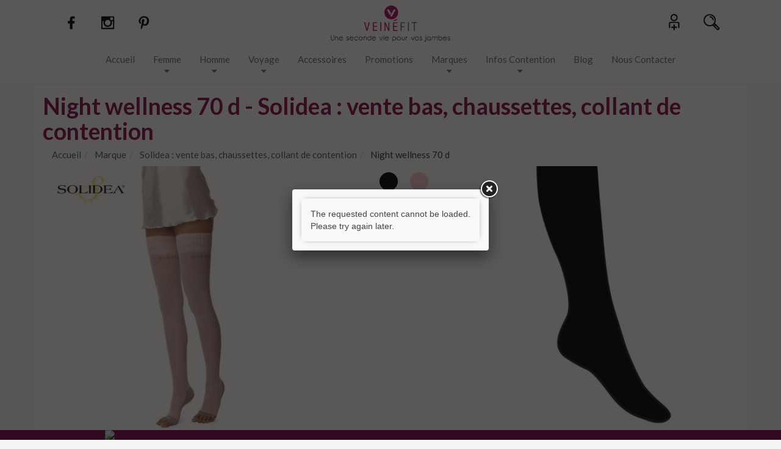

--- FILE ---
content_type: text/html; charset=utf-8
request_url: https://www.veinefit.com/fr/solidea-vente-bas-chaussettes-collant-de-contention/37-nuit-night-wellness-70-solidea
body_size: 21962
content:
<!DOCTYPE HTML> <!--[if lt IE 7]><html class="no-js lt-ie9 lt-ie8 lt-ie7" lang="fr-fr"><![endif]--> <!--[if IE 7]><html class="no-js lt-ie9 lt-ie8 ie7" lang="fr-fr"><![endif]--> <!--[if IE 8]><html class="no-js lt-ie9 ie8" lang="fr-fr"><![endif]--> <!--[if gt IE 8]><html class="no-js ie9" lang="fr-fr"><![endif]--><html lang="fr-fr"><head><meta charset="utf-8" /><title>Solidea night wellness 70 opaque | Vente de bas de contention la nuit</title><meta name="description" content="Solidea night wellness 70 opaque. Ce bas de contention préventif couvrant aux infrarouge s&#039;utilise la nuit. Il amincie et maintien la peau lisse et veloutée. " /><link rel="canonical" href="https://www.veinefit.com/fr/solidea-vente-bas-chaussettes-collant-de-contention/37-nuit-night-wellness-70-solidea" /><meta name="generator" content="PrestaShop" /><meta name="robots" content="index,follow" /><meta name="viewport" content="width=device-width, minimum-scale=0.25, maximum-scale=1.6, initial-scale=1.0" /><meta name="apple-mobile-web-app-capable" content="yes" /><link rel="icon" type="image/vnd.microsoft.icon" href="/img/favicon.ico?1617703006" /><link rel="shortcut icon" type="image/x-icon" href="/img/favicon.ico?1617703006" />  <script>(function(w,d,s,l,i){w[l]=w[l]||[];w[l].push({'gtm.start':
        new Date().getTime(),event:'gtm.js'});var f=d.getElementsByTagName(s)[0],
        j=d.createElement(s),dl=l!='dataLayer'?'&l='+l:'';j.async=true;j.src=
        'https://www.googletagmanager.com/gtm.js?id='+i+dl;f.parentNode.insertBefore(j,f);
        })(window,document,'script','dataLayer','GTM-5Q365LR');</script> <link href="https://fonts.googleapis.com/css?family=Karma:500,600|Lato:300,300i,400,400i,700,700i,900,900i" rel="stylesheet"><link rel="stylesheet" href="/themes/community-theme-16/css/global.css" type="text/css" media="all" /><link rel="stylesheet" href="/themes/community-theme-16/css/autoload/compatibility.css" type="text/css" media="all" /><link rel="stylesheet" href="/js/jquery/plugins/fancybox/jquery.fancybox.css" type="text/css" media="all" /><link rel="stylesheet" href="/themes/community-theme-16/css/product.css" type="text/css" media="all" /><link rel="stylesheet" href="/themes/community-theme-16/css/xzoom.css" type="text/css" media="all" /><link rel="stylesheet" href="/js/jquery/plugins/bxslider/jquery.bxslider.css" type="text/css" media="all" /><link rel="stylesheet" href="/themes/community-theme-16/css/modules/socialsharing/socialsharing.css" type="text/css" media="all" /><link rel="stylesheet" href="/themes/community-theme-16/css/modules/blockbanner/blockbanner.css" type="text/css" media="all" /><link rel="stylesheet" href="/themes/community-theme-16/css/modules/blocksocial/blocksocial.css" type="text/css" media="all" /><link rel="stylesheet" href="/themes/community-theme-16/css/modules/blockcategories/blockcategories.css" type="text/css" media="all" /><link rel="stylesheet" href="/themes/community-theme-16/css/modules/blockcontact/blockcontact.css" type="text/css" media="all" /><link rel="stylesheet" href="/themes/community-theme-16/css/modules/blocksearch/blocksearch.css" type="text/css" media="all" /><link rel="stylesheet" href="/js/jquery/plugins/autocomplete/jquery.autocomplete.css" type="text/css" media="all" /><link rel="stylesheet" href="/themes/community-theme-16/css/modules/blocktags/blocktags.css" type="text/css" media="all" /><link rel="stylesheet" href="/themes/community-theme-16/css/modules/blockviewed/blockviewed.css" type="text/css" media="all" /><link rel="stylesheet" href="/themes/community-theme-16/css/modules/themeconfigurator/hooks.css" type="text/css" media="all" /><link rel="stylesheet" href="/themes/community-theme-16/css/modules/sendtoafriend/sendtoafriend.css" type="text/css" media="all" /><link rel="stylesheet" href="/modules/homesliderpro/css/font-awesome.css" type="text/css" media="all" /><link rel="stylesheet" href="/modules/homesliderpro/css/styles.css" type="text/css" media="all" /><link rel="stylesheet" href="/themes/community-theme-16/css/modules/productcomments/productcomments.css" type="text/css" media="all" /><link rel="stylesheet" href="/modules/fileuploads/views/css/style_upload-old.css" type="text/css" media="all" /><link rel="stylesheet" href="/modules/fileuploads/views/css/style_upload.css" type="text/css" media="all" /><link rel="stylesheet" href="/modules/fileuploads/views/css/jquery.dataTables.css" type="text/css" media="all" /><link rel="stylesheet" href="/themes/community-theme-16/css/modules/mailalerts/mailalerts.css" type="text/css" media="all" /><link rel="stylesheet" href="/modules/paypal/views/css/paypal.css" type="text/css" media="all" /><link rel="stylesheet" href="/modules/allinone_rewards/css/allinone_rewards.css" type="text/css" media="all" /><link rel="stylesheet" href="/modules/mercanet/views/css/front.css" type="text/css" media="all" /><link rel="stylesheet" href="/modules/totswitchattribute/views/css/totswitch16.css" type="text/css" media="all" /><link rel="stylesheet" href="/themes/community-theme-16/css/product_list.css" type="text/css" media="all" /><link rel="stylesheet" href="/modules/blockreinsurance/style.css" type="text/css" media="all" /> <script type="text/javascript">var FancyboxI18nClose = 'Fermer';
var FancyboxI18nNext = 'Suivant';
var FancyboxI18nPrev = 'Pr&eacute;c&eacute;dent';
var PS_CATALOG_MODE = true;
var ajaxsearch = true;
var allowBuyWhenOutOfStock = true;
var attribute_anchor_separator = '-';
var attributesCombinations = [{"id_attribute":"23","id_attribute_group":"3","attribute":"s","group":"taille"},{"id_attribute":"29","id_attribute_group":"2","attribute":"nero","group":"couleur"},{"id_attribute":"24","id_attribute_group":"3","attribute":"m","group":"taille"},{"id_attribute":"25","id_attribute_group":"3","attribute":"ml","group":"taille"},{"id_attribute":"26","id_attribute_group":"3","attribute":"l","group":"taille"},{"id_attribute":"41","id_attribute_group":"2","attribute":"rosa","group":"couleur"},{"id_attribute":"1","attribute":"prevention","id_attribute_group":"1","group":"classe"}];
var availableLaterValue = 'Expédition sous 5 jours pour toute commande  avant midi.';
var availableNowValue = 'Expédition sous 24h pour toute commande  avant midi.';
var baseDir = 'https://www.veinefit.com/';
var baseUri = 'https://www.veinefit.com/';
var blocksearch_type = 'top';
var combinationImages = {"749":[{"id_image":"53082","id_product_attribute":"749","legend":""}],"751":[{"id_image":"53082","id_product_attribute":"751","legend":""}],"750":[{"id_image":"53082","id_product_attribute":"750","legend":""}],"752":[{"id_image":"53082","id_product_attribute":"752","legend":""}],"745":[{"id_image":"54857","id_product_attribute":"745","legend":""}],"746":[{"id_image":"54858","id_product_attribute":"746","legend":""}],"747":[{"id_image":"54859","id_product_attribute":"747","legend":""}],"748":[{"id_image":"54860","id_product_attribute":"748","legend":""}]};
var combinations = {"746":{"attributes_values":{"1":"Pr\u00e9vention","2":"Nero","3":"M"},"attributes":[1,29,24],"price":0,"specific_price":false,"price_modified":31.5,"ecotax":0,"weight":0,"quantity":0,"reference":"050470SOSMC902","unit_impact":0,"minimal_quantity":"1","available_date":"2016-11-24","date_formatted":"24\/11\/2016","id_image":54858,"list":"'1','29','24'"},"751":{"attributes_values":{"1":"Pr\u00e9vention","2":"Rosa","3":"ML"},"attributes":[1,41,25],"price":0,"specific_price":false,"price_modified":31.5,"ecotax":0,"weight":0,"quantity":0,"reference":"050470SOW03203","unit_impact":0,"minimal_quantity":"1","available_date":"2016-11-24","date_formatted":"24\/11\/2016","id_image":53082,"list":"'1','41','25'"},"748":{"attributes_values":{"1":"Pr\u00e9vention","2":"Nero","3":"L"},"attributes":[1,29,26],"price":0,"specific_price":false,"price_modified":31.5,"ecotax":0,"weight":0,"quantity":0,"reference":"050470SOSMC904","unit_impact":0,"minimal_quantity":"1","available_date":"2016-11-24","date_formatted":"24\/11\/2016","id_image":54860,"list":"'1','29','26'"},"745":{"attributes_values":{"1":"Pr\u00e9vention","2":"Nero","3":"S"},"attributes":[1,29,23],"price":0,"specific_price":false,"price_modified":31.5,"ecotax":0,"weight":0,"quantity":0,"reference":"050470SOSMC901","unit_impact":0,"minimal_quantity":"1","available_date":"2016-11-24","date_formatted":"24\/11\/2016","id_image":54857,"list":"'1','29','23'"},"750":{"attributes_values":{"1":"Pr\u00e9vention","2":"Rosa","3":"M"},"attributes":[1,41,24],"price":0,"specific_price":false,"price_modified":31.5,"ecotax":0,"weight":0,"quantity":0,"reference":"050470SOW03202","unit_impact":0,"minimal_quantity":"1","available_date":"2016-11-24","date_formatted":"24\/11\/2016","id_image":53082,"list":"'1','41','24'"},"747":{"attributes_values":{"1":"Pr\u00e9vention","2":"Nero","3":"ML"},"attributes":[1,29,25],"price":0,"specific_price":false,"price_modified":31.5,"ecotax":0,"weight":0,"quantity":0,"reference":"050470SOSMC903","unit_impact":0,"minimal_quantity":"1","available_date":"2016-11-24","date_formatted":"24\/11\/2016","id_image":54859,"list":"'1','29','25'"},"752":{"attributes_values":{"1":"Pr\u00e9vention","2":"Rosa","3":"L"},"attributes":[1,41,26],"price":0,"specific_price":false,"price_modified":31.5,"ecotax":0,"weight":0,"quantity":1,"reference":"050470SOW03204","unit_impact":0,"minimal_quantity":"1","available_date":"2016-11-24","date_formatted":"24\/11\/2016","id_image":53082,"list":"'1','41','26'"},"749":{"attributes_values":{"1":"Pr\u00e9vention","2":"Rosa","3":"S"},"attributes":[1,41,23],"price":0,"specific_price":false,"price_modified":31.5,"ecotax":0,"weight":0,"quantity":0,"reference":"050470SOW03201","unit_impact":0,"minimal_quantity":"1","available_date":"2016-11-24","date_formatted":"24\/11\/2016","id_image":53082,"list":"'1','41','23'"}};
var combinationsFromController = {"746":{"attributes_values":{"1":"Pr\u00e9vention","2":"Nero","3":"M"},"attributes":[1,29,24],"price":0,"specific_price":false,"price_modified":31.5,"ecotax":0,"weight":0,"quantity":0,"reference":"050470SOSMC902","unit_impact":0,"minimal_quantity":"1","available_date":"2016-11-24","date_formatted":"24\/11\/2016","id_image":54858,"list":"'1','29','24'"},"751":{"attributes_values":{"1":"Pr\u00e9vention","2":"Rosa","3":"ML"},"attributes":[1,41,25],"price":0,"specific_price":false,"price_modified":31.5,"ecotax":0,"weight":0,"quantity":0,"reference":"050470SOW03203","unit_impact":0,"minimal_quantity":"1","available_date":"2016-11-24","date_formatted":"24\/11\/2016","id_image":53082,"list":"'1','41','25'"},"748":{"attributes_values":{"1":"Pr\u00e9vention","2":"Nero","3":"L"},"attributes":[1,29,26],"price":0,"specific_price":false,"price_modified":31.5,"ecotax":0,"weight":0,"quantity":0,"reference":"050470SOSMC904","unit_impact":0,"minimal_quantity":"1","available_date":"2016-11-24","date_formatted":"24\/11\/2016","id_image":54860,"list":"'1','29','26'"},"745":{"attributes_values":{"1":"Pr\u00e9vention","2":"Nero","3":"S"},"attributes":[1,29,23],"price":0,"specific_price":false,"price_modified":31.5,"ecotax":0,"weight":0,"quantity":0,"reference":"050470SOSMC901","unit_impact":0,"minimal_quantity":"1","available_date":"2016-11-24","date_formatted":"24\/11\/2016","id_image":54857,"list":"'1','29','23'"},"750":{"attributes_values":{"1":"Pr\u00e9vention","2":"Rosa","3":"M"},"attributes":[1,41,24],"price":0,"specific_price":false,"price_modified":31.5,"ecotax":0,"weight":0,"quantity":0,"reference":"050470SOW03202","unit_impact":0,"minimal_quantity":"1","available_date":"2016-11-24","date_formatted":"24\/11\/2016","id_image":53082,"list":"'1','41','24'"},"747":{"attributes_values":{"1":"Pr\u00e9vention","2":"Nero","3":"ML"},"attributes":[1,29,25],"price":0,"specific_price":false,"price_modified":31.5,"ecotax":0,"weight":0,"quantity":0,"reference":"050470SOSMC903","unit_impact":0,"minimal_quantity":"1","available_date":"2016-11-24","date_formatted":"24\/11\/2016","id_image":54859,"list":"'1','29','25'"},"752":{"attributes_values":{"1":"Pr\u00e9vention","2":"Rosa","3":"L"},"attributes":[1,41,26],"price":0,"specific_price":false,"price_modified":31.5,"ecotax":0,"weight":0,"quantity":1,"reference":"050470SOW03204","unit_impact":0,"minimal_quantity":"1","available_date":"2016-11-24","date_formatted":"24\/11\/2016","id_image":53082,"list":"'1','41','26'"},"749":{"attributes_values":{"1":"Pr\u00e9vention","2":"Rosa","3":"S"},"attributes":[1,41,23],"price":0,"specific_price":false,"price_modified":31.5,"ecotax":0,"weight":0,"quantity":0,"reference":"050470SOW03201","unit_impact":0,"minimal_quantity":"1","available_date":"2016-11-24","date_formatted":"24\/11\/2016","id_image":53082,"list":"'1','41','23'"}};
var comparator_max_item = 0;
var comparedProductsIds = [];
var confirm_report_message = ' Etes-vous sûr de vouloir signaler ce commentaire ?';
var contentOnly = false;
var currency = {"id":1,"name":"Euro","iso_code":"EUR","iso_code_num":"978","sign":"\u20ac","blank":"1","conversion_rate":"1.000000","deleted":"0","format":"2","decimals":"1","active":"1","prefix":"","suffix":" \u20ac","id_shop_list":null,"force_id":false};
var currencyBlank = 1;
var currencyFormat = 2;
var currencyRate = 1;
var currencySign = '€';
var currentDate = '2026-01-20 19:16:01';
var customerGroupWithoutTax = false;
var customizationFields = false;
var customizationId = null;
var default_eco_tax = 0;
var disabled_combinations = [];
var displayDiscountPrice = '1';
var displayList = false;
var displayPrice = 0;
var doesntExist = 'Ce produit n\'existe pas dans cette déclinaison. Vous pouvez néanmoins en sélectionner une autre.';
var doesntExistNoMore = 'Ce produit n\'est plus en stock';
var doesntExistNoMoreBut = 'avec ces options mais reste disponible avec d\'autres options';
var ecotaxTax_rate = 0;
var fieldRequired = 'Veuillez remplir tous les champs, puis enregistrer votre personnalisation';
var groupReduction = 0;
var highDPI = false;
var idDefaultImage = 54857;
var id_lang = 1;
var id_product = 37;
var img_prod_dir = 'https://www.veinefit.com/img/p/';
var img_ps_dir = 'https://www.veinefit.com/img/';
var instantsearch = false;
var isGuest = 0;
var isLogged = 0;
var isMobile = false;
var jqZoomEnabled = false;
var maxQuantityToAllowDisplayOfLastQuantityMessage = 1;
var max_item = 'You cannot add more than 0 product(s) to the product comparison';
var min_item = 'Please select at least one product';
var minimalQuantity = 1;
var moderation_active = true;
var noTaxForThisProduct = false;
var oosHookJsCodeFunctions = [];
var page_name = 'product';
var placeholder_blocknewsletter = 'Saisissez votre adresse e-mail';
var priceDisplayMethod = 0;
var priceDisplayPrecision = 2;
var productAvailableForOrder = true;
var productBasePriceTaxExcl = 26.25;
var productBasePriceTaxExcluded = 26.25;
var productBasePriceTaxIncl = 31.5;
var productHasAttributes = true;
var productPrice = 31.5;
var productPriceTaxExcluded = 26.25;
var productPriceTaxIncluded = 31.5;
var productPriceWithoutReduction = 31.5;
var productReference = '50470';
var productShowPrice = false;
var productUnitPriceRatio = 0;
var product_fileButtonHtml = 'Ajouter';
var product_fileDefaultHtml = 'Aucun fichier sélectionné';
var product_specific_price = [];
var productcomment_added = ' Votre commentaire a été ajouté !';
var productcomment_added_moderation = 'Your comment has been added and will be available once approved by a moderator.';
var productcomment_ok = 'OK';
var productcomment_title = 'Nouveau commentaire';
var productcomments_controller_url = 'https://www.veinefit.com/fr/module/productcomments/default';
var productcomments_url_rewrite = true;
var quantitiesDisplayAllowed = false;
var quantityAvailable = 0;
var quickView = true;
var reduction_percent = 0;
var reduction_price = 0;
var roundMode = 2;
var search_url = 'https://www.veinefit.com/fr/recherche';
var secure_key = 'dfb6ed39d3fc018e4ed642a39038676c';
var specific_currency = false;
var specific_price = 0;
var static_token = '9fd8b3b936321be5096ebb5296cfefa9';
var stock_management = 1;
var taxRate = 20;
var token = '9fd8b3b936321be5096ebb5296cfefa9';
var upToTxt = 'Jusqu\'à';
var uploading_in_progress = 'Envoi en cours, veuillez patienter...';
var usingSecureMode = true;</script> <script type="text/javascript" src="/js/jquery/jquery-1.11.0.min.js"></script> <script type="text/javascript" src="/js/jquery/jquery-migrate-1.2.1.min.js"></script> <script type="text/javascript" src="/js/jquery/plugins/jquery.easing.js"></script> <script type="text/javascript" src="/js/tools.js"></script> <script type="text/javascript" src="/themes/community-theme-16/js/global.js"></script> <script type="text/javascript" src="/themes/community-theme-16/js/autoload/10-bootstrap.min.js"></script> <script type="text/javascript" src="/themes/community-theme-16/js/autoload/15-jquery.total-storage.min.js"></script> <script type="text/javascript" src="/themes/community-theme-16/js/autoload/20-compatibility.js"></script> <script type="text/javascript" src="/themes/community-theme-16/js/autoload/url.min.js"></script> <script type="text/javascript" src="/js/jquery/plugins/fancybox/jquery.fancybox.js"></script> <script type="text/javascript" src="/js/jquery/plugins/jquery.idTabs.js"></script> <script type="text/javascript" src="/js/jquery/plugins/jquery.scrollTo.js"></script> <script type="text/javascript" src="/js/jquery/plugins/jquery.serialScroll.js"></script> <script type="text/javascript" src="/js/jquery/plugins/bxslider/jquery.bxslider.js"></script> <script type="text/javascript" src="/themes/community-theme-16/js/product.js"></script> <script type="text/javascript" src="/themes/community-theme-16/js/xzoom.min.js"></script> <script type="text/javascript" src="/themes/community-theme-16/js/modules/socialsharing/socialsharing.js"></script> <script type="text/javascript" src="/themes/community-theme-16/js/modules/blocknewsletter/blocknewsletter.js"></script> <script type="text/javascript" src="/js/jquery/plugins/autocomplete/jquery.autocomplete.js"></script> <script type="text/javascript" src="/themes/community-theme-16/js/modules/blocksearch/blocksearch.js"></script> <script type="text/javascript" src="/themes/community-theme-16/js/modules/sendtoafriend/sendtoafriend.js"></script> <script type="text/javascript" src="/modules/homesliderpro/js/slidereverywhere.js"></script> <script type="text/javascript" src="/modules/productcomments/js/jquery.rating.pack.js"></script> <script type="text/javascript" src="/modules/ganalytics/views/js/GoogleAnalyticActionLib.js"></script> <script type="text/javascript" src="/themes/community-theme-16/js/modules/mailalerts/mailalerts.js"></script> <script type="text/javascript" src="/modules/mercanet/views/js/front.js"></script> <script type="text/javascript" src="https://www.google.com/recaptcha/api.js?hl=fr-fr"></script> <script type="text/javascript" src="/modules/groupinc/views/js/gi_functions_front.js"></script> <script type="text/javascript" src="/modules/totswitchattribute/views/js/defaultCombination.js"></script> <script type="text/javascript" src="/modules/productcomments/js/jquery.textareaCounter.plugin.js"></script> <script type="text/javascript" src="/themes/community-theme-16/js/modules/productcomments/js/productcomments.js"></script> <script type="text/javascript" src="/modules/fileuploads/views/js/jquery.ai.widget.js"></script> <script type="text/javascript" src="/modules/fileuploads/views/js/jquery.fileupload.js"></script> <script type="text/javascript" src="/modules/fileuploads/views/js/jquery.knob.js"></script> <script type="text/javascript" src="/modules/fileuploads/views/js/script.js"></script> <meta property="og:type" content="product" /><meta property="og:url" content="https://www.veinefit.com/fr/solidea-vente-bas-chaussettes-collant-de-contention/37-nuit-night-wellness-70-solidea" /><meta property="og:title" content="Solidea night wellness 70 opaque | Vente de bas de contention la nuit" /><meta property="og:site_name" content="Pharmacie Corsy / Veinefit " /><meta property="og:description" content="Solidea night wellness 70 opaque. Ce bas de contention préventif couvrant aux infrarouge s&#039;utilise la nuit. Il amincie et maintien la peau lisse et veloutée. " /><meta property="og:image" content="https://www.veinefit.com/33-large_default/nuit-night-wellness-70-solidea.jpg" /><meta property="product:pretax_price:amount" content="26.25" /><meta property="product:pretax_price:currency" content="EUR" /><meta property="product:price:amount" content="31.5" /><meta property="product:price:currency" content="EUR" /><style type="text/css" class="slidersEverywhereStyle">.SEslider.black_friday {
		padding:px px px px;
		width:%;
			}

	.SEslider.black_friday .slidetitle {
		background:rgba(0, 0, 0, 0.5);
		color:#fff;
	}

	.SEslider.black_friday .slide_description {
		background:rgba(0, 0, 0, 0.5);
		color:#fff;
	}

	.SEslider.black_friday .se-next, .SEslider.black_friday .se-prev {
		background:rgba(0, 0, 0, 0.5);
		color:#fff;
	}

	.SEslider.black_friday .se-next:hover, .SEslider.black_friday .se-prev:hover {
		text-shadow:#fff;
	}
	
	.SEslider.black_friday .se-pager-item {
		border-color:rgba(0, 0, 0, 0.5);
	}
	
	.SEslider.black_friday .se-pager-item:hover {
		border-color:transparent;
		box-shadow:0 0 3px #fff;
	}
	
	.SEslider.black_friday .se-pager a {
		background-color:#0090f0;
	}
	
	.SEslider.black_friday .se-pager a.se-pager-link.active {
		background-color:#ffa500;
	}
	
	/** media queries **/

	


/** rtl **/</style> <script type="text/javascript">(window.gaDevIds=window.gaDevIds||[]).push('d6YPbH');
				(function(i,s,o,g,r,a,m){i['GoogleAnalyticsObject']=r;i[r]=i[r]||function(){
				(i[r].q=i[r].q||[]).push(arguments)},i[r].l=1*new Date();a=s.createElement(o),
				m=s.getElementsByTagName(o)[0];a.async=1;a.src=g;m.parentNode.insertBefore(a,m)
				})(window,document,'script','//www.google-analytics.com/analytics.js','ga');
				ga('create', 'UA-103814644-1', 'auto');
				ga('require', 'ec');</script><script defer type="text/javascript">/* * 2007-2018 PrestaShop * * NOTICE OF LICENSE * * This source file is subject to the Academic Free License (AFL 3.0) * that is bundled with this package in the file LICENSE.txt. * It is also available through the world-wide-web at this URL: * http://opensource.org/licenses/afl-3.0.php * If you did not receive a copy of the license and are unable to * obtain it through the world-wide-web, please send an email * to license@prestashop.com so we can send you a copy immediately. * * DISCLAIMER * * Do not edit or add to this file if you wish to upgrade PrestaShop to newer * versions in the future. If you wish to customize PrestaShop for your * needs please refer to http://www.prestashop.com for more information. * * @author PrestaShop SA <contact@prestashop.com> * @copyright 2007-2018 PrestaShop SA * @license http://opensource.org/licenses/afl-3.0.php Academic Free License (AFL 3.0) * International Registered Trademark & Property of PrestaShop SA */function updateFormDatas() { var nb = $('#quantity_wanted').val(); var id = $('#idCombination').val();$('.paypal_payment_form input[name=quantity]').val(nb); $('.paypal_payment_form input[name=id_p_attr]').val(id); } $(document).ready( function() { var baseDirPP = baseDir.replace('http:', 'https:'); if($('#in_context_checkout_enabled').val() != 1) { $('#payment_paypal_express_checkout').click(function() { $('#paypal_payment_form_cart').submit(); return false; }); }var jquery_version = $.fn.jquery.split('.'); if(jquery_version[0]>=1 && jquery_version[1] >= 7) { $('body').on('submit',".paypal_payment_form", function () { updateFormDatas(); }); } else { $('.paypal_payment_form').live('submit', function () { updateFormDatas(); }); }function displayExpressCheckoutShortcut() { var id_product = $('input[name="id_product"]').val(); var id_product_attribute = $('input[name="id_product_attribute"]').val(); $.ajax({ type: "GET", url: baseDirPP+'/modules/paypal/express_checkout/ajax.php', data: { get_qty: "1", id_product: id_product, id_product_attribute: id_product_attribute }, cache: false, success: function(result) { if (result == '1') { $('#container_express_checkout').slideDown(); } else { $('#container_express_checkout').slideUp(); } return true; } }); }$('select[name^="group_"]').change(function () { setTimeout(function(){displayExpressCheckoutShortcut()}, 500); });$('.color_pick').click(function () { setTimeout(function(){displayExpressCheckoutShortcut()}, 500); });if($('body#product').length > 0) { setTimeout(function(){displayExpressCheckoutShortcut()}, 500); }var modulePath = 'modules/paypal'; var subFolder = '/integral_evolution';var fullPath = baseDirPP + modulePath + subFolder; var confirmTimer = false; if ($('form[target="hss_iframe"]').length == 0) { if ($('select[name^="group_"]').length > 0) displayExpressCheckoutShortcut(); return false; } else { checkOrder(); }function checkOrder() { if(confirmTimer == false) confirmTimer = setInterval(getOrdersCount, 1000); }});</script><link rel="alternate" type="application/rss+xml" title="Solidea night wellness 70 opaque | Vente de bas de contention la nuit" href="https://www.veinefit.com/modules/feeder/rss.php?id_category=28&amp;orderby=position&amp;orderway=asc" /> <!--[if IE 8]> <script src="https://oss.maxcdn.com/libs/html5shiv/3.7.0/html5shiv.js"></script> <script src="https://oss.maxcdn.com/libs/respond.js/1.3.0/respond.min.js"></script> <![endif]--><link href="/themes/community-theme-16/modules/megamenucustom/css/animate.css" rel="stylesheet"><link href="/themes/community-theme-16/modules/megamenucustom/css/bootsnav.css" rel="stylesheet"><link href="/themes/community-theme-16/modules/megamenucustom/css/overwrite.css" rel="stylesheet"><link href="/themes/community-theme-16/modules/megamenucustom/color/color.css" rel="stylesheet"> <script src="/themes/community-theme-16/modules/megamenucustom/js/bootsnav.js"></script> <link rel="stylesheet" href="/themes/community-theme-16/modules/menuanimecustom/style.css"> <script src="/themes/community-theme-16/modules/menuanimecustom/custom.js"></script> <link rel="stylesheet" href="https://code.jquery.com/ui/1.12.0/themes/smoothness/jquery-ui.css"> <script src="/themes/community-theme-16/modules/menuanimecustom/jquery-ui.js"></script> <link href="/themes/community-theme-16/lib/slick/slick.css" type="text/css" rel="stylesheet"><link href="/themes/community-theme-16/lib/slick/slick-theme.css" type="text/css" rel="stylesheet"> <script charset="utf-8" type="text/javascript" src="/themes/community-theme-16/lib/slick/slick.js"></script>  <script type="text/javascript" src="https://oss.maxcdn.com/libs/modernizr/2.6.2/modernizr.min.js"></script> <script src="/themes/community-theme-16/lib/menumobile/jquery.multilevelpushmenu.js"></script> <link rel="stylesheet" href="https://netdna.bootstrapcdn.com/font-awesome/4.0.1/css/font-awesome.min.css"><link rel="stylesheet" href="/themes/community-theme-16/lib/menumobile/jquery.multilevelpushmenu_veinefit.css"><link rel="stylesheet" href="/themes/community-theme-16/lib/menumobile/basicjs/basicjs.css"> <script type="text/javascript" src="/themes/community-theme-16/lib/menumobile/basicjs/basicjs.js"></script> <link rel="stylesheet" type="text/css" href="https://cdn.datatables.net/1.10.19/css/jquery.dataTables.css"> <script type="text/javascript" charset="utf8" src="https://cdn.datatables.net/1.10.19/js/jquery.dataTables.js"></script> <script type="text/javascript" charset="utf8" src="https://cdn.datatables.net/select/1.3.0/js/dataTables.select.min.js"></script> <link rel="stylesheet" type="text/css" href="https://cdn.datatables.net/select/1.3.0/css/select.dataTables.min.css">  <script>!function (f, b, e, v, n, t, s) {
                    if (f.fbq)
                        return;
                    n = f.fbq = function () {
                        n.callMethod ?
                                n.callMethod.apply(n, arguments) : n.queue.push(arguments)
                    };
                    if (!f._fbq)
                        f._fbq = n;
                    n.push = n;
                    n.loaded = !0;
                    n.version = '2.0';
                    n.queue = [];
                    t = b.createElement(e);
                    t.async = !0;
                    t.src = v;
                    s = b.getElementsByTagName(e)[0];
                    s.parentNode.insertBefore(t, s)
                }(window,
                        document, 'script', 'https://connect.facebook.net/en_US/fbevents.js');
                fbq('init', '678708025565219'); // Insert your pixel ID here.
                fbq('track', 'PageView');</script> <noscript><img height="1" width="1" style="display:none" src="https://www.facebook.com/tr?id=678708025565219&ev=PageView&noscript=1" /></noscript></head><body id="product" class="product product-37 product-nuit-night-wellness-70-solidea category-28 category-solidea-vente-bas-chaussettes-collant-de-contention hide-left-column hide-right-column lang_fr " itemscope itemtype="http://schema.org/WebPage"><noscript><iframe src="https://www.googletagmanager.com/ns.html?id=GTM-5Q365LR" height="0" width="0" style="display:none;visibility:hidden"></iframe></noscript><div id="pushobj"> <header id="header"> <nav class="navbar navbar-inverse"> <i id="baseexpand" class="btn btn-lg btn-primary fa fa-reorder" href="#" role="button"></i><div class="container container-mobile"><div class="navbar-header"> <button type="button" class="navbar-toggle collapsed" data-toggle="collapse" data-target="#header-navbar" aria-expanded="false"> <span class="sr-only">Navigation</span> <span class="icon-bar"></span> <span class="icon-bar"></span> <span class="icon-bar"></span> </button></div><div class=" navbar-collapse" id="header-navbar"><div class="social-links"><div class="link-1"><a href="https://www.facebook.com/veinefit/" target="_blank"><img class="picto-sprite" src="/themes/community-theme-16/img/veinefit/v_pictos.png"></a></div><div class="link-2"><a href="https://www.instagram.com/veinefit/" target="_blank"><img class="picto-sprite" src="/themes/community-theme-16/img/veinefit/v_pictos.png"></a></div><div class="link-3"><a href="https://fr.pinterest.com/veinefit/" target="_blank"><img class="picto-sprite" src="/themes/community-theme-16/img/veinefit/v_pictos.png"></a></div></div><div class="center-header site-logo-wrapper"><div class="site-logo"> <a href="https://www.veinefit.com/" title="Pharmacie Corsy / Veinefit "><img src="/themes/community-theme-16/img/veinefit/logo-veinefit.png"></a></div></div><ul id="header-navbar-right-nav" class="nav navbar-nav navbar-right"><li id="blockuserinfo-login" class="blockuserinfo"> <a class="login" href="https://www.veinefit.com/fr/mon-compte" rel="nofollow" title="Identifiez-vous"> Connexion </a></li><div id="search_block_top" class="col-sm-4 col-md-5" role="search"> <span class="close-btn">X</span><form id="searchbox" method="get" action="//www.veinefit.com/fr/recherche" > <input type="hidden" name="controller" value="search" /> <input type="hidden" name="orderby" value="position" /> <input type="hidden" name="orderway" value="desc" /><div class="input-group input-group-lg"> <input class="form-control" type="search" id="search_query_top" name="search_query" placeholder="Rechercher" value="" required> <span class="input-group-btn"> <button class="btn btn-primary" type="submit" name="submit_search" title="Rechercher"><i class="icon icon-search"></i></button> </span></div></form></div><div class="search-link"><img class="picto-sprite" src="/themes/community-theme-16/img/veinefit/v_pictos.png"></div></ul></div></div> </nav><nav class="navbar navbar-default bootsnav"><div class="container"><div class="navbar-header"> <button type="button" class="navbar-toggle" data-toggle="collapse" data-target="#navbar-menu"> <i class="fa fa-bars"></i> <a class="hmb-menu-trig"><span class="rotate">|||</span> MENU</a> </button></div><div class="collapse navbar-collapse" id="navbar-menu"><div class="logo-stiky"> <img src="/themes/community-theme-16/img/veinefit/logo-veinefit.jpg" alt="veinéfit"></div><ul class="nav navbar-nav" data-in="fadeInDown" data-out="fadeOutUp"><li class="dropdown megamenu-fw menu-login"> <a href="#" class="dropdown-toggle" data-toggle="dropdown">Espace client</a><ul class="dropdown-menu megamenu-content" role="menu"><li><div class="row"><div class="col-menu col-md contention-medic-links"><div class="h6">Mon compte</div><div class="content"><ul class="menu-col"><li><a href="/mon-compte">Mon compte</a></li><li><a href="/?mylogout=">Déconnexion</a></li></ul></div></div></div></li></ul></li><li class="dropdown megamenu-fw menu-accueil"> <a href="/#" class="" data-toggle="">Accueil</a></li><li class="dropdown megamenu-fw menu-femme"> <a href="#" class="dropdown-toggle" data-toggle="dropdown">Femme</a><ul class="dropdown-menu megamenu-content menu-medical" role="menu"><li><div class="row"><div class="col-menu col-md contention-medic-links"><div class="h6">Contention Médicale</div><div class="content"><ul class="menu-col col-medical"><li class="li-76"><a href="/7-chaussette-de-contention-femme#/classe-classe_1/produit-chaussettes_femme"><img src="/themes/community-theme-16/modules/megamenucustom/img/femme/i_mega-menu-femme-chausettes.png">Chaussettes</a></li><li><a href="/40-mibas-de-contention-femme#/classe-classe_1/produit-misbas"><img src="/themes/community-theme-16/modules/megamenucustom/img/femme/i_mega-menu-femme-mis-bas.png">Mibas</a></li><li><a href="/4-bas-de-contention-femme#/classe-classe_1/produit-bas"><img src="/themes/community-theme-16/modules/megamenucustom/img/femme/i_mega-menu-femme-bas.png">Bas</a></li><li><a href="/9-collant-de-contention-femme#/classe-classe_1/produit-collant"><img src="/themes/community-theme-16/modules/megamenucustom/img/femme/i_mega-menu-femme-collant.png">Collants</a></li><li><a href="/12-grossesse#/classe-classe_1/produit-grossesse"><img src="/themes/community-theme-16/modules/megamenucustom/img/femme/i_mega-menu-femme-enceinte.png">Grossesse</a></li><li class="li-76"><a href="/18-pieds-ouverts-femme#/classe-classe_1/produit-pied-ouvert"><img src="/themes/community-theme-16/modules/megamenucustom/img/femme/i_mega-menu-femme-pied-ouvert.png">Pied ouvert</a></li></ul><div class="classe-field-container"><div class="classe-field"><div class="classe-field-inner"> <span>Classe</span><ul><li> <a class="classe-1-link" href="" data-hash="#/classe-classe_1">1</a></li><li> <a class="classe-2-link" href="" data-hash="#/classe-classe_2">2</a></li><li> <a class="classe-3-link" href="" data-hash="#/classe-classe_3">3</a></li></ul></div></div></div></div></div><div class="col-menu col-md prevention-bien-etre"><div class="h6">Prévention - Bien être</div><div class="content"><ul class="menu-col"><li class="li-76"><a data-url="" href="/7-chaussette-de-contention-femme#/classe-prevention-classe_0-classe_1"><img src="/themes/community-theme-16/modules/megamenucustom/img/femme/i_mega-menu-femme-chausettes.png">Chaussettes</a></li><li><a href="/40-mibas-de-contention-femme#/classe-prevention-classe_0-classe_1"><img src="/themes/community-theme-16/modules/megamenucustom/img/femme/i_mega-menu-femme-mis-bas.png">Mibas</a></li><li><a data-url="" href="/4-bas-de-contention-femme#/classe-prevention-classe_0-classe_1"><img src="/themes/community-theme-16/modules/megamenucustom/img/femme/i_mega-menu-femme-bas.png">Bas</a></li><li><a data-url="" href="/9-collant-de-contention-femme#/classe-prevention-classe_0-classe_1"><img src="/themes/community-theme-16/modules/megamenucustom/img/femme/i_mega-menu-femme-collant.png">Collants</a></li><li><a data-url="" href="/12-grossesse#/classe-prevention-classe_0-classe_1"><img src="/themes/community-theme-16/modules/megamenucustom/img/femme/i_mega-menu-femme-enceinte.png">Grossesse</a></li><li class="li-76"><a data-url="" href="/18-pieds-ouverts-femme#/classe-prevention-classe_0-classe_1"><img src="/themes/community-theme-16/modules/megamenucustom/img/femme/i_mega-menu-femme-pied-ouvert.png">Pied ouvert</a></li><li><a data-url="" href="/11-legging-de-contention#/"><img src="/themes/community-theme-16/modules/megamenucustom/img/femme/i_mega-menu-femme-legging.png">Legging</a></li><li><a data-url="" href="/15-vetement-minceur-drainant-femme#/"><img src="/themes/community-theme-16/modules/megamenucustom/img/femme/i_mega-menu-femme-minceur.png">Minceur</a></li><li><a data-url="" href="/32-sport-compression-femme#/"><img src="/themes/community-theme-16/modules/megamenucustom/img/femme/i_mega-menu-sport.png">Sport</a></li></ul></div></div></div></li></ul></li><li class="dropdown megamenu-fw menu-homme"> <a href="#" class="dropdown-toggle" data-toggle="dropdown">Homme</a><ul class="dropdown-menu megamenu-content" role="menu"><li><div class="row"><div class="col-menu col-md contention-medic-links"><div class="h6">Contention Médicale</div><div class="content"><ul class="menu-col"><li><a href="/8-chaussette-de-contention-homme#/classe-classe_1/produit-chaussettes"><img src="/themes/community-theme-16/modules/megamenucustom/img/homme/i_mega-menu-homme-chaussette.png">Chaussettes</a></li><li><a href="/6-bas-de-contention-homme#/classe-classe_1/produit-bas"><img src="/themes/community-theme-16/modules/megamenucustom/img/homme/i_mega-menu-homme-bas.png">Bas</a></li><li><a href="/19-contention-pieds-ouverts-homme#/classe-classe_1/produit-pied-ouvert"><img src="/themes/community-theme-16/modules/megamenucustom/img/homme/i_mega-menu-homme-pied-ouvert.png">Pied ouvert</a></li></ul><div class="classe-field-container"><div class="classe-field"><div class="classe-field-inner"> <span>Classe</span><ul><li> <a class="classe-1-link" href="" data-hash="#/classe-1">1</a></li><li> <a class="classe-2-link" href="" data-hash="#/classe-2">2</a></li><li> <a class="classe-3-link" href="" data-hash="#/classe-3">3</a></li></ul></div></div></div></div></div><div class="col-menu col-md"><div class="h6">Prévention - Bien être</div><div class="content"><ul class="menu-col"><li><a href="/8-chaussette-de-contention-homme#/classe-prevention-classe_0-classe_1"><img src="/themes/community-theme-16/modules/megamenucustom/img/homme/i_mega-menu-homme-chaussette.png">Chaussettes</a></li><li><a href="/6-bas-de-contention-homme#/classe-prevention-classe_0-classe_1"><img src="/themes/community-theme-16/modules/megamenucustom/img/homme/i_mega-menu-homme-bas.png">Bas</a></li><li><a href="/19-contention-pieds-ouverts-homme#/classe-prevention-classe_0-classe_1"><img src="/themes/community-theme-16/modules/megamenucustom/img/homme/i_mega-menu-homme-pied-ouvert.png">Pied ouvert</a></li><li><a href="/16-vetement-minceur-drainant-homme"><img src="/themes/community-theme-16/modules/megamenucustom/img/homme/i_mega-menu-homme-minceur.png">Minceur</a></li><li><a href="/33-sport-compression-homme"><img src="/themes/community-theme-16/modules/megamenucustom/img/homme/i_mega-menu-sport.png">Sport</a></li></ul></div></div></div></li></ul></li><li class="dropdown megamenu-fw menu-voyage"> <a href="#" class="dropdown-toggle" data-toggle="dropdown">Voyage</a><ul class="dropdown-menu megamenu-content" role="menu"><li><div class="row"><div class="col-menu col-md femme-contention-medic-links contention-medic-links"><div class="h6">Femme Contention Médicale</div><div class="content"><ul class="menu-col"><li><a href="/13-bas-de-contention-avion-femme#/classe-classe_1/produit-chaussettes_femme"><img src="/themes/community-theme-16/modules/megamenucustom/img/femme/i_mega-menu-femme-chausettes.png">Chaussettes</a></li><li><a href="/13-bas-de-contention-avion-femme#/classe-classe_1/produit-bas"><img src="/themes/community-theme-16/modules/megamenucustom/img/femme/i_mega-menu-femme-bas.png">Bas</a></li><li><a href="/13-bas-de-contention-avion-femme#/classe-classe_1/produit-collant"><img src="/themes/community-theme-16/modules/megamenucustom/img/femme/i_mega-menu-femme-collant.png">Collants</a></li></ul><div class="classe-field-container"><div class="classe-field"><div class="classe-field-inner"> <span>Classe</span><ul><li> <a class="classe-1-link" href="" data-hash="">1</a></li><li> <a class="classe-2-link" href="" data-hash="">2</a></li><li> <a class="classe-3-link" href="" data-hash="">3</a></li></ul></div></div></div></div></div><div class="col-menu col-md femme-prevention-links"><div class="h6">Femme Prévention</div><div class="content"><ul class="menu-col"><li><a href="/13-bas-de-contention-avion-femme#/produit-chaussettes_femme/classe-prevention-classe_0-classe_1"><img src="/themes/community-theme-16/modules/megamenucustom/img/femme/i_mega-menu-femme-chausettes.png">Chaussettes</a></li><li><a href="/13-bas-de-contention-avion-femme#/produit-bas/classe-prevention-classe_0-classe_1"><img src="/themes/community-theme-16/modules/megamenucustom/img/femme/i_mega-menu-femme-bas.png">Bas</a></li><li><a href="/13-bas-de-contention-avion-femme#/produit-collant/classe-prevention-classe_0-classe_1"><img src="/themes/community-theme-16/modules/megamenucustom/img/femme/i_mega-menu-femme-collant.png">Collants</a></li></ul></div></div><div class="col-menu col-md homme-contention-medic-links contention-medic-links"><div class="h6">Homme Contention Médicale</div><div class="content"><ul class="menu-col"><li><a href="/14-chaussette-de-contention-homme#/classe-classe_1/produit-chaussettes"><img src="/themes/community-theme-16/modules/megamenucustom/img/homme/i_mega-menu-homme-chaussette.png">Chaussettes</a></li><li><a href="/14-bas-de-contention-homme#/classe-classe_1/produit-bas"><img src="/themes/community-theme-16/modules/megamenucustom/img/homme/i_mega-menu-homme-bas.png">Bas</a></li></ul><div class="classe-field-container"><div class="classe-field"><div class="classe-field-inner"> <span>Classe</span><ul><li> <a class="classe-1-link" href="" data-hash="#/classe-1">1</a></li><li> <a class="classe-2-link" href="" data-hash="#/classe-2">2</a></li><li> <a class="classe-3-link" href="" data-hash="#/classe-3">3</a></li></ul></div></div></div></div></div><div class="col-menu col-md homme-prevention-links"><div class="h6">Homme Prévention</div><div class="content"><ul class="menu-col"><li><a href="/14-bas-de-contention-avion-homme#/classe-prevention-classe_0-classe_1"><img src="/themes/community-theme-16/modules/megamenucustom/img/homme/i_mega-menu-homme-chaussette.png">Chaussettes</a></li></ul></div></div></div></li></ul></li><li class="dropdown megamenu-fw menu-accessoires"> <a href="/17-accessoires-de-contention" class="" data-toggle="">Accessoires</a></li><li><a href="/fr/contention/59-prix-bas">Promotions</a></li><li class="dropdown megamenu-fw menu-marques"> <a href="#" class="dropdown-toggle" data-toggle="dropdown">Marques</a><ul class="dropdown-menu megamenu-content" role="menu"><li><div class="row"><div class="col-menu col-md"><div class="h6">Nos Marque: <span> <a href="/contention/19-informations-sur-nos-marques">En savoir plus</a> </span></h6><div class="content"><ul class="menu-col col-marque"><li><a href="/38-innothera-vente-chaussettes-collants-bas-de-compression"><img class="logo-marque" src="/themes/community-theme-16/img/veinefit/marques/innothera_logo.png"></a></li><li><a href="/43-supcare-vente-bas-chaussettes-collant-de-contention"><img class="logo-marque" src="/themes/community-theme-16/img/veinefit/marques/supcare_logo.png"></a></li><li><a href="/39-varisan-vente-bas-chaussettes-collant-de-contention"><img class="logo-marque" src="/themes/community-theme-16/img/veinefit/marques/varisan_logo.png"></a></li><li><a href="/25-radiante"><img class="logo-marque" src="/themes/community-theme-16/img/veinefit/marques/radiante_logo.jpg"></a></li><li><a href="/27-jobst"><img class="logo-marque" src="/themes/community-theme-16/img/veinefit/marques/jobst_logo.jpg"></a></li><li><a href="/29-veinax"><img class="logo-marque" src="/themes/community-theme-16/img/veinefit/marques/veinax_logo.jpg"></a></li><li><a href="/28-solidea"><img class="logo-marque" src="/themes/community-theme-16/img/veinefit/marques/solidea_logo.jpg"></a></li><li><a href="/26-cadence"><img class="logo-marque" src="/themes/community-theme-16/img/veinefit/marques/cadence_logo.jpg"></a></li><li><a href="/37-sigvaris-vente"><img class="logo-marque" src="/themes/community-theme-16/img/veinefit/marques/sigvaris-logo.png"></a></li></ul></div></div></div></li></ul></li><li class="dropdown megamenu-fw menu-infos-contention"> <a href="#" class="dropdown-toggle " data-toggle="dropdown">Infos Contention</a><ul class="dropdown-menu megamenu-content" role="menu"><li><div class="row"><div class="col-menu col-md"><div class="h6">Informations</div><div class="content"><ul class="menu-col"><li><a href="/contention/8-quelle-taille-choisir">Quelle taille choisir ?</a></li><li><a href="/contention/9-bien-prendre-ses-mesures">Prendre ses mesures</a></li><li><a href="/contention/10-conseils-enfilage">Conseils d'enfilage</a></li><li><a href="/contention/25-conseils-entretien">Conseils d'entretien</a></li><li><a href="/contention/12-remboursement-securite-sociale">Remboursement sécurité sociale</a></li><li><a href="/contention/13-classes-de-contention">Différentes classes de contention</a></li><li><a href="/contention/14-quel-prix">Quel prix pour mes bas ?</a></li><li><a href="/contention/15-contention-la-nuit">Faut-il porter des bas de contention la nuit ?</a></li><li><a href="/contention/16-acheter-sur-notre-site">Comment acheter sur notre site</a></li><li><a href="/contention/17-quelle-contention-choisir-en-cas-de-jambes-lourdes">Et pour mes jambes lourdes ? </a></li><li><a href="/contention/18-comment-traiter-des-problemes-veineux">Contention veineuse</a></li><li><a href="/contention/37-traitement-varices">Traitement des varices</a></li></ul></div></div></div></li></ul></li><li><a href="https://contention.veinefit.com">Blog</a></li><li><a href="/nous-contacter">Nous Contacter</a></li></ul></div></div> </nav><div id="header-blocks" class="container"><div class="row"></div></div></header><div id="columns" class="container"><h1 class="page-heading" itemprop="headline"><span class="prod-name">Night wellness 70 d - </span> <span class="cat-name-off"> Solidea : vente bas, chaussettes, collant de contention </span></h1><ol class="breadcrumb" itemscope itemtype="http://schema.org/BreadcrumbList"><li itemprop="itemListElement" itemscope itemtype="http://schema.org/ListItem"> <a href="https://www.veinefit.com/" title="Page d&#039;accueil" itemprop="item"> <span itemprop="name">Accueil</span> </a><meta itemprop="position" content="1" /></li><li itemprop="itemListElement" itemscope itemtype="http://schema.org/ListItem"> <a href="https://www.veinefit.com/fr/24-marque" itemprop="item"> <span itemprop="name">Marque</span> </a><meta itemprop="position" content="2" /></li><li itemprop="itemListElement" itemscope itemtype="http://schema.org/ListItem"> <a href="https://www.veinefit.com/fr/28-solidea-vente-bas-chaussettes-collant-de-contention" itemprop="item"> <span itemprop="name">Solidea : vente bas, chaussettes, collant de contention</span> </a><meta itemprop="position" content="3" /></li><li itemprop="itemListElement" itemscope itemtype="http://schema.org/ListItem"> <span itemprop="name">Night wellness 70 d</span><meta itemprop="position" content="4" /></li></ol><div class="row"> <main id="center_column" class="col-xs-12 col-sm-12"><div itemscope itemtype="https://schema.org/Product"><meta itemprop="url" content="https://www.veinefit.com/fr/solidea-vente-bas-chaussettes-collant-de-contention/37-nuit-night-wellness-70-solidea"><div class="primary_block row"><div class="pb-left-column col-xs-12 col-sm-4 col-md-5"><div id="fabricant" style="position: absolute; top: 10px; left: 19px; z-index: 7;"> <a href="https://www.veinefit.com/fr/6_solidea" title="Solidea"> <img src="https://www.veinefit.com/img/m/6.jpg" alt="Solidea" width="100" /></a></div><div id="views_block" class="clearfix "><div id="images_list"><ul id="images_list_frame_custom"><li id="stop-image_container_33"> <a class="fancybox" href="https://www.veinefit.com/33-thickbox_default/nuit-night-wellness-70-solidea.jpg"> <img class="img-responsive " id="images_33" src="https://www.veinefit.com/33-large_default/nuit-night-wellness-70-solidea.jpg" alt="Night wellness 70 d" title="Night wellness 70 d" height="458" width="458" itemprop="image" /> </a></li></ul></div></div></div><div class="top-content-right"> <script type="text/javascript">$(document).ready(function () {
                        // fonction pour créer un callback sur les "animation end" css
                        $.fn.extend({
                            animateCss: function (animationName) {
                                var animationEnd = 'webkitAnimationEnd mozAnimationEnd MSAnimationEnd oanimationend animationend';
                                $(this).addClass('animated ' + animationName).one(animationEnd, function () {
                                    $(this).removeClass('animated ' + animationName);
                                });
                            }
                        });

                        /* =================== création du selecteur de couleur ==================== */
                        var values = '';
                        var texte = '';
                        var texteFormat = '';

                        $('#group_2 option').each(function (e) {
                            if (!$(this).is('.neutre')) {
                                texteFormat = $(this).text();
                                texteFormat = texteFormat.toLowerCase().replace(/ /g, '_').replace("(", '').replace(")", '').replace("'", '');
                                values += $(this).val();
                                texte += "<a class='color-link " + texteFormat + " solidea' data-id='" + $(this).val() + "'><span class='color-pic'></span><span class='color-text'>" + $(this).text() + "</span></a>";
                            }
                            if ($('#group_2').attr('data-color') == $(this).attr('title')) {
                                $(this).attr('selected', 'selected');
                                getProductAttribute();
                                changeColorImg();
                            }


                        });
                        $('#group_3 option').each(function (e) {
                            if ($('#group_3').attr('data-taille') == $(this).attr('title')) {
                                $(this).attr('selected', 'selected');
                            }
                        });
                        $('#group_1 option').each(function (e) {
                            if ($('#group_1').attr('data-contention') == $(this).attr('title')) {
                                $(this).attr('selected', 'selected');
                            }
                        });

                        $("#ColorContainer").append(texte);
                        $('.color-link').bind("click", function (e) {
                            $('#group_2').val($(this).attr("data-id"));
                            e.preventDefault();
                            getProductAttribute();
                            changeColorImg();

                        });

                        //put liste of images product for fancy box
                        getimg();

                        //traitement button add to cart disabled
                        $('.btn-add-to-cart-disabled').click(function () {
                            $(this).attr('data-click', 'true');
                            var attr_manque = [];
                            $(".message-cart-disabled").remove();
                            $('.product_attributes .attribute_fieldset').each(function (index) {

                                if ($(this).find('select').val() == 'undefined' || $(this).find('select').val() < 1 || $(this).find('select option:selected').text() == 'Choisissez') {
                                    attr_manque.push($(this).find('.attribute_label').text());
                                    $(this).find('select option:selected').attr('selected', 'selected');
                                }
                            });
                            if (attr_manque.length > 0) {
                                attr_manque.join("et ");
                                $(this).parent('#add_to_cart_faux').prepend("<div style='padding: 11px;background-color: #fff;' class='message-cart-disabled alert alert-danger'>Merci de renseigner le(s) champ(s) : " + attr_manque + '</div>');
                            } else {
                                $(".message-cart-disabled").remove();
                                $(this).parent('#add_to_cart_faux').prepend("<div style='padding: 11px;background-color: #fff;' class='message-cart-disabled alert alert-danger'>Désolé, cette combinaison n’existe pas pour ce produit.<div>");

                            }
                        });

                        $('.product_attributes .attribute_fieldset select').change(function () {
                            if ($(".btn-add-to-cart-disabled").attr('data-click') == 'true') {
                                var attr_manque = [];
                                $(".message-cart-disabled").remove();
                                $('.product_attributes .attribute_fieldset').each(function (index) {

                                    if ($(this).find('select').val() == '' || $(this).find('select').val() == 'undefined' || $(this).find('select').val() < 1 || $(this).find('select option:selected').text() == 'Choisissez') {
                                        $(this).find('select option:selected').attr('selected', 'selected');
                                        attr_manque.push($(this).find('.attribute_label').text());
                                    }
                                });
                                if (attr_manque.length > 0) {
                                    attr_manque.join("et ");
                                    $('.btn-add-to-cart-disabled').parent('#add_to_cart_faux').prepend("<div style='padding: 11px;background-color: #fff;' class='message-cart-disabled alert alert-danger'>Merci de renseigner le(s) champ(s) : " + attr_manque + '</div>');
                                } else {
                                    $(".message-cart-disabled").remove();
                                    $('.btn-add-to-cart-disabled').parent('#add_to_cart_faux').prepend("<div style='padding: 11px;background-color: #fff;' class='message-cart-disabled alert alert-danger'>Désolé, cette combinaison n’existe pas pour ce produit. <div>");

                                }
                            }

                        });


                        // Ajout du lien guide des tailles au niveau du label de sélecteur
                        if (jQuery('label[for="group_3"]').length > 0) {
                            jQuery('label[for="group_3"]').append('<a id="label-taille-infos" class="infos-choix fancybox" rel="nofollow" href=""><img src="/themes/community-theme-16/img/veinefit/i_infos.png" width="25" height="25" alt="Quelle taille choisir ?"></a>');
                            jQuery('#label-taille-infos').attr('href', jQuery('a.infos-grille').attr('href'));
                        }

                        // Affichage de l'image principale lors du masquage du bloc de gauche
                        setTimeout(function () {
                            if (!jQuery('.pb-left-column #views_block:visible').length > 0) {
                                jQuery('#bigpic').attr('src', jQuery('#thumbs_list_frame li:first a').attr('href'));
                                jQuery('#bigpiclink').attr('src', jQuery('#thumbs_list_frame li:first a').attr('href'));
                            }
                        }, 500);

                        // créer un saut de ligne après 3 pastilles
                        $(".color-link:nth-child(2n)").after("<div class='break-line-attr-color' style='clear:both;'></div>");

                        // enleve la pastille "couleur neutre"
                        $('#ColorContainer').remove('.color-link.neutre');

                        // Définition de la base de remboursement
                        jQuery('.texte-info-remboursement').hide();
                        jQuery('.top-content-right').css('margin-top', '0px');

                        if (jQuery('#group_1').length > 0) {
                            if (jQuery('#group_1').val() !== '1') {
                                var specProduit = jQuery('#specproduit').text();

                                // Bases de remboursement : Collants, bas, chaussettes
                                var basesRemboursement = ['42,03', '29,78', '22,40'];

                                if (specProduit.search(/^collant/i) >= 0) {
                                    jQuery('#valeurbaseremboursement').text(basesRemboursement[0]);
                                    jQuery('.top-content-right').css('margin-top', '0px');
                                    jQuery('.texte-info-remboursement').show();
                                    jQuery('.top-content-right').css('padding-top', '')
                                } else if (specProduit.search(/^bas/i) >= 0) {
                                    jQuery('#valeurbaseremboursement').text(basesRemboursement[1]);
                                    jQuery('.top-content-right').css('margin-top', '0px');
                                    jQuery('.texte-info-remboursement').show();
                                } else if (specProduit.search(/^chaussette/i) >= 0) {
                                    jQuery('#valeurbaseremboursement').text(basesRemboursement[2]);
                                    jQuery('.top-content-right').css('margin-top', '0px');
                                    jQuery('.texte-info-remboursement').show();
                                } else {
                                    jQuery('.texte-info-remboursement').hide();
                                    jQuery('.top-content-right').css('margin-top', '0px');
                                }
                            } else {
                                jQuery('.top-content-right').css('margin-top', '0px');
                                jQuery('.texte-info-remboursement').hide();

                            }
                        }

                    });</script> <div div="block-img-list"><div id="Colorliste" style="display:none;"></div></div><div id="ColorContainer"></div><div class="pb-right-column col-xs-12 col-sm-4 col-md-5 block-zoom" ><div id="image-block" class="clearfix"> <span id="view_full_size"> <a style="display:block;" id="bigpiclink" href="https://www.veinefit.com/54857-thickbox_default/nuit-night-wellness-70-solidea.jpg" class="fancybox"> <img id="bigpic" class="xzoom" itemprop="image" src="https://www.veinefit.com/54857-large_default/nuit-night-wellness-70-solidea.jpg" xoriginal="https://www.veinefit.com/54857-thickbox_default/nuit-night-wellness-70-solidea.jpg" > </a> </span></div> <script type="text/javascript">$(document).ready(function () {

                            $(".xzoom").xzoom({
                                // top, left, right, bottom, inside, lens, fullscreen, #ID
                                position: 'left',
                            });
                            $('[data-toggle="tooltipico"]').tooltip();
                        });</script> <div id="views_block" style="display: none;"> class="clearfix "> <span class="view_scroll_spacer"> <a id="view_scroll_left" class="" title="Autre vue" href="javascript:{}"> Pr&eacute;c&eacute;dent </a> </span><div id="thumbs_list"><ul id="thumbs_list_frame"><li id="thumbnail_33"> <a href="https://www.veinefit.com/33-thickbox_default/nuit-night-wellness-70-solidea.jpg" data-fancybox-group="other-views" class="fancybox" title="Night wellness 70 d"> <img class="img-responsive" id="thumb_33" src="" alt="Night wellness 70 d" title="Night wellness 70 d" height="80" width="80" itemprop="image" /> </a></li><li id="thumbnail_39497"> <a href="https://www.veinefit.com/39497-thickbox_default/nuit-night-wellness-70-solidea.jpg" data-fancybox-group="other-views" class="fancybox" title="Night wellness 70 d"> <img class="img-responsive" id="thumb_39497" src="" alt="Night wellness 70 d" title="Night wellness 70 d" height="80" width="80" itemprop="image" /> </a></li><li id="thumbnail_39498"> <a href="https://www.veinefit.com/39498-thickbox_default/nuit-night-wellness-70-solidea.jpg" data-fancybox-group="other-views" class="fancybox" title="Night wellness 70 d"> <img class="img-responsive" id="thumb_39498" src="" alt="Night wellness 70 d" title="Night wellness 70 d" height="80" width="80" itemprop="image" /> </a></li><li id="thumbnail_39499"> <a href="https://www.veinefit.com/39499-thickbox_default/nuit-night-wellness-70-solidea.jpg" data-fancybox-group="other-views" class="fancybox" title="Night wellness 70 d"> <img class="img-responsive" id="thumb_39499" src="" alt="Night wellness 70 d" title="Night wellness 70 d" height="80" width="80" itemprop="image" /> </a></li><li id="thumbnail_39500"> <a href="https://www.veinefit.com/39500-thickbox_default/nuit-night-wellness-70-solidea.jpg" data-fancybox-group="other-views" class="fancybox" title="Night wellness 70 d"> <img class="img-responsive" id="thumb_39500" src="" alt="Night wellness 70 d" title="Night wellness 70 d" height="80" width="80" itemprop="image" /> </a></li><li id="thumbnail_39501"> <a href="https://www.veinefit.com/39501-thickbox_default/nuit-night-wellness-70-solidea.jpg" data-fancybox-group="other-views" class="fancybox" title="Night wellness 70 d"> <img class="img-responsive" id="thumb_39501" src="" alt="Night wellness 70 d" title="Night wellness 70 d" height="80" width="80" itemprop="image" /> </a></li><li id="thumbnail_39502"> <a href="https://www.veinefit.com/39502-thickbox_default/nuit-night-wellness-70-solidea.jpg" data-fancybox-group="other-views" class="fancybox" title="Night wellness 70 d"> <img class="img-responsive" id="thumb_39502" src="" alt="Night wellness 70 d" title="Night wellness 70 d" height="80" width="80" itemprop="image" /> </a></li><li id="thumbnail_39503"> <a href="https://www.veinefit.com/39503-thickbox_default/nuit-night-wellness-70-solidea.jpg" data-fancybox-group="other-views" class="fancybox" title="Night wellness 70 d"> <img class="img-responsive" id="thumb_39503" src="" alt="Night wellness 70 d" title="Night wellness 70 d" height="80" width="80" itemprop="image" /> </a></li><li id="thumbnail_39504"> <a href="https://www.veinefit.com/39504-thickbox_default/nuit-night-wellness-70-solidea.jpg" data-fancybox-group="other-views" class="fancybox" title="Night wellness 70 d"> <img class="img-responsive" id="thumb_39504" src="" alt="Night wellness 70 d" title="Night wellness 70 d" height="80" width="80" itemprop="image" /> </a></li><li id="thumbnail_42396"> <a href="https://www.veinefit.com/42396-thickbox_default/nuit-night-wellness-70-solidea.jpg" data-fancybox-group="other-views" class="fancybox" title="Night wellness 70 d"> <img class="img-responsive" id="thumb_42396" src="" alt="Night wellness 70 d" title="Night wellness 70 d" height="80" width="80" itemprop="image" /> </a></li><li id="thumbnail_42397"> <a href="https://www.veinefit.com/42397-thickbox_default/nuit-night-wellness-70-solidea.jpg" data-fancybox-group="other-views" class="fancybox" title="Night wellness 70 d"> <img class="img-responsive" id="thumb_42397" src="" alt="Night wellness 70 d" title="Night wellness 70 d" height="80" width="80" itemprop="image" /> </a></li><li id="thumbnail_42398"> <a href="https://www.veinefit.com/42398-thickbox_default/nuit-night-wellness-70-solidea.jpg" data-fancybox-group="other-views" class="fancybox" title="Night wellness 70 d"> <img class="img-responsive" id="thumb_42398" src="" alt="Night wellness 70 d" title="Night wellness 70 d" height="80" width="80" itemprop="image" /> </a></li><li id="thumbnail_42399"> <a href="https://www.veinefit.com/42399-thickbox_default/nuit-night-wellness-70-solidea.jpg" data-fancybox-group="other-views" class="fancybox" title="Night wellness 70 d"> <img class="img-responsive" id="thumb_42399" src="" alt="Night wellness 70 d" title="Night wellness 70 d" height="80" width="80" itemprop="image" /> </a></li><li id="thumbnail_42400"> <a href="https://www.veinefit.com/42400-thickbox_default/nuit-night-wellness-70-solidea.jpg" data-fancybox-group="other-views" class="fancybox" title="Night wellness 70 d"> <img class="img-responsive" id="thumb_42400" src="" alt="Night wellness 70 d" title="Night wellness 70 d" height="80" width="80" itemprop="image" /> </a></li><li id="thumbnail_42401"> <a href="https://www.veinefit.com/42401-thickbox_default/nuit-night-wellness-70-solidea.jpg" data-fancybox-group="other-views" class="fancybox" title="Night wellness 70 d"> <img class="img-responsive" id="thumb_42401" src="" alt="Night wellness 70 d" title="Night wellness 70 d" height="80" width="80" itemprop="image" /> </a></li><li id="thumbnail_42402"> <a href="https://www.veinefit.com/42402-thickbox_default/nuit-night-wellness-70-solidea.jpg" data-fancybox-group="other-views" class="fancybox" title="Night wellness 70 d"> <img class="img-responsive" id="thumb_42402" src="" alt="Night wellness 70 d" title="Night wellness 70 d" height="80" width="80" itemprop="image" /> </a></li><li id="thumbnail_42403"> <a href="https://www.veinefit.com/42403-thickbox_default/nuit-night-wellness-70-solidea.jpg" data-fancybox-group="other-views" class="fancybox" title="Night wellness 70 d"> <img class="img-responsive" id="thumb_42403" src="" alt="Night wellness 70 d" title="Night wellness 70 d" height="80" width="80" itemprop="image" /> </a></li><li id="thumbnail_51278"> <a href="https://www.veinefit.com/51278-thickbox_default/nuit-night-wellness-70-solidea.jpg" data-fancybox-group="other-views" class="fancybox" title="Night wellness 70 d"> <img class="img-responsive" id="thumb_51278" src="" alt="Night wellness 70 d" title="Night wellness 70 d" height="80" width="80" itemprop="image" /> </a></li><li id="thumbnail_51279"> <a href="https://www.veinefit.com/51279-thickbox_default/nuit-night-wellness-70-solidea.jpg" data-fancybox-group="other-views" class="fancybox" title="Night wellness 70 d"> <img class="img-responsive" id="thumb_51279" src="" alt="Night wellness 70 d" title="Night wellness 70 d" height="80" width="80" itemprop="image" /> </a></li><li id="thumbnail_51280"> <a href="https://www.veinefit.com/51280-thickbox_default/nuit-night-wellness-70-solidea.jpg" data-fancybox-group="other-views" class="fancybox" title="Night wellness 70 d"> <img class="img-responsive" id="thumb_51280" src="" alt="Night wellness 70 d" title="Night wellness 70 d" height="80" width="80" itemprop="image" /> </a></li><li id="thumbnail_51281"> <a href="https://www.veinefit.com/51281-thickbox_default/nuit-night-wellness-70-solidea.jpg" data-fancybox-group="other-views" class="fancybox" title="Night wellness 70 d"> <img class="img-responsive" id="thumb_51281" src="" alt="Night wellness 70 d" title="Night wellness 70 d" height="80" width="80" itemprop="image" /> </a></li><li id="thumbnail_51282"> <a href="https://www.veinefit.com/51282-thickbox_default/nuit-night-wellness-70-solidea.jpg" data-fancybox-group="other-views" class="fancybox" title="Night wellness 70 d"> <img class="img-responsive" id="thumb_51282" src="" alt="Night wellness 70 d" title="Night wellness 70 d" height="80" width="80" itemprop="image" /> </a></li><li id="thumbnail_51283"> <a href="https://www.veinefit.com/51283-thickbox_default/nuit-night-wellness-70-solidea.jpg" data-fancybox-group="other-views" class="fancybox" title="Night wellness 70 d"> <img class="img-responsive" id="thumb_51283" src="" alt="Night wellness 70 d" title="Night wellness 70 d" height="80" width="80" itemprop="image" /> </a></li><li id="thumbnail_51284"> <a href="https://www.veinefit.com/51284-thickbox_default/nuit-night-wellness-70-solidea.jpg" data-fancybox-group="other-views" class="fancybox" title="Night wellness 70 d"> <img class="img-responsive" id="thumb_51284" src="" alt="Night wellness 70 d" title="Night wellness 70 d" height="80" width="80" itemprop="image" /> </a></li><li id="thumbnail_51285"> <a href="https://www.veinefit.com/51285-thickbox_default/nuit-night-wellness-70-solidea.jpg" data-fancybox-group="other-views" class="fancybox" title="Night wellness 70 d"> <img class="img-responsive" id="thumb_51285" src="" alt="Night wellness 70 d" title="Night wellness 70 d" height="80" width="80" itemprop="image" /> </a></li><li id="thumbnail_53082"> <a href="https://www.veinefit.com/53082-thickbox_default/nuit-night-wellness-70-solidea.jpg" data-fancybox-group="other-views" class="fancybox" title="Night wellness 70 d"> <img class="img-responsive" id="thumb_53082" src="" alt="Night wellness 70 d" title="Night wellness 70 d" height="80" width="80" itemprop="image" /> </a></li><li id="thumbnail_53653"> <a href="https://www.veinefit.com/53653-thickbox_default/nuit-night-wellness-70-solidea.jpg" data-fancybox-group="other-views" class="fancybox" title="Night wellness 70 d"> <img class="img-responsive" id="thumb_53653" src="" alt="Night wellness 70 d" title="Night wellness 70 d" height="80" width="80" itemprop="image" /> </a></li><li id="thumbnail_53654"> <a href="https://www.veinefit.com/53654-thickbox_default/nuit-night-wellness-70-solidea.jpg" data-fancybox-group="other-views" class="fancybox" title="Night wellness 70 d"> <img class="img-responsive" id="thumb_53654" src="" alt="Night wellness 70 d" title="Night wellness 70 d" height="80" width="80" itemprop="image" /> </a></li><li id="thumbnail_53655"> <a href="https://www.veinefit.com/53655-thickbox_default/nuit-night-wellness-70-solidea.jpg" data-fancybox-group="other-views" class="fancybox" title="Night wellness 70 d"> <img class="img-responsive" id="thumb_53655" src="" alt="Night wellness 70 d" title="Night wellness 70 d" height="80" width="80" itemprop="image" /> </a></li><li id="thumbnail_53656"> <a href="https://www.veinefit.com/53656-thickbox_default/nuit-night-wellness-70-solidea.jpg" data-fancybox-group="other-views" class="fancybox" title="Night wellness 70 d"> <img class="img-responsive" id="thumb_53656" src="" alt="Night wellness 70 d" title="Night wellness 70 d" height="80" width="80" itemprop="image" /> </a></li><li id="thumbnail_53657"> <a href="https://www.veinefit.com/53657-thickbox_default/nuit-night-wellness-70-solidea.jpg" data-fancybox-group="other-views" class="fancybox" title="Night wellness 70 d"> <img class="img-responsive" id="thumb_53657" src="" alt="Night wellness 70 d" title="Night wellness 70 d" height="80" width="80" itemprop="image" /> </a></li><li id="thumbnail_53658"> <a href="https://www.veinefit.com/53658-thickbox_default/nuit-night-wellness-70-solidea.jpg" data-fancybox-group="other-views" class="fancybox" title="Night wellness 70 d"> <img class="img-responsive" id="thumb_53658" src="" alt="Night wellness 70 d" title="Night wellness 70 d" height="80" width="80" itemprop="image" /> </a></li><li id="thumbnail_53659"> <a href="https://www.veinefit.com/53659-thickbox_default/nuit-night-wellness-70-solidea.jpg" data-fancybox-group="other-views" class="fancybox" title="Night wellness 70 d"> <img class="img-responsive" id="thumb_53659" src="" alt="Night wellness 70 d" title="Night wellness 70 d" height="80" width="80" itemprop="image" /> </a></li><li id="thumbnail_53660"> <a href="https://www.veinefit.com/53660-thickbox_default/nuit-night-wellness-70-solidea.jpg" data-fancybox-group="other-views" class="fancybox" title="Night wellness 70 d"> <img class="img-responsive" id="thumb_53660" src="" alt="Night wellness 70 d" title="Night wellness 70 d" height="80" width="80" itemprop="image" /> </a></li><li id="thumbnail_54857"> <a href="https://www.veinefit.com/54857-thickbox_default/nuit-night-wellness-70-solidea.jpg" data-fancybox-group="other-views" class="fancybox shown" title="Night wellness 70 d"> <img class="img-responsive" id="thumb_54857" src="" alt="Night wellness 70 d" title="Night wellness 70 d" height="80" width="80" itemprop="image" /> </a></li><li id="thumbnail_54858"> <a href="https://www.veinefit.com/54858-thickbox_default/nuit-night-wellness-70-solidea.jpg" data-fancybox-group="other-views" class="fancybox" title="Night wellness 70 d"> <img class="img-responsive" id="thumb_54858" src="" alt="Night wellness 70 d" title="Night wellness 70 d" height="80" width="80" itemprop="image" /> </a></li><li id="thumbnail_54859"> <a href="https://www.veinefit.com/54859-thickbox_default/nuit-night-wellness-70-solidea.jpg" data-fancybox-group="other-views" class="fancybox" title="Night wellness 70 d"> <img class="img-responsive" id="thumb_54859" src="" alt="Night wellness 70 d" title="Night wellness 70 d" height="80" width="80" itemprop="image" /> </a></li><li id="thumbnail_54860"> <a href="https://www.veinefit.com/54860-thickbox_default/nuit-night-wellness-70-solidea.jpg" data-fancybox-group="other-views" class="fancybox" title="Night wellness 70 d"> <img class="img-responsive" id="thumb_54860" src="" alt="Night wellness 70 d" title="Night wellness 70 d" height="80" width="80" itemprop="image" /> </a></li><li id="thumbnail_54861"> <a href="https://www.veinefit.com/54861-thickbox_default/nuit-night-wellness-70-solidea.jpg" data-fancybox-group="other-views" class="fancybox" title="Night wellness 70 d"> <img class="img-responsive" id="thumb_54861" src="" alt="Night wellness 70 d" title="Night wellness 70 d" height="80" width="80" itemprop="image" /> </a></li><li id="thumbnail_54862"> <a href="https://www.veinefit.com/54862-thickbox_default/nuit-night-wellness-70-solidea.jpg" data-fancybox-group="other-views" class="fancybox" title="Night wellness 70 d"> <img class="img-responsive" id="thumb_54862" src="" alt="Night wellness 70 d" title="Night wellness 70 d" height="80" width="80" itemprop="image" /> </a></li><li id="thumbnail_54863"> <a href="https://www.veinefit.com/54863-thickbox_default/nuit-night-wellness-70-solidea.jpg" data-fancybox-group="other-views" class="fancybox" title="Night wellness 70 d"> <img class="img-responsive" id="thumb_54863" src="" alt="Night wellness 70 d" title="Night wellness 70 d" height="80" width="80" itemprop="image" /> </a></li><li id="thumbnail_54864" class="last"> <a href="https://www.veinefit.com/54864-thickbox_default/nuit-night-wellness-70-solidea.jpg" data-fancybox-group="other-views" class="fancybox" title="Night wellness 70 d"> <img class="img-responsive" id="thumb_54864" src="" alt="Night wellness 70 d" title="Night wellness 70 d" height="80" width="80" itemprop="image" /> </a></li></ul></div><a id="view_scroll_right" title="Autre vue" href="javascript:{}"> Suivant </a></div><p class="resetimg clear no-print"> <span id="wrapResetImages" style="display: none;"> <a href="https://www.veinefit.com/fr/solidea-vente-bas-chaussettes-collant-de-contention/37-nuit-night-wellness-70-solidea" data-id="resetImages"> <i class="icon-repeat"></i> Afficher toutes les images </a> </span></p></div></div><div id="product_bloc_params_cart" class="pb-right-column col-xs-12"><form id="buy_block" action="https://www.veinefit.com/fr/panier" method="post"><input type="hidden" name="token" value="9fd8b3b936321be5096ebb5296cfefa9" /> <input type="hidden" name="id_product" value="37" id="product_page_product_id" /> <input type="hidden" name="add" value="1" /> <input type="hidden" name="id_product_attribute" id="idCombination" value="" /><div class="box-info-product"><div class="product_attributes clearfix" ><div id="attributes" class="clearfix"><fieldset class="attribute_fieldset form-group"> <label select class="attribute_label" for="group_1">Contention&nbsp;</label><div class="attribute_list"> <select name="group_1" data-color="" data-taille="" data-contention="" id="group_1" class="form-control attribute_select no-print"><option value="0" title="Choisissez" selected="selected">Choisissez</option><option value="1" title="Prévention">Prévention</option> </select></div></fieldset><fieldset class="attribute_fieldset form-group"> <label select class="attribute_label" for="group_2">Couleur&nbsp;</label><div class="attribute_list"> <select name="group_2" data-color="" data-taille="" data-contention="" id="group_2" class="form-control attribute_select no-print"><option value="29" title="Nero">Nero</option><option value="41" title="Rosa">Rosa</option> </select></div></fieldset><fieldset class="attribute_fieldset form-group"> <label select class="attribute_label" for="group_3">Taille&nbsp;</label><div class="attribute_list"> <select name="group_3" data-color="" data-taille="" data-contention="" id="group_3" class="form-control attribute_select no-print"><option value="0" title="Choisissez" selected="selected">Choisissez</option><option value="23" title="S">S</option><option value="24" title="M">M</option><option value="25" title="ML">ML</option><option value="26" title="L">L</option> </select></div></fieldset></div></div><div class="right-col"><p id="minimal_quantity_wanted_p" style="display: none;"> La quantit&eacute; minimale pour pouvoir commander ce produit est <b id="minimal_quantity_label">1</b></p><div class="paiement-securise"> <img src="/themes/community-theme-16/img/veinefit/i_paiement-securise.png"><p>Paiement sécurisé</p></div><div class="content_prices clearfix" ></div><div class="faux-btn-cart-wrap" style='display: none;'><div id="add_to_cart_faux" class="buttons_bottom_block no-print"><div class="btn btn-block btn-lg btn-success btn-add-to-cart btn-add-to-cart-disabled"><div class="btn-inner"> <i class="icon icon-cart-plus"></i> <span>Ajouter au panier</span></div></div></div></div><div id="popup-decli-indispo" style="display: none;"><p>Ce produit n'existe pas dans cette déclinaison.</p><p>Merci de sélectionner la ou les options manquante(s)</p></div><div class="unvisible"><div id="add_to_cart" class="buttons_bottom_block no-print cart-btn-wrapp"> <button type="submit" name="Submit" class="btn btn-block btn-lg btn-success btn-add-to-cart"> <i class="icon icon-cart-plus"></i> <span>Ajouter au panier</span> </button></div></div><div class="box-cart-bottom"></div><div class="advices"><ul id="usefull_link_block" class="list-unstyled hidden-print"></ul></div></div><p id="availability_date" style="display: none;"> <span id="availability_date_label"><b>Date de disponibilit&eacute;:</b></span> <span id="availability_date_value"></span></p><div id="oosHook"></div><div class="row"><div class="col-sm-12"><h3 class="page-product-heading h3-table">Stocks Disponibles Livraison sous 2 jours</h3><div class="table-responsive"><table class="table table-bordered nowrap table-attribut" style="width:100%;" id="table_attributes"><thead><tr><th>Choisir</th><th> Contention&nbsp;</th><th> Couleur&nbsp;</th><th> Taille&nbsp;</th><th>Quantité</th></tr></thead><tbody><tr><td></td><td>Prévention</td><td>Rosa</td><td>L</td><td>1</td></tr></tbody></table></div></div></div></div></form></div><div class="pb-center-column col-xs-12"> <section id="product-features" class="page-product-box"><h2 class="page-product-heading">Caract&eacute;ristiques</h2><div id="short_description_block"><h3 class="short_description_title">Les + produit</h3><div id="short_description_content" class="rte" itemprop="description"><p>Bas à compression graduée aux infrarouges qui se portent la nuit. Accroît la réduction physiologique de la circonférence des jambes pendant le sommeil. La peau est plus lisse, tonique et veloutée anti-cellulite.</p></div></div> <script type="text/javascript">/* Déplacement "color attribute" mobile/desktop - page product */
                                                            function moveColorMobile() {
                                                                $('#attributes fieldset:first-child').before($('#ColorContainer'));
                                                            }
                                                            function moveColorDesk() {
                                                                $('.texte-info-remboursement').after($('#ColorContainer'))
                                                            }

                                                            /* Texte de classe par type de produit (selon la valeur du champs "Compression" qui indique si le produit est "medical" ou "prévention") */
                                                            $(document).ready(function () {
                                                                var pressionText = $(".car-pression-value").html();
                                                                var pressionTextafter = $(".car-pression-value").html();

                                                                var textClass1 = "<p>Aucun besoin pour cette classe de faire appel à un médecin. La chaussette de contention ou collant classe 1 est adaptée aux troubles circulatoires bénins, aux varices. Les accessoires de contention peuvent même se porter à titre préventif ( station debout prolongée, manque d'exercice...)</p>";

                                                                var textClass2 = "<p>Les bas de contention ou chaussettes de classe 2 répondent obligatoirement à une prescription médicale. C'est clairement d'ailleurs la classe la plus demandée. Elle répond à des troubles veineux chroniques. Le collant de contention classe 2 est indiqué pendant la grossesse par exemple pour éviter des oedémes ou varices. La chaussette de contention, elle, se portera pour des vols longs courriers, qui fragilisent les jambes.</p>";

                                                                var textClass3 = "<p>Elles correspondent à des troubles sévères. Il faut impérativement se faire prescrire un dispositif de classe 3 pour lutter contre les phlébites, l'eczéma veineux, les ulcères fermés. Les ulcères ouverts vont être traités par les collants de contention de la classe 4.</p>";

                                                                // texte de Compression
                                                                switch (pressionText) {
                                                                    case 'classe-1':
                                                                        $(".car-pression-value").html("classe-1");
                                                                        if ($(window).width() > 1199) {
                                                                            $('#product-infos-pratiques').after("<div class='class-text'><h3>Classe de contention :<span> Classe 1</span></h3>" + textClass1 + "</div>");
                                                                        } else {
                                                                            $('#short_description_content').after("<div class='class-text'><h3>Classe de contention :<span> Classe 1</span></h3>" + textClass1 + "</div>");
                                                                        }
                                                                        break;

                                                                    case 'classe-2':
                                                                        /*$(".car-pression-value").html("classe-2");
                                                                        /*if ($(window).width() > 1199) {
                                                                            $('#product-infos-pratiques').after("<div class='class-text'><h3>Classe de contention :<span> Classe 2</span></h3>" + textClass2 + "</div>");
                                                                        } else {
                                                                            $('#short_description_content').after("<div class='class-text'><h3>Classe de contention :<span> Classe 2</span></h3>" + textClass2 + "</div>");
                                                                        }*/
                                                                        break;
                                                                    case 'classe-3':
                                                                        $(".car-pression-value").html("classe-3");
                                                                        if ($(window).width() > 1199) {
                                                                            $('#product-infos-pratiques').after("<div class='class-text'><h3>Classe de contention :<span> Classe 3</span></h3>" + textClass3 + "</div>");
                                                                        } else {
                                                                            $('#short_description_content').after("<div class='class-text'><h3>Classe de contention :<span> Classe 3</span></h3>" + textClass3 + "</div>");
                                                                        }
                                                                }

                                                                // déplacement du block texte de classe selon desktop ou mobile après chargement initial de la page
                                                                if ($(window).width() < 769) {
                                                                    moveColorMobile();

                                                                }
                                                            });

                                                            // déplacement du block texte de classe selon desktop ou mobile après resize de la page
                                                            $(window).resize(function () {
                                                                if ($(window).width() > 1199) {
                                                                    $('#product-infos-pratiques').after($('.class-text'));
                                                                } else {
                                                                    $('#short_description_content').after($('.class-text'));
                                                                }
                                                                if ($(window).width() < 980) {
                                                                    moveColorMobile();
                                                                } else {
                                                                    moveColorDesk();
                                                                }
                                                            });


                                                            // déplacement du block texte de classe selon desktop ou mobile après fonction ajax de la page
                                                            $(document).ajaxComplete(function () {
                                                                /*color attribute mobile - page product*/
                                                                if ($(window).width() < 980) {
                                                                    moveColorMobile();
                                                                }
                                                            });</script> <div class="table-responsive"><table class="table table-bordered table-condensed table-hover table-data-sheet"><tr itemprop="additionalProperty" itemscope itemtype="http://schema.org/PropertyValue" class="odd"><td itemprop="name" >Marque</td><td itemprop="value" >Solidea</td></tr><tr itemprop="additionalProperty" itemscope itemtype="http://schema.org/PropertyValue" class="even"><td itemprop="name">Gamme</td><td itemprop="value">Night wellness</td></tr><tr itemprop="additionalProperty" itemscope itemtype="http://schema.org/PropertyValue" class="odd"><td itemprop="name">Type</td><td id="specproduit" itemprop="value">Prévention</td></tr><tr itemprop="additionalProperty" itemscope itemtype="http://schema.org/PropertyValue" class="even"><td itemprop="name" >Sexe</td><td itemprop="value" >Femme</td></tr><tr itemprop="additionalProperty" itemscope itemtype="http://schema.org/PropertyValue" class="odd"><td itemprop="name">Produit</td><td id="specproduit" itemprop="value">Minceur femme</td></tr><tr itemprop="additionalProperty" itemscope itemtype="http://schema.org/PropertyValue" class="even"><td itemprop="name" class="car-pression-label">Compression</td><td itemprop="value" class="car-pression-value">12/15 mmhg équivalence Classe 1</td></tr><tr itemprop="additionalProperty" itemscope itemtype="http://schema.org/PropertyValue" class="odd"><td itemprop="name" >Pied</td><td itemprop="value" >Ouvert</td></tr><tr itemprop="additionalProperty" itemscope itemtype="http://schema.org/PropertyValue" class="even"><td itemprop="name" >Composition</td><td itemprop="value" >Polyamide ; Elasthanne ; Coton</td></tr><tr itemprop="additionalProperty" itemscope itemtype="http://schema.org/PropertyValue" class="odd"><td itemprop="name" >Fabrication</td><td itemprop="value" >Italienne</td></tr><tr itemprop="additionalProperty" itemscope itemtype="http://schema.org/PropertyValue" class="even"><td itemprop="name" >Les + produit</td><td itemprop="value" >Minceur anti-cellulite</td></tr><tr itemprop="additionalProperty" itemscope itemtype="http://schema.org/PropertyValue" class="even" ><td itemprop="name"><p id="product_reference"> R&eacute;f&eacute;rence</p></td><td itemprop="value"> <span class="editable" itemprop="sku" content="50470">50470</span></td></tr></table></div> </section> <section id="product-infos-pratiques" class="page-product-box"><h2 class="page-product-heading">Fiches et conseils pratiques</h2><div class="content-wrapper"><div class="left-content"><div class="infos-mesure-wrapper"><div class="sprite-container"><img class="picto-sprite" src="/themes/community-theme-16/img/veinefit/v_pictos.png"></div> <a class="infos-mesure fancybox" rel="nofollow" href="/contention/9-bien-prendre-ses-mesures?content_only=1">Bien prendre ses mesures</a></div><div class="infos-grille-wrapper"><div class="sprite-container"><img class="picto-sprite" src="/themes/community-theme-16/img/veinefit/v_pictos.png"></div> <a class="infos-grille fancybox" rel="nofollow" href="/contention/38-tailles-solidea-gamme-preventive?content_only=1" target="_blank">Grille de tailles</a></div><div class="infos-grille-wrapper wrapper-cell"><div class="sprite-mibas"><img src="/themes/community-theme-16/img/veinefit/picto-recompense.png"></div> <a class="infos-grille fancybox" rel="nofollow" href="https://contention.veinefit.com/nouveaute-programme-fidelite-recompense/" target="_blank">Vos récompenses et vos points fidélités </a></div></div><div class="right-content"><div class="infos-remboursement-wrapper"><div class="sprite-container"><img class="picto-sprite" src="/themes/community-theme-16/img/veinefit/v_pictos.png"></div> <a class="infos-remboursement fancybox" rel="nofollow" href="/contention/12-remboursement-securite-sociale?content_only=1">Remboursement sécurité sociale</a></div><div class="infos-conseils-wrapper"><div class="sprite-container"><img class="picto-sprite" src="/themes/community-theme-16/img/veinefit/v_pictos.png"></div> <a class="infos-conseils fancybox" rel="nofollow" href="/contention/10-conseils-enfilage?content_only=1">Conseil d'enfilage</a></div><div class="infos-entretien-wrapper"><div class="sprite-container"><img class="picto-sprite" src="/themes/community-theme-16/img/veinefit/conseils-entretien.png"></div> <a class="infos-entretien fancybox" rel="nofollow" href="/contention/25-conseils-entretien?content_only=1">Conseils d'entretien</a></div></div></div><div class="row"><div class="col-sm-12 short_description_title"></div></div> </section><div class="row"> <section id="product-hook-tab37" class="page-product-box hook-tab-review col-sm-12"><h3 id="product-reviews" class="idTabHrefShort page-product-heading">Avis</h3><div id="product_comments_block_tab"><div class="form-group">No customer reviews for the moment.</div></div><div style="display: none;"><div id="new_comment_form37"><form id="id_new_comment_form37" class="" action="#"><h2 class="page-subheading">Ecrire un avis</h2><div id="new_comment_form_error37" class="alert alert-danger" style="display: none;"><ul></ul></div><div class="form-group clearfix"> <label>Qualité:</label><div class="form-control-static"><div class="star_content"> <input class="star" type="radio" name="criterion[1]" value="1" /> <input class="star" type="radio" name="criterion[1]" value="2" /> <input class="star" type="radio" name="criterion[1]" value="3" /> <input class="star" type="radio" name="criterion[1]" value="4"/> <input class="star" type="radio" name="criterion[1]" value="5" checked="checked"/></div></div></div><div class="form-group"> <label for="comment_title">Title: <sup class="required">*</sup></label> <input id="comment_title" class="form-control" name="title" type="text" value="" required/></div><div class="form-group"> <label for="content">Comment: <sup class="required">*</sup></label><textarea id="content" class="form-control" name="content" required></textarea></div><div id="new_comment_form_footer" class="clearfix"> <input id="id_product_comment_send" name="id_product" type="hidden" value='37' /><p class="help-block"> <sup>*</sup> Required fields</p> <button id="submitNewMessage" data-id="37" data-name="submitNewMessage37" name="submitMessage" type="submit" class="btn btn-success submitNewMessage"> Submit </button> <a class="closefb btn btn-link" href="#"> Cancel </a></div></form></div></div> </section></div><div id="viewed-products_block_left" class="block"><p class="title_block">Déjà vus</p><ul class="product_list grid list-grid row"><li class="ajax_block_product col-xs-12 col-sm-4 col-md-3"><a class="products-block-image" href="https://www.veinefit.com/fr/solidea-vente-bas-chaussettes-collant-de-contention/37-nuit-night-wellness-70-solidea" title="En savoir plus sur Night wellness 70 d" > <img src="https://www.veinefit.com/33-home_default/nuit-night-wellness-70-solidea.jpg" alt="" /> </a><div class="product-content"><h5> <a class="product-name" href="https://www.veinefit.com/fr/solidea-vente-bas-chaussettes-collant-de-contention/37-nuit-night-wellness-70-solidea" title="En savoir plus sur Night wellness 70 d"> Night wellness 70 d </a></h5></div></li></ul></div> <script type="text/javascript">jQuery(document).ready(function(){
						var MBG = GoogleAnalyticEnhancedECommerce;
						MBG.setCurrency('EUR');
						MBG.addProductDetailView({"id":37,"name":"\"Night wellness 70 d\"","category":"\"solidea-vente-bas-chaussettes-collant-de-contention\"","brand":"\"Solidea\"","variant":"null","type":"typical","position":"0","quantity":1,"list":"product","url":"","price":"26.25"});
					});</script> </div></main></div></div><footer id="footer"><div class="footer-1"><div class="container"> <section id="block-menu-femme" class="col-xs-12 col-sm-3 block-footer"><div class="sprite-container"><img class="picto-sprite" src="/themes/community-theme-16/img/veinefit/v_pictos.png"></div><h4 class="block-title">Femme</h4><ul><li><a href="/7-chaussette-de-contention-femme">Chaussettes de contention</a></li><li><a href="/4-bas-de-contention-femme">Bas de contention</a></li><li><a href="/9-collant-de-contention-femme">Collants de contention</a></li><li><a href="/18-pieds-ouverts-femme">Pied ouvert</a></li><li><a href="/12-grossesse">Grossesse</a></li><li><a href="/11-legging-de-contention">Legging</a></li><li><a href="/15-vetement-minceur-drainant-femme">Minceur</a></li><li><a href="/13-bas-de-contention-avion-femme">Voyage</a></li><li><a href="/32-chaussettes-manchons-compression-sportive-femme">Sport</a></li></ul> </section><section id="block-menu-homme" class="col-xs-12 col-sm-3 block-footer"><div class="sprite-container"><img class="picto-sprite" src="/themes/community-theme-16/img/veinefit/v_pictos.png"></div><h4 class="block-title">Homme</h4><ul><li><a href="/8-chaussette-de-contention-homme">Chaussettes de contention</a></li><li><a href="/6-bas-de-contention-homme">Bas de contention</a></li><li><a href="/19-contention-pieds-ouverts-homme">Pied ouvert</a></li><li><a href="/16-vetement-minceur-drainant-homme">Minceur</a></li><li><a href="/14-bas-de-contention-avion-homme">Voyage</a></li><li><a href="/33-chaussettes-manchons-compression-sportive-homme">Sport</a></li></ul> </section><section id="block-menu-accessoires" class="col-xs-12 col-sm-3 block-footer"><div class="sprite-container"><img class="picto-sprite" src="/themes/community-theme-16/img/veinefit/v_pictos.png"></div><h4 class="block-title"><a href="/17-accessoires-de-contention">Accessoires</a></h4></section><section id="block-menu-veinefit" class="col-xs-12 col-sm-3 block-footer"><div class="sprite-container"><img class="picto-sprite" src="/themes/community-theme-16/img/veinefit/v_pictos.png"></div><h4 class="block-title">Veinefit</h4><ul><li><a href="/contention/33-qui-sommes-nous">Qui sommes-nous</a></li><li><a href="/contention/2-mentions-legales">Mentions légales</a></li><li><a href="/nous-contacter">Nous contacter</a></li><li><a href="/contention/3-cgv">CGV</a></li><li><a href="http://contention.veinefit.com/nouveaute-programme-fidelite-recompense/">Programme "Fidélité & Récompense"</a></li><li><a href="/contention/48-cgu-fidelite">CGU</a></li><li><a href="/contention/56-lettre-d-informations">Newsletter</a></li></ul> </section><section id="block-menu-livraison" class="col-xs-12 col-sm-3 block-footer"><div class="sprite-container"><img class="picto-sprite" src="/themes/community-theme-16/img/veinefit/v_pictos.png"></div><h4 class="block-title">Livraison</h4><ul><li><a href="/contention/1-livraison">Expédition sous 24h</a></li><li><a href="/contention/27-retour-produit">Retour produit</a></li></ul> </section><section id="block-menu-infos" class="col-xs-12 col-sm-3 block-footer"><div class="sprite-container"><img class="picto-sprite" src="/themes/community-theme-16/img/veinefit/v_pictos.png"></div><h4 class="block-title">Infos Pratiques</h4><ul><li><a href="/contention/12-remboursement-securite-sociale">Remboursement</a></li><li><a href="/contention/9-bien-prendre-ses-mesures">Prise de mesure</a></li><li><a href="/contention/10-conseils-enfilage">Conseils d'enfilage</a></li><li><a href="/contention/8-quelle-taille-choisir">Quelle taille choisir</a></li></ul> </section></div><div class="container"><div id="blockbanner"><div class="container"> <a href="https://www.veinefit.com/"> <img class="img-responsive" src="https://www.veinefit.com/modules/blockbanner/img/aa0875aee99ee08989409ab7de2be005.jpg"/> </a></div></div> <script type="text/javascript">ga('send', 'pageview');</script><div id="reinsurance_block" class="clearfix"><ul class="width4"><li><img src="https://www.veinefit.com/modules/blockreinsurance/img/reinsurance-2-1.jpg" alt="Expédition sous 24h" /> <span>Expédition sous 24h</span></li><li><img src="https://www.veinefit.com/modules/blockreinsurance/img/reinsurance-4-1.jpg" alt="Livraison gratuite" /> <span>Livraison gratuite</span></li><li><img src="https://www.veinefit.com/modules/blockreinsurance/img/reinsurance-5-1.jpg" alt="Paiement 100% sécurisé" /> <span>Paiement 100% sécurisé</span></li><li><img src="https://www.veinefit.com/modules/blockreinsurance/img/reinsurance-6-1.jpg" alt="PRIS EN CHARGE PAR LA SÉCURITÉ SOCIALE" /> <span>PRIS EN CHARGE PAR LA SÉCURITÉ SOCIALE</span></li></ul></div><section id="blocknewsletter" class="col-xs-12 col-sm-3"><h4>Lettre d'informations</h4><form action="//www.veinefit.com/fr/" method="post"><div class="form-group" ><div class="input-group"> <input class="form-control" id="newsletter-input" type="email" name="email" size="18" placeholder="Saisissez votre adresse e-mail" /> <span class="input-group-btn"> <button type="submit" name="submitNewsletter" class="btn btn-primary"> <i class="icon icon-chevron-right"></i> </button> </span></div> <input type="hidden" name="action" value="0" /></div></form> </section><script id="mcjs">!function(c,h,i,m,p){m=c.createElement(h),p=c.getElementsByTagName(h)[0],m.async=1,m.src=i,p.parentNode.insertBefore(m,p)}(document,"script","https://chimpstatic.com/mcjs-connected/js/users/c43d0cbf6ed329fc8545c2c7a/97344f816efcd779e15739373.js");</script><script type="text/javascript">$(document).ready(function () {
        var url = "https://www.veinefit.com/modules/blockpopup/img/eea88cc0419d0cd6cbe7051c2947ca27.jpg";

        checkCookie();

        function setCookie(cname, cvalue, hours) {
            var d = new Date();
            d.setTime(d.getTime() + (hours * 60 * 60 * 1000));
            var expires = "expires="+d.toUTCString();
            document.cookie = cname + "=" + cvalue + ";" + expires + ";path=/";
        }


        function getCookie(cname) {
            var name = cname + "=";
            var ca = document.cookie.split(';');
            for(var i = 0; i < ca.length; i++) {
                var c = ca[i];
                while (c.charAt(0) == ' ') {
                    c = c.substring(1);
                }
                if (c.indexOf(name) == 0) {
                    return c.substring(name.length, c.length);
                }
            }
            return "";
        }

        function checkCookie() {

            var user = getCookie("popup");
            if (user == "" || user == null) {

                setTimeout(function () {

                    $.fancybox.open({
                        href  : url,
                        afterClose  : function( instance, current ) {
                            setCookie('popup', 'promo', 12);
                        },
                        beforeShow: function(instance, current){
                            $(".fancybox-image").addClass('image-noscall');
                        }
                    });
                }, 3000);
            }
        }
    });</script> </div></div></footer></div><div id="menu"></div> <a id="inline" href="#data"></a><div style="display:none"><div id="data" style="background:url('/images/Incription-newsletter.png') no-repeat; width:500px;height:500px; display: block;padding-top:300px;"><form action="//www.veinefit.com/fr/" method="post"><div class="form-group" style="margin:auto 50px auto;"><h4 style="color:#FFF;">Votre email</h4><div class="input-group"> <input class="form-control" id="newsletter-input" type="email" name="email" size="18" value=""/> <span class="input-group-btn"> <button type="submit" name="submitNewsletter" class="btn btn-primary" style="background-color:#000;border:solid 1px #000;"> <i class="icon icon-chevron-right"></i> </button> </span></div> <input type="hidden" name="action" value="0" /></div></form></div></div> <script type="application/ld+json">{
        "@context": "http://schema.org",
        "@type": "LocalBusiness",
        "name": "VEINEFIT",
        "image": "https://www.veinefit.com/themes/community-theme-16/img/img_aprcu.png",
        "url": "https://www.veinefit.com",
        "telephone": "+33491535589",
        "description": "Site de vente en ligne de bas, collants et chaussettes de contention mode et actuels. Sélection de produits pour femmes et hommes à tous les prix",
        "address": {
            "@type": "PostalAddress",
            "streetAddress": "171 bis chemin de la Madrague Ville",
            "addressLocality": "Marseille",
            "addressRegion": "Fr",
            "postalCode": "13002",
            "addressCountry": "France"
        },
        "priceRange": "1000-100000"
    }</script>
</body></html>

--- FILE ---
content_type: text/css
request_url: https://www.veinefit.com/themes/community-theme-16/css/global.css
body_size: 60495
content:
@charset "UTF-8";
/*!
 * Bootstrap v3.3.6 (http://getbootstrap.com)
 * Copyright 2011-2015 Twitter, Inc.
 * Licensed under MIT (https://github.com/twbs/bootstrap/bootstrap/blob/master/LICENSE)
 */
/*! normalize.css v3.0.3 | MIT License | github.com/necolas/normalize.css */

@font-face {
    font-family: 'UTMAvoBold';
    font-style: normal;
    font-weight: normal;
    src: url('../fonts/utm-avo/utm-avobold.woff') format('woff');
}



h3 {font-family: 'Karma', serif;}
/*.page-heading, h1, h2, .title_block, .page-product-heading{
  font-family: 'UTMAvoBold';
}*/

.page-heading, h1, h2, .title_block, .page-product-heading{
    font-family: 'Lato';
    font-weight:600;
}
 .product_img_link .price-percent-reduction{
   position: absolute;
    top: 0;
    right: 0;font-size: 20px;
   /* background: url(../img/reduction.png) no-repeat;

    background-size: 53px;
    padding: 13px 4px;
    font-weight: 700;
    transform: rotate(-10deg)*/
}
.breadcrumb>li{
    pointer-events: auto !important;
}
.name-cat{
    min-height: auto !important;
    margin-top: 20px !important;
}
.price-cat{
    padding: 0px !important;
}
.hook-reviews{
  min-height: auto !important;
  margin-bottom: 0px !important;
  margin-top: 10px;
}
.hook-reviews .comments_note{
    text-align: center;
}

.infosproduit span{
    font-weight: 700;
}
.cur-pointer{
    cursor: pointer;
}
.a-prix{
    display: block;
    text-align: center;
}
.a-prix:hover{
    color:#800f4d;
}
#category .price-cat .old-price {
    font-size: 0.8em;
}
#category .color-list-container{
    margin-bottom: 0px !important;
}
.h4.product-name{
    margin-bottom: 0px;
}
.h4.product-name a{
        float: left;
    min-height: auto !important;
    line-height: 23px;
    width: 100%;
}
.product-price-button-wrapper .content_price{
  font-size: 1.4em !important;
  line-height: 1.9em;
  text-align: left;
}
.product-actions-container{
    box-shadow: none !important;
}
.product_list .product-container:hover .show-if-product-item-hover{
    display: none !important;
}
.page-product-heading{font-size: 30px;}

.index h2 {
    font-family: 'Karma', serif;
    color:#000;
}
/*.index h3 {font-family: 'UTMAvoBold';}*/

.index h3 {
    font-family: 'Lato';
    font-weight:600;
}

.product-name {font-family: 'Karma', serif;}

html {
    font-family: 'Lato', sans-serif;
    -ms-text-size-adjust: 100%;
    -webkit-text-size-adjust: 100%;
}

body {
    margin: 0;

}
#pushobj.overflow{
    overflow-x: visible !important;
}

article,
aside,
details,
figcaption,
figure,
footer,
header,
hgroup,
main,
menu,
nav,
section,
summary {
    display: block;
}

audio,
canvas,
progress,
video {
    display: inline-block;
    vertical-align: baseline;
}

audio:not([controls]) {
    display: none;
    height: 0;
}

[hidden],
template {
    display: none;
}

a {
    background-color: transparent;
}

a:active,
a:hover {
    outline: 0;
}

abbr[title] {
    border-bottom: 1px dotted;
}

b,
strong {
    font-weight: bold;
}

dfn {
    font-style: italic;
}

h1 {
    font-size: 2em;
    margin: 0.67em 0;
}

mark {
    background: #ff0;
    color: #000;
}

small {
    font-size: 80%;
}

sub,
sup {
    font-size: 75%;
    line-height: 0;
    position: relative;
    vertical-align: baseline;
}

sup {
    top: -0.5em;
}

sub {
    bottom: -0.25em;
}

img {
    border: 0;
}

svg:not(:root) {
    overflow: hidden;
}

figure {
    margin: 1em 40px;
}

hr {
    box-sizing: content-box;
    height: 0;
}

pre {
    overflow: auto;
}

code,
kbd,
pre,
samp {
    font-family: monospace, monospace;
    font-size: 1em;
}

button,
input,
optgroup,
select,
textarea {
    color: inherit;
    font: inherit;
    margin: 0;
}

button {
    overflow: visible;
}

button,
select {
    text-transform: none;
}

button,
html input[type="button"],
input[type="reset"],
input[type="submit"] {
    -webkit-appearance: button;
    cursor: pointer;
}

button[disabled],
html input[disabled] {
    cursor: default;
}

button::-moz-focus-inner,
input::-moz-focus-inner {
    border: 0;
    padding: 0;
}

input {
    line-height: normal;
}

input[type="checkbox"],
input[type="radio"] {
    box-sizing: border-box;
    padding: 0;
}

input[type="number"]::-webkit-inner-spin-button,
input[type="number"]::-webkit-outer-spin-button {
    height: auto;
}

input[type="search"] {
    -webkit-appearance: textfield;
    box-sizing: content-box;
}

input[type="search"]::-webkit-search-cancel-button,
input[type="search"]::-webkit-search-decoration {
    -webkit-appearance: none;
}

fieldset {
    border: 1px solid #c0c0c0;
    margin: 0 2px;
    padding: 0.35em 0.625em 0.75em;
}

legend {
    border: 0;
    padding: 0;
}

textarea {
    overflow: auto;
}

optgroup {
    font-weight: bold;
}

table {
    border-collapse: collapse;
    border-spacing: 0;
}

td,
th {
    padding: 0;
}

/*! Source: https://github.com/h5bp/html5-boilerplate/blob/master/src/css/main.css */
@media print {
    *,
    *:before,
    *:after {
        background: transparent !important;
        color: #000 !important;
        box-shadow: none !important;
        text-shadow: none !important;
    }
    a,
    a:visited {
        text-decoration: underline;
    }
    a[href]:after {
        content: " (" attr(href) ")";
    }
    abbr[title]:after {
        content: " (" attr(title) ")";
    }
    a[href^="#"]:after,
    a[href^="javascript:"]:after {
        content: "";
    }
    pre,
    blockquote {
        border: 1px solid #999;
        page-break-inside: avoid;
    }
    thead {
        display: table-header-group;
    }
    tr,
    img {
        page-break-inside: avoid;
    }
    img {
        max-width: 100% !important;
    }
    p,
    h2,
    h3 {
        orphans: 3;
        widows: 3;
    }
    h2,
    h3 {
        page-break-after: avoid;
    }
    .navbar {
        display: none;
    }
    .btn > .caret,
    .dropup > .btn > .caret {
        border-top-color: #000 !important;
    }
    .label {
        border: 1px solid #000;
    }
    .table {
        border-collapse: collapse !important;
    }
    .table td,
    .table th {
        background-color: #fff !important;
    }
    .table-bordered th,
    .table-bordered td {
        border: 1px solid #ddd !important;
    }
}

* {
    -webkit-box-sizing: border-box;
    -moz-box-sizing: border-box;
    box-sizing: border-box;
}

*:before,
*:after {
    -webkit-box-sizing: border-box;
    -moz-box-sizing: border-box;
    box-sizing: border-box;
}

html {
    font-size: 10px;
    -webkit-tap-highlight-color: transparent;
}

body {

    font-family: 'Lato', "Helvetica Neue", Helvetica, Arial, sans-serif;
    font-size: 15px;
    line-height: 1.42857143;
    color: #333333;
    background-color: #fff;
}

input,
button,
select,
textarea {
    font-family: inherit;
    font-size: inherit;
    line-height: inherit;
}

a {
    color: #58585a;
    text-decoration: none;
}

a:hover, a:focus {
    color: #800f4d;
    text-decoration: underline;
}

.btn-news-all a:hover, .btn-news-all a:focus {
    background-color: #a70a62;
    text-decoration: none;
    color:#fff;
}

a:focus {
    outline: 5px auto -webkit-focus-ring-color;
    outline-offset: -2px;
}

figure {
    margin: 0;
}

img {
    vertical-align: middle;
}

.img-responsive {
    display: block;
    max-width: 100%;
    height: auto;

}

.img-rounded {
    border-radius: 0;
}

.img-thumbnail {
    padding: 4px;
    line-height: 1.42857143;
    background-color: #fff;
    border: 1px solid #ddd;
    border-radius: 0;
    -webkit-transition: all 0.2s ease-in-out;
    -o-transition: all 0.2s ease-in-out;
    transition: all 0.2s ease-in-out;
    display: inline-block;
    max-width: 100%;
    height: auto;
}

.img-circle {
    border-radius: 50%;
}

hr {
    margin-top: 20px;
    margin-bottom: 20px;
    border: 0;
    border-top: 1px solid #eeeeee;
}

.sr-only {
    position: absolute;
    width: 1px;
    height: 1px;
    margin: -1px;
    padding: 0;
    overflow: hidden;
    clip: rect(0, 0, 0, 0);
    border: 0;
}

.sr-only-focusable:active, .sr-only-focusable:focus {
    position: static;
    width: auto;
    height: auto;
    margin: 0;
    overflow: visible;
    clip: auto;
}

[role="button"] {
    cursor: pointer;
}

h1, h2, h3, h4, h5, h6,
.h1, .h2, .h3, .h4, .h5, .h6 {
    /*font-family: inherit;*/
    font-weight: 600;
    line-height: 1.1;
    color: inherit;
}

h1 small,
h1 .small, h2 small,
h2 .small, h3 small,
h3 .small, h4 small,
h4 .small, h5 small,
h5 .small, h6 small,
h6 .small,
.h1 small,
.h1 .small, .h2 small,
.h2 .small, .h3 small,
.h3 .small, .h4 small,
.h4 .small, .h5 small,
.h5 .small, .h6 small,
.h6 .small {
    font-weight: normal;
    line-height: 1;
    color:  #000;
}

h1, .h1,
h2, .h2,
h3, .h3 {
    margin-top: 20px;
    margin-bottom: 10px;
}

h1 small,
h1 .small, .h1 small,
.h1 .small,
h2 small,
h2 .small, .h2 small,
.h2 .small,
h3 small,
h3 .small, .h3 small,
.h3 .small {
    font-size: 65%;
}

h4, .h4,
h5, .h5,
h6, .h6 {
    margin-top: 10px;
    margin-bottom: 10px;
}

h4 small,
h4 .small, .h4 small,
.h4 .small,
h5 small,
h5 .small, .h5 small,
.h5 .small,
h6 small,
h6 .small, .h6 small,
.h6 .small {
    font-size: 75%;
}

h1, .h1 {
    font-size: 29px;
}

h2, .h2 {
    font-size: 1.8em;
}

h3, .h3 {
    font-size: 1.4em;
}

h4, .h4 {
    font-size: 20px;
}

h5, .h5 {
    font-size: 17px;
}

h6, .h6 {
    font-size: 14px;
}

p {
    margin: 0 0 10px;
}

.lead {
    margin-bottom: 20px;
    font-size: 16px;
    font-weight: 300;
    line-height: 1.4;
}

@media (min-width: 768px) {
    .lead {
        font-size: 21px;
    }
    .dataTables_wrapper .dataTables_scroll div.dataTables_scrollBody{
        overflow-x: hidden !important;
    }
}

small,
.small {
    font-size: 85%;
}

mark,
.mark {
    background-color: #fcf8e3;
    padding: .2em;
}

.text-left {
    text-align: left;
}

.text-right {
    text-align: right;
}

.text-center {
    text-align: center;
}

.text-justify {
    text-align: justify;
}

.text-nowrap {
    white-space: nowrap;
}

.text-lowercase {
    text-transform: lowercase;
}

.text-uppercase, .initialism {
    text-transform: uppercase;
}

.text-capitalize {
    text-transform: capitalize;
}

.text-muted {
    color: #777777;
}

.text-primary {
    color: #337ab7;
}

a.text-primary:hover,
a.text-primary:focus {
    color: #286090;
}

.text-success {
    color: #3c763d;
}

a.text-success:hover,
a.text-success:focus {
    color: #2b542c;
}

.text-info {
    color: #31708f;
}

a.text-info:hover,
a.text-info:focus {
    color: #245269;
}

.text-warning {
    color: #8a6d3b;
}

a.text-warning:hover,
a.text-warning:focus {
    color: #66512c;
}

.text-danger {
    color: #a94442;
}

a.text-danger:hover,
a.text-danger:focus {
    color: #843534;
}

.bg-primary {
    color: #fff;
}

.bg-primary {
    background-color: #337ab7;
}

a.bg-primary:hover,
a.bg-primary:focus {
    background-color: #286090;
}

.bg-success {
    background-color: #dff0d8;
}

a.bg-success:hover,
a.bg-success:focus {
    background-color: #c1e2b3;
}

.bg-info {
    background-color: #d9edf7;
}

a.bg-info:hover,
a.bg-info:focus {
    background-color: #afd9ee;
}

.bg-warning {
    background-color: #fcf8e3;
}

a.bg-warning:hover,
a.bg-warning:focus {
    background-color: #f7ecb5;
}

.bg-danger {
    background-color: #f2dede;
}

a.bg-danger:hover,
a.bg-danger:focus {
    background-color: #e4b9b9;
}

.page-header {
    padding-bottom: 9px;
    margin: 40px 0 20px;
    border-bottom: 1px solid #eeeeee;
}

ul,
ol {
    margin-top: 0;
    margin-bottom: 10px;
}

ul ul,
ul ol,
ol ul,
ol ol {
    margin-bottom: 0;
}

.list-unstyled {
    padding-left: 0;
    list-style: none;
}

.list-inline {
    padding-left: 0;
    list-style: none;
    margin-left: -5px;
}

.list-inline > li {
    display: inline-block;
    padding-left: 5px;
    padding-right: 5px;
}

dl {
    margin-top: 0;
    margin-bottom: 20px;
}

dt,
dd {
    line-height: 1.42857143;
}

dt {
    font-weight: bold;
}

dd {
    margin-left: 0;
}

.dl-horizontal dd:before, .dl-horizontal dd:after {
    content: " ";
    display: table;
}

.dl-horizontal dd:after {
    clear: both;
}

@media (min-width: 768px) {
    .dl-horizontal dt {
        float: left;
        width: 160px;
        clear: left;
        text-align: right;
        overflow: hidden;
        text-overflow: ellipsis;
        white-space: nowrap;
    }
    .dl-horizontal dd {
        margin-left: 180px;
    }
}

abbr[title],
abbr[data-original-title] {
    cursor: help;
    border-bottom: 1px dotted #777777;
}

.initialism {
    font-size: 90%;
}

blockquote {
    padding: 10px 20px;
    margin: 0 0 20px;
    font-size: 17.5px;
    border-left: 5px solid #eeeeee;
}

blockquote p:last-child,
blockquote ul:last-child,
blockquote ol:last-child {
    margin-bottom: 0;
}

blockquote footer,
blockquote small,
blockquote .small {
    display: block;
    font-size: 80%;
    line-height: 1.42857143;
    color: #777777;
}

blockquote footer:before,
blockquote small:before,
blockquote .small:before {
    content: '\2014 \00A0';
}

.blockquote-reverse,
blockquote.pull-right {
    padding-right: 15px;
    padding-left: 0;
    border-right: 5px solid #eeeeee;
    border-left: 0;
    text-align: right;
}

.blockquote-reverse footer:before,
.blockquote-reverse small:before,
.blockquote-reverse .small:before,
blockquote.pull-right footer:before,
blockquote.pull-right small:before,
blockquote.pull-right .small:before {
    content: '';
}

.blockquote-reverse footer:after,
.blockquote-reverse small:after,
.blockquote-reverse .small:after,
blockquote.pull-right footer:after,
blockquote.pull-right small:after,
blockquote.pull-right .small:after {
    content: '\00A0 \2014';
}

address {
    margin-bottom: 20px;
    font-style: normal;
    line-height: 1.42857143;
}

code,
kbd,
pre,
samp {
    font-family: Menlo, Monaco, Consolas, "Courier New", monospace;
}

code {
    padding: 2px 4px;
    font-size: 90%;
    color: #c7254e;
    background-color: #f9f2f4;
    border-radius: 0;
}

kbd {
    padding: 2px 4px;
    font-size: 90%;
    color: #fff;
    background-color: #333;
    border-radius: 0;
    box-shadow: inset 0 -1px 0 rgba(0, 0, 0, 0.25);
}

kbd kbd {
    padding: 0;
    font-size: 100%;
    font-weight: bold;
    box-shadow: none;
}

pre {
    display: block;
    padding: 9.5px;
    margin: 0 0 10px;
    font-size: 13px;
    line-height: 1.42857143;
    word-break: break-all;
    word-wrap: break-word;
    color: #333333;
    background-color: #f5f5f5;
    border: 1px solid #ccc;
    border-radius: 0;
}

pre code {
    padding: 0;
    font-size: inherit;
    color: inherit;
    white-space: pre-wrap;
    background-color: transparent;
    border-radius: 0;
}

.pre-scrollable {
    max-height: 340px;
    overflow-y: scroll;
}

.container {
    margin-right: auto;
    margin-left: auto;
    padding-left: 15px;
    padding-right: 15px;
}

.container:before, .container:after {
    content: " ";
    display: table;
}

.container:after {
    clear: both;
}

@media (min-width: 768px) {
    .container {
        width: 750px;
    }
}

@media (min-width: 992px) {
    .container {
        width: 970px;
    }
}

@media (min-width: 1200px) {
    .container {
        width: 1170px;
    }
}

.container-fluid {
    margin-right: auto;
    margin-left: auto;
    padding-left: 15px;
    padding-right: 15px;
}

.container-fluid:before, .container-fluid:after {
    content: " ";
    display: table;
}

.container-fluid:after {
    clear: both;
}

.row {
    margin-left: -15px;
    margin-right: -15px;
}

.row:before, .row:after {
    content: " ";
    display: table;
}

.row:after {
    clear: both;
}

.col-xs-1, .col-sm-1, .col-md-1, .col-lg-1, .col-xs-2, .col-sm-2, .col-md-2, .col-lg-2, .col-xs-3, .col-sm-3, .col-md-3, .col-lg-3, .col-xs-4, .col-sm-4, .col-md-4, .col-lg-4, .col-xs-5, .col-sm-5, .col-md-5, .col-lg-5, .col-xs-6, .col-sm-6, .col-md-6, .col-lg-6, .col-xs-7, .col-sm-7, .col-md-7, .col-lg-7, .col-xs-8, .col-sm-8, .col-md-8, .col-lg-8, .col-xs-9, .col-sm-9, .col-md-9, .col-lg-9, .col-xs-10, .col-sm-10, .col-md-10, .col-lg-10, .col-xs-11, .col-sm-11, .col-md-11, .col-lg-11, .col-xs-12, .col-sm-12, .col-md-12, .col-lg-12 {
    position: relative;
    min-height: 1px;
    padding-left: 15px;
    padding-right: 15px;
}

.col-xs-1, .col-xs-2, .col-xs-3, .col-xs-4, .col-xs-5, .col-xs-6, .col-xs-7, .col-xs-8, .col-xs-9, .col-xs-10, .col-xs-11, .col-xs-12 {
    float: left;
}

.col-xs-1 {
    width: 8.33333333%;
}

.col-xs-2 {
    width: 16.66666667%;
}

.col-xs-3 {
    width: 25%;
}

.col-xs-4 {
    width: 33.33333333%;
}

.col-xs-5 {
    width: 41.66666667%;
}

.col-xs-6 {
    width: 50%;
}

.col-xs-7 {
    width: 58.33333333%;
}

.col-xs-8 {
    width: 66.66666667%;
}

.col-xs-9 {
    width: 75%;
}

.col-xs-10 {
    width: 83.33333333%;
}

.col-xs-11 {
    width: 91.66666667%;
}

.col-xs-12 {
    width: 100%;
}

.col-xs-pull-0 {
    right: auto;
}

.col-xs-pull-1 {
    right: 8.33333333%;
}

.col-xs-pull-2 {
    right: 16.66666667%;
}

.col-xs-pull-3 {
    right: 25%;
}

.col-xs-pull-4 {
    right: 33.33333333%;
}

.col-xs-pull-5 {
    right: 41.66666667%;
}

.col-xs-pull-6 {
    right: 50%;
}

.col-xs-pull-7 {
    right: 58.33333333%;
}

.col-xs-pull-8 {
    right: 66.66666667%;
}

.col-xs-pull-9 {
    right: 75%;
}

.col-xs-pull-10 {
    right: 83.33333333%;
}

.col-xs-pull-11 {
    right: 91.66666667%;
}

.col-xs-pull-12 {
    right: 100%;
}

.col-xs-push-0 {
    left: auto;
}

.col-xs-push-1 {
    left: 8.33333333%;
}

.col-xs-push-2 {
    left: 16.66666667%;
}

.col-xs-push-3 {
    left: 25%;
}

.col-xs-push-4 {
    left: 33.33333333%;
}

.col-xs-push-5 {
    left: 41.66666667%;
}

.col-xs-push-6 {
    left: 50%;
}

.col-xs-push-7 {
    left: 58.33333333%;
}

.col-xs-push-8 {
    left: 66.66666667%;
}

.col-xs-push-9 {
    left: 75%;
}

.col-xs-push-10 {
    left: 83.33333333%;
}

.col-xs-push-11 {
    left: 91.66666667%;
}

.col-xs-push-12 {
    left: 100%;
}

.col-xs-offset-0 {
    margin-left: 0%;
}

.col-xs-offset-1 {
    margin-left: 8.33333333%;
}

.col-xs-offset-2 {
    margin-left: 16.66666667%;
}

.col-xs-offset-3 {
    margin-left: 25%;
}

.col-xs-offset-4 {
    margin-left: 33.33333333%;
}

.col-xs-offset-5 {
    margin-left: 41.66666667%;
}

.col-xs-offset-6 {
    margin-left: 50%;
}

.col-xs-offset-7 {
    margin-left: 58.33333333%;
}

.col-xs-offset-8 {
    margin-left: 66.66666667%;
}

.col-xs-offset-9 {
    margin-left: 75%;
}

.col-xs-offset-10 {
    margin-left: 83.33333333%;
}

.col-xs-offset-11 {
    margin-left: 91.66666667%;
}

.col-xs-offset-12 {
    margin-left: 100%;
}

@media (min-width: 768px) {
    .col-sm-1, .col-sm-2, .col-sm-3, .col-sm-4, .col-sm-5, .col-sm-6, .col-sm-7, .col-sm-8, .col-sm-9, .col-sm-10, .col-sm-11, .col-sm-12 {
        float: left;
    }
    .col-sm-1 {
        width: 8.33333333%;
    }
    .col-sm-2 {
        width: 16.66666667%;
    }
    .col-sm-3 {
        width: 25%;
    }
    .col-sm-4 {
        width: 33.33333333%;
    }
    .col-sm-5 {
        width: 41.66666667%;
    }
    .col-sm-6 {
        width: 50%;
    }
    .col-sm-7 {
        width: 58.33333333%;
    }
    .col-sm-8 {
        width: 66.66666667%;
    }
    .col-sm-9 {
        width: 75%;
    }
    .col-sm-10 {
        width: 83.33333333%;
    }
    .col-sm-11 {
        width: 91.66666667%;
    }
    .col-sm-12 {
        width: 100%;
    }
    .col-sm-pull-0 {
        right: auto;
    }
    .col-sm-pull-1 {
        right: 8.33333333%;
    }
    .col-sm-pull-2 {
        right: 16.66666667%;
    }
    .col-sm-pull-3 {
        right: 25%;
    }
    .col-sm-pull-4 {
        right: 33.33333333%;
    }
    .col-sm-pull-5 {
        right: 41.66666667%;
    }
    .col-sm-pull-6 {
        right: 50%;
    }
    .col-sm-pull-7 {
        right: 58.33333333%;
    }
    .col-sm-pull-8 {
        right: 66.66666667%;
    }
    .col-sm-pull-9 {
        right: 75%;
    }
    .col-sm-pull-10 {
        right: 83.33333333%;
    }
    .col-sm-pull-11 {
        right: 91.66666667%;
    }
    .col-sm-pull-12 {
        right: 100%;
    }
    .col-sm-push-0 {
        left: auto;
    }
    .col-sm-push-1 {
        left: 8.33333333%;
    }
    .col-sm-push-2 {
        left: 16.66666667%;
    }
    .col-sm-push-3 {
        left: 25%;
    }
    .col-sm-push-4 {
        left: 33.33333333%;
    }
    .col-sm-push-5 {
        left: 41.66666667%;
    }
    .col-sm-push-6 {
        left: 50%;
    }
    .col-sm-push-7 {
        left: 58.33333333%;
    }
    .col-sm-push-8 {
        left: 66.66666667%;
    }
    .col-sm-push-9 {
        left: 75%;
    }
    .col-sm-push-10 {
        left: 83.33333333%;
    }
    .col-sm-push-11 {
        left: 91.66666667%;
    }
    .col-sm-push-12 {
        left: 100%;
    }
    .col-sm-offset-0 {
        margin-left: 0%;
    }
    .col-sm-offset-1 {
        margin-left: 8.33333333%;
    }
    .col-sm-offset-2 {
        margin-left: 16.66666667%;
    }
    .col-sm-offset-3 {
        margin-left: 25%;
    }
    .col-sm-offset-4 {
        margin-left: 33.33333333%;
    }
    .col-sm-offset-5 {
        margin-left: 41.66666667%;
    }
    .col-sm-offset-6 {
        margin-left: 50%;
    }
    .col-sm-offset-7 {
        margin-left: 58.33333333%;
    }
    .col-sm-offset-8 {
        margin-left: 66.66666667%;
    }
    .col-sm-offset-9 {
        margin-left: 75%;
    }
    .col-sm-offset-10 {
        margin-left: 83.33333333%;
    }
    .col-sm-offset-11 {
        margin-left: 91.66666667%;
    }
    .col-sm-offset-12 {
        margin-left: 100%;
    }
}

@media (min-width: 992px) {
    .col-md-1, .col-md-2, .col-md-3, .col-md-4, .col-md-5, .col-md-6, .col-md-7, .col-md-8, .col-md-9, .col-md-10, .col-md-11, .col-md-12 {
        float: left;
    }
    .col-md-1 {
        width: 8.33333333%;
    }
    .col-md-2 {
        width: 16.66666667%;
    }
    .col-md-3 {
        width: 25%;
    }
    .col-md-4 {
        width: 33.33333333%;
    }
    .col-md-5 {
        width: 41.66666667%;
    }
    .col-md-6 {
        width: 50%;
    }
    .col-md-7 {
        width: 58.33333333%;
    }
    .col-md-8 {
        width: 66.66666667%;
    }
    .col-md-9 {
        width: 75%;
    }
    .col-md-10 {
        width: 83.33333333%;
    }
    .col-md-11 {
        width: 91.66666667%;
    }
    .col-md-12 {
        width: 100%;
    }
    .col-md-pull-0 {
        right: auto;
    }
    .col-md-pull-1 {
        right: 8.33333333%;
    }
    .col-md-pull-2 {
        right: 16.66666667%;
    }
    .col-md-pull-3 {
        right: 25%;
    }
    .col-md-pull-4 {
        right: 33.33333333%;
    }
    .col-md-pull-5 {
        right: 41.66666667%;
    }
    .col-md-pull-6 {
        right: 50%;
    }
    .col-md-pull-7 {
        right: 58.33333333%;
    }
    .col-md-pull-8 {
        right: 66.66666667%;
    }
    .col-md-pull-9 {
        right: 75%;
    }
    .col-md-pull-10 {
        right: 83.33333333%;
    }
    .col-md-pull-11 {
        right: 91.66666667%;
    }
    .col-md-pull-12 {
        right: 100%;
    }
    .col-md-push-0 {
        left: auto;
    }
    .col-md-push-1 {
        left: 8.33333333%;
    }
    .col-md-push-2 {
        left: 16.66666667%;
    }
    .col-md-push-3 {
        left: 25%;
    }
    .col-md-push-4 {
        left: 33.33333333%;
    }
    .col-md-push-5 {
        left: 41.66666667%;
    }
    .col-md-push-6 {
        left: 50%;
    }
    .col-md-push-7 {
        left: 58.33333333%;
    }
    .col-md-push-8 {
        left: 66.66666667%;
    }
    .col-md-push-9 {
        left: 75%;
    }
    .col-md-push-10 {
        left: 83.33333333%;
    }
    .col-md-push-11 {
        left: 91.66666667%;
    }
    .col-md-push-12 {
        left: 100%;
    }
    .col-md-offset-0 {
        margin-left: 0%;
    }
    .col-md-offset-1 {
        margin-left: 8.33333333%;
    }
    .col-md-offset-2 {
        margin-left: 16.66666667%;
    }
    .col-md-offset-3 {
        margin-left: 25%;
    }
    .col-md-offset-4 {
        margin-left: 33.33333333%;
    }
    .col-md-offset-5 {
        margin-left: 41.66666667%;
    }
    .col-md-offset-6 {
        margin-left: 50%;
    }
    .col-md-offset-7 {
        margin-left: 58.33333333%;
    }
    .col-md-offset-8 {
        margin-left: 66.66666667%;
    }
    .col-md-offset-9 {
        margin-left: 75%;
    }
    .col-md-offset-10 {
        margin-left: 83.33333333%;
    }
    .col-md-offset-11 {
        margin-left: 91.66666667%;
    }
    .col-md-offset-12 {
        margin-left: 100%;
    }
}

@media (min-width: 1200px) {
    .col-lg-1, .col-lg-2, .col-lg-3, .col-lg-4, .col-lg-5, .col-lg-6, .col-lg-7, .col-lg-8, .col-lg-9, .col-lg-10, .col-lg-11, .col-lg-12 {
        float: left;
    }
    .col-lg-1 {
        width: 8.33333333%;
    }
    .col-lg-2 {
        width: 16.66666667%;
    }
    .col-lg-3 {
        width: 25%;
    }
    .col-lg-4 {
        width: 33.33333333%;
    }
    .col-lg-5 {
        width: 41.66666667%;
    }
    .col-lg-6 {
        width: 50%;
    }
    .col-lg-7 {
        width: 58.33333333%;
    }
    .col-lg-8 {
        width: 66.66666667%;
    }
    .col-lg-9 {
        width: 75%;
    }
    .col-lg-10 {
        width: 83.33333333%;
    }
    .col-lg-11 {
        width: 91.66666667%;
    }
    .col-lg-12 {
        width: 100%;
    }
    .col-lg-pull-0 {
        right: auto;
    }
    .col-lg-pull-1 {
        right: 8.33333333%;
    }
    .col-lg-pull-2 {
        right: 16.66666667%;
    }
    .col-lg-pull-3 {
        right: 25%;
    }
    .col-lg-pull-4 {
        right: 33.33333333%;
    }
    .col-lg-pull-5 {
        right: 41.66666667%;
    }
    .col-lg-pull-6 {
        right: 50%;
    }
    .col-lg-pull-7 {
        right: 58.33333333%;
    }
    .col-lg-pull-8 {
        right: 66.66666667%;
    }
    .col-lg-pull-9 {
        right: 75%;
    }
    .col-lg-pull-10 {
        right: 83.33333333%;
    }
    .col-lg-pull-11 {
        right: 91.66666667%;
    }
    .col-lg-pull-12 {
        right: 100%;
    }
    .col-lg-push-0 {
        left: auto;
    }
    .col-lg-push-1 {
        left: 8.33333333%;
    }
    .col-lg-push-2 {
        left: 16.66666667%;
    }
    .col-lg-push-3 {
        left: 25%;
    }
    .col-lg-push-4 {
        left: 33.33333333%;
    }
    .col-lg-push-5 {
        left: 41.66666667%;
    }
    .col-lg-push-6 {
        left: 50%;
    }
    .col-lg-push-7 {
        left: 58.33333333%;
    }
    .col-lg-push-8 {
        left: 66.66666667%;
    }
    .col-lg-push-9 {
        left: 75%;
    }
    .col-lg-push-10 {
        left: 83.33333333%;
    }
    .col-lg-push-11 {
        left: 91.66666667%;
    }
    .col-lg-push-12 {
        left: 100%;
    }
    .col-lg-offset-0 {
        margin-left: 0%;
    }
    .col-lg-offset-1 {
        margin-left: 8.33333333%;
    }
    .col-lg-offset-2 {
        margin-left: 16.66666667%;
    }
    .col-lg-offset-3 {
        margin-left: 25%;
    }
    .col-lg-offset-4 {
        margin-left: 33.33333333%;
    }
    .col-lg-offset-5 {
        margin-left: 41.66666667%;
    }
    .col-lg-offset-6 {
        margin-left: 50%;
    }
    .col-lg-offset-7 {
        margin-left: 58.33333333%;
    }
    .col-lg-offset-8 {
        margin-left: 66.66666667%;
    }
    .col-lg-offset-9 {
        margin-left: 75%;
    }
    .col-lg-offset-10 {
        margin-left: 83.33333333%;
    }
    .col-lg-offset-11 {
        margin-left: 91.66666667%;
    }
    .col-lg-offset-12 {
        margin-left: 100%;
    }
}

table {
    background-color: transparent;
}

caption {
    padding-top: 8px;
    padding-bottom: 8px;
    color: #777777;
    text-align: left;
}

th {
    text-align: left;
}

.table {
    width: 100%;
    max-width: 100%;
    margin-bottom: 20px;
}

.table > thead > tr > th,
.table > thead > tr > td,
.table > tbody > tr > th,
.table > tbody > tr > td,
.table > tfoot > tr > th,
.table > tfoot > tr > td {
    padding: 8px;
    line-height: 1.42857143;
    vertical-align: top;
    border-top: 1px solid #ddd;
}

.table > thead > tr > th {
    vertical-align: bottom;
    border-bottom: 2px solid #ddd;
}

.table > caption + thead > tr:first-child > th,
.table > caption + thead > tr:first-child > td,
.table > colgroup + thead > tr:first-child > th,
.table > colgroup + thead > tr:first-child > td,
.table > thead:first-child > tr:first-child > th,
.table > thead:first-child > tr:first-child > td {
    border-top: 0;
}

.table > tbody + tbody {
    border-top: 2px solid #ddd;
}

.table .table {
    background-color: #fff;
}

.table-condensed > thead > tr > th,
.table-condensed > thead > tr > td,
.table-condensed > tbody > tr > th,
.table-condensed > tbody > tr > td,
.table-condensed > tfoot > tr > th,
.table-condensed > tfoot > tr > td {
    padding: 5px;
}

.table-bordered {
    border: 1px solid #ddd;
}

.table-bordered > thead > tr > th,
.table-bordered > thead > tr > td,
.table-bordered > tbody > tr > th,
.table-bordered > tbody > tr > td,
.table-bordered > tfoot > tr > th,
.table-bordered > tfoot > tr > td {
    border: 1px solid #ddd;
}

.table-bordered > thead > tr > th,
.table-bordered > thead > tr > td {
    border-bottom-width: 2px;
}

.table-striped > tbody > tr:nth-of-type(odd) {
    background-color: #f9f9f9;
}

.table-hover > tbody > tr:hover {
    background-color: #f5f5f5;
}

table col[class*="col-"] {
    position: static;
    float: none;
    display: table-column;
}

table td[class*="col-"],
table th[class*="col-"] {
    position: static;
    float: none;
    display: table-cell;
}

.table > thead > tr > td.active,
.table > thead > tr > th.active,
.table > thead > tr.active > td,
.table > thead > tr.active > th,
.table > tbody > tr > td.active,
.table > tbody > tr > th.active,
.table > tbody > tr.active > td,
.table > tbody > tr.active > th,
.table > tfoot > tr > td.active,
.table > tfoot > tr > th.active,
.table > tfoot > tr.active > td,
.table > tfoot > tr.active > th {
    background-color: #f5f5f5;
}

.table-hover > tbody > tr > td.active:hover,
.table-hover > tbody > tr > th.active:hover,
.table-hover > tbody > tr.active:hover > td,
.table-hover > tbody > tr:hover > .active,
.table-hover > tbody > tr.active:hover > th {
    background-color: #e8e8e8;
}

.table > thead > tr > td.success,
.table > thead > tr > th.success,
.table > thead > tr.success > td,
.table > thead > tr.success > th,
.table > tbody > tr > td.success,
.table > tbody > tr > th.success,
.table > tbody > tr.success > td,
.table > tbody > tr.success > th,
.table > tfoot > tr > td.success,
.table > tfoot > tr > th.success,
.table > tfoot > tr.success > td,
.table > tfoot > tr.success > th {
    background-color: #dff0d8;
}

.table-hover > tbody > tr > td.success:hover,
.table-hover > tbody > tr > th.success:hover,
.table-hover > tbody > tr.success:hover > td,
.table-hover > tbody > tr:hover > .success,
.table-hover > tbody > tr.success:hover > th {
    background-color: #d0e9c6;
}

.table > thead > tr > td.info,
.table > thead > tr > th.info,
.table > thead > tr.info > td,
.table > thead > tr.info > th,
.table > tbody > tr > td.info,
.table > tbody > tr > th.info,
.table > tbody > tr.info > td,
.table > tbody > tr.info > th,
.table > tfoot > tr > td.info,
.table > tfoot > tr > th.info,
.table > tfoot > tr.info > td,
.table > tfoot > tr.info > th {
    background-color: #d9edf7;
}

.table-hover > tbody > tr > td.info:hover,
.table-hover > tbody > tr > th.info:hover,
.table-hover > tbody > tr.info:hover > td,
.table-hover > tbody > tr:hover > .info,
.table-hover > tbody > tr.info:hover > th {
    background-color: #c4e3f3;
}

.table > thead > tr > td.warning,
.table > thead > tr > th.warning,
.table > thead > tr.warning > td,
.table > thead > tr.warning > th,
.table > tbody > tr > td.warning,
.table > tbody > tr > th.warning,
.table > tbody > tr.warning > td,
.table > tbody > tr.warning > th,
.table > tfoot > tr > td.warning,
.table > tfoot > tr > th.warning,
.table > tfoot > tr.warning > td,
.table > tfoot > tr.warning > th {
    background-color: #fcf8e3;
}

.table-hover > tbody > tr > td.warning:hover,
.table-hover > tbody > tr > th.warning:hover,
.table-hover > tbody > tr.warning:hover > td,
.table-hover > tbody > tr:hover > .warning,
.table-hover > tbody > tr.warning:hover > th {
    background-color: #faf2cc;
}

.table > thead > tr > td.danger,
.table > thead > tr > th.danger,
.table > thead > tr.danger > td,
.table > thead > tr.danger > th,
.table > tbody > tr > td.danger,
.table > tbody > tr > th.danger,
.table > tbody > tr.danger > td,
.table > tbody > tr.danger > th,
.table > tfoot > tr > td.danger,
.table > tfoot > tr > th.danger,
.table > tfoot > tr.danger > td,
.table > tfoot > tr.danger > th {
    background-color: #f2dede;
}

.table-hover > tbody > tr > td.danger:hover,
.table-hover > tbody > tr > th.danger:hover,
.table-hover > tbody > tr.danger:hover > td,
.table-hover > tbody > tr:hover > .danger,
.table-hover > tbody > tr.danger:hover > th {
    background-color: #ebcccc;
}

.table-responsive {
    overflow-x: auto;
    min-height: 0.01%;
}

@media screen and (max-width: 767px) {
    .table-responsive {
        width: 100%;
        margin-bottom: 15px;
        overflow-y: hidden;
        -ms-overflow-style: -ms-autohiding-scrollbar;
        border: 1px solid #ddd;
    }
    .table-responsive > .table {
        margin-bottom: 0;
    }
    .table-responsive > .table > thead > tr > th,
    .table-responsive > .table > thead > tr > td,
    .table-responsive > .table > tbody > tr > th,
    .table-responsive > .table > tbody > tr > td,
    .table-responsive > .table > tfoot > tr > th,
    .table-responsive > .table > tfoot > tr > td {
        white-space: nowrap;
    }
    .table-responsive > .table-bordered {
        border: 0;
    }
    .table-responsive > .table-bordered > thead > tr > th:first-child,
    .table-responsive > .table-bordered > thead > tr > td:first-child,
    .table-responsive > .table-bordered > tbody > tr > th:first-child,
    .table-responsive > .table-bordered > tbody > tr > td:first-child,
    .table-responsive > .table-bordered > tfoot > tr > th:first-child,
    .table-responsive > .table-bordered > tfoot > tr > td:first-child {
        border-left: 0;
    }
    .table-responsive > .table-bordered > thead > tr > th:last-child,
    .table-responsive > .table-bordered > thead > tr > td:last-child,
    .table-responsive > .table-bordered > tbody > tr > th:last-child,
    .table-responsive > .table-bordered > tbody > tr > td:last-child,
    .table-responsive > .table-bordered > tfoot > tr > th:last-child,
    .table-responsive > .table-bordered > tfoot > tr > td:last-child {
        border-right: 0;
    }
    .table-responsive > .table-bordered > tbody > tr:last-child > th,
    .table-responsive > .table-bordered > tbody > tr:last-child > td,
    .table-responsive > .table-bordered > tfoot > tr:last-child > th,
    .table-responsive > .table-bordered > tfoot > tr:last-child > td {
        border-bottom: 0;
    }
}

fieldset {
    padding: 0;
    margin: 0;
    border: 0;
    min-width: 0;
}

legend {
    display: block;
    width: 100%;
    padding: 0;
    margin-bottom: 20px;
    font-size: 21px;
    line-height: inherit;
    color: #333333;
    border: 0;
    border-bottom: 1px solid #e5e5e5;
}

label {
    display: inline-block;
    max-width: 100%;
    margin-bottom: 5px;
    font-weight: bold;
}

input[type="search"] {
    -webkit-box-sizing: border-box;
    -moz-box-sizing: border-box;
    box-sizing: border-box;
}

input[type="radio"],
input[type="checkbox"] {
    margin: 4px 0 0;
    margin-top: 1px \9;
    line-height: normal;
}

input[type="file"] {
    display: block;
}

input[type="range"] {
    display: block;
    width: 100%;
}

select[multiple],
select[size] {
    height: auto;
}

input[type="file"]:focus,
input[type="radio"]:focus,
input[type="checkbox"]:focus {
    outline: 5px auto -webkit-focus-ring-color;
    outline-offset: -2px;
}

output {
    display: block;
    padding-top: 7px;
    font-size: 14px;
    line-height: 1.42857143;
    color: #555555;
}

.form-control {
    display: block;
    width: 100%;
    height: 34px;
    padding: 6px 12px;
    font-size: 14px;
    line-height: 1.42857143;
    color: #555555;
    background-color: #fff;
    background-image: none;
    border: 1px solid #ccc;
    border-radius: 0;
    -webkit-box-shadow: inset 0 1px 1px rgba(0, 0, 0, 0.075);
    box-shadow: inset 0 1px 1px rgba(0, 0, 0, 0.075);
    -webkit-transition: border-color ease-in-out 0.15s, box-shadow ease-in-out 0.15s;
    -o-transition: border-color ease-in-out 0.15s, box-shadow ease-in-out 0.15s;
    transition: border-color ease-in-out 0.15s, box-shadow ease-in-out 0.15s;
}

.form-control:focus {
    border-color: #337ab7;
    outline: 0;
    -webkit-box-shadow: inset 0 1px 1px rgba(0, 0, 0, 0.075), 0 0 8px rgba(51, 122, 183, 0.6);
    box-shadow: inset 0 1px 1px rgba(0, 0, 0, 0.075), 0 0 8px rgba(51, 122, 183, 0.6);
}

.form-control::-moz-placeholder {
    color: #999;
    opacity: 1;
}

.form-control:-ms-input-placeholder {
    color: #999;
}

.form-control::-webkit-input-placeholder {
    color: #999;
}

.form-control::-ms-expand {
    border: 0;
    background-color: transparent;
}

.form-control[disabled], .form-control[readonly],
fieldset[disabled] .form-control {
    background-color: #eeeeee;
    opacity: 1;
}

.form-control[disabled],
fieldset[disabled] .form-control {
    cursor: not-allowed;
}

textarea.form-control {
    height: auto;
}

input[type="search"] {
    -webkit-appearance: none;
}

@media screen and (-webkit-min-device-pixel-ratio: 0) {
    input[type="date"].form-control,
    input[type="time"].form-control,
    input[type="datetime-local"].form-control,
    input[type="month"].form-control {
        line-height: 34px;
    }
    input[type="date"].input-sm, .input-group-sm > input[type="date"].form-control,
    .input-group-sm > input[type="date"].input-group-addon,
    .input-group-sm > .input-group-btn > input[type="date"].btn,
    .input-group-sm input[type="date"],
    input[type="time"].input-sm,
    .input-group-sm > input[type="time"].form-control,
    .input-group-sm > input[type="time"].input-group-addon,
    .input-group-sm > .input-group-btn > input[type="time"].btn,
    .input-group-sm
    input[type="time"],
    input[type="datetime-local"].input-sm,
    .input-group-sm > input[type="datetime-local"].form-control,
    .input-group-sm > input[type="datetime-local"].input-group-addon,
    .input-group-sm > .input-group-btn > input[type="datetime-local"].btn,
    .input-group-sm
    input[type="datetime-local"],
    input[type="month"].input-sm,
    .input-group-sm > input[type="month"].form-control,
    .input-group-sm > input[type="month"].input-group-addon,
    .input-group-sm > .input-group-btn > input[type="month"].btn,
    .input-group-sm
    input[type="month"] {
        line-height: 30px;
    }
    input[type="date"].input-lg, .input-group-lg > input[type="date"].form-control,
    .input-group-lg > input[type="date"].input-group-addon,
    .input-group-lg > .input-group-btn > input[type="date"].btn,
    .input-group-lg input[type="date"],
    input[type="time"].input-lg,
    .input-group-lg > input[type="time"].form-control,
    .input-group-lg > input[type="time"].input-group-addon,
    .input-group-lg > .input-group-btn > input[type="time"].btn,
    .input-group-lg
    input[type="time"],
    input[type="datetime-local"].input-lg,
    .input-group-lg > input[type="datetime-local"].form-control,
    .input-group-lg > input[type="datetime-local"].input-group-addon,
    .input-group-lg > .input-group-btn > input[type="datetime-local"].btn,
    .input-group-lg
    input[type="datetime-local"],
    input[type="month"].input-lg,
    .input-group-lg > input[type="month"].form-control,
    .input-group-lg > input[type="month"].input-group-addon,
    .input-group-lg > .input-group-btn > input[type="month"].btn,
    .input-group-lg
    input[type="month"] {
        line-height: 46px;
    }
}

.form-group {
    margin-bottom: 15px;
}

.radio,
.checkbox {
    position: relative;
    display: block;
    margin-top: 10px;
    margin-bottom: 10px;
}

.radio label,
.checkbox label {
    min-height: 20px;
    padding-left: 20px;
    margin-bottom: 0;
    font-weight: normal;
    cursor: pointer;
}

.radio input[type="radio"],
.radio-inline input[type="radio"],
.checkbox input[type="checkbox"],
.checkbox-inline input[type="checkbox"] {
    position: absolute;
    margin-left: -20px;
    margin-top: 4px \9;
}

.radio + .radio,
.checkbox + .checkbox {
    margin-top: -5px;
}

.radio-inline,
.checkbox-inline {
    position: relative;
    display: inline-block;
    padding-left: 20px;
    margin-bottom: 0;
    vertical-align: middle;
    font-weight: normal;
    cursor: pointer;
}

.radio-inline + .radio-inline,
.checkbox-inline + .checkbox-inline {
    margin-top: 0;
    margin-left: 10px;
}

input[type="radio"][disabled], input[type="radio"].disabled,
fieldset[disabled] input[type="radio"],
input[type="checkbox"][disabled],
input[type="checkbox"].disabled,
fieldset[disabled]
input[type="checkbox"] {
    cursor: not-allowed;
}

.radio-inline.disabled,
fieldset[disabled] .radio-inline,
.checkbox-inline.disabled,
fieldset[disabled]
.checkbox-inline {
    cursor: not-allowed;
}

.radio.disabled label,
fieldset[disabled] .radio label,
.checkbox.disabled label,
fieldset[disabled]
.checkbox label {
    cursor: not-allowed;
}

.form-control-static {
    padding-top: 7px;
    padding-bottom: 7px;
    margin-bottom: 0;
    min-height: 34px;
}

.form-control-static.input-lg, .input-group-lg > .form-control-static.form-control,
.input-group-lg > .form-control-static.input-group-addon,
.input-group-lg > .input-group-btn > .form-control-static.btn, .form-control-static.input-sm, .input-group-sm > .form-control-static.form-control,
.input-group-sm > .form-control-static.input-group-addon,
.input-group-sm > .input-group-btn > .form-control-static.btn {
    padding-left: 0;
    padding-right: 0;
}

.input-sm, .input-group-sm > .form-control,
.input-group-sm > .input-group-addon,
.input-group-sm > .input-group-btn > .btn {
    height: 30px;
    padding: 5px 10px;
    font-size: 12px;
    line-height: 1.5;
    border-radius: 0;
}

select.input-sm, .input-group-sm > select.form-control,
.input-group-sm > select.input-group-addon,
.input-group-sm > .input-group-btn > select.btn {
    height: 30px;
    line-height: 30px;
}

textarea.input-sm, .input-group-sm > textarea.form-control,
.input-group-sm > textarea.input-group-addon,
.input-group-sm > .input-group-btn > textarea.btn,
select[multiple].input-sm,
.input-group-sm > select[multiple].form-control,
.input-group-sm > select[multiple].input-group-addon,
.input-group-sm > .input-group-btn > select[multiple].btn {
    height: auto;
}

.form-group-sm .form-control {
    height: 30px;
    padding: 5px 10px;
    font-size: 12px;
    line-height: 1.5;
    border-radius: 0;
}

.form-group-sm select.form-control {
    height: 30px;
    line-height: 30px;
}

.form-group-sm textarea.form-control,
.form-group-sm select[multiple].form-control {
    height: auto;
}

.form-group-sm .form-control-static {
    height: 30px;
    min-height: 32px;
    padding: 6px 10px;
    font-size: 12px;
    line-height: 1.5;
}

.input-lg, .input-group-lg > .form-control,
.input-group-lg > .input-group-addon,
.input-group-lg > .input-group-btn > .btn {
    height: 46px;
    padding: 10px 16px;
    font-size: 18px;
    line-height: 1.3333333;
    border-radius: 0;
}

select.input-lg, .input-group-lg > select.form-control,
.input-group-lg > select.input-group-addon,
.input-group-lg > .input-group-btn > select.btn {
    height: 46px;
    line-height: 46px;
}

textarea.input-lg, .input-group-lg > textarea.form-control,
.input-group-lg > textarea.input-group-addon,
.input-group-lg > .input-group-btn > textarea.btn,
select[multiple].input-lg,
.input-group-lg > select[multiple].form-control,
.input-group-lg > select[multiple].input-group-addon,
.input-group-lg > .input-group-btn > select[multiple].btn {
    height: auto;
}

#module-productcomments-reviewsproduct .page-product-box {
    display: none;
}
#module-productcomments-reviewsproduct .page-product-box {
    min-width: 360px;
}
.form-group-lg .form-control {
    height: 46px;
    padding: 10px 16px;
    font-size: 18px;
    line-height: 1.3333333;
    border-radius: 0;
}

.form-group-lg select.form-control {
    height: 46px;
    line-height: 46px;
}

.form-group-lg textarea.form-control,
.form-group-lg select[multiple].form-control {
    height: auto;
}

.form-group-lg .form-control-static {
    height: 46px;
    min-height: 38px;
    padding: 11px 16px;
    font-size: 18px;
    line-height: 1.3333333;
}

.has-feedback {
    position: relative;
}

.has-feedback .form-control {
    padding-right: 42.5px;
}

.form-control-feedback {
    position: absolute;
    top: 0;
    right: 0;
    z-index: 2;
    display: block;
    width: 34px;
    height: 34px;
    line-height: 34px;
    text-align: center;
    pointer-events: none;
}

.input-lg + .form-control-feedback, .input-group-lg > .form-control + .form-control-feedback,
.input-group-lg > .input-group-addon + .form-control-feedback,
.input-group-lg > .input-group-btn > .btn + .form-control-feedback,
.input-group-lg + .form-control-feedback,
.form-group-lg .form-control + .form-control-feedback {
    width: 46px;
    height: 46px;
    line-height: 46px;
}

.input-sm + .form-control-feedback, .input-group-sm > .form-control + .form-control-feedback,
.input-group-sm > .input-group-addon + .form-control-feedback,
.input-group-sm > .input-group-btn > .btn + .form-control-feedback,
.input-group-sm + .form-control-feedback,
.form-group-sm .form-control + .form-control-feedback {
    width: 30px;
    height: 30px;
    line-height: 30px;
}

.has-success .help-block, .form-ok .help-block,
.has-success .control-label, .form-ok .control-label,
.has-success .radio, .form-ok .radio,
.has-success .checkbox, .form-ok .checkbox,
.has-success .radio-inline, .form-ok .radio-inline,
.has-success .checkbox-inline, .form-ok .checkbox-inline,
.has-success.radio label, .radio.form-ok label,
.has-success.checkbox label, .checkbox.form-ok label,
.has-success.radio-inline label, .radio-inline.form-ok label,
.has-success.checkbox-inline label, .checkbox-inline.form-ok label {
    color: #3c763d;
}

.has-success .form-control, .form-ok .form-control {
    border-color: #3c763d;
    -webkit-box-shadow: inset 0 1px 1px rgba(0, 0, 0, 0.075);
    box-shadow: inset 0 1px 1px rgba(0, 0, 0, 0.075);
}

.has-success .form-control:focus, .form-ok .form-control:focus {
    border-color: #2b542c;
    -webkit-box-shadow: inset 0 1px 1px rgba(0, 0, 0, 0.075), 0 0 6px #67b168;
    box-shadow: inset 0 1px 1px rgba(0, 0, 0, 0.075), 0 0 6px #67b168;
}

.has-success .input-group-addon, .form-ok .input-group-addon {
    color: #3c763d;
    border-color: #3c763d;
    background-color: #dff0d8;
}

.has-success .form-control-feedback, .form-ok .form-control-feedback {
    color: #3c763d;
}

.has-warning .help-block, .form-warning .help-block,
.has-warning .control-label, .form-warning .control-label,
.has-warning .radio, .form-warning .radio,
.has-warning .checkbox, .form-warning .checkbox,
.has-warning .radio-inline, .form-warning .radio-inline,
.has-warning .checkbox-inline, .form-warning .checkbox-inline,
.has-warning.radio label, .radio.form-warning label,
.has-warning.checkbox label, .checkbox.form-warning label,
.has-warning.radio-inline label, .radio-inline.form-warning label,
.has-warning.checkbox-inline label, .checkbox-inline.form-warning label {
    color: #8a6d3b;
}

.has-warning .form-control, .form-warning .form-control {
    border-color: #8a6d3b;
    -webkit-box-shadow: inset 0 1px 1px rgba(0, 0, 0, 0.075);
    box-shadow: inset 0 1px 1px rgba(0, 0, 0, 0.075);
}

.has-warning .form-control:focus, .form-warning .form-control:focus {
    border-color: #66512c;
    -webkit-box-shadow: inset 0 1px 1px rgba(0, 0, 0, 0.075), 0 0 6px #c0a16b;
    box-shadow: inset 0 1px 1px rgba(0, 0, 0, 0.075), 0 0 6px #c0a16b;
}

.has-warning .input-group-addon, .form-warning .input-group-addon {
    color: #8a6d3b;
    border-color: #8a6d3b;
    background-color: #fcf8e3;
}

.has-warning .form-control-feedback, .form-warning .form-control-feedback {
    color: #8a6d3b;
}

.has-error .help-block, .form-error .help-block,
.has-error .control-label, .form-error .control-label,
.has-error .radio, .form-error .radio,
.has-error .checkbox, .form-error .checkbox,
.has-error .radio-inline, .form-error .radio-inline,
.has-error .checkbox-inline, .form-error .checkbox-inline,
.has-error.radio label, .radio.form-error label,
.has-error.checkbox label, .checkbox.form-error label,
.has-error.radio-inline label, .radio-inline.form-error label,
.has-error.checkbox-inline label, .checkbox-inline.form-error label {
    color: #a94442;
}

.has-error .form-control, .form-error .form-control {
    border-color: #a94442;
    -webkit-box-shadow: inset 0 1px 1px rgba(0, 0, 0, 0.075);
    box-shadow: inset 0 1px 1px rgba(0, 0, 0, 0.075);
}

.has-error .form-control:focus, .form-error .form-control:focus {
    border-color: #843534;
    -webkit-box-shadow: inset 0 1px 1px rgba(0, 0, 0, 0.075), 0 0 6px #ce8483;
    box-shadow: inset 0 1px 1px rgba(0, 0, 0, 0.075), 0 0 6px #ce8483;
}

.has-error .input-group-addon, .form-error .input-group-addon {
    color: #a94442;
    border-color: #a94442;
    background-color: #f2dede;
}

.has-error .form-control-feedback, .form-error .form-control-feedback {
    color: #a94442;
}

.has-feedback label ~ .form-control-feedback {
    top: 25px;
}

.has-feedback label.sr-only ~ .form-control-feedback {
    top: 0;
}

.help-block {
    display: block;
    margin-top: 5px;
    margin-bottom: 10px;
    color: #737373;
}

@media (min-width: 768px) {
    .form-inline .form-group {
        display: inline-block;
        margin-bottom: 0;
        vertical-align: middle;
    }
    .form-inline .form-control {
        display: inline-block;
        width: auto;
        vertical-align: middle;
    }
    .form-inline .form-control-static {
        display: inline-block;
    }
    .form-inline .input-group {
        display: inline-table;
        vertical-align: middle;
    }
    .form-inline .input-group .input-group-addon,
    .form-inline .input-group .input-group-btn,
    .form-inline .input-group .form-control {
        width: auto;
    }
    .form-inline .input-group > .form-control {
        width: 100%;
    }
    .form-inline .control-label {
        margin-bottom: 0;
        vertical-align: middle;
    }
    .form-inline .radio,
    .form-inline .checkbox {
        display: inline-block;
        margin-top: 0;
        margin-bottom: 0;
        vertical-align: middle;
    }
    .form-inline .radio label,
    .form-inline .checkbox label {
        padding-left: 0;
    }
    .form-inline .radio input[type="radio"],
    .form-inline .checkbox input[type="checkbox"] {
        position: relative;
        margin-left: 0;
    }
    .form-inline .has-feedback .form-control-feedback {
        top: 0;
    }
}

.form-horizontal .radio,
.form-horizontal .checkbox,
.form-horizontal .radio-inline,
.form-horizontal .checkbox-inline {
    margin-top: 0;
    margin-bottom: 0;
    padding-top: 7px;
}

.form-horizontal .radio,
.form-horizontal .checkbox {
    min-height: 27px;
}

.form-horizontal .form-group {
    margin-left: -15px;
    margin-right: -15px;
}

.form-horizontal .form-group:before, .form-horizontal .form-group:after {
    content: " ";
    display: table;
}

.form-horizontal .form-group:after {
    clear: both;
}

@media (min-width: 768px) {
    .form-horizontal .control-label {
        text-align: right;
        margin-bottom: 0;
        padding-top: 7px;
    }
}

.form-horizontal .has-feedback .form-control-feedback {
    right: 15px;
}

@media (min-width: 768px) {
    .form-horizontal .form-group-lg .control-label {
        padding-top: 11px;
        font-size: 18px;
    }
}

@media (min-width: 768px) {
    .form-horizontal .form-group-sm .control-label {
        padding-top: 6px;
        font-size: 12px;
    }
}

.btn {
    display: inline-block;
    margin-bottom: 0;
    font-weight: normal;
    text-align: center;
    vertical-align: middle;
    touch-action: manipulation;
    cursor: pointer;
    background-image: none;
    border: 1px solid transparent;
    white-space: nowrap;
    padding: 6px 12px;
    font-size: 14px;
    line-height: 1.42857143;
    border-radius: 0;
    -webkit-user-select: none;
    -moz-user-select: none;
    -ms-user-select: none;
    user-select: none;
}

.btn:focus, .btn.focus, .btn:active:focus, .btn:active.focus, .btn.active:focus, .btn.active.focus {
    outline: 5px auto -webkit-focus-ring-color;
    outline-offset: -2px;
}

.btn:hover, .btn:focus, .btn.focus {
    color: #333;
    text-decoration: none;
}

.btn:active, .btn.active {
    outline: 0;
    background-image: none;
    -webkit-box-shadow: inset 0 3px 5px rgba(0, 0, 0, 0.125);
    box-shadow: inset 0 3px 5px rgba(0, 0, 0, 0.125);
}

.btn.disabled, .btn[disabled],
fieldset[disabled] .btn {
    cursor: not-allowed;
    opacity: 0.65;
    filter: alpha(opacity=65);
    -webkit-box-shadow: none;
    box-shadow: none;
}

a.btn.disabled,
fieldset[disabled] a.btn {
    pointer-events: none;
}

.btn-default {
    color: #333;
    background-color: #fff;
    border-color: #ccc;
}

.btn-default:focus, .btn-default.focus {
    color: #333;
    background-color: #e6e6e6;
    border-color: #8c8c8c;
}

.btn-default:hover {
    color: #333;
    background-color: #e6e6e6;
    border-color: #adadad;
}

.btn-default:active, .btn-default.active,
.open > .btn-default.dropdown-toggle {
    color: #333;
    background-color: #e6e6e6;
    border-color: #adadad;
}

.btn-default:active:hover, .btn-default:active:focus, .btn-default:active.focus, .btn-default.active:hover, .btn-default.active:focus, .btn-default.active.focus,
.open > .btn-default.dropdown-toggle:hover,
.open > .btn-default.dropdown-toggle:focus,
.open > .btn-default.dropdown-toggle.focus {
    color: #333;
    background-color: #d4d4d4;
    border-color: #8c8c8c;
}

.btn-default:active, .btn-default.active,
.open > .btn-default.dropdown-toggle {
    background-image: none;
}

.btn-default.disabled:hover, .btn-default.disabled:focus, .btn-default.disabled.focus, .btn-default[disabled]:hover, .btn-default[disabled]:focus, .btn-default[disabled].focus,
fieldset[disabled] .btn-default:hover,
fieldset[disabled] .btn-default:focus,
fieldset[disabled] .btn-default.focus {
    background-color: #fff;
    border-color: #ccc;
}

.btn-default .badge {
    color: #fff;
    background-color: #333;
}

.btn-primary {
    color: #fff;

    border-color: #a51363;
    background-color: #a51363;

}

.btn-primary:focus, .btn-primary.focus {
    color: #a51363;
    background-color: #fff;
    border-color: #a51363;
}

.btn-primary:hover {
    color: #a51363;
    background-color: #fff;
    border-color: #a51363;
}

.btn-primary:active, .btn-primary.active,
.open > .btn-primary.dropdown-toggle {
    color: #a51363;
    background-color: #fff;
    border-color: #a51363;
}

.btn-primary:active:hover, .btn-primary:active:focus, .btn-primary:active.focus, .btn-primary.active:hover, .btn-primary.active:focus, .btn-primary.active.focus,
.open > .btn-primary.dropdown-toggle:hover,
.open > .btn-primary.dropdown-toggle:focus,
.open > .btn-primary.dropdown-toggle.focus {
    color: #a51363;
    background-color: #fff;
    border-color: #a51363;
}

.btn-primary:active, .btn-primary.active,
.open > .btn-primary.dropdown-toggle {
    background-image: none;
}

.btn-primary.disabled:hover, .btn-primary.disabled:focus, .btn-primary.disabled.focus, .btn-primary[disabled]:hover, .btn-primary[disabled]:focus, .btn-primary[disabled].focus,
fieldset[disabled] .btn-primary:hover,
fieldset[disabled] .btn-primary:focus,
fieldset[disabled] .btn-primary.focus {
    background-color: #a51363;
    border-color: #a51363;
}

.btn-primary .badge {
    color: #337ab7;
    background-color: #fff;
}

.btn-success {
    color: #fff;
    background-color: #a51363;
    border-color: #a51363;
}

.btn-success:focus, .btn-success.focus {
    color: #a51363;
    background-color: #fff;
    border-color: #a51363;
}

.btn-success:hover {
    color: #a51363;
    background-color: #fff;
    border-color: #a51363;
}

.btn-success:active, .btn-success.active,
.open > .btn-success.dropdown-toggle {
    color: #a51363;
    background-color: #fff;
    border-color: #a51363;
}

.btn-success:active:hover, .btn-success:active:focus, .btn-success:active.focus, .btn-success.active:hover, .btn-success.active:focus, .btn-success.active.focus,
.open > .btn-success.dropdown-toggle:hover,
.open > .btn-success.dropdown-toggle:focus,
.open > .btn-success.dropdown-toggle.focus {
    color: #a51363;
    background-color: #fff;
    border-color: #a51363;
}

.btn-success:active, .btn-success.active,
.open > .btn-success.dropdown-toggle {
    background-image: none;
}

.btn-success.disabled:hover, .btn-success.disabled:focus, .btn-success.disabled.focus, .btn-success[disabled]:hover, .btn-success[disabled]:focus, .btn-success[disabled].focus,
fieldset[disabled] .btn-success:hover,
fieldset[disabled] .btn-success:focus,
fieldset[disabled] .btn-success.focus {
    background-color: #5cb85c;
    border-color: #4cae4c;
}

.btn-success .badge {
    color: #5cb85c;
    background-color: #fff;
}

.btn-info {
    color: #fff;
    background-color: #5bc0de;
    border-color: #46b8da;
}

.btn-info:focus, .btn-info.focus {
    color: #fff;
    background-color: #31b0d5;
    border-color: #1b6d85;
}

.btn-info:hover {
    color: #fff;
    background-color: #31b0d5;
    border-color: #269abc;
}

.btn-info:active, .btn-info.active,
.open > .btn-info.dropdown-toggle {
    color: #fff;
    background-color: #31b0d5;
    border-color: #269abc;
}

.btn-info:active:hover, .btn-info:active:focus, .btn-info:active.focus, .btn-info.active:hover, .btn-info.active:focus, .btn-info.active.focus,
.open > .btn-info.dropdown-toggle:hover,
.open > .btn-info.dropdown-toggle:focus,
.open > .btn-info.dropdown-toggle.focus {
    color: #fff;
    background-color: #269abc;
    border-color: #1b6d85;
}

.btn-info:active, .btn-info.active,
.open > .btn-info.dropdown-toggle {
    background-image: none;
}

.btn-info.disabled:hover, .btn-info.disabled:focus, .btn-info.disabled.focus, .btn-info[disabled]:hover, .btn-info[disabled]:focus, .btn-info[disabled].focus,
fieldset[disabled] .btn-info:hover,
fieldset[disabled] .btn-info:focus,
fieldset[disabled] .btn-info.focus {
    background-color: #5bc0de;
    border-color: #46b8da;
}

.btn-info .badge {
    color: #5bc0de;
    background-color: #fff;
}

.btn-warning {
    color: #fff;
    background-color: #f0ad4e;
    border-color: #eea236;
}

.btn-warning:focus, .btn-warning.focus {
    color: #fff;
    background-color: #ec971f;
    border-color: #985f0d;
}

.btn-warning:hover {
    color: #fff;
    background-color: #ec971f;
    border-color: #d58512;
}

.btn-warning:active, .btn-warning.active,
.open > .btn-warning.dropdown-toggle {
    color: #fff;
    background-color: #ec971f;
    border-color: #d58512;
}

.btn-warning:active:hover, .btn-warning:active:focus, .btn-warning:active.focus, .btn-warning.active:hover, .btn-warning.active:focus, .btn-warning.active.focus,
.open > .btn-warning.dropdown-toggle:hover,
.open > .btn-warning.dropdown-toggle:focus,
.open > .btn-warning.dropdown-toggle.focus {
    color: #fff;
    background-color: #d58512;
    border-color: #985f0d;
}

.btn-warning:active, .btn-warning.active,
.open > .btn-warning.dropdown-toggle {
    background-image: none;
}

.btn-warning.disabled:hover, .btn-warning.disabled:focus, .btn-warning.disabled.focus, .btn-warning[disabled]:hover, .btn-warning[disabled]:focus, .btn-warning[disabled].focus,
fieldset[disabled] .btn-warning:hover,
fieldset[disabled] .btn-warning:focus,
fieldset[disabled] .btn-warning.focus {
    background-color: #f0ad4e;
    border-color: #eea236;
}

.btn-warning .badge {
    color: #f0ad4e;
    background-color: #fff;
}

.btn-danger {
    color: #fff;
    background-color: #d9534f;
    border-color: #d43f3a;
}

.btn-danger:focus, .btn-danger.focus {
    color: #fff;
    background-color: #c9302c;
    border-color: #761c19;
}

.btn-danger:hover {
    color: #fff;
    background-color: #c9302c;
    border-color: #ac2925;
}

.btn-danger:active, .btn-danger.active,
.open > .btn-danger.dropdown-toggle {
    color: #fff;
    background-color: #c9302c;
    border-color: #ac2925;
}

.btn-danger:active:hover, .btn-danger:active:focus, .btn-danger:active.focus, .btn-danger.active:hover, .btn-danger.active:focus, .btn-danger.active.focus,
.open > .btn-danger.dropdown-toggle:hover,
.open > .btn-danger.dropdown-toggle:focus,
.open > .btn-danger.dropdown-toggle.focus {
    color: #fff;
    background-color: #ac2925;
    border-color: #761c19;
}

.btn-danger:active, .btn-danger.active,
.open > .btn-danger.dropdown-toggle {
    background-image: none;
}

.btn-danger.disabled:hover, .btn-danger.disabled:focus, .btn-danger.disabled.focus, .btn-danger[disabled]:hover, .btn-danger[disabled]:focus, .btn-danger[disabled].focus,
fieldset[disabled] .btn-danger:hover,
fieldset[disabled] .btn-danger:focus,
fieldset[disabled] .btn-danger.focus {
    background-color: #d9534f;
    border-color: #d43f3a;
}

.btn-danger .badge {
    color: #d9534f;
    background-color: #fff;
}

.btn-link {
    color: #337ab7;
    font-weight: normal;
    border-radius: 0;
}

.btn-link, .btn-link:active, .btn-link.active, .btn-link[disabled],
fieldset[disabled] .btn-link {
    background-color: transparent;
    -webkit-box-shadow: none;
    box-shadow: none;
}

.btn-link, .btn-link:hover, .btn-link:focus, .btn-link:active {
    border-color: transparent;
}

.btn-link:hover, .btn-link:focus {
    color: #23527c;
    text-decoration: underline;
    background-color: transparent;
}

.btn-link[disabled]:hover, .btn-link[disabled]:focus,
fieldset[disabled] .btn-link:hover,
fieldset[disabled] .btn-link:focus {
    color: #777777;
    text-decoration: none;
}

.btn-lg, .btn-group-lg > .btn {
    padding: 10px 16px;
    font-size: 18px;
    line-height: 1.3333333;
    border-radius: 0;
}

.btn-sm, .btn-group-sm > .btn {
    padding: 5px 10px;
    font-size: 12px;
    line-height: 1.5;
    border-radius: 0;
}

.btn-xs, .btn-group-xs > .btn {
    padding: 1px 5px;
    font-size: 12px;
    line-height: 1.5;
    border-radius: 0;
}

.btn-block {
    display: block;
    width: 100%;
}

.btn-block + .btn-block {
    margin-top: 5px;
}

input[type="submit"].btn-block,
input[type="reset"].btn-block,
input[type="button"].btn-block {
    width: 100%;
}

.fade {
    opacity: 0;
    -webkit-transition: opacity 0.15s linear;
    -o-transition: opacity 0.15s linear;
    transition: opacity 0.15s linear;
}

.fade.in {
    opacity: 1;
}

.collapse {
    display: none;
}

.collapse.in {
    display: block;
}

tr.collapse.in {
    display: table-row;
}

tbody.collapse.in {
    display: table-row-group;
}

.collapsing {
    position: relative;
    height: 0;
    overflow: hidden;
    -webkit-transition-property: height, visibility;
    transition-property: height, visibility;
    -webkit-transition-duration: 0.35s;
    transition-duration: 0.35s;
    -webkit-transition-timing-function: ease;
    transition-timing-function: ease;
}

.caret {
    display: inline-block;
    width: 0;
    height: 0;
    margin-left: 2px;
    vertical-align: middle;
    border-top: 4px dashed;
    border-top: 4px solid \9;
    border-right: 4px solid transparent;
    border-left: 4px solid transparent;
}

.dropup,
.dropdown {
    position: relative;
}

.dropdown-toggle:focus {
    outline: 0;
}

.dropdown-menu {
    position: absolute;
    top: 100%;
    left: 0;
    z-index: 1000;
    display: none;
    float: left;
    min-width: 160px;
    padding: 5px 0;
    margin: 2px 0 0;
    list-style: none;
    font-size: 14px;
    text-align: left;
    background-color: #fff;
    border: 1px solid #ccc;
    border: 1px solid rgba(0, 0, 0, 0.15);
    border-radius: 0;
    -webkit-box-shadow: 0 6px 12px rgba(0, 0, 0, 0.175);
    box-shadow: 0 6px 12px rgba(0, 0, 0, 0.175);
    background-clip: padding-box;
}

.dropdown-menu.pull-right {
    right: 0;
    left: auto;
}

.dropdown-menu .divider {
    height: 1px;
    margin: 9px 0;
    overflow: hidden;
    background-color: #e5e5e5;
}

.dropdown-menu > li > a {
    display: block;
    padding: 3px 20px;
    clear: both;
    font-weight: normal;
    line-height: 1.42857143;
    color: #333333;
    white-space: nowrap;
}

.dropdown-menu > li > a:hover, .dropdown-menu > li > a:focus {
    text-decoration: none;
    color: #262626;
    background-color: #f5f5f5;
}

.dropdown-menu > .active > a, .dropdown-menu > .active > a:hover, .dropdown-menu > .active > a:focus {
    color: #fff;
    text-decoration: none;
    outline: 0;
    background-color: #337ab7;
}

.dropdown-menu > .disabled > a, .dropdown-menu > .disabled > a:hover, .dropdown-menu > .disabled > a:focus {
    color: #777777;
}

.dropdown-menu > .disabled > a:hover, .dropdown-menu > .disabled > a:focus {
    text-decoration: none;
    background-color: transparent;
    background-image: none;
    filter: progid:DXImageTransform.Microsoft.gradient(enabled = false);
    cursor: not-allowed;
}

.open > .dropdown-menu {
    display: block;
}

.open > a {
    outline: 0;
}

.dropdown-menu-right {
    left: auto;
    right: 0;
}

.dropdown-menu-left {
    left: 0;
    right: auto;
}

.dropdown-header {
    display: block;
    padding: 3px 20px;
    font-size: 12px;
    line-height: 1.42857143;
    color: #777777;
    white-space: nowrap;
}

.dropdown-backdrop {
    position: fixed;
    left: 0;
    right: 0;
    bottom: 0;
    top: 0;
    z-index: 990;
}

.pull-right > .dropdown-menu {
    right: 0;
    left: auto;
}

.dropup .caret,
.navbar-fixed-bottom .dropdown .caret {
    border-top: 0;
    border-bottom: 4px dashed;
    border-bottom: 4px solid \9;
    content: "";
}

.dropup .dropdown-menu,
.navbar-fixed-bottom .dropdown .dropdown-menu {
    top: auto;
    bottom: 100%;
    margin-bottom: 2px;
}

@media (min-width: 768px) {
    .navbar-right .dropdown-menu {
        right: 0;
        left: auto;
    }
    .navbar-right .dropdown-menu-left {
        left: 0;
        right: auto;
    }
}

.btn-group,
.btn-group-vertical {
    position: relative;
    display: inline-block;
    vertical-align: middle;
}

.btn-group > .btn,
.btn-group-vertical > .btn {
    position: relative;
    float: left;
}

.btn-group > .btn:hover, .btn-group > .btn:focus, .btn-group > .btn:active, .btn-group > .btn.active,
.btn-group-vertical > .btn:hover,
.btn-group-vertical > .btn:focus,
.btn-group-vertical > .btn:active,
.btn-group-vertical > .btn.active {
    z-index: 2;
}

.btn-group .btn + .btn,
.btn-group .btn + .btn-group,
.btn-group .btn-group + .btn,
.btn-group .btn-group + .btn-group {
    margin-left: -1px;
}

.btn-toolbar {
    margin-left: -5px;
}

.btn-toolbar:before, .btn-toolbar:after {
    content: " ";
    display: table;
}

.btn-toolbar:after {
    clear: both;
}

.btn-toolbar .btn,
.btn-toolbar .btn-group,
.btn-toolbar .input-group {
    float: left;
}

.btn-toolbar > .btn,
.btn-toolbar > .btn-group,
.btn-toolbar > .input-group {
    margin-left: 5px;
}

.btn-group > .btn:not(:first-child):not(:last-child):not(.dropdown-toggle) {
    border-radius: 0;
}

.btn-group > .btn:first-child {
    margin-left: 0;
}

.btn-group > .btn:first-child:not(:last-child):not(.dropdown-toggle) {
    border-bottom-right-radius: 0;
    border-top-right-radius: 0;
}

.btn-group > .btn:last-child:not(:first-child),
.btn-group > .dropdown-toggle:not(:first-child) {
    border-bottom-left-radius: 0;
    border-top-left-radius: 0;
}

.btn-group > .btn-group {
    float: left;
}

.btn-group > .btn-group:not(:first-child):not(:last-child) > .btn {
    border-radius: 0;
}

.btn-group > .btn-group:first-child:not(:last-child) > .btn:last-child,
.btn-group > .btn-group:first-child:not(:last-child) > .dropdown-toggle {
    border-bottom-right-radius: 0;
    border-top-right-radius: 0;
}

.btn-group > .btn-group:last-child:not(:first-child) > .btn:first-child {
    border-bottom-left-radius: 0;
    border-top-left-radius: 0;
}

.btn-group .dropdown-toggle:active,
.btn-group.open .dropdown-toggle {
    outline: 0;
}

.btn-group > .btn + .dropdown-toggle {
    padding-left: 8px;
    padding-right: 8px;
}

.btn-group > .btn-lg + .dropdown-toggle, .btn-group-lg.btn-group > .btn + .dropdown-toggle {
    padding-left: 12px;
    padding-right: 12px;
}

.btn-group.open .dropdown-toggle {
    -webkit-box-shadow: inset 0 3px 5px rgba(0, 0, 0, 0.125);
    box-shadow: inset 0 3px 5px rgba(0, 0, 0, 0.125);
}

.btn-group.open .dropdown-toggle.btn-link {
    -webkit-box-shadow: none;
    box-shadow: none;
}

.btn .caret {
    margin-left: 0;
}

.btn-lg .caret, .btn-group-lg > .btn .caret {
    border-width: 5px 5px 0;
    border-bottom-width: 0;
}

.dropup .btn-lg .caret, .dropup .btn-group-lg > .btn .caret {
    border-width: 0 5px 5px;
}

.btn-group-vertical > .btn,
.btn-group-vertical > .btn-group,
.btn-group-vertical > .btn-group > .btn {
    display: block;
    float: none;
    width: 100%;
    max-width: 100%;
}

.btn-group-vertical > .btn-group:before, .btn-group-vertical > .btn-group:after {
    content: " ";
    display: table;
}

.btn-group-vertical > .btn-group:after {
    clear: both;
}

.btn-group-vertical > .btn-group > .btn {
    float: none;
}

.btn-group-vertical > .btn + .btn,
.btn-group-vertical > .btn + .btn-group,
.btn-group-vertical > .btn-group + .btn,
.btn-group-vertical > .btn-group + .btn-group {
    margin-top: -1px;
    margin-left: 0;
}

.btn-group-vertical > .btn:not(:first-child):not(:last-child) {
    border-radius: 0;
}

.btn-group-vertical > .btn:first-child:not(:last-child) {
    border-top-right-radius: 0;
    border-top-left-radius: 0;
    border-bottom-right-radius: 0;
    border-bottom-left-radius: 0;
}

.btn-group-vertical > .btn:last-child:not(:first-child) {
    border-top-right-radius: 0;
    border-top-left-radius: 0;
    border-bottom-right-radius: 0;
    border-bottom-left-radius: 0;
}

.btn-group-vertical > .btn-group:not(:first-child):not(:last-child) > .btn {
    border-radius: 0;
}

.btn-group-vertical > .btn-group:first-child:not(:last-child) > .btn:last-child,
.btn-group-vertical > .btn-group:first-child:not(:last-child) > .dropdown-toggle {
    border-bottom-right-radius: 0;
    border-bottom-left-radius: 0;
}

.btn-group-vertical > .btn-group:last-child:not(:first-child) > .btn:first-child {
    border-top-right-radius: 0;
    border-top-left-radius: 0;
}

.btn-group-justified {
    display: table;
    width: 100%;
    table-layout: fixed;
    border-collapse: separate;
}

.btn-group-justified > .btn,
.btn-group-justified > .btn-group {
    float: none;
    display: table-cell;
    width: 1%;
}

.btn-group-justified > .btn-group .btn {
    width: 100%;
}

.btn-group-justified > .btn-group .dropdown-menu {
    left: auto;
}

[data-toggle="buttons"] > .btn input[type="radio"],
[data-toggle="buttons"] > .btn input[type="checkbox"],
[data-toggle="buttons"] > .btn-group > .btn input[type="radio"],
[data-toggle="buttons"] > .btn-group > .btn input[type="checkbox"] {
    position: absolute;
    clip: rect(0, 0, 0, 0);
    pointer-events: none;
}

.input-group {
    position: relative;
    display: table;
    border-collapse: separate;
}

.input-group[class*="col-"] {
    float: none;
    padding-left: 0;
    padding-right: 0;
}

.input-group .form-control {
    position: relative;
    z-index: 2;
    float: left;
    width: 100%;
    margin-bottom: 0;
}

.input-group .form-control:focus {
    z-index: 3;
}

.input-group-addon,
.input-group-btn,
.input-group .form-control {
    display: table-cell;
}

.input-group-addon:not(:first-child):not(:last-child),
.input-group-btn:not(:first-child):not(:last-child),
.input-group .form-control:not(:first-child):not(:last-child) {
    border-radius: 0;
}

.input-group-addon,
.input-group-btn {
    width: 1%;
    white-space: nowrap;
    vertical-align: middle;
}

.input-group-addon {
    padding: 6px 12px;
    font-size: 14px;
    font-weight: normal;
    line-height: 1;
    color: #555555;
    text-align: center;
    background-color: #eeeeee;
    border: 1px solid #ccc;
    border-radius: 0;
}

.input-group-addon.input-sm,
.input-group-sm > .input-group-addon,
.input-group-sm > .input-group-btn > .input-group-addon.btn {
    padding: 5px 10px;
    font-size: 12px;
    border-radius: 0;
}

.input-group-addon.input-lg,
.input-group-lg > .input-group-addon,
.input-group-lg > .input-group-btn > .input-group-addon.btn {
    padding: 10px 16px;
    font-size: 18px;
    border-radius: 0;
}

.input-group-addon input[type="radio"],
.input-group-addon input[type="checkbox"] {
    margin-top: 0;
}

.input-group .form-control:first-child,
.input-group-addon:first-child,
.input-group-btn:first-child > .btn,
.input-group-btn:first-child > .btn-group > .btn,
.input-group-btn:first-child > .dropdown-toggle,
.input-group-btn:last-child > .btn:not(:last-child):not(.dropdown-toggle),
.input-group-btn:last-child > .btn-group:not(:last-child) > .btn {
    border-bottom-right-radius: 0;
    border-top-right-radius: 0;
}

.input-group-addon:first-child {
    border-right: 0;
}

.input-group .form-control:last-child,
.input-group-addon:last-child,
.input-group-btn:last-child > .btn,
.input-group-btn:last-child > .btn-group > .btn,
.input-group-btn:last-child > .dropdown-toggle,
.input-group-btn:first-child > .btn:not(:first-child),
.input-group-btn:first-child > .btn-group:not(:first-child) > .btn {
    border-bottom-left-radius: 0;
    border-top-left-radius: 0;
}

.input-group-addon:last-child {
    border-left: 0;
}

.input-group-btn {
    position: relative;
    font-size: 0;
    white-space: nowrap;
}

.input-group-btn > .btn {
    position: relative;
}

.input-group-btn > .btn + .btn {
    margin-left: -1px;
}

.input-group-btn > .btn:hover, .input-group-btn > .btn:focus, .input-group-btn > .btn:active {
    z-index: 2;
}

.input-group-btn:first-child > .btn,
.input-group-btn:first-child > .btn-group {
    margin-right: -1px;
}

.input-group-btn:last-child > .btn,
.input-group-btn:last-child > .btn-group {
    z-index: 2;
    margin-left: -1px;
}

.nav {
    margin-bottom: 0;
    padding-left: 0;
    list-style: none;
}

.nav:before, .nav:after {
    content: " ";
    display: table;
}

.nav:after {
    clear: both;
}

.nav > li {
    position: relative;
    display: block;
}

.nav > li > a {
    position: relative;
    display: block;
    padding: 10px 15px;
}

.nav > li > a:hover, .nav > li > a:focus {
    text-decoration: none;
    background-color: #eeeeee;
}

.nav > li.disabled > a {
    color: #777777;
}

.nav > li.disabled > a:hover, .nav > li.disabled > a:focus {
    color: #777777;
    text-decoration: none;
    background-color: transparent;
    cursor: not-allowed;
}

.nav .open > a, .nav .open > a:hover, .nav .open > a:focus {
    background-color: #eeeeee;
    border-color: #337ab7;
}

.nav .nav-divider {
    height: 1px;
    margin: 9px 0;
    overflow: hidden;
    background-color: #e5e5e5;
}

.nav > li > a > img {
    max-width: none;
}

.nav-tabs {
    border-bottom: 1px solid #ddd;
}

.nav-tabs > li {
    float: left;
    margin-bottom: -1px;
}

.nav-tabs > li > a {
    margin-right: 2px;
    line-height: 1.42857143;
    border: 1px solid transparent;
    border-radius: 0 0 0 0;
}

.nav-tabs > li > a:hover {
    border-color: #eeeeee #eeeeee #ddd;
}

.nav-tabs > li.active > a, .nav-tabs > li.active > a:hover, .nav-tabs > li.active > a:focus {
    color: #555555;
    background-color: #fff;
    border: 1px solid #ddd;
    border-bottom-color: transparent;
    cursor: default;
}

.nav-pills > li {
    float: left;
}

.nav-pills > li > a {
    border-radius: 0;
}

.nav-pills > li + li {
    margin-left: 2px;
}

.nav-pills > li.active > a, .nav-pills > li.active > a:hover, .nav-pills > li.active > a:focus {
    color: #fff;
    background-color: #337ab7;
}

.nav-stacked > li {
    float: none;
}

.nav-stacked > li + li {
    margin-top: 2px;
    margin-left: 0;
}

.nav-justified, .nav-tabs.nav-justified {
    width: 100%;
}

.nav-justified > li, .nav-tabs.nav-justified > li {
    float: none;
}

.nav-justified > li > a, .nav-tabs.nav-justified > li > a {
    text-align: center;
    margin-bottom: 5px;
}

.nav-justified > .dropdown .dropdown-menu {
    top: auto;
    left: auto;
}

@media (min-width: 768px) {
    .nav-justified > li, .nav-tabs.nav-justified > li {
        display: table-cell;
        width: 1%;
    }
    .nav-justified > li > a, .nav-tabs.nav-justified > li > a {
        margin-bottom: 0;
    }
}

.nav-tabs-justified, .nav-tabs.nav-justified {
    border-bottom: 0;
}

.nav-tabs-justified > li > a, .nav-tabs.nav-justified > li > a {
    margin-right: 0;
    border-radius: 0;
}

.nav-tabs-justified > .active > a, .nav-tabs.nav-justified > .active > a,
.nav-tabs-justified > .active > a:hover, .nav-tabs.nav-justified > .active > a:hover,
.nav-tabs-justified > .active > a:focus, .nav-tabs.nav-justified > .active > a:focus {
    border: 1px solid #ddd;
}

@media (min-width: 768px) {
    .nav-tabs-justified > li > a, .nav-tabs.nav-justified > li > a {
        border-bottom: 1px solid #ddd;
        border-radius: 0 0 0 0;
    }
    .nav-tabs-justified > .active > a, .nav-tabs.nav-justified > .active > a,
    .nav-tabs-justified > .active > a:hover, .nav-tabs.nav-justified > .active > a:hover,
    .nav-tabs-justified > .active > a:focus, .nav-tabs.nav-justified > .active > a:focus {
        border-bottom-color: #fff;
    }
}

.tab-content > .tab-pane {
    display: none;
}

.tab-content > .active {
    display: block;
}

.nav-tabs .dropdown-menu {
    margin-top: -1px;
    border-top-right-radius: 0;
    border-top-left-radius: 0;
}

.navbar {
    position: relative;

    margin-bottom: 20px;
    border: 1px solid transparent;
}

.navbar:before, .navbar:after {
    content: " ";
    display: table;
}

.navbar:after {
    clear: both;
}

@media (min-width: 768px) {
    .navbar {
        border-radius: 0;
    }
}

.navbar-header:before, .navbar-header:after {
    content: " ";
    display: table;
}

.navbar-header:after {
    clear: both;
}

@media (min-width: 768px) {
    .navbar-header {
        float: left;
    }
}

.navbar-collapse {
    overflow-x: visible;
    padding-right: 15px;
    padding-left: 15px;
    /*border-top: 1px solid transparent;*/
    box-shadow: inset 0 1px 0 rgba(255, 255, 255, 0.1);
    -webkit-overflow-scrolling: touch;
}

.navbar-collapse:before, .navbar-collapse:after {
    content: " ";
    display: table;
}

.navbar-collapse:after {
    clear: both;
}

.navbar-collapse.in {
    overflow-y: auto;
}

@media (min-width: 768px) {
    .navbar-collapse {
        width: auto;
        border-top: 0;
        box-shadow: none;
    }
    .navbar-collapse.collapse {
        display: block !important;
        height: auto !important;
        padding-bottom: 0;
        overflow: visible !important;
    }
    .navbar-collapse.in {
        overflow-y: visible;
    }
    .navbar-fixed-top .navbar-collapse,
    .navbar-static-top .navbar-collapse,
    .navbar-fixed-bottom .navbar-collapse {
        padding-left: 0;
        padding-right: 0;
    }
}

.navbar-fixed-top .navbar-collapse,
.navbar-fixed-bottom .navbar-collapse {
    max-height: 340px;
}

@media (max-device-width: 480px) and (orientation: landscape) {
    .navbar-fixed-top .navbar-collapse,
    .navbar-fixed-bottom .navbar-collapse {
        max-height: 200px;
    }
}

.container > .navbar-header,
.container > .navbar-collapse,
.container-fluid > .navbar-header,
.container-fluid > .navbar-collapse {
    margin-right: -15px;
    margin-left: -15px;
}

@media (min-width: 768px) {
    .container > .navbar-header,
    .container > .navbar-collapse,
    .container-fluid > .navbar-header,
    .container-fluid > .navbar-collapse {
        margin-right: 0;
        margin-left: 0;
    }
}

.navbar-static-top {
    z-index: 1000;
    border-width: 0 0 1px;
}

@media (min-width: 768px) {
    .navbar-static-top {
        border-radius: 0;
    }
}

.navbar-fixed-top,
.navbar-fixed-bottom {
    position: fixed;
    right: 0;
    left: 0;
    z-index: 1030;
}

@media (min-width: 768px) {
    .navbar-fixed-top,
    .navbar-fixed-bottom {
        border-radius: 0;
    }
}

.navbar-fixed-top {
    top: 0;
    border-width: 0 0 1px;
}

.navbar-fixed-bottom {
    bottom: 0;
    margin-bottom: 0;
    border-width: 1px 0 0;
}

.navbar-brand {
    float: left;
    padding: 15px 15px;
    font-size: 18px;
    line-height: 20px;
    height: 50px;
}

.navbar-brand:hover, .navbar-brand:focus {
    text-decoration: none;
}

.navbar-brand > img {
    display: block;
}

@media (min-width: 768px) {
    .navbar > .container .navbar-brand,
    .navbar > .container-fluid .navbar-brand {
        margin-left: -15px;
    }
}

.navbar-toggle {
    position: relative;
    float: right;
    margin-right: 15px;
    padding: 9px 10px;
    margin-top: 8px;
    margin-bottom: 8px;
    background-color: transparent;
    background-image: none;
    border: 1px solid transparent;
    border-radius: 0;
}

.navbar-toggle:focus {
    outline: 0;
}

.navbar-toggle .icon-bar {
    display: block;
    width: 22px;
    height: 2px;
    border-radius: 1px;
}

.navbar-toggle .icon-bar + .icon-bar {
    margin-top: 4px;
}

@media (min-width: 768px) {
    .navbar-toggle {
        display: none;
    }
}

.navbar-nav {
    margin: 7.5px -15px;
}

.navbar-nav > li > a {
    padding-top: 10px;
    padding-bottom: 10px;
    line-height: 20px;
}

@media (max-width: 767px) {
    .navbar-nav .open .dropdown-menu {
        position: static;
        float: none;
        width: auto;
        margin-top: 0;
        background-color: transparent;
        border: 0;
        box-shadow: none;
    }
    .navbar-nav .open .dropdown-menu > li > a,
    .navbar-nav .open .dropdown-menu .dropdown-header {
        padding: 5px 15px 5px 25px;
    }
    .navbar-nav .open .dropdown-menu > li > a {
        line-height: 20px;
    }
    .navbar-nav .open .dropdown-menu > li > a:hover, .navbar-nav .open .dropdown-menu > li > a:focus {
        background-image: none;
    }
}

@media (min-width: 768px) {
    .navbar-nav {
        float: left;
        margin: 0;
    }
    .navbar-nav > li {
        float: left;
    }
    .navbar-nav > li > a {
        padding-top: 15px;
        padding-bottom: 15px;
    }
}

.navbar-form {
    margin-left: -15px;
    margin-right: -15px;
    padding: 10px 15px;
    border-top: 1px solid transparent;
    border-bottom: 1px solid transparent;
    -webkit-box-shadow: inset 0 1px 0 rgba(255, 255, 255, 0.1), 0 1px 0 rgba(255, 255, 255, 0.1);
    box-shadow: inset 0 1px 0 rgba(255, 255, 255, 0.1), 0 1px 0 rgba(255, 255, 255, 0.1);
    margin-top: 8px;
    margin-bottom: 8px;
}

@media (min-width: 768px) {
    .navbar-form .form-group {
        display: inline-block;
        margin-bottom: 0;
        vertical-align: middle;
    }
    .navbar-form .form-control {
        display: inline-block;
        width: auto;
        vertical-align: middle;
    }
    .navbar-form .form-control-static {
        display: inline-block;
    }
    .navbar-form .input-group {
        display: inline-table;
        vertical-align: middle;
    }
    .navbar-form .input-group .input-group-addon,
    .navbar-form .input-group .input-group-btn,
    .navbar-form .input-group .form-control {
        width: auto;
    }
    .navbar-form .input-group > .form-control {
        width: 100%;
    }
    .navbar-form .control-label {
        margin-bottom: 0;
        vertical-align: middle;
    }
    .navbar-form .radio,
    .navbar-form .checkbox {
        display: inline-block;
        margin-top: 0;
        margin-bottom: 0;
        vertical-align: middle;
    }
    .navbar-form .radio label,
    .navbar-form .checkbox label {
        padding-left: 0;
    }
    .navbar-form .radio input[type="radio"],
    .navbar-form .checkbox input[type="checkbox"] {
        position: relative;
        margin-left: 0;
    }
    .navbar-form .has-feedback .form-control-feedback {
        top: 0;
    }
}

@media (max-width: 767px) {
    .navbar-form .form-group {
        margin-bottom: 5px;
    }
    .navbar-form .form-group:last-child {
        margin-bottom: 0;
    }
}

@media (min-width: 768px) {
    .navbar-form {
        width: auto;
        border: 0;
        margin-left: 0;
        margin-right: 0;
        padding-top: 0;
        padding-bottom: 0;
        -webkit-box-shadow: none;
        box-shadow: none;
    }
}

.navbar-nav > li > .dropdown-menu {
    margin-top: 0;
    border-top-right-radius: 0;
    border-top-left-radius: 0;
}

.navbar-fixed-bottom .navbar-nav > li > .dropdown-menu {
    margin-bottom: 0;
    border-top-right-radius: 0;
    border-top-left-radius: 0;
    border-bottom-right-radius: 0;
    border-bottom-left-radius: 0;
}

.navbar-btn {
    margin-top: 8px;
    margin-bottom: 8px;
}

.navbar-btn.btn-sm, .btn-group-sm > .navbar-btn.btn {
    margin-top: 10px;
    margin-bottom: 10px;
}

.navbar-btn.btn-xs, .btn-group-xs > .navbar-btn.btn {
    margin-top: 14px;
    margin-bottom: 14px;
}

.navbar-text {
    margin-top: 15px;
    margin-bottom: 15px;
}

@media (min-width: 768px) {
    .navbar-text {
        float: left;
        margin-left: 15px;
        margin-right: 15px;
    }
}

@media (min-width: 768px) {
    .navbar-left {
        float: left !important;
    }
    .navbar-right {
        float: right !important;
        margin-right: -15px;
    }
    .navbar-right ~ .navbar-right {
        margin-right: 0;
    }
}

.navbar-default {
    background-color: #f8f8f8;
    border-color: #e7e7e7;
}

.navbar-default .navbar-brand {
    color: #777;
}

.navbar-default .navbar-brand:hover, .navbar-default .navbar-brand:focus {
    color: #5e5e5e;
    background-color: transparent;
}

.navbar-default .navbar-text {
    color: #777;
}

.navbar-default .navbar-nav > li > a {
    color: #777;
}

.navbar-default .navbar-nav > li > a:hover, .navbar-default .navbar-nav > li > a:focus {
    color: #333;
    background-color: transparent;
}

.navbar-default .navbar-nav > .active > a, .navbar-default .navbar-nav > .active > a:hover, .navbar-default .navbar-nav > .active > a:focus {
    color: #555;
    background-color: #e7e7e7;
}

.navbar-default .navbar-nav > .disabled > a, .navbar-default .navbar-nav > .disabled > a:hover, .navbar-default .navbar-nav > .disabled > a:focus {
    color: #ccc;
    background-color: transparent;
}

.navbar-default .navbar-toggle {
    border-color: #ddd;
}

.navbar-default .navbar-toggle:hover, .navbar-default .navbar-toggle:focus {
    background-color: #ddd;
}

.navbar-default .navbar-toggle .icon-bar {
    background-color: #888;
}

.navbar-default .navbar-collapse,
.navbar-default .navbar-form {
    border-color: #e7e7e7;
}

.navbar-default .navbar-nav > .open > a, .navbar-default .navbar-nav > .open > a:hover, .navbar-default .navbar-nav > .open > a:focus {
    background-color: #e7e7e7;
    color: #555;
}

@media (max-width: 767px) {
    .navbar-default .navbar-nav .open .dropdown-menu > li > a {
        color: #777;
    }
    .navbar-default .navbar-nav .open .dropdown-menu > li > a:hover, .navbar-default .navbar-nav .open .dropdown-menu > li > a:focus {
        color: #333;
        background-color: transparent;
    }
    .navbar-default .navbar-nav .open .dropdown-menu > .active > a, .navbar-default .navbar-nav .open .dropdown-menu > .active > a:hover, .navbar-default .navbar-nav .open .dropdown-menu > .active > a:focus {
        color: #555;
        background-color: #e7e7e7;
    }
    .navbar-default .navbar-nav .open .dropdown-menu > .disabled > a, .navbar-default .navbar-nav .open .dropdown-menu > .disabled > a:hover, .navbar-default .navbar-nav .open .dropdown-menu > .disabled > a:focus {
        color: #ccc;
        background-color: transparent;
    }
}

.navbar-default .navbar-link {
    color: #777;
}

.navbar-default .navbar-link:hover {
    color: #333;
}

.navbar-default .btn-link {
    color: #777;
}

.navbar-default .btn-link:hover, .navbar-default .btn-link:focus {
    color: #333;
}

.navbar-default .btn-link[disabled]:hover, .navbar-default .btn-link[disabled]:focus,
fieldset[disabled] .navbar-default .btn-link:hover,
fieldset[disabled] .navbar-default .btn-link:focus {
    color: #ccc;
}

.navbar-inverse {
    background-color: #222;
    border-color: #090909;
}

.navbar-inverse .navbar-brand {
    color: #9d9d9d;
}

.navbar-inverse .navbar-brand:hover, .navbar-inverse .navbar-brand:focus {
    color: #fff;
    background-color: transparent;
}

.navbar-inverse .navbar-text {
    color: #9d9d9d;
}

.navbar-inverse .navbar-nav > li > a {
    color: #9d9d9d;
}

.navbar-inverse .navbar-nav > li > a:hover, .navbar-inverse .navbar-nav > li > a:focus {
    color: #fff;
    background-color: transparent;
}

.navbar-inverse .navbar-nav > .active > a, .navbar-inverse .navbar-nav > .active > a:hover, .navbar-inverse .navbar-nav > .active > a:focus {
    color: #fff;
    background-color: #090909;
}

.navbar-inverse .navbar-nav > .disabled > a, .navbar-inverse .navbar-nav > .disabled > a:hover, .navbar-inverse .navbar-nav > .disabled > a:focus {
    color: #444;
    background-color: transparent;
}

.navbar-inverse .navbar-toggle {
    border-color: #333;
}

.navbar-inverse .navbar-toggle:hover, .navbar-inverse .navbar-toggle:focus {
    background-color: #333;
}

.navbar-inverse .navbar-toggle .icon-bar {
    background-color: #fff;
}

.navbar-inverse .navbar-collapse,
.navbar-inverse .navbar-form {
    border-color: #101010;
}

.navbar-inverse .navbar-nav > .open > a, .navbar-inverse .navbar-nav > .open > a:hover, .navbar-inverse .navbar-nav > .open > a:focus {
    background-color: #090909;
    color: #fff;
}

@media (max-width: 767px) {
    .navbar-inverse .navbar-nav .open .dropdown-menu > .dropdown-header {
        border-color: #090909;
    }
    .navbar-inverse .navbar-nav .open .dropdown-menu .divider {
        background-color: #090909;
    }
    .navbar-inverse .navbar-nav .open .dropdown-menu > li > a {
        color: #9d9d9d;
    }
    .navbar-inverse .navbar-nav .open .dropdown-menu > li > a:hover, .navbar-inverse .navbar-nav .open .dropdown-menu > li > a:focus {
        color: #fff;
        background-color: transparent;
    }
    .navbar-inverse .navbar-nav .open .dropdown-menu > .active > a, .navbar-inverse .navbar-nav .open .dropdown-menu > .active > a:hover, .navbar-inverse .navbar-nav .open .dropdown-menu > .active > a:focus {
        color: #fff;
        background-color: #090909;
    }
    .navbar-inverse .navbar-nav .open .dropdown-menu > .disabled > a, .navbar-inverse .navbar-nav .open .dropdown-menu > .disabled > a:hover, .navbar-inverse .navbar-nav .open .dropdown-menu > .disabled > a:focus {
        color: #444;
        background-color: transparent;
    }
}

.navbar-inverse .navbar-link {
    color: #9d9d9d;
}

.navbar-inverse .navbar-link:hover {
    color: #fff;
}

.navbar-inverse .btn-link {
    color: #9d9d9d;
}

.navbar-inverse .btn-link:hover, .navbar-inverse .btn-link:focus {
    color: #fff;
}

.navbar-inverse .btn-link[disabled]:hover, .navbar-inverse .btn-link[disabled]:focus,
fieldset[disabled] .navbar-inverse .btn-link:hover,
fieldset[disabled] .navbar-inverse .btn-link:focus {
    color: #444;
}


.breadcrumb {
    padding: 8px 15px;
    margin-bottom: 20px;
    list-style: none;
    background-color: #f5f5f5;
    border-radius: 0;
}

.product .breadcrumb{
    margin-bottom: 0px;
}
.breadcrumb > li {
    display: inline-block;
}

.breadcrumb > li + li:before {
    content: "/ ";
    padding: 0 5px;
    color: #ccc;
}

.breadcrumb > .active {
    color: #777777;
}

.pagination {
    display: inline-block;
    padding-left: 0;
    margin: 20px 0;
    border-radius: 0;
}

.pagination > li {
    display: inline;
}

.pagination > li > a,
.pagination > li > span {
    position: relative;
    float: left;
    padding: 6px 12px;
    line-height: 1.42857143;
    text-decoration: none;
    color: #337ab7;
    background-color: #fff;
    border: 1px solid #ddd;
    margin-left: -1px;
}

.pagination > li:first-child > a,
.pagination > li:first-child > span {
    margin-left: 0;
    border-bottom-left-radius: 0;
    border-top-left-radius: 0;
}

.pagination > li:last-child > a,
.pagination > li:last-child > span {
    border-bottom-right-radius: 0;
    border-top-right-radius: 0;
}

.pagination > li > a:hover, .pagination > li > a:focus,
.pagination > li > span:hover,
.pagination > li > span:focus {
    z-index: 2;
    color: #23527c;
    background-color: #eeeeee;
    border-color: #ddd;
}

.pagination > .active > a, .pagination > .active > a:hover, .pagination > .active > a:focus,
.pagination > .active > span,
.pagination > .active > span:hover,
.pagination > .active > span:focus {
    z-index: 3;
    color: #fff;
    background-color: #337ab7;
    border-color: #337ab7;
    cursor: default;
}

.pagination > .disabled > span,
.pagination > .disabled > span:hover,
.pagination > .disabled > span:focus,
.pagination > .disabled > a,
.pagination > .disabled > a:hover,
.pagination > .disabled > a:focus {
    color: #777777;
    background-color: #fff;
    border-color: #ddd;
    cursor: not-allowed;
}

.pagination-lg > li > a,
.pagination-lg > li > span {
    padding: 10px 16px;
    font-size: 18px;
    line-height: 1.3333333;
}

.pagination-lg > li:first-child > a,
.pagination-lg > li:first-child > span {
    border-bottom-left-radius: 0;
    border-top-left-radius: 0;
}

.pagination-lg > li:last-child > a,
.pagination-lg > li:last-child > span {
    border-bottom-right-radius: 0;
    border-top-right-radius: 0;
}

.pagination-sm > li > a,
.pagination-sm > li > span {
    padding: 5px 10px;
    font-size: 12px;
    line-height: 1.5;
}

.pagination-sm > li:first-child > a,
.pagination-sm > li:first-child > span {
    border-bottom-left-radius: 0;
    border-top-left-radius: 0;
}

.pagination-sm > li:last-child > a,
.pagination-sm > li:last-child > span {
    border-bottom-right-radius: 0;
    border-top-right-radius: 0;
}

.pager {
    padding-left: 0;
    margin: 20px 0;
    list-style: none;
    text-align: center;
}

.pager:before, .pager:after {
    content: " ";
    display: table;
}

.pager:after {
    clear: both;
}

.pager li {
    display: inline;
}

.pager li > a,
.pager li > span {
    display: inline-block;
    padding: 5px 14px;
    background-color: #fff;
    border: 1px solid #ddd;
    border-radius: 15px;
}

.pager li > a:hover,
.pager li > a:focus {
    text-decoration: none;
    background-color: #eeeeee;
}

.pager .next > a,
.pager .next > span {
    float: right;
}

.pager .previous > a,
.pager .previous > span {
    float: left;
}

.pager .disabled > a,
.pager .disabled > a:hover,
.pager .disabled > a:focus,
.pager .disabled > span {
    color: #777777;
    background-color: #fff;
    cursor: not-allowed;
}

.label {
    display: inline;
    padding: .2em .6em .3em;
    font-size: 75%;
    font-weight: bold;
    line-height: 1;
    color: #fff;
    text-align: center;
    white-space: nowrap;
    vertical-align: baseline;
    border-radius: .25em;
}

.label:empty {
    display: none;
}

.btn .label {
    position: relative;
    top: -1px;
}

a.label:hover, a.label:focus {
    color: #fff;
    text-decoration: none;
    cursor: pointer;
}

.label-default {
    background-color: #777777;
}

.label-default[href]:hover, .label-default[href]:focus {
    background-color: #5e5e5e;
}

.label-primary {
    background-color: #337ab7;
}

.label-primary[href]:hover, .label-primary[href]:focus {
    background-color: #286090;
}

.label-success {
    background-color: #5cb85c;
}

.label-success[href]:hover, .label-success[href]:focus {
    background-color: #449d44;
}

.label-info {
    background-color: #5bc0de;
}

.label-info[href]:hover, .label-info[href]:focus {
    background-color: #31b0d5;
}

.label-warning {
    background-color: #f0ad4e;
}

.label-warning[href]:hover, .label-warning[href]:focus {
    background-color: #ec971f;
}

.label-danger {
    background-color: #d9534f;
}

.label-danger[href]:hover, .label-danger[href]:focus {
    background-color: #c9302c;
}

.badge {
    display: inline-block;
    min-width: 10px;
    padding: 3px 7px;
    font-size: 12px;
    font-weight: bold;
    color: #fff;
    line-height: 1;
    vertical-align: middle;
    white-space: nowrap;
    text-align: center;
    background-color: #777777;
    border-radius: 10px;
}

.badge:empty {
    display: none;
}

.btn .badge {
    position: relative;
    top: -1px;
}

.btn-xs .badge, .btn-group-xs > .btn .badge,
.btn-group-xs > .btn .badge {
    top: 0;
    padding: 1px 5px;
}

.list-group-item.active > .badge,
.nav-pills > .active > a > .badge {
    color: #337ab7;
    background-color: #fff;
}

.list-group-item > .badge {
    float: right;
}

.list-group-item > .badge + .badge {
    margin-right: 5px;
}

.nav-pills > li > a > .badge {
    margin-left: 3px;
}

a.badge:hover, a.badge:focus {
    color: #fff;
    text-decoration: none;
    cursor: pointer;
}

.jumbotron {
    padding-top: 30px;
    padding-bottom: 30px;
    margin-bottom: 30px;
    color: inherit;
    background-color: #eeeeee;
}

.jumbotron h1,
.jumbotron .h1 {
    color: inherit;
}

.jumbotron p {
    margin-bottom: 15px;
    font-size: 21px;
    font-weight: 200;
}

.jumbotron > hr {
    border-top-color: #d5d5d5;
}

.container .jumbotron,
.container-fluid .jumbotron {
    border-radius: 0;
    padding-left: 15px;
    padding-right: 15px;
}

.jumbotron .container {
    max-width: 100%;
}

@media screen and (min-width: 768px) {
    .jumbotron {
        padding-top: 48px;
        padding-bottom: 48px;
    }
    .container .jumbotron,
    .container-fluid .jumbotron {
        padding-left: 60px;
        padding-right: 60px;
    }
    .jumbotron h1,
    .jumbotron .h1 {
        font-size: 63px;
    }
}

.thumbnail {
    display: block;
    padding: 4px;
    margin-bottom: 20px;
    line-height: 1.42857143;
    background-color: #fff;
    border: 1px solid #ddd;
    border-radius: 0;
    -webkit-transition: border 0.2s ease-in-out;
    -o-transition: border 0.2s ease-in-out;
    transition: border 0.2s ease-in-out;
}

.thumbnail > img,
.thumbnail a > img {
    display: block;
    max-width: 100%;
    height: auto;
    margin-left: auto;
    margin-right: auto;
}

.thumbnail .caption {
    padding: 9px;
    color: #333333;
}

a.thumbnail:hover,
a.thumbnail:focus,
a.thumbnail.active {
    border-color: #337ab7;
}

.alert {
    padding: 15px;
    margin-bottom: 20px;
    border: 1px solid transparent;
    border-radius: 0;
}

.alert h4 {
    margin-top: 0;
    color: inherit;
}

.alert .alert-link {
    font-weight: bold;
}

.alert > p,
.alert > ul {
    margin-bottom: 0;
}

.alert > p + p {
    margin-top: 5px;
}

.alert-dismissable,
.alert-dismissible {
    padding-right: 35px;
}

.alert-dismissable .close,
.alert-dismissible .close {
    position: relative;
    top: -2px;
    right: -21px;
    color: inherit;
}

.alert-success {
    background-color: #dff0d8;
    border-color: #d6e9c6;
    color: #3c763d;
}

.alert-success hr {
    border-top-color: #c9e2b3;
}

.alert-success .alert-link {
    color: #2b542c;
}

.alert-info {
    background-color: #d9edf7;
    border-color: #bce8f1;
    color: #31708f;
}

.alert-info hr {
    border-top-color: #a6e1ec;
}

.alert-info .alert-link {
    color: #245269;
}

.alert-warning {
    background-color: #fcf8e3;
    border-color: #faebcc;
    color: #8a6d3b;
}

.alert-warning hr {
    border-top-color: #f7e1b5;
}

.alert-warning .alert-link {
    color: #66512c;
}

.alert-danger {
    background-color: #f2dede;
    border-color: #ebccd1;
    color: #a94442;
}

.alert-danger hr {
    border-top-color: #e4b9c0;
}

.alert-danger .alert-link {
    color: #843534;
}

@-webkit-keyframes progress-bar-stripes {
    from {
        background-position: 40px 0;
    }
    to {
        background-position: 0 0;
    }
}

@keyframes progress-bar-stripes {
    from {
        background-position: 40px 0;
    }
    to {
        background-position: 0 0;
    }
}

.progress {
    overflow: hidden;
    height: 20px;
    margin-bottom: 20px;
    background-color: #f5f5f5;
    border-radius: 0;
    -webkit-box-shadow: inset 0 1px 2px rgba(0, 0, 0, 0.1);
    box-shadow: inset 0 1px 2px rgba(0, 0, 0, 0.1);
}

.progress-bar {
    float: left;
    width: 0%;
    height: 100%;
    font-size: 12px;
    line-height: 20px;
    color: #fff;
    text-align: center;
    background-color: #337ab7;
    -webkit-box-shadow: inset 0 -1px 0 rgba(0, 0, 0, 0.15);
    box-shadow: inset 0 -1px 0 rgba(0, 0, 0, 0.15);
    -webkit-transition: width 0.6s ease;
    -o-transition: width 0.6s ease;
    transition: width 0.6s ease;
}

.progress-striped .progress-bar,
.progress-bar-striped {
    background-image: -webkit-linear-gradient(45deg, rgba(255, 255, 255, 0.15) 25%, transparent 25%, transparent 50%, rgba(255, 255, 255, 0.15) 50%, rgba(255, 255, 255, 0.15) 75%, transparent 75%, transparent);
    background-image: -o-linear-gradient(45deg, rgba(255, 255, 255, 0.15) 25%, transparent 25%, transparent 50%, rgba(255, 255, 255, 0.15) 50%, rgba(255, 255, 255, 0.15) 75%, transparent 75%, transparent);
    background-image: linear-gradient(45deg, rgba(255, 255, 255, 0.15) 25%, transparent 25%, transparent 50%, rgba(255, 255, 255, 0.15) 50%, rgba(255, 255, 255, 0.15) 75%, transparent 75%, transparent);
    background-size: 40px 40px;
}

.progress.active .progress-bar,
.progress-bar.active {
    -webkit-animation: progress-bar-stripes 2s linear infinite;
    -o-animation: progress-bar-stripes 2s linear infinite;
    animation: progress-bar-stripes 2s linear infinite;
}

.progress-bar-success {
    background-color: #5cb85c;
}

.progress-striped .progress-bar-success {
    background-image: -webkit-linear-gradient(45deg, rgba(255, 255, 255, 0.15) 25%, transparent 25%, transparent 50%, rgba(255, 255, 255, 0.15) 50%, rgba(255, 255, 255, 0.15) 75%, transparent 75%, transparent);
    background-image: -o-linear-gradient(45deg, rgba(255, 255, 255, 0.15) 25%, transparent 25%, transparent 50%, rgba(255, 255, 255, 0.15) 50%, rgba(255, 255, 255, 0.15) 75%, transparent 75%, transparent);
    background-image: linear-gradient(45deg, rgba(255, 255, 255, 0.15) 25%, transparent 25%, transparent 50%, rgba(255, 255, 255, 0.15) 50%, rgba(255, 255, 255, 0.15) 75%, transparent 75%, transparent);
}

.progress-bar-info {
    background-color: #5bc0de;
}

.progress-striped .progress-bar-info {
    background-image: -webkit-linear-gradient(45deg, rgba(255, 255, 255, 0.15) 25%, transparent 25%, transparent 50%, rgba(255, 255, 255, 0.15) 50%, rgba(255, 255, 255, 0.15) 75%, transparent 75%, transparent);
    background-image: -o-linear-gradient(45deg, rgba(255, 255, 255, 0.15) 25%, transparent 25%, transparent 50%, rgba(255, 255, 255, 0.15) 50%, rgba(255, 255, 255, 0.15) 75%, transparent 75%, transparent);
    background-image: linear-gradient(45deg, rgba(255, 255, 255, 0.15) 25%, transparent 25%, transparent 50%, rgba(255, 255, 255, 0.15) 50%, rgba(255, 255, 255, 0.15) 75%, transparent 75%, transparent);
}

.progress-bar-warning {
    background-color: #f0ad4e;
}

.progress-striped .progress-bar-warning {
    background-image: -webkit-linear-gradient(45deg, rgba(255, 255, 255, 0.15) 25%, transparent 25%, transparent 50%, rgba(255, 255, 255, 0.15) 50%, rgba(255, 255, 255, 0.15) 75%, transparent 75%, transparent);
    background-image: -o-linear-gradient(45deg, rgba(255, 255, 255, 0.15) 25%, transparent 25%, transparent 50%, rgba(255, 255, 255, 0.15) 50%, rgba(255, 255, 255, 0.15) 75%, transparent 75%, transparent);
    background-image: linear-gradient(45deg, rgba(255, 255, 255, 0.15) 25%, transparent 25%, transparent 50%, rgba(255, 255, 255, 0.15) 50%, rgba(255, 255, 255, 0.15) 75%, transparent 75%, transparent);
}

.progress-bar-danger {
    background-color: #d9534f;
}

.progress-striped .progress-bar-danger {
    background-image: -webkit-linear-gradient(45deg, rgba(255, 255, 255, 0.15) 25%, transparent 25%, transparent 50%, rgba(255, 255, 255, 0.15) 50%, rgba(255, 255, 255, 0.15) 75%, transparent 75%, transparent);
    background-image: -o-linear-gradient(45deg, rgba(255, 255, 255, 0.15) 25%, transparent 25%, transparent 50%, rgba(255, 255, 255, 0.15) 50%, rgba(255, 255, 255, 0.15) 75%, transparent 75%, transparent);
    background-image: linear-gradient(45deg, rgba(255, 255, 255, 0.15) 25%, transparent 25%, transparent 50%, rgba(255, 255, 255, 0.15) 50%, rgba(255, 255, 255, 0.15) 75%, transparent 75%, transparent);
}

.media {
    margin-top: 15px;
}

.media:first-child {
    margin-top: 0;
}

.media,
.media-body {
    zoom: 1;
    overflow: hidden;
}

.media-body {
    width: 10000px;
}

.media-object {
    display: block;
}

.media-object.img-thumbnail {
    max-width: none;
}

.media-right,
.media > .pull-right {
    padding-left: 10px;
}

.media-left,
.media > .pull-left {
    padding-right: 10px;
}

.media-left,
.media-right,
.media-body {
    display: table-cell;
    vertical-align: top;
}

.media-middle {
    vertical-align: middle;
}

.media-bottom {
    vertical-align: bottom;
}

.media-heading {
    margin-top: 0;
    margin-bottom: 5px;
}

.media-list {
    padding-left: 0;
    list-style: none;
}

.list-group {
    margin-bottom: 20px;
    padding-left: 0;
}

.list-group-item {
    position: relative;
    display: block;
    padding: 10px 15px;
    margin-bottom: -1px;
    background-color: #fff;
    border: 1px solid #ddd;
}

.list-group-item:first-child {
    border-top-right-radius: 0;
    border-top-left-radius: 0;
}

.list-group-item:last-child {
    margin-bottom: 0;
    border-bottom-right-radius: 0;
    border-bottom-left-radius: 0;
}

a.list-group-item,
button.list-group-item {
    color: #555;
}

a.list-group-item .list-group-item-heading,
button.list-group-item .list-group-item-heading {
    color: #333;
}

a.list-group-item:hover, a.list-group-item:focus,
button.list-group-item:hover,
button.list-group-item:focus {
    text-decoration: none;
    color: #555;
    background-color: #f5f5f5;
}

button.list-group-item {
    width: 100%;
    text-align: left;
}

.list-group-item.disabled, .list-group-item.disabled:hover, .list-group-item.disabled:focus {
    background-color: #eeeeee;
    color: #777777;
    cursor: not-allowed;
}

.list-group-item.disabled .list-group-item-heading, .list-group-item.disabled:hover .list-group-item-heading, .list-group-item.disabled:focus .list-group-item-heading {
    color: inherit;
}

.list-group-item.disabled .list-group-item-text, .list-group-item.disabled:hover .list-group-item-text, .list-group-item.disabled:focus .list-group-item-text {
    color: #777777;
}

.list-group-item.active, .list-group-item.active:hover, .list-group-item.active:focus {
    z-index: 2;
    color: #fff;
    background-color: #337ab7;
    border-color: #337ab7;
}

.list-group-item.active .list-group-item-heading,
.list-group-item.active .list-group-item-heading > small,
.list-group-item.active .list-group-item-heading > .small, .list-group-item.active:hover .list-group-item-heading,
.list-group-item.active:hover .list-group-item-heading > small,
.list-group-item.active:hover .list-group-item-heading > .small, .list-group-item.active:focus .list-group-item-heading,
.list-group-item.active:focus .list-group-item-heading > small,
.list-group-item.active:focus .list-group-item-heading > .small {
    color: inherit;
}

.list-group-item.active .list-group-item-text, .list-group-item.active:hover .list-group-item-text, .list-group-item.active:focus .list-group-item-text {
    color: #c7ddef;
}

.list-group-item-success {
    color: #3c763d;
    background-color: #dff0d8;
}

a.list-group-item-success,
button.list-group-item-success {
    color: #3c763d;
}

a.list-group-item-success .list-group-item-heading,
button.list-group-item-success .list-group-item-heading {
    color: inherit;
}

a.list-group-item-success:hover, a.list-group-item-success:focus,
button.list-group-item-success:hover,
button.list-group-item-success:focus {
    color: #3c763d;
    background-color: #d0e9c6;
}

a.list-group-item-success.active, a.list-group-item-success.active:hover, a.list-group-item-success.active:focus,
button.list-group-item-success.active,
button.list-group-item-success.active:hover,
button.list-group-item-success.active:focus {
    color: #fff;
    background-color: #3c763d;
    border-color: #3c763d;
}

.list-group-item-info {
    color: #31708f;
    background-color: #d9edf7;
}

a.list-group-item-info,
button.list-group-item-info {
    color: #31708f;
}

a.list-group-item-info .list-group-item-heading,
button.list-group-item-info .list-group-item-heading {
    color: inherit;
}

a.list-group-item-info:hover, a.list-group-item-info:focus,
button.list-group-item-info:hover,
button.list-group-item-info:focus {
    color: #31708f;
    background-color: #c4e3f3;
}

a.list-group-item-info.active, a.list-group-item-info.active:hover, a.list-group-item-info.active:focus,
button.list-group-item-info.active,
button.list-group-item-info.active:hover,
button.list-group-item-info.active:focus {
    color: #fff;
    background-color: #31708f;
    border-color: #31708f;
}

.list-group-item-warning {
    color: #8a6d3b;
    background-color: #fcf8e3;
}

a.list-group-item-warning,
button.list-group-item-warning {
    color: #8a6d3b;
}

a.list-group-item-warning .list-group-item-heading,
button.list-group-item-warning .list-group-item-heading {
    color: inherit;
}

a.list-group-item-warning:hover, a.list-group-item-warning:focus,
button.list-group-item-warning:hover,
button.list-group-item-warning:focus {
    color: #8a6d3b;
    background-color: #faf2cc;
}

a.list-group-item-warning.active, a.list-group-item-warning.active:hover, a.list-group-item-warning.active:focus,
button.list-group-item-warning.active,
button.list-group-item-warning.active:hover,
button.list-group-item-warning.active:focus {
    color: #fff;
    background-color: #8a6d3b;
    border-color: #8a6d3b;
}

.list-group-item-danger {
    color: #a94442;
    background-color: #f2dede;
}

a.list-group-item-danger,
button.list-group-item-danger {
    color: #a94442;
}

a.list-group-item-danger .list-group-item-heading,
button.list-group-item-danger .list-group-item-heading {
    color: inherit;
}

a.list-group-item-danger:hover, a.list-group-item-danger:focus,
button.list-group-item-danger:hover,
button.list-group-item-danger:focus {
    color: #a94442;
    background-color: #ebcccc;
}

a.list-group-item-danger.active, a.list-group-item-danger.active:hover, a.list-group-item-danger.active:focus,
button.list-group-item-danger.active,
button.list-group-item-danger.active:hover,
button.list-group-item-danger.active:focus {
    color: #fff;
    background-color: #a94442;
    border-color: #a94442;
}

.list-group-item-heading {
    margin-top: 0;
    margin-bottom: 5px;
}

.list-group-item-text {
    margin-bottom: 0;
    line-height: 1.3;
}

.panel {
    margin-bottom: 20px;
    background-color: #fff;
    border: 1px solid transparent;
    border-radius: 0;
    -webkit-box-shadow: 0 1px 1px rgba(0, 0, 0, 0.05);
    box-shadow: 0 1px 1px rgba(0, 0, 0, 0.05);
}

.panel-body {
    padding: 15px;
}

.panel-body:before, .panel-body:after {
    content: " ";
    display: table;
}

.panel-body:after {
    clear: both;
}

.panel-heading {
    padding: 10px 15px;
    border-bottom: 1px solid transparent;
    border-top-right-radius: -1;
    border-top-left-radius: -1;
}

.panel-heading > .dropdown .dropdown-toggle {
    color: inherit;
}

.panel-title {
    margin-top: 0;
    margin-bottom: 0;
    font-size: 16px;
    color: inherit;
}

.panel-title > a,
.panel-title > small,
.panel-title > .small,
.panel-title > small > a,
.panel-title > .small > a {
    color: inherit;
}

.panel-footer {
    padding: 10px 15px;
    background-color: #f5f5f5;
    border-top: 1px solid #ddd;
    border-bottom-right-radius: -1;
    border-bottom-left-radius: -1;
}

.panel > .list-group,
.panel > .panel-collapse > .list-group {
    margin-bottom: 0;
}

.panel > .list-group .list-group-item,
.panel > .panel-collapse > .list-group .list-group-item {
    border-width: 1px 0;
    border-radius: 0;
}

.panel > .list-group:first-child .list-group-item:first-child,
.panel > .panel-collapse > .list-group:first-child .list-group-item:first-child {
    border-top: 0;
    border-top-right-radius: -1;
    border-top-left-radius: -1;
}

.panel > .list-group:last-child .list-group-item:last-child,
.panel > .panel-collapse > .list-group:last-child .list-group-item:last-child {
    border-bottom: 0;
    border-bottom-right-radius: -1;
    border-bottom-left-radius: -1;
}

.panel > .panel-heading + .panel-collapse > .list-group .list-group-item:first-child {
    border-top-right-radius: 0;
    border-top-left-radius: 0;
}

.panel-heading + .list-group .list-group-item:first-child {
    border-top-width: 0;
}

.list-group + .panel-footer {
    border-top-width: 0;
}

.panel > .table,
.panel > .table-responsive > .table,
.panel > .panel-collapse > .table {
    margin-bottom: 0;
}

.panel > .table caption,
.panel > .table-responsive > .table caption,
.panel > .panel-collapse > .table caption {
    padding-left: 15px;
    padding-right: 15px;
}

.panel > .table:first-child,
.panel > .table-responsive:first-child > .table:first-child {
    border-top-right-radius: -1;
    border-top-left-radius: -1;
}

.panel > .table:first-child > thead:first-child > tr:first-child,
.panel > .table:first-child > tbody:first-child > tr:first-child,
.panel > .table-responsive:first-child > .table:first-child > thead:first-child > tr:first-child,
.panel > .table-responsive:first-child > .table:first-child > tbody:first-child > tr:first-child {
    border-top-left-radius: -1;
    border-top-right-radius: -1;
}

.panel > .table:first-child > thead:first-child > tr:first-child td:first-child,
.panel > .table:first-child > thead:first-child > tr:first-child th:first-child,
.panel > .table:first-child > tbody:first-child > tr:first-child td:first-child,
.panel > .table:first-child > tbody:first-child > tr:first-child th:first-child,
.panel > .table-responsive:first-child > .table:first-child > thead:first-child > tr:first-child td:first-child,
.panel > .table-responsive:first-child > .table:first-child > thead:first-child > tr:first-child th:first-child,
.panel > .table-responsive:first-child > .table:first-child > tbody:first-child > tr:first-child td:first-child,
.panel > .table-responsive:first-child > .table:first-child > tbody:first-child > tr:first-child th:first-child {
    border-top-left-radius: -1;
}

.panel > .table:first-child > thead:first-child > tr:first-child td:last-child,
.panel > .table:first-child > thead:first-child > tr:first-child th:last-child,
.panel > .table:first-child > tbody:first-child > tr:first-child td:last-child,
.panel > .table:first-child > tbody:first-child > tr:first-child th:last-child,
.panel > .table-responsive:first-child > .table:first-child > thead:first-child > tr:first-child td:last-child,
.panel > .table-responsive:first-child > .table:first-child > thead:first-child > tr:first-child th:last-child,
.panel > .table-responsive:first-child > .table:first-child > tbody:first-child > tr:first-child td:last-child,
.panel > .table-responsive:first-child > .table:first-child > tbody:first-child > tr:first-child th:last-child {
    border-top-right-radius: -1;
}

.panel > .table:last-child,
.panel > .table-responsive:last-child > .table:last-child {
    border-bottom-right-radius: -1;
    border-bottom-left-radius: -1;
}

.panel > .table:last-child > tbody:last-child > tr:last-child,
.panel > .table:last-child > tfoot:last-child > tr:last-child,
.panel > .table-responsive:last-child > .table:last-child > tbody:last-child > tr:last-child,
.panel > .table-responsive:last-child > .table:last-child > tfoot:last-child > tr:last-child {
    border-bottom-left-radius: -1;
    border-bottom-right-radius: -1;
}

.panel > .table:last-child > tbody:last-child > tr:last-child td:first-child,
.panel > .table:last-child > tbody:last-child > tr:last-child th:first-child,
.panel > .table:last-child > tfoot:last-child > tr:last-child td:first-child,
.panel > .table:last-child > tfoot:last-child > tr:last-child th:first-child,
.panel > .table-responsive:last-child > .table:last-child > tbody:last-child > tr:last-child td:first-child,
.panel > .table-responsive:last-child > .table:last-child > tbody:last-child > tr:last-child th:first-child,
.panel > .table-responsive:last-child > .table:last-child > tfoot:last-child > tr:last-child td:first-child,
.panel > .table-responsive:last-child > .table:last-child > tfoot:last-child > tr:last-child th:first-child {
    border-bottom-left-radius: -1;
}

.panel > .table:last-child > tbody:last-child > tr:last-child td:last-child,
.panel > .table:last-child > tbody:last-child > tr:last-child th:last-child,
.panel > .table:last-child > tfoot:last-child > tr:last-child td:last-child,
.panel > .table:last-child > tfoot:last-child > tr:last-child th:last-child,
.panel > .table-responsive:last-child > .table:last-child > tbody:last-child > tr:last-child td:last-child,
.panel > .table-responsive:last-child > .table:last-child > tbody:last-child > tr:last-child th:last-child,
.panel > .table-responsive:last-child > .table:last-child > tfoot:last-child > tr:last-child td:last-child,
.panel > .table-responsive:last-child > .table:last-child > tfoot:last-child > tr:last-child th:last-child {
    border-bottom-right-radius: -1;
}

.panel > .panel-body + .table,
.panel > .panel-body + .table-responsive,
.panel > .table + .panel-body,
.panel > .table-responsive + .panel-body {
    border-top: 1px solid #ddd;
}

.panel > .table > tbody:first-child > tr:first-child th,
.panel > .table > tbody:first-child > tr:first-child td {
    border-top: 0;
}

.panel > .table-bordered,
.panel > .table-responsive > .table-bordered {
    border: 0;
}

.panel > .table-bordered > thead > tr > th:first-child,
.panel > .table-bordered > thead > tr > td:first-child,
.panel > .table-bordered > tbody > tr > th:first-child,
.panel > .table-bordered > tbody > tr > td:first-child,
.panel > .table-bordered > tfoot > tr > th:first-child,
.panel > .table-bordered > tfoot > tr > td:first-child,
.panel > .table-responsive > .table-bordered > thead > tr > th:first-child,
.panel > .table-responsive > .table-bordered > thead > tr > td:first-child,
.panel > .table-responsive > .table-bordered > tbody > tr > th:first-child,
.panel > .table-responsive > .table-bordered > tbody > tr > td:first-child,
.panel > .table-responsive > .table-bordered > tfoot > tr > th:first-child,
.panel > .table-responsive > .table-bordered > tfoot > tr > td:first-child {
    border-left: 0;
}

.panel > .table-bordered > thead > tr > th:last-child,
.panel > .table-bordered > thead > tr > td:last-child,
.panel > .table-bordered > tbody > tr > th:last-child,
.panel > .table-bordered > tbody > tr > td:last-child,
.panel > .table-bordered > tfoot > tr > th:last-child,
.panel > .table-bordered > tfoot > tr > td:last-child,
.panel > .table-responsive > .table-bordered > thead > tr > th:last-child,
.panel > .table-responsive > .table-bordered > thead > tr > td:last-child,
.panel > .table-responsive > .table-bordered > tbody > tr > th:last-child,
.panel > .table-responsive > .table-bordered > tbody > tr > td:last-child,
.panel > .table-responsive > .table-bordered > tfoot > tr > th:last-child,
.panel > .table-responsive > .table-bordered > tfoot > tr > td:last-child {
    border-right: 0;
}

.panel > .table-bordered > thead > tr:first-child > td,
.panel > .table-bordered > thead > tr:first-child > th,
.panel > .table-bordered > tbody > tr:first-child > td,
.panel > .table-bordered > tbody > tr:first-child > th,
.panel > .table-responsive > .table-bordered > thead > tr:first-child > td,
.panel > .table-responsive > .table-bordered > thead > tr:first-child > th,
.panel > .table-responsive > .table-bordered > tbody > tr:first-child > td,
.panel > .table-responsive > .table-bordered > tbody > tr:first-child > th {
    border-bottom: 0;
}

.panel > .table-bordered > tbody > tr:last-child > td,
.panel > .table-bordered > tbody > tr:last-child > th,
.panel > .table-bordered > tfoot > tr:last-child > td,
.panel > .table-bordered > tfoot > tr:last-child > th,
.panel > .table-responsive > .table-bordered > tbody > tr:last-child > td,
.panel > .table-responsive > .table-bordered > tbody > tr:last-child > th,
.panel > .table-responsive > .table-bordered > tfoot > tr:last-child > td,
.panel > .table-responsive > .table-bordered > tfoot > tr:last-child > th {
    border-bottom: 0;
}

.panel > .table-responsive {
    border: 0;
    margin-bottom: 0;
}

.panel-group {
    margin-bottom: 20px;
}

.panel-group .panel {
    margin-bottom: 0;
    border-radius: 0;
}

.panel-group .panel + .panel {
    margin-top: 5px;
}

.panel-group .panel-heading {
    border-bottom: 0;
}

.panel-group .panel-heading + .panel-collapse > .panel-body,
.panel-group .panel-heading + .panel-collapse > .list-group {
    border-top: 1px solid #ddd;
}

.panel-group .panel-footer {
    border-top: 0;
}

.panel-group .panel-footer + .panel-collapse .panel-body {
    border-bottom: 1px solid #ddd;
}

.panel-default {
    border-color: #ddd;
}

.panel-default > .panel-heading {
    color: #333333;
    background-color: #f5f5f5;
    border-color: #ddd;
}

.panel-default > .panel-heading + .panel-collapse > .panel-body {
    border-top-color: #ddd;
}

.panel-default > .panel-heading .badge {
    color: #f5f5f5;
    background-color: #333333;
}

.panel-default > .panel-footer + .panel-collapse > .panel-body {
    border-bottom-color: #ddd;
}

.panel-primary {
    border-color: #337ab7;
}

.panel-primary > .panel-heading {
    color: #fff;
    background-color: #337ab7;
    border-color: #337ab7;
}

.panel-primary > .panel-heading + .panel-collapse > .panel-body {
    border-top-color: #337ab7;
}

.panel-primary > .panel-heading .badge {
    color: #337ab7;
    background-color: #fff;
}

.panel-primary > .panel-footer + .panel-collapse > .panel-body {
    border-bottom-color: #337ab7;
}

.panel-success {
    border-color: #d6e9c6;
}

.panel-success > .panel-heading {
    color: #3c763d;
    background-color: #dff0d8;
    border-color: #d6e9c6;
}

.panel-success > .panel-heading + .panel-collapse > .panel-body {
    border-top-color: #d6e9c6;
}

.panel-success > .panel-heading .badge {
    color: #dff0d8;
    background-color: #3c763d;
}

.panel-success > .panel-footer + .panel-collapse > .panel-body {
    border-bottom-color: #d6e9c6;
}

.panel-info {
    border-color: #bce8f1;
}

.panel-info > .panel-heading {
    color: #31708f;
    background-color: #d9edf7;
    border-color: #bce8f1;
}

.panel-info > .panel-heading + .panel-collapse > .panel-body {
    border-top-color: #bce8f1;
}

.panel-info > .panel-heading .badge {
    color: #d9edf7;
    background-color: #31708f;
}

.panel-info > .panel-footer + .panel-collapse > .panel-body {
    border-bottom-color: #bce8f1;
}

.panel-warning {
    border-color: #faebcc;
}

.panel-warning > .panel-heading {
    color: #8a6d3b;
    background-color: #fcf8e3;
    border-color: #faebcc;
}

.panel-warning > .panel-heading + .panel-collapse > .panel-body {
    border-top-color: #faebcc;
}

.panel-warning > .panel-heading .badge {
    color: #fcf8e3;
    background-color: #8a6d3b;
}

.panel-warning > .panel-footer + .panel-collapse > .panel-body {
    border-bottom-color: #faebcc;
}

.panel-danger {
    border-color: #ebccd1;
}

.panel-danger > .panel-heading {
    color: #a94442;
    background-color: #f2dede;
    border-color: #ebccd1;
}

.panel-danger > .panel-heading + .panel-collapse > .panel-body {
    border-top-color: #ebccd1;
}

.panel-danger > .panel-heading .badge {
    color: #f2dede;
    background-color: #a94442;
}

.panel-danger > .panel-footer + .panel-collapse > .panel-body {
    border-bottom-color: #ebccd1;
}

.embed-responsive {
    position: relative;
    display: block;
    height: 0;
    padding: 0;
    overflow: hidden;
}

.embed-responsive .embed-responsive-item,
.embed-responsive iframe,
.embed-responsive embed,
.embed-responsive object,
.embed-responsive video {
    position: absolute;
    top: 0;
    left: 0;
    bottom: 0;
    height: 100%;
    width: 100%;
    border: 0;
}

.embed-responsive-16by9 {
    padding-bottom: 56.25%;
}

.embed-responsive-4by3 {
    padding-bottom: 75%;
}

.well {
    min-height: 20px;
    padding: 19px;
    margin-bottom: 20px;
    background-color: #f5f5f5;
    border: 1px solid #e3e3e3;
    border-radius: 0;
    -webkit-box-shadow: inset 0 1px 1px rgba(0, 0, 0, 0.05);
    box-shadow: inset 0 1px 1px rgba(0, 0, 0, 0.05);
}

.well blockquote {
    border-color: #ddd;
    border-color: rgba(0, 0, 0, 0.15);
}

.well-lg {
    padding: 24px;
    border-radius: 0;
}

.well-sm {
    padding: 9px;
    border-radius: 0;
}

.close {
    float: right;
    font-size: 21px;
    font-weight: bold;
    line-height: 1;
    color: #000;
    text-shadow: 0 1px 0 #fff;
    opacity: 0.2;
    filter: alpha(opacity=20);
}

.close:hover, .close:focus {
    color: #000;
    text-decoration: none;
    cursor: pointer;
    opacity: 0.5;
    filter: alpha(opacity=50);
}

button.close {
    padding: 0;
    cursor: pointer;
    background: transparent;
    border: 0;
    -webkit-appearance: none;
}

.modal-open {
    overflow: hidden;
}

.modal {
    display: none;
    overflow: hidden;
    position: fixed;
    top: 0;
    right: 0;
    bottom: 0;
    left: 0;
    z-index: 1050;
    -webkit-overflow-scrolling: touch;
    outline: 0;
}

.modal.fade .modal-dialog {
    -webkit-transform: translate(0, -25%);
    -ms-transform: translate(0, -25%);
    -o-transform: translate(0, -25%);
    transform: translate(0, -25%);
    -webkit-transition: -webkit-transform 0.3s ease-out;
    -moz-transition: -moz-transform 0.3s ease-out;
    -o-transition: -o-transform 0.3s ease-out;
    transition: transform 0.3s ease-out;
}

.modal.in .modal-dialog {
    -webkit-transform: translate(0, 0);
    -ms-transform: translate(0, 0);
    -o-transform: translate(0, 0);
    transform: translate(0, 0);
}

.modal-open .modal {
    overflow-x: hidden;
    overflow-y: auto;
}

.modal-dialog {
    position: relative;
    width: auto;
    margin: 10px;
}

.modal-content {
    position: relative;
    background-color: #fff;
    border: 1px solid #999;
    border: 1px solid rgba(0, 0, 0, 0.2);
    border-radius: 0;
    -webkit-box-shadow: 0 3px 9px rgba(0, 0, 0, 0.5);
    box-shadow: 0 3px 9px rgba(0, 0, 0, 0.5);
    background-clip: padding-box;
    outline: 0;
}

.modal-backdrop {
    position: fixed;
    top: 0;
    right: 0;
    bottom: 0;
    left: 0;
    z-index: 1040;
    background-color: #000;
}

.modal-backdrop.fade {
    opacity: 0;
    filter: alpha(opacity=0);
}

.modal-backdrop.in {
    opacity: 0.5;
    filter: alpha(opacity=50);
}


.modal-header {
    padding: 15px;
    border-bottom: 1px solid #e5e5e5;
}

.modal-header:before, .modal-header:after {
    content: " ";
    display: table;
}

.modal-header:after {
    clear: both;
}

.modal-header .close {
    margin-top: -2px;
}

.modal-title {
    margin: 0;
    line-height: 1.42857143;
}

.modal-body {
    position: relative;
    padding: 15px;
}

.modal-footer {
    padding: 15px;
    text-align: right;
    border-top: 1px solid #e5e5e5;
}

.modal-footer:before, .modal-footer:after {
    content: " ";
    display: table;
}

.modal-footer:after {
    clear: both;
}

.modal-footer .btn + .btn {
    margin-left: 5px;
    margin-bottom: 0;
}

.modal-footer .btn-group .btn + .btn {
    margin-left: -1px;
}

.modal-footer .btn-block + .btn-block {
    margin-left: 0;
}

.modal-scrollbar-measure {
    position: absolute;
    top: -9999px;
    width: 50px;
    height: 50px;
    overflow: scroll;
}

@media (min-width: 768px) {
    .modal-dialog {
        width: 600px;
        margin: 30px auto;
    }
    .modal-content {
        -webkit-box-shadow: 0 5px 15px rgba(0, 0, 0, 0.5);
        box-shadow: 0 5px 15px rgba(0, 0, 0, 0.5);
    }
    .modal-sm {
        width: 300px;
    }
}

@media (min-width: 992px) {
    .modal-lg {
        width: 900px;
    }
}

.tooltip {
    position: absolute;
    z-index: 1070;
    display: block;
    font-family: 'Lato', Helvetica, Arial, sans-serif;
    font-style: normal;
    font-weight: normal;
    letter-spacing: normal;
    line-break: auto;
    line-height: 1.42857143;
    text-align: left;
    text-align: start;
    text-decoration: none;
    text-shadow: none;
    text-transform: none;
    white-space: normal;
    word-break: normal;
    word-spacing: normal;
    word-wrap: normal;
    font-size: 12px;
    opacity: 0;
    filter: alpha(opacity=0);
}

.tooltip.in {
    opacity: 0.9;
    filter: alpha(opacity=90);
}

.tooltip.top {
    margin-top: -3px;
    padding: 5px 0;
}

.tooltip.right {
    margin-left: 3px;
    padding: 0 5px;
}

.tooltip.bottom {
    margin-top: 3px;
    padding: 5px 0;
}

.tooltip.left {
    margin-left: -3px;
    padding: 0 5px;
}

.tooltip-inner {
    max-width: 200px;
    padding: 3px 8px;
    color: #fff;
    text-align: center;
    background-color: #000;
    border-radius: 0;
}

.tooltip-arrow {
    position: absolute;
    width: 0;
    height: 0;
    border-color: transparent;
    border-style: solid;
}

.tooltip.top .tooltip-arrow {
    bottom: 0;
    left: 50%;
    margin-left: -5px;
    border-width: 5px 5px 0;
    border-top-color: #000;
}

.tooltip.top-left .tooltip-arrow {
    bottom: 0;
    right: 5px;
    margin-bottom: -5px;
    border-width: 5px 5px 0;
    border-top-color: #000;
}

.tooltip.top-right .tooltip-arrow {
    bottom: 0;
    left: 5px;
    margin-bottom: -5px;
    border-width: 5px 5px 0;
    border-top-color: #000;
}

.tooltip.right .tooltip-arrow {
    top: 50%;
    left: 0;
    margin-top: -5px;
    border-width: 5px 5px 5px 0;
    border-right-color: #000;
}

.tooltip.left .tooltip-arrow {
    top: 50%;
    right: 0;
    margin-top: -5px;
    border-width: 5px 0 5px 5px;
    border-left-color: #000;
}

.tooltip.bottom .tooltip-arrow {
    top: 0;
    left: 50%;
    margin-left: -5px;
    border-width: 0 5px 5px;
    border-bottom-color: #000;
}

.tooltip.bottom-left .tooltip-arrow {
    top: 0;
    right: 5px;
    margin-top: -5px;
    border-width: 0 5px 5px;
    border-bottom-color: #000;
}

.tooltip.bottom-right .tooltip-arrow {
    top: 0;
    left: 5px;
    margin-top: -5px;
    border-width: 0 5px 5px;
    border-bottom-color: #000;
}

.popover {
    position: absolute;
    top: 0;
    left: 0;
    z-index: 1060;
    display: none;
    max-width: 276px;
    padding: 1px;
    font-family: 'Lato', "Helvetica Neue", Helvetica, Arial, sans-serif;
    font-style: normal;
    font-weight: normal;
    letter-spacing: normal;
    line-break: auto;
    line-height: 1.42857143;
    text-align: left;
    text-align: start;
    text-decoration: none;
    text-shadow: none;
    text-transform: none;
    white-space: normal;
    word-break: normal;
    word-spacing: normal;
    word-wrap: normal;
    font-size: 14px;
    background-color: #fff;
    background-clip: padding-box;
    border: 1px solid #ccc;
    border: 1px solid rgba(0, 0, 0, 0.2);
    border-radius: 0;
    -webkit-box-shadow: 0 5px 10px rgba(0, 0, 0, 0.2);
    box-shadow: 0 5px 10px rgba(0, 0, 0, 0.2);
}

.popover.top {
    margin-top: -10px;
}

.popover.right {
    margin-left: 10px;
}

.popover.bottom {
    margin-top: 10px;
}

.popover.left {
    margin-left: -10px;
}

.popover-title {
    margin: 0;
    padding: 8px 14px;
    font-size: 14px;
    background-color: #f7f7f7;
    border-bottom: 1px solid #ebebeb;
    border-radius: -1 -1 0 0;
}

.popover-content {
    padding: 9px 14px;
}

.popover > .arrow, .popover > .arrow:after {
    position: absolute;
    display: block;
    width: 0;
    height: 0;
    border-color: transparent;
    border-style: solid;
}

.popover > .arrow {
    border-width: 11px;
}

.popover > .arrow:after {
    border-width: 10px;
    content: "";
}

.popover.top > .arrow {
    left: 50%;
    margin-left: -11px;
    border-bottom-width: 0;
    border-top-color: #999999;
    border-top-color: rgba(0, 0, 0, 0.25);
    bottom: -11px;
}

.popover.top > .arrow:after {
    content: " ";
    bottom: 1px;
    margin-left: -10px;
    border-bottom-width: 0;
    border-top-color: #fff;
}

.popover.right > .arrow {
    top: 50%;
    left: -11px;
    margin-top: -11px;
    border-left-width: 0;
    border-right-color: #999999;
    border-right-color: rgba(0, 0, 0, 0.25);
}

.popover.right > .arrow:after {
    content: " ";
    left: 1px;
    bottom: -10px;
    border-left-width: 0;
    border-right-color: #fff;
}

.popover.bottom > .arrow {
    left: 50%;
    margin-left: -11px;
    border-top-width: 0;
    border-bottom-color: #999999;
    border-bottom-color: rgba(0, 0, 0, 0.25);
    top: -11px;
}

.popover.bottom > .arrow:after {
    content: " ";
    top: 1px;
    margin-left: -10px;
    border-top-width: 0;
    border-bottom-color: #fff;
}

.popover.left > .arrow {
    top: 50%;
    right: -11px;
    margin-top: -11px;
    border-right-width: 0;
    border-left-color: #999999;
    border-left-color: rgba(0, 0, 0, 0.25);
}

.popover.left > .arrow:after {
    content: " ";
    right: 1px;
    border-right-width: 0;
    border-left-color: #fff;
    bottom: -10px;
}

.clearfix:before, .clearfix:after {
    content: " ";
    display: table;
}

.clearfix:after {
    clear: both;
}

.center-block {
    display: block;
    margin-left: auto;
    margin-right: auto;
}

.pull-right {
    float: right !important;
}

.pull-left {
    float: left !important;
}

.hide {
    display: none !important;
}

.show {
    display: block !important;
}

.invisible {
    visibility: hidden;
}

.text-hide {
    font: 0/0 a;
    color: transparent;
    text-shadow: none;
    background-color: transparent;
    border: 0;
}

.hidden {
    display: none !important;
}

.affix {
    position: fixed;
}

@-ms-viewport {
    width: device-width;
}

.visible-xs {
    display: none !important;
}

.visible-sm {
    display: none !important;
}

.visible-md {
    display: none !important;
}

.visible-lg {
    display: none !important;
}

.visible-xs-block,
.visible-xs-inline,
.visible-xs-inline-block,
.visible-sm-block,
.visible-sm-inline,
.visible-sm-inline-block,
.visible-md-block,
.visible-md-inline,
.visible-md-inline-block,
.visible-lg-block,
.visible-lg-inline,
.visible-lg-inline-block {
    display: none !important;
}

@media (max-width: 767px) {
    .visible-xs {
        display: block !important;
    }
    table.visible-xs {
        display: table !important;
    }
    tr.visible-xs {
        display: table-row !important;
    }
    th.visible-xs,
    td.visible-xs {
        display: table-cell !important;
    }
}

@media (max-width: 767px) {
    .visible-xs-block {
        display: block !important;
    }
}

@media (max-width: 767px) {
    .visible-xs-inline {
        display: inline !important;
    }
}

@media (max-width: 767px) {
    .visible-xs-inline-block {
        display: inline-block !important;
    }
}

@media (min-width: 768px) and (max-width: 991px) {
    .visible-sm {
        display: block !important;
    }
    table.visible-sm {
        display: table !important;
    }
    tr.visible-sm {
        display: table-row !important;
    }
    th.visible-sm,
    td.visible-sm {
        display: table-cell !important;
    }
}

@media (min-width: 768px) and (max-width: 991px) {
    .visible-sm-block {
        display: block !important;
    }
}

@media (min-width: 768px) and (max-width: 991px) {
    .visible-sm-inline {
        display: inline !important;
    }
}

@media (min-width: 768px) and (max-width: 991px) {
    .visible-sm-inline-block {
        display: inline-block !important;
    }
}

@media (min-width: 992px) and (max-width: 1199px) {
    .visible-md {
        display: block !important;
    }
    table.visible-md {
        display: table !important;
    }
    tr.visible-md {
        display: table-row !important;
    }
    th.visible-md,
    td.visible-md {
        display: table-cell !important;
    }
}

@media (min-width: 992px) and (max-width: 1199px) {
    .visible-md-block {
        display: block !important;
    }
}

@media (min-width: 992px) and (max-width: 1199px) {
    .visible-md-inline {
        display: inline !important;
    }
}

@media (min-width: 992px) and (max-width: 1199px) {
    .visible-md-inline-block {
        display: inline-block !important;
    }
}

@media (min-width: 1200px) {
    .visible-lg {
        display: block !important;
    }
    table.visible-lg {
        display: table !important;
    }
    tr.visible-lg {
        display: table-row !important;
    }
    th.visible-lg,
    td.visible-lg {
        display: table-cell !important;
    }
}

@media (min-width: 1200px) {
    .visible-lg-block {
        display: block !important;
    }
}

@media (min-width: 1200px) {
    .visible-lg-inline {
        display: inline !important;
    }
}

@media (min-width: 1200px) {
    .visible-lg-inline-block {
        display: inline-block !important;
    }
}

@media (max-width: 767px) {
    .hidden-xs {
        display: none !important;
    }
}

@media (min-width: 768px) and (max-width: 991px) {
    .hidden-sm {
        display: none !important;
    }
}

@media (min-width: 992px) and (max-width: 1199px) {
    .hidden-md {
        display: none !important;
    }
}

@media (min-width: 1200px) {
    .hidden-lg {
        display: none !important;
    }
}

.visible-print {
    display: none !important;
}

@media print {
    .visible-print {
        display: block !important;
    }
    table.visible-print {
        display: table !important;
    }
    tr.visible-print {
        display: table-row !important;
    }
    th.visible-print,
    td.visible-print {
        display: table-cell !important;
    }
}

.visible-print-block {
    display: none !important;
}

@media print {
    .visible-print-block {
        display: block !important;
    }
}

.visible-print-inline {
    display: none !important;
}

@media print {
    .visible-print-inline {
        display: inline !important;
    }
}

.visible-print-inline-block {
    display: none !important;
}

@media print {
    .visible-print-inline-block {
        display: inline-block !important;
    }
}

@media print {
    .hidden-print {
        display: none !important;
    }
}

/*!
 *  Font Awesome 4.6.3 by @davegandy - http://fontawesome.io - @fontawesome
 *  License - http://fontawesome.io/license (Font: SIL OFL 1.1, CSS: MIT License)
 */
/* FONT PATH
 * -------------------------- */
@font-face {
    font-family: 'FontAwesome';
    src: url("../fonts/font-awesome/fontawesome-webfont.eot?v=4.6.3");
    src: url("../fonts/font-awesome/fontawesome-webfont.eot?#iefix&v=4.6.3") format("embedded-opentype"), url("../fonts/font-awesome/fontawesome-webfont.woff2?v=4.6.3") format("woff2"), url("../fonts/font-awesome/fontawesome-webfont.woff?v=4.6.3") format("woff"), url("../fonts/font-awesome/fontawesome-webfont.ttf?v=4.6.3") format("truetype"), url("../fonts/font-awesome/fontawesome-webfont.svg?v=4.6.3#fontawesomeregular") format("svg");
    font-weight: normal;
    font-style: normal;
}

.icon, [class^="icon-"] {
    display: inline-block;
    font: normal normal normal 14px/1 FontAwesome;
    font-size: inherit;
    text-rendering: auto;
    -webkit-font-smoothing: antialiased;
    -moz-osx-font-smoothing: grayscale;
}

/* makes the font 33% larger relative to the icon container */
.icon-lg {
    font-size: 1.33333333em;
    line-height: 0.75em;
    vertical-align: -15%;
}

.icon-2x {
    font-size: 2em;
}

.icon-3x {
    font-size: 3em;
}

.icon-4x {
    font-size: 4em;
}

.icon-5x {
    font-size: 5em;
}

.icon-fw {
    width: 1.28571429em;
    text-align: center;
}

.icon-ul {
    padding-left: 0;
    margin-left: 2.14285714em;
    list-style-type: none;
}

.icon-ul > li {
    position: relative;
}

.icon-li {
    position: absolute;
    left: -2.14285714em;
    width: 2.14285714em;
    top: 0.14285714em;
    text-align: center;
}

.icon-li.icon-lg {
    left: -1.85714286em;
}

.icon-border {
    padding: .2em .25em .15em;
    border: solid 0.08em #eee;
    border-radius: .1em;
}

.icon-pull-left {
    float: left;
}

.icon-pull-right {
    float: right;
}

.icon.icon-pull-left, .icon-pull-left[class^="icon-"] {
    margin-right: .3em;
}

.icon.icon-pull-right, .icon-pull-right[class^="icon-"] {
    margin-left: .3em;
}

/* Deprecated as of 4.4.0 */
.pull-right {
    float: right;
}

.pull-left {
    float: left;
}

.icon.pull-left, .pull-left[class^="icon-"] {
    margin-right: .3em;
}

.icon.pull-right, .pull-right[class^="icon-"] {
    margin-left: .3em;
}

.icon-spin {
    -webkit-animation: fa-spin 2s infinite linear;
    animation: fa-spin 2s infinite linear;
}

.icon-pulse {
    -webkit-animation: fa-spin 1s infinite steps(8);
    animation: fa-spin 1s infinite steps(8);
}

@-webkit-keyframes fa-spin {
    0% {
        -webkit-transform: rotate(0deg);
        transform: rotate(0deg);
    }
    100% {
        -webkit-transform: rotate(359deg);
        transform: rotate(359deg);
    }
}

@keyframes fa-spin {
    0% {
        -webkit-transform: rotate(0deg);
        transform: rotate(0deg);
    }
    100% {
        -webkit-transform: rotate(359deg);
        transform: rotate(359deg);
    }
}

.icon-rotate-90 {
    -ms-filter: "progid:DXImageTransform.Microsoft.BasicImage(rotation=1)";
    -webkit-transform: rotate(90deg);
    -ms-transform: rotate(90deg);
    transform: rotate(90deg);
}

.icon-rotate-180 {
    -ms-filter: "progid:DXImageTransform.Microsoft.BasicImage(rotation=2)";
    -webkit-transform: rotate(180deg);
    -ms-transform: rotate(180deg);
    transform: rotate(180deg);
}

.icon-rotate-270 {
    -ms-filter: "progid:DXImageTransform.Microsoft.BasicImage(rotation=3)";
    -webkit-transform: rotate(270deg);
    -ms-transform: rotate(270deg);
    transform: rotate(270deg);
}

.icon-flip-horizontal {
    -ms-filter: "progid:DXImageTransform.Microsoft.BasicImage(rotation=0, mirror=1)";
    -webkit-transform: scale(-1, 1);
    -ms-transform: scale(-1, 1);
    transform: scale(-1, 1);
}

.icon-flip-vertical {
    -ms-filter: "progid:DXImageTransform.Microsoft.BasicImage(rotation=2, mirror=1)";
    -webkit-transform: scale(1, -1);
    -ms-transform: scale(1, -1);
    transform: scale(1, -1);
}

:root .icon-rotate-90,
:root .icon-rotate-180,
:root .icon-rotate-270,
:root .icon-flip-horizontal,
:root .icon-flip-vertical {
    filter: none;
}

.icon-stack {
    position: relative;
    display: inline-block;
    width: 2em;
    height: 2em;
    line-height: 2em;
    vertical-align: middle;
}

.icon-stack-1x, .icon-stack-2x {
    position: absolute;
    left: 0;
    width: 100%;
    text-align: center;
}

.icon-stack-1x {
    line-height: inherit;
}

.icon-stack-2x {
    font-size: 2em;
}

.icon-inverse {
    color: #fff;
}

/* Font Awesome uses the Unicode Private Use Area (PUA) to ensure screen
   readers do not read off random characters that represent icons */
.icon-glass:before {
    content: "";
}

.icon-music:before {
    content: "";
}

.icon-search:before {
    content: "";
}

.icon-envelope-o:before, .icon-envelope-alt:before {
    content: "";
}

.icon-heart:before {
    content: "";
}

.icon-star:before {
    content: "";
}

.icon-star-o:before, .icon-star-empty:before {
    content: "";
}

.icon-user:before {
    content: "";
}

.icon-film:before {
    content: "";
}

.icon-th-large:before {
    content: "";
}

.icon-th:before {
    content: "";
}

.icon-th-list:before {
    content: "";
}

.icon-check:before {
    content: "";
}

.icon-remove:before,
.icon-close:before,
.icon-times:before,
.icon-remove:before {
    content: "";
}

.icon-search-plus:before, .icon-zoom-in:before {
    content: "";
}

.icon-search-minus:before, .icon-zoom-out:before {
    content: "";
}

.icon-power-off:before, .icon-off:before {
    content: "";
}

.icon-signal:before {
    content: "";
}

.icon-gear:before,
.icon-cog:before {
    content: "";
}

.icon-trash-o:before, .icon-trash:before {
    content: "";
}

.icon-home:before {
    content: "";
}

.icon-file-o:before, .icon-file-alt:before {
    content: "";
}

.icon-clock-o:before, .icon-time:before {
    content: "";
}

.icon-road:before {
    content: "";
}

.icon-download:before, .icon-download-alt:before {
    content: "";
}

.icon-arrow-circle-o-down:before, .icon-download:before, .icon-download-alt:before {
    content: "";
}

.icon-arrow-circle-o-up:before, .icon-upload:before, .icon-upload-alt:before {
    content: "";
}

.icon-inbox:before {
    content: "";
}

.icon-play-circle-o:before, .icon-play-circle:before, .icon-play-sign:before {
    content: "";
}

.icon-rotate-right:before,
.icon-repeat:before {
    content: "";
}

.icon-refresh:before {
    content: "";
}

.icon-list-alt:before {
    content: "";
}

.icon-lock:before {
    content: "";
}

.icon-flag:before {
    content: "";
}

.icon-headphones:before {
    content: "";
}

.icon-volume-off:before {
    content: "";
}

.icon-volume-down:before {
    content: "";
}

.icon-volume-up:before {
    content: "";
}

.icon-qrcode:before {
    content: "";
}

.icon-barcode:before {
    content: "";
}

.icon-tag:before {
    content: "";
}

.icon-tags:before {
    content: "";
}

.icon-book:before {
    content: "";
}

.icon-bookmark:before {
    content: "";
}

.icon-print:before {
    content: "";
}

.icon-camera:before {
    content: "";
}

.icon-font:before {
    content: "";
}

.icon-bold:before {
    content: "";
}

.icon-italic:before {
    content: "";
}

.icon-text-height:before {
    content: "";
}

.icon-text-width:before {
    content: "";
}

.icon-align-left:before {
    content: "";
}

.icon-align-center:before {
    content: "";
}

.icon-align-right:before {
    content: "";
}

.icon-align-justify:before {
    content: "";
}

.icon-list:before {
    content: "";
}

.icon-dedent:before,
.icon-outdent:before,
.icon-indent-left:before {
    content: "";
}

.icon-indent:before, .icon-indent-right:before {
    content: "";
}

.icon-video-camera:before, .icon-facetime-video:before {
    content: "";
}

.icon-photo:before,
.icon-image:before,
.icon-picture-o:before,
.icon-picture:before {
    content: "";
}

.icon-pencil:before {
    content: "";
}

.icon-map-marker:before {
    content: "";
}

.icon-adjust:before {
    content: "";
}

.icon-tint:before {
    content: "";
}

.icon-edit:before,
.icon-pencil-square-o:before,
.icon-edit:before {
    content: "";
}

.icon-share-square-o:before, .icon-share:before, .icon-share-alt:before {
    content: "";
}

.icon-check-square-o:before {
    content: "";
}

.icon-arrows:before, .icon-move:before {
    content: "";
}

.icon-step-backward:before {
    content: "";
}

.icon-fast-backward:before {
    content: "";
}

.icon-backward:before {
    content: "";
}

.icon-play:before {
    content: "";
}

.icon-pause:before {
    content: "";
}

.icon-stop:before {
    content: "";
}

.icon-forward:before {
    content: "";
}

.icon-fast-forward:before {
    content: "";
}

.icon-step-forward:before {
    content: "";
}

.icon-eject:before {
    content: "";
}

.icon-chevron-left:before {
    content: "";
}

.icon-chevron-right:before {
    content: "";
}

.icon-plus-circle:before, .icon-plus-sign:before {
    content: "";
}

.icon-minus-circle:before, .icon-minus-sign:before {
    content: "";
}

.icon-times-circle:before, .icon-remove-sign:before {
    content: "";
}

.icon-check-circle:before, .icon-ok-sign:before {
    content: "";
}

.icon-question-circle:before, .icon-question-sign:before {
    content: "";
}

.icon-info-circle:before, .icon-info-sign:before {
    content: "";
}

.icon-crosshairs:before, .icon-screenshot:before {
    content: "";
}

.icon-times-circle-o:before, .icon-remove-circle:before {
    content: "";
}

.icon-check-circle-o:before, .icon-ok-circle:before {
    content: "";
}

.icon-ban:before {
    content: "";
}

.icon-arrow-left:before {
    content: "";
}

.icon-arrow-right:before {
    content: "";
}

.icon-arrow-up:before {
    content: "";
}

.icon-arrow-down:before {
    content: "";
}

.icon-mail-forward:before,
.icon-share:before,
.icon-share-alt:before {
    content: "";
}

.icon-expand:before, .icon-resize-full:before {
    content: "";
}

.icon-compress:before, .icon-resize-small:before {
    content: "";
}

.icon-plus:before {
    content: "";
}

.icon-minus:before {
    content: "";
}

.icon-asterisk:before {
    content: "";
}

.icon-exclamation-circle:before, .icon-exclamation-sign:before {
    content: "";
}

.icon-gift:before {
    content: "";
}

.icon-leaf:before {
    content: "";
}

.icon-fire:before {
    content: "";
}

.icon-eye:before, .icon-eye-open:before {
    content: "";
}

.icon-eye-slash:before, .icon-eye-close:before {
    content: "";
}

.icon-warning:before,
.icon-exclamation-triangle:before,
.icon-warning-sign:before {
    content: "";
}

.icon-plane:before {
    content: "";
}

.icon-calendar:before {
    content: "";
}

.icon-random:before {
    content: "";
}

.icon-comment:before {
    content: "";
}

.icon-magnet:before {
    content: "";
}

.icon-chevron-up:before {
    content: "";
}

.icon-chevron-down:before {
    content: "";
}

.icon-retweet:before {
    content: "";
}

.icon-shopping-cart:before {
    content: "";
}

.icon-folder:before, .icon-folder-close:before {
    content: "";
}

.icon-folder-open:before {
    content: "";
}

.icon-arrows-v:before, .icon-resize-vertical:before {
    content: "";
}

.icon-arrows-h:before, .icon-resize-horizontal:before {
    content: "";
}

.icon-bar-chart-o:before, .icon-bar-chart:before,
.icon-bar-chart:before {
    content: "";
}

.icon-twitter-square:before, .icon-twitter-sign:before {
    content: "";
}

.icon-facebook-square:before, .icon-facebook-sign:before {
    content: "";
}

.icon-camera-retro:before {
    content: "";
}

.icon-key:before {
    content: "";
}

.icon-gears:before,
.icon-cogs:before {
    content: "";
}

.icon-comments:before {
    content: "";
}

.icon-thumbs-o-up:before, .icon-thumbs-up-alt:before {
    content: "";
}

.icon-thumbs-o-down:before, .icon-thumbs-down-alt:before {
    content: "";
}

.icon-star-half:before {
    content: "";
}

.icon-heart-o:before, .icon-heart-empty:before {
    content: "";
}

.icon-sign-out:before, .icon-signout:before {
    content: "";
}

.icon-linkedin-square:before, .icon-linkedin-sign:before {
    content: "";
}

.icon-thumb-tack:before, .icon-pushpin:before {
    content: "";
}

.icon-external-link:before {
    content: "";
}

.icon-sign-in:before, .icon-signin:before {
    content: "";
}

.icon-trophy:before {
    content: "";
}

.icon-github-square:before, .icon-github-sign:before {
    content: "";
}

.icon-upload:before, .icon-upload-alt:before {
    content: "";
}

.icon-lemon-o:before, .icon-lemon:before {
    content: "";
}

.icon-phone:before {
    content: "";
}

.icon-square-o:before, .icon-check-empty:before {
    content: "";
}

.icon-bookmark-o:before, .icon-bookmark-empty:before {
    content: "";
}

.icon-phone-square:before, .icon-phone-sign:before {
    content: "";
}

.icon-twitter:before {
    content: "";
}

.icon-facebook-f:before,
.icon-facebook:before {
    content: "";
}

.icon-github:before {
    content: "";
}

.icon-unlock:before {
    content: "";
}

.icon-credit-card:before {
    content: "";
}

.icon-feed:before,
.icon-rss:before {
    content: "";
}

.icon-hdd-o:before, .icon-hdd:before {
    content: "";
}

.icon-bullhorn:before {
    content: "";
}

.icon-bell:before, .icon-bell-alt:before {
    content: "";
}

.icon-certificate:before {
    content: "";
}

.icon-hand-o-right:before, .icon-hand-right:before {
    content: "";
}

.icon-hand-o-left:before, .icon-hand-left:before {
    content: "";
}

.icon-hand-o-up:before, .icon-hand-up:before {
    content: "";
}

.icon-hand-o-down:before, .icon-hand-down:before {
    content: "";
}

.icon-arrow-circle-left:before, .icon-circle-arrow-left:before {
    content: "";
}

.icon-arrow-circle-right:before, .icon-circle-arrow-right:before {
    content: "";
}

.icon-arrow-circle-up:before, .icon-circle-arrow-up:before {
    content: "";
}

.icon-arrow-circle-down:before, .icon-circle-arrow-down:before {
    content: "";
}

.icon-globe:before {
    content: "";
}

.icon-wrench:before {
    content: "";
}

.icon-tasks:before {
    content: "";
}

.icon-filter:before {
    content: "";
}

.icon-briefcase:before {
    content: "";
}

.icon-arrows-alt:before, .icon-fullscreen:before {
    content: "";
}

.icon-group:before,
.icon-users:before,
.icon-group:before {
    content: "";
}

.icon-chain:before,
.icon-link:before {
    content: "";
}

.icon-cloud:before {
    content: "";
}

.icon-flask:before, .icon-beaker:before {
    content: "";
}

.icon-cut:before,
.icon-scissors:before,
.icon-cut:before {
    content: "";
}

.icon-copy:before,
.icon-files-o:before,
.icon-copy:before {
    content: "";
}

.icon-paperclip:before, .icon-paper-clip:before {
    content: "";
}

.icon-save:before,
.icon-floppy-o:before,
.icon-save:before {
    content: "";
}

.icon-square:before, .icon-sign-blank:before {
    content: "";
}

.icon-navicon:before,
.icon-reorder:before,
.icon-bars:before,
.icon-reorder:before {
    content: "";
}

.icon-list-ul:before {
    content: "";
}

.icon-list-ol:before {
    content: "";
}

.icon-strikethrough:before {
    content: "";
}

.icon-underline:before {
    content: "";
}

.icon-table:before {
    content: "";
}

.icon-magic:before {
    content: "";
}

.icon-truck:before {
    content: "";
}

.icon-pinterest:before {
    content: "";
}

.icon-pinterest-square:before, .icon-pinterest-sign:before {
    content: "";
}

.icon-google-plus-square:before, .icon-google-plus-sign:before {
    content: "";
}

.icon-google-plus:before {
    content: "";
}

.icon-money:before {
    content: "";
}

.icon-caret-down:before {
    content: "";
}

.icon-caret-up:before {
    content: "";
}

.icon-caret-left:before {
    content: "";
}

.icon-caret-right:before {
    content: "";
}

.icon-columns:before {
    content: "";
}

.icon-unsorted:before,
.icon-sort:before {
    content: "";
}

.icon-sort-down:before,
.icon-sort-desc:before,
.icon-sort-up:before {
    content: "";
}

.icon-sort-up:before,
.icon-sort-asc:before,
.icon-sort-down:before {
    content: "";
}

.icon-envelope:before {
    content: "";
}

.icon-linkedin:before {
    content: "";
}

.icon-rotate-left:before,
.icon-undo:before {
    content: "";
}

.icon-legal:before,
.icon-gavel:before,
.icon-legal:before {
    content: "";
}

.icon-dashboard:before,
.icon-tachometer:before,
.icon-dashboard:before {
    content: "";
}

.icon-comment-o:before, .icon-comment-alt:before {
    content: "";
}

.icon-comments-o:before, .icon-comments-alt:before {
    content: "";
}

.icon-flash:before,
.icon-bolt:before {
    content: "";
}

.icon-sitemap:before {
    content: "";
}

.icon-umbrella:before {
    content: "";
}

.icon-paste:before,
.icon-clipboard:before,
.icon-paste:before {
    content: "";
}

.icon-lightbulb-o:before, .icon-lightbulb:before {
    content: "";
}

.icon-exchange:before {
    content: "";
}

.icon-cloud-download:before {
    content: "";
}

.icon-cloud-upload:before {
    content: "";
}

.icon-user-md:before {
    content: "";
}

.icon-stethoscope:before {
    content: "";
}

.icon-suitcase:before {
    content: "";
}

.icon-bell-o:before, .icon-bell:before, .icon-bell-alt:before {
    content: "";
}

.icon-coffee:before {
    content: "";
}

.icon-cutlery:before, .icon-food:before {
    content: "";
}

.icon-file-text-o:before, .icon-file-text-alt:before {
    content: "";
}

.icon-building-o:before, .icon-building:before {
    content: "";
}

.icon-hospital-o:before, .icon-hospital:before {
    content: "";
}

.icon-ambulance:before {
    content: "";
}

.icon-medkit:before {
    content: "";
}

.icon-fighter-jet:before {
    content: "";
}

.icon-beer:before {
    content: "";
}

.icon-h-square:before, .icon-h-sign:before {
    content: "";
}

.icon-plus-square:before, .icon-plus-sign-alt:before {
    content: "";
}

.icon-angle-double-left:before, .icon-double-angle-left:before {
    content: "";
}

.icon-angle-double-right:before, .icon-double-angle-right:before {
    content: "";
}

.icon-angle-double-up:before, .icon-double-angle-up:before {
    content: "";
}

.icon-angle-double-down:before, .icon-double-angle-down:before {
    content: "";
}

.icon-angle-left:before {
    content: "";
}

.icon-angle-right:before {
    content: "";
}

.icon-angle-up:before {
    content: "";
}

.icon-angle-down:before {
    content: "";
}

.icon-desktop:before {
    content: "";
}

.icon-laptop:before {
    content: "";
}

.icon-tablet:before {
    content: "";
}

.icon-mobile-phone:before,
.icon-mobile:before,
.icon-mobile-phone:before {
    content: "";
}

.icon-circle-o:before, .icon-circle-blank:before {
    content: "";
}

.icon-quote-left:before {
    content: "";
}

.icon-quote-right:before {
    content: "";
}

.icon-spinner:before {
    content: "";
}

.icon-circle:before {
    content: "";
}

.icon-mail-reply:before,
.icon-reply:before {
    content: "";
}

.icon-github-alt:before {
    content: "";
}

.icon-folder-o:before, .icon-folder-close-alt:before {
    content: "";
}

.icon-folder-open-o:before, .icon-folder-open-alt:before {
    content: "";
}

.icon-smile-o:before, .icon-smile:before {
    content: "";
}

.icon-frown-o:before, .icon-frown:before {
    content: "";
}

.icon-meh-o:before, .icon-meh:before {
    content: "";
}

.icon-gamepad:before {
    content: "";
}

.icon-keyboard-o:before, .icon-keyboard:before {
    content: "";
}

.icon-flag-o:before, .icon-flag-alt:before {
    content: "";
}

.icon-flag-checkered:before {
    content: "";
}

.icon-terminal:before {
    content: "";
}

.icon-code:before {
    content: "";
}

.icon-mail-reply-all:before,
.icon-reply-all:before {
    content: "";
}

.icon-star-half-empty:before,
.icon-star-half-full:before,
.icon-star-half-o:before,
.icon-star-half-empty:before {
    content: "";
}

.icon-location-arrow:before {
    content: "";
}

.icon-crop:before {
    content: "";
}

.icon-code-fork:before {
    content: "";
}

.icon-unlink:before,
.icon-chain-broken:before,
.icon-unlink:before {
    content: "";
}

.icon-question:before {
    content: "";
}

.icon-info:before {
    content: "";
}

.icon-exclamation:before {
    content: "";
}

.icon-superscript:before {
    content: "";
}

.icon-subscript:before {
    content: "";
}

.icon-eraser:before {
    content: "";
}

.icon-puzzle-piece:before {
    content: "";
}

.icon-microphone:before {
    content: "";
}

.icon-microphone-slash:before, .icon-microphone-off:before {
    content: "";
}

.icon-shield:before {
    content: "";
}

.icon-calendar-o:before, .icon-calendar-empty:before {
    content: "";
}

.icon-fire-extinguisher:before {
    content: "";
}

.icon-rocket:before {
    content: "";
}

.icon-maxcdn:before {
    content: "";
}

.icon-chevron-circle-left:before, .icon-chevron-sign-left:before {
    content: "";
}

.icon-chevron-circle-right:before, .icon-chevron-sign-right:before {
    content: "";
}

.icon-chevron-circle-up:before, .icon-chevron-sign-up:before {
    content: "";
}

.icon-chevron-circle-down:before, .icon-chevron-sign-down:before {
    content: "";
}

.icon-html5:before {
    content: "";
}

.icon-css3:before {
    content: "";
}

.icon-anchor:before {
    content: "";
}

.icon-unlock-alt:before {
    content: "";
}

.icon-bullseye:before {
    content: "";
}

.icon-ellipsis-h:before, .icon-ellipsis-horizontal:before {
    content: "";
}

.icon-ellipsis-v:before, .icon-ellipsis-vertical:before {
    content: "";
}

.icon-rss-square:before, .icon-rss-sign:before {
    content: "";
}

.icon-play-circle:before, .icon-play-sign:before {
    content: "";
}

.icon-ticket:before {
    content: "";
}

.icon-minus-square:before, .icon-minus-sign-alt:before {
    content: "";
}

.icon-minus-square-o:before, .icon-check-minus:before, .icon-collapse-alt:before {
    content: "";
}

.icon-level-up:before {
    content: "";
}

.icon-level-down:before {
    content: "";
}

.icon-check-square:before, .icon-check-sign:before {
    content: "";
}

.icon-pencil-square:before, .icon-edit-sign:before {
    content: "";
}

.icon-external-link-square:before, .icon-external-link-sign:before {
    content: "";
}

.icon-share-square:before, .icon-share-sign:before {
    content: "";
}

.icon-compass:before {
    content: "";
}

.icon-toggle-down:before,
.icon-caret-square-o-down:before,
.icon-collapse:before {
    content: "";
}

.icon-toggle-up:before,
.icon-caret-square-o-up:before,
.icon-collapse-top:before {
    content: "";
}

.icon-toggle-right:before,
.icon-caret-square-o-right:before {
    content: "";
}

.icon-euro:before,
.icon-eur:before {
    content: "";
}

.icon-gbp:before {
    content: "";
}

.icon-dollar:before,
.icon-usd:before {
    content: "";
}

.icon-rupee:before,
.icon-inr:before {
    content: "";
}

.icon-cny:before,
.icon-rmb:before,
.icon-yen:before,
.icon-jpy:before {
    content: "";
}

.icon-ruble:before,
.icon-rouble:before,
.icon-rub:before,
.icon-cny:before {
    content: "";
}

.icon-won:before,
.icon-krw:before {
    content: "";
}

.icon-bitcoin:before,
.icon-btc:before {
    content: "";
}

.icon-file:before {
    content: "";
}

.icon-file-text:before {
    content: "";
}

.icon-sort-alpha-asc:before, .icon-sort-by-alphabet:before {
    content: "";
}

.icon-sort-alpha-desc:before, .icon-sort-by-alphabet-alt:before {
    content: "";
}

.icon-sort-amount-asc:before, .icon-sort-by-attributes:before {
    content: "";
}

.icon-sort-amount-desc:before, .icon-sort-by-attributes-alt:before {
    content: "";
}

.icon-sort-numeric-asc:before, .icon-sort-by-order:before {
    content: "";
}

.icon-sort-numeric-desc:before, .icon-sort-by-order-alt:before {
    content: "";
}

.icon-thumbs-up:before {
    content: "";
}

.icon-thumbs-down:before {
    content: "";
}

.icon-youtube-square:before, .icon-youtube-sign:before {
    content: "";
}

.icon-youtube:before {
    content: "";
}

.icon-xing:before {
    content: "";
}

.icon-xing-square:before, .icon-xing-sign:before {
    content: "";
}

.icon-youtube-play:before {
    content: "";
}

.icon-dropbox:before {
    content: "";
}

.icon-stack-overflow:before, .icon-stackexchange:before {
    content: "";
}

.icon-instagram:before {
    content: "";
}

.icon-flickr:before {
    content: "";
}

.icon-adn:before {
    content: "";
}

.icon-bitbucket:before {
    content: "";
}

.icon-bitbucket-square:before, .icon-bitbucket-sign:before {
    content: "";
}

.icon-tumblr:before {
    content: "";
}

.icon-tumblr-square:before, .icon-tumblr-sign:before {
    content: "";
}

.icon-long-arrow-down:before {
    content: "";
}

.icon-long-arrow-up:before {
    content: "";
}

.icon-long-arrow-left:before {
    content: "";
}

.icon-long-arrow-right:before {
    content: "";
}

.icon-apple:before {
    content: "";
}

.icon-windows:before {
    content: "";
}

.icon-android:before {
    content: "";
}

.icon-linux:before {
    content: "";
}

.icon-dribbble:before {
    content: "";
}

.icon-skype:before {
    content: "";
}

.icon-foursquare:before {
    content: "";
}

.icon-trello:before {
    content: "";
}

.icon-female:before {
    content: "";
}

.icon-male:before {
    content: "";
}

.icon-gittip:before,
.icon-gratipay:before {
    content: "";
}

.icon-sun-o:before, .icon-sun:before {
    content: "";
}

.icon-moon-o:before, .icon-moon:before {
    content: "";
}

.icon-archive:before {
    content: "";
}

.icon-bug:before {
    content: "";
}

.icon-vk:before {
    content: "";
}

.icon-weibo:before {
    content: "";
}

.icon-renren:before {
    content: "";
}

.icon-pagelines:before {
    content: "";
}

.icon-stack-exchange:before {
    content: "";
}

.icon-arrow-circle-o-right:before {
    content: "";
}

.icon-arrow-circle-o-left:before {
    content: "";
}

.icon-toggle-left:before,
.icon-caret-square-o-left:before {
    content: "";
}

.icon-dot-circle-o:before {
    content: "";
}

.icon-wheelchair:before {
    content: "";
}

.icon-vimeo-square:before {
    content: "";
}

.icon-turkish-lira:before,
.icon-try:before {
    content: "";
}

.icon-plus-square-o:before, .icon-expand-alt:before {
    content: "";
}

.icon-space-shuttle:before {
    content: "";
}

.icon-slack:before {
    content: "";
}

.icon-envelope-square:before {
    content: "";
}

.icon-wordpress:before {
    content: "";
}

.icon-openid:before {
    content: "";
}

.icon-institution:before,
.icon-bank:before,
.icon-university:before {
    content: "";
}

.icon-mortar-board:before,
.icon-graduation-cap:before {
    content: "";
}

.icon-yahoo:before {
    content: "";
}

.icon-google:before {
    content: "";
}

.icon-reddit:before {
    content: "";
}

.icon-reddit-square:before {
    content: "";
}

.icon-stumbleupon-circle:before {
    content: "";
}

.icon-stumbleupon:before {
    content: "";
}

.icon-delicious:before {
    content: "";
}

.icon-digg:before {
    content: "";
}

.icon-pied-piper-pp:before {
    content: "";
}

.icon-pied-piper-alt:before {
    content: "";
}

.icon-drupal:before {
    content: "";
}

.icon-joomla:before {
    content: "";
}

.icon-language:before {
    content: "";
}

.icon-fax:before {
    content: "";
}

.icon-building:before {
    content: "";
}

.icon-child:before {
    content: "";
}

.icon-paw:before {
    content: "";
}

.icon-spoon:before {
    content: "";
}

.icon-cube:before {
    content: "";
}

.icon-cubes:before {
    content: "";
}

.icon-behance:before {
    content: "";
}

.icon-behance-square:before {
    content: "";
}

.icon-steam:before {
    content: "";
}

.icon-steam-square:before {
    content: "";
}

.icon-recycle:before {
    content: "";
}

.icon-automobile:before,
.icon-car:before {
    content: "";
}

.icon-cab:before,
.icon-taxi:before {
    content: "";
}

.icon-tree:before {
    content: "";
}

.icon-spotify:before {
    content: "";
}

.icon-deviantart:before {
    content: "";
}

.icon-soundcloud:before {
    content: "";
}

.icon-database:before {
    content: "";
}

.icon-file-pdf-o:before {
    content: "";
}

.icon-file-word-o:before {
    content: "";
}

.icon-file-excel-o:before {
    content: "";
}

.icon-file-powerpoint-o:before {
    content: "";
}

.icon-file-photo-o:before,
.icon-file-picture-o:before,
.icon-file-image-o:before {
    content: "";
}

.icon-file-zip-o:before,
.icon-file-archive-o:before {
    content: "";
}

.icon-file-sound-o:before,
.icon-file-audio-o:before {
    content: "";
}

.icon-file-movie-o:before,
.icon-file-video-o:before {
    content: "";
}

.icon-file-code-o:before {
    content: "";
}

.icon-vine:before {
    content: "";
}

.icon-codepen:before {
    content: "";
}

.icon-jsfiddle:before {
    content: "";
}

.icon-life-bouy:before,
.icon-life-buoy:before,
.icon-life-saver:before,
.icon-support:before,
.icon-life-ring:before {
    content: "";
}

.icon-circle-o-notch:before {
    content: "";
}

.icon-ra:before,
.icon-resistance:before,
.icon-rebel:before {
    content: "";
}

.icon-ge:before,
.icon-empire:before {
    content: "";
}

.icon-git-square:before {
    content: "";
}

.icon-git:before {
    content: "";
}

.icon-y-combinator-square:before,
.icon-yc-square:before,
.icon-hacker-news:before {
    content: "";
}

.icon-tencent-weibo:before {
    content: "";
}

.icon-qq:before {
    content: "";
}

.icon-wechat:before,
.icon-weixin:before {
    content: "";
}

.icon-send:before,
.icon-paper-plane:before {
    content: "";
}

.icon-send-o:before,
.icon-paper-plane-o:before {
    content: "";
}

.icon-history:before {
    content: "";
}

.icon-circle-thin:before {
    content: "";
}

.icon-header:before {
    content: "";
}

.icon-paragraph:before {
    content: "";
}

.icon-sliders:before {
    content: "";
}

.icon-share-alt:before {
    content: "";
}

.icon-share-alt-square:before {
    content: "";
}

.icon-bomb:before {
    content: "";
}

.icon-soccer-ball-o:before,
.icon-futbol-o:before {
    content: "";
}

.icon-tty:before {
    content: "";
}

.icon-binoculars:before {
    content: "";
}

.icon-plug:before {
    content: "";
}

.icon-slideshare:before {
    content: "";
}

.icon-twitch:before {
    content: "";
}

.icon-yelp:before {
    content: "";
}

.icon-newspaper-o:before {
    content: "";
}

.icon-wifi:before {
    content: "";
}

.icon-calculator:before {
    content: "";
}

.icon-paypal:before {
    content: "";
}

.icon-google-wallet:before {
    content: "";
}

.icon-cc-visa:before {
    content: "";
}

.icon-cc-mastercard:before {
    content: "";
}

.icon-cc-discover:before {
    content: "";
}

.icon-cc-amex:before {
    content: "";
}

.icon-cc-paypal:before {
    content: "";
}

.icon-cc-stripe:before {
    content: "";
}

.icon-bell-slash:before {
    content: "";
}

.icon-bell-slash-o:before {
    content: "";
}

.icon-trash:before {
    content: "";
}

.icon-copyright:before {
    content: "";
}

.icon-at:before {
    content: "";
}

.icon-eyedropper:before {
    content: "";
}

.icon-paint-brush:before {
    content: "";
}

.icon-birthday-cake:before {
    content: "";
}

.icon-area-chart:before {
    content: "";
}

.icon-pie-chart:before {
    content: "";
}

.icon-line-chart:before {
    content: "";
}

.icon-lastfm:before {
    content: "";
}

.icon-lastfm-square:before {
    content: "";
}

.icon-toggle-off:before {
    content: "";
}

.icon-toggle-on:before {
    content: "";
}

.icon-bicycle:before {
    content: "";
}

.icon-bus:before {
    content: "";
}

.icon-ioxhost:before {
    content: "";
}

.icon-angellist:before {
    content: "";
}

.icon-cc:before {
    content: "";
}

.icon-shekel:before,
.icon-sheqel:before,
.icon-ils:before {
    content: "";
}

.icon-meanpath:before {
    content: "";
}

.icon-buysellads:before {
    content: "";
}

.icon-connectdevelop:before {
    content: "";
}

.icon-dashcube:before {
    content: "";
}

.icon-forumbee:before {
    content: "";
}

.icon-leanpub:before {
    content: "";
}

.icon-sellsy:before {
    content: "";
}

.icon-shirtsinbulk:before {
    content: "";
}

.icon-simplybuilt:before {
    content: "";
}

.icon-skyatlas:before {
    content: "";
}

.icon-cart-plus:before {
    content: "";
}

.icon-cart-arrow-down:before {
    content: "";
}

.icon-diamond:before {
    content: "";
}

.icon-ship:before {
    content: "";
}

.icon-user-secret:before {
    content: "";
}

.icon-motorcycle:before {
    content: "";
}

.icon-street-view:before {
    content: "";
}

.icon-heartbeat:before {
    content: "";
}

.icon-venus:before {
    content: "";
}

.icon-mars:before {
    content: "";
}

.icon-mercury:before {
    content: "";
}

.icon-intersex:before,
.icon-transgender:before {
    content: "";
}

.icon-transgender-alt:before {
    content: "";
}

.icon-venus-double:before {
    content: "";
}

.icon-mars-double:before {
    content: "";
}

.icon-venus-mars:before {
    content: "";
}

.icon-mars-stroke:before {
    content: "";
}

.icon-mars-stroke-v:before {
    content: "";
}

.icon-mars-stroke-h:before {
    content: "";
}

.icon-neuter:before {
    content: "";
}

.icon-genderless:before {
    content: "";
}

.icon-facebook-official:before {
    content: "";
}

.icon-pinterest-p:before {
    content: "";
}

.icon-whatsapp:before {
    content: "";
}

.icon-server:before {
    content: "";
}

.icon-user-plus:before {
    content: "";
}

.icon-user-times:before {
    content: "";
}

.icon-hotel:before,
.icon-bed:before {
    content: "";
}

.icon-viacoin:before {
    content: "";
}

.icon-train:before {
    content: "";
}

.icon-subway:before {
    content: "";
}

.icon-medium:before {
    content: "";
}

.icon-yc:before,
.icon-y-combinator:before {
    content: "";
}

.icon-optin-monster:before {
    content: "";
}

.icon-opencart:before {
    content: "";
}

.icon-expeditedssl:before {
    content: "";
}

.icon-battery-4:before,
.icon-battery-full:before {
    content: "";
}

.icon-battery-3:before,
.icon-battery-three-quarters:before {
    content: "";
}

.icon-battery-2:before,
.icon-battery-half:before {
    content: "";
}

.icon-battery-1:before,
.icon-battery-quarter:before {
    content: "";
}

.icon-battery-0:before,
.icon-battery-empty:before {
    content: "";
}

.icon-mouse-pointer:before {
    content: "";
}

.icon-i-cursor:before {
    content: "";
}

.icon-object-group:before {
    content: "";
}

.icon-object-ungroup:before {
    content: "";
}

.icon-sticky-note:before {
    content: "";
}

.icon-sticky-note-o:before {
    content: "";
}

.icon-cc-jcb:before {
    content: "";
}

.icon-cc-diners-club:before {
    content: "";
}

.icon-clone:before {
    content: "";
}

.icon-balance-scale:before {
    content: "";
}

.icon-hourglass-o:before {
    content: "";
}

.icon-hourglass-1:before,
.icon-hourglass-start:before {
    content: "";
}

.icon-hourglass-2:before,
.icon-hourglass-half:before {
    content: "";
}

.icon-hourglass-3:before,
.icon-hourglass-end:before {
    content: "";
}

.icon-hourglass:before {
    content: "";
}

.icon-hand-grab-o:before,
.icon-hand-rock-o:before {
    content: "";
}

.icon-hand-stop-o:before,
.icon-hand-paper-o:before {
    content: "";
}

.icon-hand-scissors-o:before {
    content: "";
}

.icon-hand-lizard-o:before {
    content: "";
}

.icon-hand-spock-o:before {
    content: "";
}

.icon-hand-pointer-o:before {
    content: "";
}

.icon-hand-peace-o:before {
    content: "";
}

.icon-trademark:before {
    content: "";
}

.icon-registered:before {
    content: "";
}

.icon-creative-commons:before {
    content: "";
}

.icon-gg:before {
    content: "";
}

.icon-gg-circle:before {
    content: "";
}

.icon-tripadvisor:before {
    content: "";
}

.icon-odnoklassniki:before {
    content: "";
}

.icon-odnoklassniki-square:before {
    content: "";
}

.icon-get-pocket:before {
    content: "";
}

.icon-wikipedia-w:before {
    content: "";
}

.icon-safari:before {
    content: "";
}

.icon-chrome:before {
    content: "";
}

.icon-firefox:before {
    content: "";
}

.icon-opera:before {
    content: "";
}

.icon-internet-explorer:before {
    content: "";
}

.icon-tv:before,
.icon-television:before {
    content: "";
}

.icon-contao:before {
    content: "";
}

.icon-500px:before {
    content: "";
}

.icon-amazon:before {
    content: "";
}

.icon-calendar-plus-o:before {
    content: "";
}

.icon-calendar-minus-o:before {
    content: "";
}

.icon-calendar-times-o:before {
    content: "";
}

.icon-calendar-check-o:before {
    content: "";
}

.icon-industry:before {
    content: "";
}

.icon-map-pin:before {
    content: "";
}

.icon-map-signs:before {
    content: "";
}

.icon-map-o:before {
    content: "";
}

.icon-map:before {
    content: "";
}

.icon-commenting:before {
    content: "";
}

.icon-commenting-o:before {
    content: "";
}

.icon-houzz:before {
    content: "";
}

.icon-vimeo:before {
    content: "";
}

.icon-black-tie:before {
    content: "";
}

.icon-fonticons:before {
    content: "";
}

.icon-reddit-alien:before {
    content: "";
}

.icon-edge:before {
    content: "";
}

.icon-credit-card-alt:before {
    content: "";
}

.icon-codiepie:before {
    content: "";
}

.icon-modx:before {
    content: "";
}

.icon-fort-awesome:before {
    content: "";
}

.icon-usb:before {
    content: "";
}

.icon-product-hunt:before {
    content: "";
}

.icon-mixcloud:before {
    content: "";
}

.icon-scribd:before {
    content: "";
}

.icon-pause-circle:before {
    content: "";
}

.icon-pause-circle-o:before {
    content: "";
}

.icon-stop-circle:before {
    content: "";
}

.icon-stop-circle-o:before {
    content: "";
}

.icon-shopping-bag:before {
    content: "";
}

.icon-shopping-basket:before {
    content: "";
}

.icon-hashtag:before {
    content: "";
}

.icon-bluetooth:before {
    content: "";
}

.icon-bluetooth-b:before {
    content: "";
}

.icon-percent:before {
    content: "";
}

.icon-gitlab:before {
    content: "";
}

.icon-wpbeginner:before {
    content: "";
}

.icon-wpforms:before {
    content: "";
}

.icon-envira:before {
    content: "";
}

.icon-universal-access:before {
    content: "";
}

.icon-wheelchair-alt:before {
    content: "";
}

.icon-question-circle-o:before {
    content: "";
}

.icon-blind:before {
    content: "";
}

.icon-audio-description:before {
    content: "";
}

.icon-volume-control-phone:before {
    content: "";
}

.icon-braille:before {
    content: "";
}

.icon-assistive-listening-systems:before {
    content: "";
}

.icon-asl-interpreting:before,
.icon-american-sign-language-interpreting:before {
    content: "";
}

.icon-deafness:before,
.icon-hard-of-hearing:before,
.icon-deaf:before {
    content: "";
}

.icon-glide:before {
    content: "";
}

.icon-glide-g:before {
    content: "";
}

.icon-signing:before,
.icon-sign-language:before {
    content: "";
}

.icon-low-vision:before {
    content: "";
}

.icon-viadeo:before {
    content: "";
}

.icon-viadeo-square:before {
    content: "";
}

.icon-snapchat:before {
    content: "";
}

.icon-snapchat-ghost:before {
    content: "";
}

.icon-snapchat-square:before {
    content: "";
}

.icon-pied-piper:before {
    content: "";
}

.icon-first-order:before {
    content: "";
}

.icon-yoast:before {
    content: "";
}

.icon-themeisle:before {
    content: "";
}

.icon-google-plus-circle:before,
.icon-google-plus-official:before {
    content: "";
}

.icon-fa:before,
.icon-font-awesome:before {
    content: "";
}

.sr-only {
    position: absolute;
    width: 1px;
    height: 1px;
    padding: 0;
    margin: -1px;
    overflow: hidden;
    clip: rect(0, 0, 0, 0);
    border: 0;
}

.sr-only-focusable:active, .sr-only-focusable:focus {
    position: static;
    width: auto;
    height: auto;
    margin: 0;
    overflow: visible;
    clip: auto;
}

.alert {
    font-weight: bold;
}

.alert ul, .alert ol {
    padding-left: 15px;
    margin-left: 27px;
    margin-bottom: 0;
}

.alert ul li, .alert ol li {
    list-style-type: decimal;
    font-weight: normal;
}

.alert.alert-success:before {
    font-family: "FontAwesome";
    margin-right: 0.5em;
    content: "\f058";
}

.alert.alert-danger:before {
    font-family: "FontAwesome";
    margin-right: 0.5em;
    content: "\f057";
}

.alert.alert-warning:before {
    font-family: "FontAwesome";
    margin-right: 0.5em;
    content: "\f06a";
}

.alert.alert-info:before {
    font-family: "FontAwesome";
    margin-right: 0.5em;
    content: "\f05a";
}

.label {
    white-space: normal;
    display: inline-block;
    padding: 6px 10px;
}

textarea {
    resize: vertical;
}

label.required:after {
    content: '*';
    color: #a94442;
}

.form-error .form-control {
    background-color: #f2dede;
}

.form-ok .form-control {
    background-color: #dff0d8;
}

.form-warning .form-control {
    background-color: #fcf8e3;
}

a:hover {
    text-decoration: none;
}

#short_description_content ul, #short_description_content ol, #short_description_content dl,
#tinymce ul,
#tinymce ol,
#tinymce dl {
    margin-left: 20px;
}

.rte ul {
    list-style-type: disc;
    padding-left: 15px;
}

.rte em {
    font-style: italic !important;
}

.page-heading {
    /*padding: 10px;*/
    /*background-color: #f5f5f5;*/
    margin: 0 0 20px;
    /*border-bottom: 1px solid #d6d4d4;*/
    color: #800F4D;
    font-size: 2.5em;
}

.page-heading:before, .page-heading:after {
    content: " ";
    display: table;
}

.page-heading:after {
    clear: both;
}

.page-heading span.lighter {
    color: #777777;
}

.page-subheading {
    font-size: 23px;
    padding: 0 0 8px;
    margin: 0 0 10px;
    border-bottom: 1px solid #d6d4d4;
}

.page-product-heading {
    padding: 10px;
    margin: 0 0 15px;
    border-bottom: 1px solid #d6d4d4;
    background: #f5f5f5;
}

body {
    /*background: url('../img/bg-mauve.jpg') ;*/
    background-color: #f5f5f5;
    background-size: cover;

}

body.content_only {
    background-color: #fff;
}

#header-blocks {
    background-color: #fff;
    padding-top: 15px;
    position: relative;
}

#columns {
    position: relative;
    padding-bottom: 50px;
    padding-top: 15px;
    background-color: #fff;
}

#header-banners {
    background-color: #000;
}

#header .navbar {
    margin-bottom: 0;
}

#footer {
    background: #f8f8f8;
    border-top: 1px solid #e7e7e7;
    padding: 15px 0;
}

#copyright-footer {
    margin-top: 10px;
    padding-top: 15px;
    border-top: 1px solid #ccc;
    text-align: center;
}

.price {
    white-space: nowrap;
}

.old-price {
    color: #b1b1b1;
    text-decoration: line-through;
}

.special-price {
    color: #f00;
}

.price-percent-reduction {
    background-color: #f00;
    color: #fff;
    padding: 0 0.25em;
    display: inline-block;
}

.product-label-container {
    position: absolute;
    top: 0;
    left: 0;
    display: none;
}

.product-label-container:before, .product-label-container:after {
    content: " ";
    display: table;
}

.product-label-container:after {
    clear: both;
}

.product-label-container .product-label {
    float: left;
}

.product-label {
    font-size: 0.9em;
    margin: 4px 0 0 4px;
    padding: 2px 5px;
    font-weight: bold;
    background-color: #ccc;
    color: #fff;
    -webkit-box-shadow: 0 1px 2px rgba(0, 0, 0, 0.15);
    box-shadow: 0 1px 2px rgba(0, 0, 0, 0.15);
}

.product-label:last-of-type {
    margin-right: 0;
}

.product-label-new {
    background: #6ad4ff;
}

.product-label-sale {
    background: #f13340;
}

.product-label-discount {
    background-color: #f13340;
}

.product-label-online {
    background-color: orange;
}

.box {
    border: 1px solid #d6d4d4;
    margin: 0 0 20px;
    padding: 10px;
    background-color: #f5f5f5;
}

.product-box {
    width: 178px;
    float: left;
}

.product-box .product-image {
    border: 1px solid #d6d4d4;
    background: white;
    padding: 5px;
    display: block;
}

.product-box .product-image img {
    max-width: 100%;
    width: 100%;
    height: auto;
}

.address > ul,
ul.address {
    list-style: none;
}

.block {
    margin-bottom: 25px;
}

.block .title_block {
    color: #333333;
    font-size: 20px;
    line-height: 1.42857143;
    font-weight: bold;
    background: #f5f5f5;
    border-bottom: 1px solid #ccc;
    padding: 10px 15px;
    margin: 0 0 15px;
}

.block .list-block ul {
    padding: 0;
    margin: 0 0 10px;
    list-style: none;
}

.block .list-block li {
    padding: 6px 0 6px 6px;
    border-top: 1px solid #ccc;
}

.block .list-block li:first-child {
    border-top: none;
}

.block .products-block > ul {
    padding: 0;
    margin: 0;
    list-style: none;
}

.block .products-block li {
    padding: 0 0 15px 0;
    margin-bottom: 15px;
    border-bottom: 1px solid #ccc;
}

.block .products-block li:last-of-type {
    border-bottom: none;
}

.block .products-block li .products-block-image {
    float: left;
    border: 1px solid #d6d4d4;
    margin-right: 15px;
}

@media (min-width: 768px) and (max-width: 991px) {
    .block .products-block li .products-block-image {
        float: none;
        display: block;
        margin: 0 auto 10px;
        text-align: center;
    }
    .block .products-block li .products-block-image img {
        margin: 0 auto;
    }
}

.block .products-block li .product-content {
    overflow: hidden;
}

.block .products-block li .product-content h5 {
    margin-top: 0;
}

.instant_search .productsSortForm {
    display: none;
}

@media (min-width: 768px) {
    .sortPagiBar .form-group {
        margin-bottom: 15px;
    }
    .js-per-page {
        float: right;
    }
    .productsSortForm {
        float: right;
        margin-left: 10px;
    }
}

.top-pagination-content,
.bottom-pagination-content {
    text-align: center;
}

.content_sortPagiBar {
    margin-bottom: 15px;
}

.content_sortPagiBar .pagination {
    margin-top: 0;
    margin-bottom: 0;
}

#pagination,
#pagination_bottom {
    line-height: 0;
}

@media (min-width: 768px) {
    .top-pagination-content .form-group,
    .bottom-pagination-content .form-group {
        margin-bottom: 15px;
    }
    .product-count {
        float: left;
    }
    .showall {
        float: right;
    }
    .compare-form {
        float: right;
        margin-left: 10px;
    }
}

.block_hidden_only_for_screen {
    display: none;
}

.unvisible {
    display: none;
}

.loading-overlay {
    position: relative;
    pointer-events: none;
    cursor: not-allowed;
    -webkit-touch-callout: none;
    -webkit-user-select: none;
    -moz-user-select: none;
    -ms-user-select: none;
    user-select: none;
}

.loading-overlay:after {
    position: absolute;
    content: '';
    top: 0;
    left: 0;
    width: 100%;
    height: 100%;
    background: rgba(255, 255, 255, 0.5) url("../img/preloader.gif") no-repeat center center;
    z-index: 110;
}

.no-gutter.row {
    margin-right: 0;
    margin-left: 0;
}

.no-gutter > [class*="col-"] {
    padding-right: 0;
    padding-left: 0;
}

ul.list-grid {
    display: block;
    list-style: none;
    padding: 0;
    font-size: 0;
}

ul.list-grid > li {
    font-size: 14px;
    display: inline-block;
    vertical-align: top;
    float: none;
}

@media only screen and (-webkit-min-device-pixel-ratio: 2), only screen and (min-device-pixel-ratio: 2) {
    .replace-2x {
        font-size: 1px;
    }
}

.pagenotfound h2 {
    font-size: 3.5em;
    margin: 0 0 1em;
}

#address form.std .form-control,
#identity form.std .form-control,
#form_forgotpassword .form-control,
#account-creation_form .form-control,
#create-account_form .form-control,
#login_form .form-control,
#guestTracking .form-control,
#new_account_form .form-control,
#opc_account_form .form-control {
    max-width: 280px;
}

p.required {
    color: #a94442;
}

.date-select .row {
    max-width: 290px;
    margin: 0 -5px;
}

.date-select .col-xs-4 {
    padding: 0 5px;
}

.account_creation {
    margin-bottom: 15px;
}

.not-displayable {
    display: none;
}

#order_step {
    margin-bottom: 15px;
}

#order_step .completed {
    background: #eee;
}

.cart_navigation {
    margin-bottom: 20px;
}

.cart_quantity,
.cart_gift_quantity {
    width: 91px;
}

.cart_quantity_input {
    width: 91px;
    margin-bottom: 3px;
}

.cart_quantity_button .btn {
    float: left;
    margin-right: 3px;
}

.cart_quantity_button .btn:last-of-type {
    margin-right: 0;
}

.cart_quantity_delete,
.price_discount_delete {
    font-size: 2em;
}

.cart_product,
.cart_avail,
.cart_delete,
.cart_discount_delete {
    text-align: center;
}

.cart_unit,
.cart_total,
.cart_discount_price,
#cart_summary tfoot td {
    text-align: right;
}

.cart_description small {
    display: block;
}

.total_price_container,
#total_price_container {
    font-size: 1.5em;
}

#cart_summary #cart_voucher,#cart_summary #cart_voucherr {
    text-align: left;
}

#cart_voucher fieldset ,#cart_voucher fieldset{
    margin-bottom: 10px;
}

#discount_name {
    float: left;
    width: 210px;
}

#display_cart_vouchers span {
    font-weight: bold;
    cursor: pointer;
    color: #337ab7;
}

#display_cart_vouchers span:hover {
    color: #23527c;
}

#cart_summary .gift-icon {
    color: #fff;
    background-color: #0088cc;
    display: inline-block;
    padding: 2px 5px;
}

#id_address_invoice,
#id_address_delivery {
    width: 270px;
}

.address_delivery,
#address_invoice_form {
    position: relative;
}

.addresses .waitimage {
    display: none;
    width: 24px;
    height: 24px;
    background-image: url("../../../img/loader.gif");
    background-repeat: no-repeat;
    position: absolute;
    top: 31px;
    left: 280px;
}

.multishipping_close_container {
    text-align: center;
}

.delivery_option table {
    background: #fff;
}

.delivery_option table > tbody > tr > td {
    vertical-align: middle;
}

.delivery_option_radio {
    width: 20px;
}

.delivery_option_logo {
    width: 90px;
    text-align: center;
}

.carrier_title {
    font-weight: bold;
}

#gift_div {
    display: none;
}

.payment_module a {
    display: block;
    border: 1px solid #ddd;
    font-size: 1.25em;
    font-weight: bold;
    padding: 33px 40px 34px 99px;
    position: relative;
}

.payment_module a:hover {
    background-color: #f6f6f6;
}

.payment_module a.bankwire {
    background: url("../img/bankwire.png") 15px 12px no-repeat #fbfbfb;
}

.payment_module a.cheque {
    background: url("../img/cheque.png") 15px 15px no-repeat #fbfbfb;
}

.payment_module a.cash {
    background: url("../img/cash.png") 15px 15px no-repeat #fbfbfb;
}

.payment_module a.cheque:after, .payment_module a.bankwire:after, .payment_module a.cash:after {
    display: block;
    content: "\f054";
    position: absolute;
    right: 15px;
    margin-top: -11px;
    top: 50%;
    font-family: "FontAwesome";
    font-size: 25px;
    height: 22px;
    width: 14px;
}

.payment_option_form {
    display: none;
}

.payment_option_logo {
    height: 50px;
    max-height: 50px;
}

.payment_module_adv {
    height: 120px;
    max-height: 120px;
}

.payment_option_selected {
    display: none;
    margin-top: 15px;
}

.payment_option_selected i {
    color: green;
}

#home-page-tabs {
    font-size: 1.5em;
    font-weight: bold;
    margin-bottom: 0px;

}
.h1-contention{
    margin-bottom: 0;
    margin-top: 108px !important;
}
header #navbar-menu .h6{
    color: #800F4D;
}
.mauve{
    color:#a51363;
}

@media(max-width: 768px) {
    #home-page-tabs {
        margin-top: 40px;
    }
    .h1-contention{
        margin-bottom: 0;
        margin-top: 40px !important;
    }
}



/* ================================================================================ */
/** ====================== custom admin guillaume 28/08/2016 ====================== */
/* ================================================================================ */


/* SPRITE PICTO*/
.picto-sprite {
    transition: all 1s ease 0s;
}

/* MENU BAR TOP */

.navbar-inverse {
    background-color: #FFF !important;
    border-color: #e0e0e0!important;
}

#header-navbar > * {
    text-align: center;
    width: 33.33%;
}

#header-navbar .picto-sprite:hover{
    margin-top: -41px;
}

#header-navbar {margin: 6px 0 6px;}

/*#header-blocks {display: none;}*/
/* base line */


p.baseline {
    width: 100% !important;
    clear: both;
    color: #800F4D;/*foncé*/
    /*color: #a51363;*//*clair*/
    font-size: 2em;
    font-family: utmavobold;
}

/* search block */
#header-navbar #search_block_top {

    background: rgba(0,0,0,0.8);

    left: 0;
    margin: 0 !important;
    padding: 25%;
    position: fixed;
    top: 0;
    width: 100%;
    z-index: 10000;
    display: none;

}


.search-link {
    cursor: pointer;
    height: 30px;
    overflow: hidden;
    width: 30px;
    margin: 0 15px;

}

.search-link .picto-sprite {
    margin-left: /*-150px*/-198px;
    /*width: 280px;*/
    margin-top: -4px;
}


#header-navbar #search_block_top.visible{display: block;}

#header-navbar .close-btn {
    color: #a51363;
    cursor: pointer;
    font-size: 3em;
    margin-top: 20px;
    position: absolute;
    right: 20px;
    top: 0;
    z-index: 10000;
}

#search_query_top {
    background: #f5f5f5 none repeat scroll 0 0;
    color: #000;
}

/*social links */
.social-links {
    display: inline-block;
    float: left;
    margin-top: 15px;
}
.social-links > div {
    float: left;
    height: 30px;
    margin: 0  15px;
    width: 30px;
    overflow: hidden;
}

.link-1 img {
    margin-left: -5px;
    margin-top:  -5px;
}
.link-2 img {
    margin-left:  -44px;
    margin-top:  -5px;
}
.link-3 img {
    margin-left:  -83px;
    margin-top:  -5px;
}




/*logo*/

.center-header.site-logo-wrapper {
    display: inline-block;
    float: left;

}
.site-logo {
    margin-bottom: 0px;
}

.site-logo img {
    max-width: 200px;
    width: 100%;
}


/*  */

.blockuserinfo-wrap {

    margin-left: -42px;
    padding: 10px 0;
    position: absolute;
    z-index: 1000;
    transition: ease all 1s;
    height: 0;
    overflow: hidden;

}
.blockuserinfo-wrap ul{
    background: #EDECEC none repeat scroll 0 0;

    margin: 8px;
}
.picto-user-wrap {
    height: 30px;
    margin-top: 7px;
    overflow: hidden;
    width: 30px;
    cursor: pointer;
    margin-right: 15px;
}
.picto-user-wrap img{


}
.picto-user-wrap > img {
    margin-left: -122px;
    margin-top: -4px;
    transition: ease all 1s;
}

.blockuser-wrap:hover .picto-user-wrap > img{margin-top: -40px;}

.blockuser-wrap {

}

.blockuser-wrap:hover .blockuserinfo-wrap {
    height: 128px;

}
.blockuser-wrap:hover .blockuserinfo-wrap ul{
    border: 1px solid #ccc;
    box-shadow: 0 0 10px -2px;
}
.blockuserinfo-wrap li a{
    padding: 10px;
    display: inline-block;
    width: 100%;
}
#blockuserinfo-customer {margin-top: 10px;}
#blockuserinfo-logout {margin-bottom: 10px;}


/*right nav */

#header-navbar-right-nav {margin:0; float: right;}
#header-navbar-right-nav  > * {display: inline-block;}


/* connexion */

#blockuserinfo-login a.login {
    background-image: url("/themes/community-theme-16/img/veinefit/v_pictos.png");
    background-position:  -122px -4px;
    background-repeat: no-repeat;
    color: transparent !important;
    display: inline-block !important;
    height: 30px;
    margin-top: 7px;
    overflow: hidden;
    padding: 0 !important;
    width: 30px;
    transition: ease all 0.6s;
    margin-left:6px;
    margin-right:15px;
}
#blockuserinfo-login a.login:hover{
    background-color: transparent !important;
    background-position: -122px -40px;
}

#blockuserinfo-login:hover {background: none !important;}


.blockuserinfo {float: none !important;}
/* cart top */



/* blockcart header */

#blockcart-header {background: none !important;}
#blockcart .btn-success {background: #a51363 !important; border-color: #a51363;}
#blockcart .btn-success:hover {background: #fff !important; color: #a51363 !important;}

#blockcart > a {
    display: inline-block;
    height: 30px;
    margin: 0 15px;
    overflow: hidden;
    padding: 0;
    width: 30px;
}
#blockcart-header > img {
    margin-left:  -160px;
    margin-top: -4px;
}

/*#blockcart:hover #blockcart-header{background: #F5F5F5 !important;}*/

#blockcart-header::after {color: #A51363; margin-left: 5px;}
#blockcart-header::after {content: "" !important;}


#blockcart {
    margin-top: 0px !important;
    position: relative;
}
#header-navbar-right-nav{margin-top: 6px;text-align: right;}
.cart_block_product_name {color: #800F4D;}

#blockcart .remove_link * {color: #800F4D;}

#blockcart dl.products {
    padding: 10px;
}

#blockcart-dropdown {
    background: #f5f5f5 none repeat scroll 0 0 !important;
    padding: 0 !important;
}

.cart-info {
    float: left;
    padding-right: 10px;
    text-align: left;
}

.cart-prices {
    display: inline-block;
    font-weight: bold;
    width: 100%;
}

.cart-prices-line {
    display: inline-block;
    padding: 5px !important;
    width: 100%;
}
.cart-prices-line span:first-child {float: left;}

#blockcart-dropdown {
    margin-left: -305% !important;
    width: 590% !important;
    z-index: 1000 !important;

}

/* RESPONSIVE HEADER */

@media (max-width: 600px) {
    #blockcart-dropdown {
        margin-left: -400% !important;
    }

    p.baseline {
        font-size: 4vw;
        margin-top: 15px;
        display: inline-block;
    }
}
@media (max-width: 768px) {
    .megamenu-fw.menu-login {display: block;}
    .picto-user-wrap{margin-top: 0px;    margin-right: 4px;}
    #header-navbar{padding: 0;}

    .social-links .link-3 {display:none;}

    .social-links .link-1{margin-right: 10px;}
    .social-links .link-2{display:none;}
    .social-links > div {
        height: 30px;
        width: 30px;
    }
    .social-links > div.link-1 {
        display: none;
        width: 26px;
    }
    .social-links .picto-sprite{width: 387px;}
    .social-links .link-1 img {
        margin-left: -8px;
    }
    .social-links .link-2 img {
        margin-left: -48px;
    }
    .social-links .link-1:hover img,
    .social-links .link-2:hover img {
        margin-top: 0px !important;
    }

    #header-navbar-right-nav{margin-top: 34px;}

    #blockcart > a .picto-sprite, .search-link .picto-sprite {width: 330px;}
    .search-link,  .blockcart-wrap  {

        width: 30px;
    }
    .blockcart-wrap{margin-right: 10px;margin-left: 10px;}

    #blockcart > a .picto-sprite {
        margin-left: -144px;
        margin-top: -2px !important;
    }
    .search-link .picto-sprite {
        margin-left: /*-178px*/ -198px;
        margin-top: /*-2px*/ -4px;
    }
    #blockcart:hover .picto-sprite,
    .search-link:hover .picto-sprite {margin-top: -2px !important;}

    #header-navbar .picto-sprite:hover{
        margin-top: -2px !important ;
    }


    /*************anne***************/
    .social-links {
        width: 22%!important;
        margin-top: 0px;
    }

    .social-links .link-1 {
    }

    .social-links .picto-sprite {
        width: 300px;
    }

    .social-links .link-1 img {
        margin-left: -3px;
    }

    .social-links > div {
        margin: 0 3px;
    }

    .social-links .link-2 img {
        margin-left: -35px;
    }

    .center-header.site-logo-wrapper {
        width: 60%!important;
        position: absolute;
        top: 10px;
    }

    #header-navbar-right-nav {
        margin-top: 0px;
        width: 24%!important;
    }

    #blockcart > a {
        margin: 0 3px;
    }

    #blockcart > a .picto-sprite {
        margin-left: -130px;
    }

    #blockcart > a .picto-sprite, .search-link .picto-sprite {
        width: 300px;
    }

    .search-link {
        margin: 0 3px;
    }

    .search-link .picto-sprite {
        margin-left:  -162px;
    }


}
@media (max-width: 480px){
    .social-links .link-1{margin-right: 8px;}
    .container.container-mobile {
        padding: 0;
    }
    .blockcart-wrap {
        margin-right: 6px;
        margin-left: 6px;
    }
}
@media (max-width: 767px){
    #blockcart {
        margin-top: 0 !important;
    }
}
@media (min-width: 992px) {
    /*.bootsnav-scrolled {
        max-height: 59px;
    }*/


}



/* =========================================================== */
/* ======================== PAGE ACCUEIL ===================== */
/* =========================================================== */

/* ============= SECTION BLOG / NEWS ========== */

#center_column {
    padding-left: 30px;
    padding-right: 30px;
}

section.blog {}

section.blog {
    display: inline-block;
    margin-top:  0px;
    width: 100%;
}

/*section.blog .article-blog-left-container, section.blog .article-blog-right-container {
    display: inline-block;
    float: left;
    width: 50%;
}*/

section.blog h3 {
    color: #800F4D;
    font-size: 2.5em;
}

section.blog .img-wrap {
    background-color: #ececec;
    min-height: 415px;
    max-width: 285px;
    width: 100%;
}

section.blog .article-blog-left-container .img-wrap {
    display: inline-block;
    float: left;
    margin-right: 10px;
}

section.blog .article-blog-left-container {padding-right: 10px;}
section.blog .article-blog-right-container .img-wrap { margin-left: 10px;float: right;}


section.blog .article-blog-title {
    font-size: 18px;
    line-height: 20px;
    font-weight: bold;
    color:#000;
}


section.blog .text-wrap {
    float: left;
    max-width: 285px;
    width: 100%;
}

section.blog .article-blog-right-container .img-wrap {
    display: inline-block;
    margin-left: 10px;
}

section.blog .article-blog-right-container .text-wrap {

    float: right;
}

.article-blog-left-container, .article-blog-right-container {
    float: left;
    width: 50%;
    min-width: 285px;
}

a.more-link {
    font-weight: 600;
    color:#000;
}

a.more-link:hover {
    text-decoration: underline;
}

/* bouton voir tout */
.btn-news-all > a {
    box-shadow: 0 0 10px -3px #333333;
    display: inline-block;
    padding: 10px 50px;
    font-weight: 600;
    color: #000;
}

.btn-news-all {
    clear: both;
    display: inline-block;
    margin-top: 30px;
    text-align: center;
    width: 100%;
}

/* SECTION TEXTE ACCUEIL */

section.texte-accueil {
    clear: both;
    display: inline-block;
    margin-top: 50px;
    width: 100%;
}

section.texte-accueil h1 {
    color: #800F4D;
    font-size: 2.5em;
    margin-bottom: 20px;
}

section.texte-accueil h2 {
    font-size: 1.4em;
}


section.texte-accueil .col-count-2{
    -moz-column-count: 2;
    -webkit-column-count: 2;
    column-count: 2;
    column-gap: 50px;
}

/* responsive Accueil */
@media  (max-width: 450px) {

    section.blog .img-wrap {max-width: 100% !important;}
    section.blog .text-wrap {text-align: left; width: 100% !important;max-width: 100%;}

    .fancybox-inner {
        height: auto!important;
    }
    div#data {
        width: 100%!important;
        background-size: 100%!important;
        height: auto!important;
        padding-top: 160px!important;
        padding-bottom: 30px!important;
    }
    fancybox-inner .form-group {margin: auto 10px auto!important;}

}


@media  (max-width: 532px) {
    section.blog .text-wrap {text-align: left;width: 100%;}
    section.blog .img-wrap {min-height: auto;float: none;}

    section.blog .article-blog-left-container .img-wrap {margin-right: 8px;}

}

@media  (max-width: 600px) {
    .article-blog-left-container, .article-blog-right-container {
        float: none;
        display: inline-block;
        width: 100%;
        margin-bottom: 15px;
    }

    section.blog{text-align: center;}
    section.blog .text-wrap {text-align: left; width: 57%;}
    section.blog h3 {text-align: left;}

    section.texte-accueil .col-count-2 {
        -moz-column-count: 1;
        -webkit-column-count: 1;
        column-count: 1;
    }
    section.texte-accueil .col-count-2 br {
        display: none;
    }
    section.blog .img-wrap img {
        width: 100%;
    }

    section.blog .img-wrap {max-width: 40%;min-height: auto;float: left;}
}



@media  (max-width: 768px) {
    /*.accueil-anim-wrapper {display: none;}*/
    main#center_column {
        padding-left:15px;
        padding-right:15px;
    }

    section.texte-accueil .col-count-2 br {
        display: none;
    }
}

@media(min-width: 670px) {

    section.blog .article-blog-right-container .text-wrap {width: 100%;max-width: 79%; margin-left: 0px;}
    section.blog .article-blog-right-container .text-wrap {float: right;}

    section.blog .article-blog-left-container {padding-right: 0;}

}
@media(min-width: 768px) {
    section.blog .article-blog-right-container .text-wrap {}


}

@media (min-width: 992px) {
    section.blog .article-blog-right-container .text-wrap {margin-top: 0px; float: right;}

    .article-blog-left-container, .article-blog-right-container {
        float: none;
        width: auto;
    }

    .article-blog-left-container {padding-right: 10px;}
    section.blog .text-wrap {max-width: 350px !important;}

}

@media (min-width: 1200px) {
    section.blog .article-blog-right-container .text-wrap {margin-left: -200px !important; margin-top: 200px;}
}


/*================================================================================ */
/* ==================== Page category listing ==================================== */
/*================================================================================ */


.col-sm-3 {
    width: 20%;
}

.col-sm-9 {
    width: 80%;
}

aside#left_column {
    min-width: 194px;
}
/* PAGE TITLE - breadcrumb */

.page-heading.product-listing {
    background: rgba(0, 0, 0, 0) none repeat scroll 0 0;
    color: #800F4D;
    margin: 0;
    border: medium none;
    font-size: 2.5em;
}

.breadcrumb {background: rgba(0, 0, 0, 0) none repeat scroll 0 0 }

/* banner */

#category-banner img {width: 100%;}


/* heading */

#category-products .page-heading {background: none;border: medium none;margin: 0;}

#productsSortForm label {
    float: left;
    margin-right: 20px;
    padding-top: 8px;
}

select#selectProductSort {
    float: left;
    width: auto;
}

/* product list */



.product_list .product-image-container,
.product_list .product-description-container,
.product_list .product-actions-container {clear: both;}





.product_list.list .product-image-container,
.product_list.list .product-description-container,
.product_list.list .product-actions-container {

    width: auto !important;
}

.product_list.list .product-image-container {


}



.product_list.list .product-description-container {
    padding: 0 !important;
}

.product-actions-container {
    border: 1px solid;
    float: none !important;
    /*padding-top: 10px;*/
    width: 100% !important;
}

.content_price {
    margin-bottom: 0 !important;
}


.product_list.list .product-image-container,
.product_list.list .product-description-container,
.product_list.list .product-actions-container {
    float: none !important;
}

.product_list.list .content_price, .product_list.list-grid .content_price {
    font-size: 1.8em;
    color: #696969;
}

.product-label-container {width: 100%}

.product-label {
    background: rgba(211, 0, 0, 0.8) none repeat scroll 0 0;
    margin: 0;
    width: 100%;
    padding-bottom: 9px;
}
.product_list .show-if-product-item-hover {z-index: 10000;}

.product_list.list .hook-reviews, .product_list.list-grid .hook-reviews {
    min-height: 24px;
}

ul.product_list > li {
    /*min-height: 478px;
    min-width: 267px;*/
}
.index ul.product_list > li {
    width: 33.3%;
}
.product_list.list .product-name, .product_list.list-grid .product-name {
    margin-top: 0;
    min-height: 44px;
    text-align: center;
    color: #800F4D;
    font-family: 'Karma', serif;
}

.product_list ul.infosproduit {
    min-height: 8em;
}
.product_list ul.infosproduit li {
    margin-left: 0em;
    text-align: center;
}


.product_list.list .product-image-container:hover {box-shadow: 0 0 10px -4px;}

.product_list.list .product_img_link {
    display: inline-block;
    margin: 0 !important;
    width: 100%;
}
.product_list.list .product_img_link img.img-responsive{

    width: 100%;
}

.product_list.list .product-actions-container {
    border: medium none;
    box-shadow: 0 0 10px -5px;
    color: #000;
}

.product_list.list .form-group.showall {}


#productsSortForm {text-align: right;}
#productsSortForm > form {display: inline-block;}

/* AVIS - COMMENT */


.icon-comment::before,
.icon-pencil::before {
    content: "";
}

.icon-comment{
    background-image: url("/themes/community-theme-16/img/veinefit/v_pictos.png");
    background-position: -56px -77px;
    background-repeat: no-repeat;
    background-size: 230px auto;
    display: inline-block;
    height: 25px;
    width: 30px;
}

.icon-pencil{

    background-image: url("/themes/community-theme-16/img/veinefit/v_pictos.png");
    background-position: -88px -77px;
    background-repeat: no-repeat;
    background-size: 230px auto;
    display: inline-block;
    height: 25px;
    width: 30px;

}

.product_list.list .hook-reviews {min-height: 25px; text-align: left !important;}
#center_column #product-hook-tab {
    display: none;
}

#product-hook-tab {min-width: 360px;}

.fancybox-inner #product-hook-tab {

    margin: 10px;
    padding: 10px;
}

.comment_author {
    width: 100%;
    text-align: left !important;
}

.comment_author_name {
    padding-left: 55px;
}
.comment_author_name {
    background-image: url("/themes/community-theme-16/img/veinefit/comment.png");
    background-repeat: no-repeat;
    background-position: 10px center;
}

.comment.row {

    border-bottom-color: #777;
    border-radius: 2px;
    border-top: 2px solid #d6d4d4;
    margin: 0 0 20px;
    padding-top: 10px;
}

.comment .comment_details {
    border-left: 0px !important;
    padding-left: 0px !important;
}

.comment .comment_details p {
    margin: 0;
}
.form-group.comment_author_comment > div {
    float: left;
    margin-right: 15px;
}

/* REGION BOTTOM PRODUCT */

#category-description {
    /*width:70%;*/
}

#category-description > h2 {
    color: #800F4D;
    font-size: 1.8em;
}

#category-description > h3 {
    font-size: 1.4em;
    /*font-weight: normal;*/
    margin: 20px 0 10px;
    color:#000;
}




/* Pagination */

ul.pagination {}


.pagination > li > a, .pagination > li > span {
    background: none;
    border: 0px;
    color: #777;
    float: left;
    line-height: 1.42857;
    margin-left: -1px;
    padding: 6px 12px;
    position: relative;
    text-decoration: none;
}

.pagination > li:first-child > a,
.pagination > li:first-child > span,
.pagination > li:last-child > a,
.pagination > li:last-child > span {
    border-bottom-left-radius: 0;
    border-top-left-radius: 0;
    margin-left: 0;
    border: 1px solid #ddd;
}

.pagination > li:first-child > a:hover,
.pagination > li:first-child > span:hover,
.pagination > li:last-child > a:hover,
.pagination > li:last-child > span:hover {
    background: none;

}


.pagination > .disabled > span,
.pagination > .disabled > span:hover,
.pagination > .disabled > span:focus,
.pagination > .disabled > a,
.pagination > .disabled > a:hover,
.pagination > .disabled > a:focus {
    background: none;
    border-color: #ddd;
    color: #777777;
    cursor: not-allowed;
}

.pagination > .active > a,
.pagination > .active > a:hover,
.pagination > .active > a:focus,
.pagination > .active > span,
.pagination > .active > span:hover,
.pagination > .active > span:focus {
    background: none;
    border:none;
    color: #A51363;
    cursor: default;
    z-index: 3;
}

.pagination > li > a:hover, .pagination > li > a:focus,
.pagination > li > span:hover,
.pagination > li > span:focus {
    z-index: 2;
    color: #A51363;
    background:none;

}




/* Filter / collapsible - SIDERBAR */


/* sidebar */
#layered_block_left,
#left_column .blockcms-block {
    margin-left: -28px;
    background: #fff;
    box-shadow: 0 0 10px -6px;
    border: 1px solid #ececec;
}

.layered_subtitle_heading {padding-left: 50px;}

.layered_subtitle { color: #000 !important;cursor: pointer;text-transform: capitalize;}


#layered_block_left {}

#layered_block_left .checkbox > label {
    padding: 0;
    width: 100%;
}

#layered_block_left .checkbox > label.disabled {
    display: none;
}

#layered_block_left .checkbox a {
    display: inline-block;
    float: left;
}

#layered_block_left .checkbox input {
    float: right;
    margin-bottom: 0 !important;
    margin-left: 0 !important;
    margin-right: 20px !important;
    margin-top: 0 !important;
    position: relative;
}


#layered_block_left .title_block,
#left_column .blockcms-block .title_block {background: none; font-size: 1em;    border-color: #ececec !important;}

.layered_filter {
    border-color: #ececec !important;
    padding: 5px 0;
}

#enabled_filters {
    margin: 0 0 10px 0;
    background: none !important;
    padding: 0 10px 0 0px !important;
}

#enabled_filters .layered_subtitle {padding: 10px 15px !important; font-weight: bold !important;}
#enabled_filters ul{display: inline-block;width: 100%;}

#enabled_filters .layered_subtitle:after {
    content: "";
}


#enabled_filters li {
    background: #ececec none repeat scroll 0 0;
    display: inline-block;
    padding: 0 4px !important;
}

#enabled_filters ul li a {
    float: left !important;
    margin-right: 5px !important;
}


#layered_form ul {height: 0; transition: all 1s ease; clear: both;margin: 0 !important; }

.layered_filter.active ul {
    height: auto !important;
}
.layered_subtitle {float: left;font-weight: normal !important; width: 100%;}

.layered_subtitle:after {
    content: ">";
    color: #000;
    margin-right: 20px;
    display: inline-block;
    transform: rotate(90deg);
    font-weight: 100;
    float: right;


}
.layered_filter.active .layered_subtitle:after {content: "<" !important;}

#layered_block_left.top {top:0;right: 0;left: auto;width: 235px; }

/* responsive facet filter */

@media (max-width: 768px) {

    #layered_block_left {
        display: block;
        margin-right: -245px;
        position: absolute;
        transition: all 1s ease 0s;
        z-index: 1000;
        left: 0;
    }

    #layered_block_left.visible {margin-right: 0px;}

    .filter-trigger {
        background: #a51363 none repeat scroll 0 0;
        color: #fff;
        cursor: pointer;
        float: left;
        font-size: 20px;
        font-weight: bold;
        margin-left: -101px;
        padding: 6px 40px 6px 10px;
        text-align: center;
        text-transform: uppercase;
        transition: all 0.6s ease 0s;
        width: 90px;
        z-index: 10000;
        border-left: 2px solid #fff;
        position: absolute;
        top: 45px;
    }

    .visible .filter-trigger {
        margin-left: -30px;
        padding: 6px;
        width: 30px;
    }

    #layered_form .radio, #layered_form .checkbox {
        padding: 7px 0;
    }
    #ul_layered_id_attribute_group_2 .radio, #ul_layered_id_attribute_group_2 .checkbox {padding: 0 !important;}
    #layered_block_left .checkbox input {
        transform: scale(1.8);
    }
    .blockuserinfo{
        float: left !important;
        list-style: none;
    }
    #blockuserinfo-login a.login{
        margin-right: 3px;
        margin-top: 0px;
    }
    .social-links {
        position: absolute;
        left: 50px;
        z-index: 101;
    }
    .center-header.site-logo-wrapper {
        position: absolute;
        top: 5px;
        left: 0;
        right: 0;
        margin: auto;
        z-index: 100;
    }
    #header-navbar{
        min-height: 65px;
    }
    .blockuserinfo-wrap ul {
        background: #EDECEC none repeat scroll 0 0;
        margin: 10px;
        float: left;
    }

}

.nopadding{
    padding-left: 0px !important;
    padding-right: 0px !important;
}

/* blockcms left bar*/

#left_column .blockcms-block  {

}



#left_column .blockcms-block .lire-plus-tr {
    border-bottom: 1px solid #ccc;
    border-top: 1px solid #ccc;
    color: #58585a;
    cursor: pointer;
    display: block;
    padding: 6px 10px 6px 50px;
}

#left_column .blockcms-block .lire-plus-tr::after {
    color: #000;
    content: ">";
    display: inline-block;
    float: right;
    font-weight: 100;
    margin-right: 20px;
    transform: rotate(90deg);

}



#left_column .blockcms-block .lire-plus-tr.active::after {transform: rotate(-90deg);}

#left_column .blockcms-block .wrap-end {
    display: none;border-top: 1px solid #ccc;}

#left_column .blockcms-block .wrap-end .active{

}

#left_column .blockcms-block ul {margin: 0;}

/* couleurs */

#ul_layered_id_attribute_group_1 {}

#ul_layered_id_attribute_group_2 li {
    float: left;
    text-align: center;
    width: 70px;
}

#ul_layered_id_attribute_group_2 label input {display: none;}

#ul_layered_id_attribute_group_2 label a {
    text-decoration: none !important;
    display: block;
    text-transform: lowercase;
    width: 100%;
    text-align: center;
    clear: both;
    transition: ease all 0.6s;
    overflow: hidden;
}

#ul_layered_id_attribute_group_2 label a::before {
    border-radius: 20px;
    content: "";
    display: none;
    height: 20px;
    margin: auto;
    width: 20px;
}

#ul_layered_id_attribute_group_2 label {
    padding: 0;
    text-align: center;
}

#ul_layered_id_attribute_group_2 span.color-pic {
    width: 25px;
    height: 25px;
    display: inline-block;
    float: none;
    border-radius: 30px;
    transition: ease all 0.6s;

    clear: both;
}


/*#group_2 {text-transform: lowercase;}*/


/** RESPONSIVE CATEGORY LISTING **/





@media (max-width: 1200px) {

}
@media (max-width: 990px) {


    aside#left_column {
        width: 100%;
    }

    aside#left_column .blockcms-block {display: none;}

    #layered_block_left .title_block {cursor: pointer;}

    main#center_column {width: 100%;}

}
@media (max-width: 768px) {

    .product_list > li {
        width: 50% !important;
    }

}
@media (max-width: 492px) {
    .product_list > li {
        width: 100% !important;
        max-width: 100% !important;
    }
}
/*================================================================================ */
/* =============================== PAGE PRODUIT ===================== */
/*================================================================================ */


.product .primary_block .pb-center-column,
.product #product-features {margin-bottom: 0;}

.product .page-heading {
    color: #800F4D;
    background: none;
    font-size: 2.5em;
    border: none;
    margin-bottom: 0px;
}
.product #header-blocks{
 padding: 0px;
}
.product #blockbanner img.img-responsive{
    display: block;
    max-width: 80%;
    margin: 0 auto;
}
.product .arembourcement{
    color: #800f4d;
}
.product .arembourcement:hover{
    color: #000;
}
@media (max-width: 768px){
    .texte-info-remboursement{
        float: left !important;
    }
    .product .page-heading{
        margin-bottom: 10px;
    }
}
@media (max-width: 492px) {
    .product .arembourcement{
        text-align: left;
    }
    .texte-info-remboursement{
        padding-right: 0px !important;
    }

}
.product .content_prices{
    margin-bottom: 0px;
}
.product #quantity_wanted_p{
                        margin-bottom: 7px;
                  }
.navbar-inverse{
        border-color: #ffffff!important;
}
.texte-info-remboursement p{margin: 0;}

.texte-info-remboursement {
    background: #F5F5F5 none repeat scroll 0 0;
    float: right;

    margin-right: 10px;
    padding: 5px 10px;
    padding-top: 0px;
    max-width: 422px;
    width: 100%;
    visibility: hidden;
    padding-right: 110px;
}

.texte-info-remboursement .sprite-container {
    float: left;
    height: 30px;
    margin-right: 10px;
    margin-top: 10px;
    overflow: hidden;
    width: 30px;
}

.texte-info-remboursement .picto-sprite {
    margin-left: -7px;
    margin-top: -97px;
    width: 280px;
}

.product_attributes {
    float: left;
    width: 50%;
}

.product_attributes fieldset {
    display: inline-block;
    float: left;
}

.box-info-product{border: none !important;background-color: transparent !important;}
.box-info-product .right-col {
    float: right;
    width: 50%;
    min-width: 290px;
}

#quantity_wanted_p {
    display: inline-block;
    float: left;
    max-width: 150px;
}
/*#quantity_wanted_p .input-group-btn {display: none;}*/


.content_prices {
    display: inline-block;
    float: right;
    margin-top:  20px;
}
.cart-btn-wrapp, .faux-btn-cart-wrap {
    display: inline-block;
    float: left;
    width: 100%;
    margin-top: 15px;
}


.box-info-product {padding: 0 !important;}



/* Btn add to cart */

#add_to_cart .btn-success {background-color: transparent !important;border: none !important;display: inline-block;}
#add_to_cart  .btn-success:hover,#add_to_cart  .btn-success:focus{background-color: transparent !important;border: none !important;color: #a51363; }



.icon.icon-cart-plus {
    background-image: url("/themes/community-theme-16/img/veinefit/picto-panier.png");
    background-position: 5px 2px;
    display: inline-block;
    height: 31px;
    margin-right: 14px;

    width: 36px;
    transition: ease all 1s;
    background-repeat: no-repeat;
    float: left;

}

.icon-cart-plus::before {
    content: "";
    display: none;
}

#add_to_cart:hover .icon.icon-cart-plus  {background-position: 5px -28px;}

.btn-add-to-cart {
    display: inline-block;
    width: auto;
}
.btn-add-to-cart > span {
    display: inline-block;
    margin-top: 7px;
}

#add_to_cart {
    background-color: #a51363;
    border: 1px solid #a51363;
    text-align: center;

}
#add_to_cart:hover {background-color: #fff;color: #A51363; border: 1px solid #A51363;}

#add_to_cart:hover .btn-add-to-cart {color: #A51363;}


/*FAUX bouton pannier*/

#add_to_cart_faux .btn {width: 100%;text-align: center;}

#add_to_cart_faux .btn-inner{display: inline-block;}

#add_to_cart_faux .btn-inner span {
    margin-top: 8px;
    display: inline-block;
}
#add_to_cart_faux .btn-success {
    background-color: #DDD;
    border-color: #CCC;
    color: #999;
    margin-bottom: 3px;
}
.box-info-product .advices {
    width: 100%;
    min-height: 10px;
}
.box-info-product .advices .label {
    font-size: 90%;
    font-weight: normal;
}

#product_bloc_params_cart {
    margin-bottom: 10px;
}
@media(max-width: 480px) {
    #product .fancybox-type-iframe>.fancybox-skin .fancybox-inner{
        height: 400px !important;
    }
}
/* Popup declinaison indisponible */
#popup-decli-indispo{
    position: absolute;
    background: rgba(0,0,0,0.8);
    z-index: 100;
    color: #FFF;
    padding: 30px;
    border: 1px solid #fff;
    box-shadow: 0 0 15px -2px #000;
    border-radius: 3px;
    margin-left: -70px;
    margin-top: -48px;
}



/** LAYER CART **/
#layer_cart {}


#layer_cart .layer_cart_product {}

.icon-check::before {
    content: "";
    display: none;
}

.icon-check {
    background: rgba(0, 0, 0, 0) url("/themes/community-theme-16/img/veinefit/v_pictos.png") no-repeat scroll -157px -169px / 280px auto;
    height: 19px;
    width: 25px;
}
#layer_cart .layer_cart_product h3.title {
    color: #a51363;
    font-size: 1.3em;
    line-height: 1;
}

.layer_cart_product_info {}
h4.layer_cart_product_title{}
.layer_cart_product_info  h4.product-name {
    font-size: 1em;
}
.layer_cart_product_info p{}
.layer_cart_product_info > p {
    margin: 0;
}
.layer_cart_product_info > p:last-child {
    margin-top: 50px;
}



#layer_cart .layer_cart_cart {}
.layer_cart_cart {
    min-height: 300px !important;
    padding: 30px 30px 140px !important;
}
.layer_cart_cart {
    background: #f5f5f5 none repeat scroll 0 0 !important;
    border-left: 1px solid #fff !important;
    box-shadow: -1px 0 0 #ccc !important;

}

#layer_cart .layer_cart_cart h3.title {}
.layer_cart_cart h3.title {
    font-size: 1.3em;
}

#layer_cart .layer_cart_cart .layer_cart_row {
    margin: 0;
}

#layer_cart .layer_cart_cart .button-container {}
#layer_cart .layer_cart_cart .button-container ul.pager {}
#layer_cart .layer_cart_cart .button-container ul.pager li.previous {}
#layer_cart .layer_cart_cart .button-container ul.pager li.next {}

#layer_cart .layer_cart_cart .button-container .pager .previous a,
#layer_cart .layer_cart_cart .button-container .pager .next a{border-radius: 0;}
#layer_cart .layer_cart_cart .button-container .pager .previous a{}
#layer_cart .layer_cart_cart .button-container .pager .next a{
    background: #a51363 none repeat scroll 0 0;
    color: #fff;
}
#layer_cart .layer_cart_cart .button-container .pager .next a:hover{
    background: transparent;
    color: #a51363;
    border-color: #a51363;
}


.layer_cart_cart .button-container {

    margin-top: 57px;

    bottom: auto !important;
}

.box-cart-bottom {
    float: left;
}

.paiement-securise {
    float: right;
    margin-top: 9px;
    margin-left: 3rem;
    text-align: right;
}

/* Block Cms Information left sidebar */
.blockcms-block li {
    padding-left: 50px !important;
    padding-right: 10px !important;
}

.grilles-tailles {
    list-style: none;
    padding-left: 0;
    width: 50%;
    display: inline-block;
    vertical-align: top;
}

.grilles-tailles li {
    display: inline-block;
    vertical-align: top;
    margin: 1rem 0;
}

.grilles-tailles>li>img{

}


.tailles-solidea li {
    display:block;
}

.tailles-solidea ul {
    padding-left: 0;
}

.tailles-solidea {
    border: 1px solid #ccc;
    padding: 1rem 2rem;
    display:inline-block;
}

.tailles-solidea img  {
    margin-left:0!important;
}



/* caractéristiques */


#product-features {
    width: 100%;
    float: left;
    max-width: 460px;
}
#product-features tr:last-child {

}
.page-product-heading {
    color: #800F4D;
    border: none;
    background: none;
    padding: 0;
    margin-top: 30px;
}

#product-features #short_description_block, .class-text {color:#800F4D;}

#short_description_block .short_description_title, .class-text h3 {    font-family: 'Lato';
                                                                       font-size: 17px;}

.class-text {
    float: right;
    display: inline-block;
    width: 50%;
}

div#short_description_content {
    margin-bottom: 10px;
}

#product-features tr.even{background-color: #F0F0F0; }
#product-features tr.odd{background-color: #E6E6E6;}
#product-features td {border-color: #fff; }

#product-features .page-product-heading,
#product-infos-pratiques .page-product-heading{padding: 0; border: 0;background-color: transparent;}
@media(max-width: 768px) {
    #product-infos-pratiques .left-content,
    #product-infos-pratiques .right-content{
        width: 100%;
    }
    body{
        background: none;
    }
}

#product-features .table-responsive {width: 100%;}

/* picto entretien */

.car-entretien {
    background-image: url("/themes/community-theme-16/img/veinefit/v_pictos.png");
    background-position: -43px -215px;
    background-repeat: no-repeat;
    color: transparent;
    padding: 10px 5px !important;
    width: 170px;
}


/* Les plus produit */

.infos-plus-prod-wrapper {
    display: inline-block;
}
.infos-plus-prod.link {
    display: inline-block;
    margin: 0;
    background-color: #a51363;
    padding: 10px;
    color: #fff;
}
.infos-plus-prod-content-wrap {
    transition: ease all 1s;
    max-height: 0;
    overflow: hidden;
    background-color: #a51363;
    color: #fff;

}

/*.infos-plus-prod-wrapper:hover .infos-plus-prod-content-wrap {
    max-height: 500px;
    padding: 10px;
} */

.infos-plus-prod-wrapper.visible .infos-plus-prod-content-wrap {
    max-height: 500px;
    padding: 10px;}

.infos-plus-prod.link {cursor: pointer;}

.infos-plus-prod.link .arrow {
    display: inline-block;
    font-size: 10px;
    margin-left: 10px;
    transform: rotate(-90deg);
    transition: all 0.6s ease 0s;
}

.infos-plus-prod-wrapper.visible .infos-plus-prod.link .arrow {
    transform: rotate(90deg);
}


/* Infos pratiques */



#product-infos-pratiques {
    width: 50%;
    float: right;
    min-width: 520px;
}

.left-content,
.right-content {width: 50%;float: left;display: inline-block;min-width: 246px;}

.left-content > div,.right-content > div {
    clear: both;
    display: inline-block;
    margin-bottom: 10px;
    width: 100%;
}

#product-infos-pratiques a {display: inline-block;    line-height: 30px;}

.product .pb-center-column {clear: both;overflow: auto;}


#product-infos-pratiques .sprite-container {
    float: left;
    height: 30px;
    overflow: hidden;
    width: 30px;
    margin-right: 10px;
}

#product-infos-pratiques .wrapper-cell{
    display: inline-table;
}
#product-infos-pratiques .wrapper-cell a{
    display: table-cell;
}
#product-infos-pratiques .wrapper-cell img{
    text-align: center;
}
#product-infos-pratiques .sprite-mibas{
   display: table-cell;
    width: 40px;
}
#product-infos-pratiques .sprite-mibas{}

#product-infos-pratiques .picto-sprite {width: 230px;}

.infos-indications-wrapper .picto-sprite {margin-left: -4px;margin-top: -104px;}
.infos-grille-wrapper .picto-sprite{margin-top: -104px;margin-left: -35px;}
.infos-choix-wrapper .picto-sprite{margin-top: -104px;margin-left: -68px;}
.infos-mesure-wrapper .picto-sprite{margin-top: -104px; margin-left: -102px;}
.infos-conseils-wrapper .picto-sprite{margin-top: -104px;margin-left: -130px;}
.infos-precaution-wrapper .picto-sprite{margin-top: -104px;margin-left: -194px;}
.infos-remboursement-wrapper .picto-sprite{margin-top: -104px;margin-left: -162px;}
.infos-entretien-wrapper .picto-sprite{width: 20px !important;
                                       margin-left: 8px;
                                       margin-top: -2px;}

/* Logo fabriquant   */

.pb-left-column #fabricant {
    margin-bottom: 22px;
    max-height: 115px;
    overflow: hidden;
    max-width: 120px;
    height: 115px;
}

.pb-left-column #fabricant img {
    width: 100%;
}

/* masque les logo payment */

.box-security img {display: none;}


/* Attributs */

.box-info-product .product_attributes {width: 45.6%;}

.product .hook-tab-review{
    display: none;
}
#attributes > fieldset {
    margin-right: 1%;
    width: 30%;
    min-width: 110px;
}

#attributes label.attribute_label {
    text-transform: capitalize;
}



/* COLOR PICKUP */

.product .primary_block .pb-left-column {
    float: left;
}

#ColorContainer {
    float: left;
    margin: 0px;
    width: 234px;
    display: block;
    text-align: center;
}

@media (max-width: 992px) {
    #ColorContainer {
        width: 185px;
    }
}

.color-link {
    margin-bottom: 20px;
    margin-left: 5px;
    margin-right: 5px;
    text-align: center;
    cursor: pointer;
    text-decoration: none !important;
    transition: ease all 0.6s;
    font-size: 10px;
    vertical-align: middle;
    /*float: left;*/
    display: inline-block;
    padding: 10px 5px;
}


.color-link:before {

}

.color-pickup-container {
    width: 37% !important;
    overflow: hidden;
    padding: 0px !important;
}

.color-pickup-container #view_full_size > img {
    width: 100%;
    height: auto;
}

.color-pickup-container #view_full_size {display: block;}
.color-pickup-container #image-block {

    display: inline-block;
}

/*.color-link::before {
    border-radius: 30px;
    content: "";
    display: block;
    height: 30px;
    margin: auto;
    width: 30px;
    float: left;
}*/

/*.color-link[data-id="5"]::before {
    background: blue none repeat scroll 0 0;
  }
.color-link[data-id="6"]::before {
    background: green none repeat scroll 0 0;
  }
.color-link[data-id="7"]::before {
    background: black none repeat scroll 0 0;
  }

.color-link[data-id="8"]::before {
    background: orange none repeat scroll 0 0;
  }*/

span.color-pic {
    width: 30px;
    height: 30px;
    display: inline-block;
    float: left;
    border-radius: 30px;
    transition: ease all 0.6s;
    background-color: #CCC;
}
.color-link:hover .color-pic {
    width: 40px;
    height: 40px;
    margin-top: -7px;
}




.color-link.blu_navy .color-pic, .color-link.blu_navy .color-text, .blu_navy.color-pic {background:#0033CC;}
.color-link.grigio_metallic .color-pic,
.color-link.grigio_metallic .color-text,
.grigio_metallic.color-pic {background:#666666;}
.color-link.turchese .color-pic,
.color-link.turchese .color-text,
.turchese.color-pic {background:#339999;}
.color-link.lilla .color-pic,
.color-link.lilla .color-text,
.lilla.color-pic {background:#CC99FF;}
.color-link.camelia .color-pic,
.color-link.camelia .color-text,
.camelia.color-pic {background:#FF6666;}
.color-link.prunia .color-pic,
.color-link.prunia .color-text,
.prunia.color-pic {background:#660066;}
.color-link.ottanio .color-pic,
.color-link.ottanio .color-text,
.ottanio.color-pic {background:#006666;}
.color-link.avorio .color-pic,
.color-link.avorio .color-text,
.avorio.color-pic {background:#E0DDCC;}
.color-link.corda .color-pic,
.color-link.corda .color-text,
.corda.color-pic {background:#B09F8B;}
.color-link.natur .color-pic,
.color-link.natur .color-text,
.natur.color-pic {background:#C69D7F;}
.color-link.castano .color-pic,
.color-link.castano .color-text,
.castano.color-pic  {background:#663300;}
.color-link.noisette .color-pic,
.color-link.noisette .color-text,
.noisette.color-pic {background:#804D32;}

.color-link.beige_des_iles .color-pic, .color-link.beige_des_iles .color-text, .beige_des_iles.color-pic, .beige_des_iles.color-pic {background:#6f4f48;}
.color-link.beige_discret .color-pic, .color-link.beige_discret .color-text, .beige_discret.color-pic, .beige_discret.color-pic {background:#c0a392;}
.color-link.beige .color-pic, .color-link.beige .color-text, .beige.color-pic, .beige.color-pic {background:#a78076;}
.color-link.blanc .color-pic{border: 1px solid #000;background:#ffffff}
.color-link.blanc .color-text, .blanc.color-pic, .blanc.color-pic {background:#ffffff; color:#000;}
.color-link.bleu_marine .color-pic, .color-link.bleu_marine .color-text, .bleu_marine.color-pic, .bleu_marine.color-pic {background:#00245a;}
.color-link.dune .color-pic, .color-link.dune .color-text, .dune.color-pic, .dune.color-pic {background:#c3c2a5;}
.color-link.gris_fumé .color-pic, .color-link.gris_fumé .color-text, .gris_fumé.color-pic, .gris_fumé.color-pic {background:#7f8184;}
.color-link.noir .color-pic, .color-link.noir .color-text, .noir.color-pic, .noir.color-pic {background:#000000;}
.color-link.gris .color-pic, .color-link.gris .color-text, .gris.color-pic, .gris.color-pic {background:#404041;}
.color-link.marron .color-pic, .color-link.marron .color-text, .marron.color-pic, .marron.color-pic {background:#653e1a;}
.color-link.moka .color-pic, .color-link.moka .color-text, .moka.color-pic, .moka.color-pic {background:#3c2313;}
.color-link.nuage .color-pic, .color-link.nuage .color-text, .nuage.color-pic, .nuage.color-pic {background:#cea888;}
.color-link.sable .color-pic, .color-link.sable .color-text, .sable.color-pic, .sable.color-pic {background:#e4d7c2;}
.color-link.marine .color-pic, .color-link.marine .color-text, .marine.color-pic, .marine.color-pic {background:#0f223e;}
.color-link.anthracite .color-pic, .color-link.anthracite .color-text, .anthracite.color-pic, .anthracite.color-pic {background:#505456;}
.color-link.marine .color-pic, .color-link.marine .color-text, .marine.color-pic, .marine.color-pic {background:#0f223e;}
.color-link.chocolat .color-pic, .color-link.chocolat .color-text, .chocolat.color-pic, .chocolat.color-pic {background:#483e38;}
.color-link.naturel .color-pic, .color-link.naturel .color-text, .naturel.color-pic, .naturel.color-pic {background:#dba689;}
.color-link.gris_perle .color-pic, .color-link.gris_perle .color-text, .gris_perle.color-pic, .gris_perle.color-pic {background:#9ca5b4;}
.color-link.marine .color-pic, .color-link.marine .color-text, .marine.color-pic, .marine.color-pic {background:#11233d;}
.color-link.chocolat .color-pic, .color-link.chocolat .color-text, .chocolat.color-pic, .chocolat.color-pic {background:#4c3f3a;}
.color-link.bronze .color-pic, .color-link.bronze .color-text, .bronze.color-pic, .bronze.color-pic {background:#bc907d;}
.color-link.chair .color-pic, .color-link.chair .color-text, .chair.color-pic, .chair.color-pic {background:#d7c3bb;}
.color-link.poudre .color-pic, .color-link.poudre .color-text, .poudre.color-pic, .poudre.color-pic {background:#eadacc;}
.color-link.ombre .color-pic, .color-link.ombre .color-text, .ombre.color-pic, .ombre.color-pic {background:#44494b;}
.color-link.nocturne .color-pic, .color-link.nocturne .color-text, .nocturne.color-pic, .nocturne.color-pic {background:#0f223e;}
.color-link.topaze .color-pic, .color-link.topaze .color-text, .topaze.color-pic, .topaze.color-pic {background:#006885;}
.color-link.beige .color-pic, .color-link.beige .color-text, .beige.color-pic, .beige.color-pic {background:#dec5bb;}
.color-link.gris .color-pic, .color-link.gris .color-text, .gris.color-pic, .gris.color-pic {background:#52646d;}
.color-link.marron .color-pic, .color-link.marron .color-text, .marron.color-pic, .marron.color-pic {background:#5a3b2f;}
.color-link.ivoire .color-pic, .color-link.ivoire .color-text, .ivoire.color-pic, .ivoire.color-pic {background:#ebdbcd;}
.color-link.doré .color-pic, .color-link.doré .color-text, .doré.color-pic, .doré.color-pic {background:#eab381;}
.color-link.ecru .color-pic, .color-link.ecru .color-text, .ecru.color-pic, .ecru.color-pic {background:#e5e1d7;}
.color-link.noir .color-pic, .color-link.noir .color-text, .noir.color-pic, .noir.color-pic {background:#000000;}
.color-link.nude .color-pic, .color-link.nude .color-text, .nude.color-pic, .nude.color-pic {background:#F4E4DD;}
.color-link.ambre_dore .color-pic, .color-link.ambre_dore .color-text, .ambre_dore.color-pic, .ambre_dore.color-pic {background:#EAB381;}
.color-link.smoky_noir .color-pic, .color-link.smoky_noir .color-text, .smoky_noir.color-pic, .ecru.color-pic {background:#1C1C1B;}
.color-link.terracotta .color-pic, .color-link.terracotta .color-text, .terracotta.color-pic, .terracotta.color-pic {background:#BB907D;}
.color-link.beige_ideal.beige_ideal .color-pic, .color-link.beige_ideal.beige_ideal .color-text, .beige_ideal.beige_ideal.color-pic, .beige_ideal.color-pic {background:#D7C3BB;}
.color-link.fougere .color-pic, .color-link.fougere .color-text, .fougere.color-pic, .fougere.color-pic {background:#645A13;}
.color-link.boheme .color-pic, .color-link.boheme .color-text, .boheme.color-pic, .boheme.color-pic {background:#832276;}


.color-link.daim .color-pic, .color-link.daim .color-text, .daim.color-pic, .daim.color-pic {background:#91705f;}
.color-link.anthracite .color-pic, .color-link.anthracite .color-text, .anthracite.color-pic, .anthracite.color-pic {background:#505456;}
.color-link.chair .color-pic, .color-link.chair .color-text, .chair.color-pic, .chair.color-pic {background:#d7c3bb;}
.color-link.naturel .color-pic, .color-link.naturel .color-text, .naturel.color-pic, .naturel.color-pic {background:#dca689;}
.color-link.noir .color-pic, .color-link.noir .color-text, .noir.color-pic, .noir.color-pic {background:#000 ;}

.color-link.hale .color-pic, .color-link.hale .color-text, .hale.color-pic, .hale.color-pic {background:#B8885C ;}
.color-link.marine .color-pic, .color-link.marine .color-text, .marine.color-pic, .marine.color-pic {background:#0E223E ;}




.color-link.noir .color-pic, .color-link.noir .color-text, .noir.color-pic, .noir.color-pic {background:#000000;}
.color-link.daino .color-pic, .color-link.daino .color-text, .daino.color-pic, .daino.color-pic {background:#bbb08a;}
.color-link.miel .color-pic, .color-link.miel .color-text, .miel.color-pic, .miel.color-pic {background:#dfb796;}
.color-link.beige .color-pic, .color-link.beige .color-text, .beige.color-pic, .beige.color-pic {background:#c8be9a;}
.color-link.café .color-pic, .color-link.café .color-text, .café.color-pic, .café.color-pic {background:#653e1a;}
.color-link.chataigne .color-pic, .color-link.chataigne .color-text, .chataigne.color-pic, .chataigne.color-pic {background:#4a2a16;}
.color-link.marine .color-pic, .color-link.marine .color-text, .marine.color-pic, .marine.color-pic {background:#314157;}
.color-link.marron .color-pic, .color-link.marron .color-text, .marron.color-pic, .marron.color-pic {background:#493223;}
.color-link.gris .color-pic, .color-link.gris .color-text, .gris.color-pic, .gris.color-pic {background:#4f4d52;}
.color-link.nude .color-pic, .color-link.nude .color-text, .nude.color-pic, .nude.color-pic {background:#ebd8c7;}
.color-link.bordeaux .color-pic, .color-link.bordeaux .color-text, .bordeaux.color-pic, .bordeaux.color-pic {background:#5a0f2c;}
.color-link.blu .color-pic, .color-link.blu .color-text, .blu.color-pic, .blu.color-pic {background:#00385e;}
.color-link.blu_scuro .color-pic, .color-link.blu_scuro .color-text, .blu_scuro.color-pic, .blu_scuro.color-pic {background:#001836;}
.color-link.blu_oceano .color-pic, .color-link.blu_oceano .color-text, .blu_oceano.color-pic, .blu_oceano.color-pic {background:#005ea8;}
.color-link.blu_navy .color-pic, .color-link.blu_navy .color-text, .blu_navy.color-pic, .blu_navy.color-pic {background:#00294e;}
.color-link.blu_marine .color-pic, .color-link.blu_marine .color-text, .blu_marine.color-pic, .blu_marine.color-pic {background:#00385e;}
.color-link.blu_china .color-pic, .color-link.blu_china .color-text, .blu_china.color-pic, .blu_china.color-pic {background:#003271;}
.color-link.blu_cina .color-pic, .color-link.blu_cina .color-text, .blu_cina.color-pic, .blu_cina.color-pic {background:#003271;}
.color-link.blu_tonic .color-pic, .color-link.blu_tonic .color-text, .blu_tonic.color-pic, .blu_tonic.color-pic {background:#005ea6;}
.color-link.bianco .color-pic, .color-link.bianco .color-text, .bianco.color-pic, .bianco.color-pic {background:#f8f8f8;}
.color-link.avorio .color-pic, .color-link.avorio .color-text, .avorio.color-pic, .avorio.color-pic {background:#dcceb0;}
.color-link.avio .color-pic, .color-link.avio .color-text, .avio.color-pic, .avio.color-pic {background:#004f87;}
.color-link.antracite .color-pic, .color-link.antracite .color-text, .antracite.color-pic, .antracite.color-pic {background:#433b42;}
.color-link.green .color-pic, .color-link.green .color-text, .green.color-pic, .green.color-pic {background:#006600;}
.color-link.silver .color-pic, .color-link.silver .color-text, .silver.color-pic, .silver.color-pic {background:#cfc8be;}
.color-link.sabbia .color-pic, .color-link.sabbia .color-text, .sabbia.color-pic, .sabbia.color-pic {background:#bc9b79;}
.color-link.rubino .color-pic, .color-link.rubino .color-text, .rubino.color-pic, .rubino.color-pic {background:#9a163d;}
.color-link.rosso .color-pic, .color-link.rosso .color-text, .rosso.color-pic, .rosso.color-pic {background:#e2001a;}
.color-link.rosa_antico .color-pic, .color-link.rosa_antico .color-text, .rosa_antico.color-pic, .rosa_antico.color-pic {background:#9a494f;}
.color-link.rosa .color-pic, .color-link.rosa .color-text, .rosa.color-pic, .rosa.color-pic {background:#f8cbc8;}
.color-link.prugna .color-pic, .color-link.prugna .color-text, .prugna.color-pic, .prugna.color-pic {background:#591641;}
.color-link.prugnia .color-pic, .color-link.prugnia .color-text, .prugnia.color-pic, .prugnia.color-pic {background:#591641;}
.color-link.pavone .color-pic, .color-link.pavone .color-text, .pavone.color-pic, .pavone.color-pic {background:#006672;}
.color-link.paprika .color-pic, .color-link.paprika .color-text, .paprika.color-pic, .paprika.color-pic {background:#8c582d;}
.color-link.panna .color-pic, .color-link.panna .color-text, .panna.color-pic, .panna.color-pic {background:#f5dea9;}
.color-link.ottanio .color-pic, .color-link.ottanio .color-text, .ottanio.color-pic, .ottanio.color-pic {background:#2c4151;}
.color-link.noisette .color-pic, .color-link.noisette .color-text, .noisette.color-pic, .noisette.color-pic {background:#90663e;}
.color-link.nero .color-pic, .color-link.nero .color-text, .nero.color-pic, .nero.color-pic {background:#010101;}
.color-link.natur .color-pic, .color-link.natur .color-text, .natur.color-pic, .natur.color-pic {background:#d4a37a;}
.color-link.mosto .color-pic, .color-link.mosto .color-text, .mosto.color-pic, .mosto.color-pic {background:#43213c;}
.color-link.morel .color-pic, .color-link.morel .color-text, .morel.color-pic, .morel.color-pic {background:#402a1c;}
.color-link.moka .color-pic, .color-link.moka .color-text, .moka.color-pic, .moka.color-pic {background:#47271c;}
.color-link.melanzana .color-pic, .color-link.melanzana .color-text, .melanzana.color-pic, .melanzana.color-pic {background:#56283f;}
.color-link.londra .color-pic, .color-link.londra .color-text, .londra.color-pic, .londra.color-pic {background:#4c413f;}
.color-link.lilla .color-pic, .color-link.lilla .color-text, .lilla.color-pic, .lilla.color-pic {background:#c5b0d2;}
.color-link.grigio_perla .color-pic, .color-link.grigio_perla .color-text, .grigio_perla.color-pic, .grigio_perla.color-pic {background:#b6b9b6;}
.color-link.grigio_metallic .color-pic, .color-link.grigio_metallic .color-text, .grigio_metallic.color-pic, .grigio_metallic.color-pic {background:#485766;}
.color-link.granito .color-pic, .color-link.granito .color-text, .granito.color-pic, .granito.color-pic {background:#2a2b2d;}
.color-link.granata .color-pic, .color-link.granata .color-text, .granata.color-pic, .granata.color-pic {background:#810d3e;}
.color-link.grafite .color-pic, .color-link.grafite .color-text, .grafite.color-pic, .grafite.color-pic {background:#4a484d;}
.color-link.glace .color-pic, .color-link.glace .color-text, .glace.color-pic, .glace.color-pic {background:#987455;}
.color-link.fumo .color-pic, .color-link.fumo .color-text, .fumo.color-pic, .fumo.color-pic {background:#4a3328;}
.color-link.fucsia .color-pic, .color-link.fucsia .color-text, .fucsia.color-pic, .fucsia.color-pic {background:#e2007a;}
.color-link.forest .color-pic, .color-link.forest .color-text, .forest.color-pic, .forest.color-pic {background:#324b45;}
.color-link.ecru .color-pic, .color-link.ecru .color-text, .ecru.color-pic, .ecru.color-pic {background:#c5bcaa;}
.color-link.corda .color-pic, .color-link.corda .color-text, .corda.color-pic, .corda.color-pic {background:#a6a18a;}
.color-link.miele .color-pic, .color-link.miele .color-text, .miele.color-pic, .miele.color-pic {background:#ae7c56;}
.color-link.cipria .color-pic, .color-link.cipria .color-text, .cipria.color-pic, .cipria.color-pic {background:#c39271;}
.color-link.champagne .color-pic, .color-link.champagne .color-text, .champagne.color-pic, .champagne.color-pic {background:#dfd8c9;}
.color-link.castano .color-pic, .color-link.castano .color-text, .castano.color-pic, .castano.color-pic {background:#4a2c22;}
.color-link.camelia .color-pic, .color-link.camelia .color-text, .camelia.color-pic, .camelia.color-pic {background:#ea6ea3;}
.color-link.camel .color-pic, .color-link.camel .color-text, .camel.color-pic, .camel.color-pic {background:#9c6c41;}
.color-link.bronze .color-pic, .color-link.bronze .color-text, .bronze.color-pic, .bronze.color-pic {background:#57361f;}
.color-link.visione .color-pic, .color-link.visione .color-text, .visione.color-pic, .visione.color-pic {background:#806358;}
.color-link.verde_fluo .color-pic, .color-link.verde_fluo .color-text, .verde_fluo.color-pic, .verde_fluo.color-pic {background:#aec72d;}


/*supcare*/
.color-link.marine .color-pic, .color-link.marine .color-text, .marine.color-pic, .marine.color-pic {background:#0f223e;}
.color-link.anthracite .color-pic, .color-link.anthracite .color-text, .anthracite.color-pic, .anthracite.color-pic {background:#505456;}
.color-link.marine .color-pic, .color-link.marine .color-text, .marine.color-pic, .marine.color-pic {background:#0f223e;}
.color-link.chocolat .color-pic, .color-link.chocolat .color-text, .chocolat.color-pic, .chocolat.color-pic {background:#483e38;}
.color-link.naturel .color-pic, .color-link.naturel .color-text, .naturel.color-pic, .naturel.color-pic {background:#dba689;}
.color-link.gris_perle .color-pic, .color-link.gris_perle .color-text, .gris_perle.color-pic, .gris_perle.color-pic {background:#9ca5b4;}
.color-link.marine .color-pic, .color-link.marine .color-text, .marine.color-pic, .marine.color-pic {background:#11233d;}
.color-link.chocolat .color-pic, .color-link.chocolat .color-text, .chocolat.color-pic, .chocolat.color-pic {background:#4c3f3a;}
.color-link.bronze .color-pic, .color-link.bronze .color-text, .bronze.color-pic, .bronze.color-pic {background:#bc907d;}
.color-link.chair .color-pic, .color-link.chair .color-text, .chair.color-pic, .chair.color-pic {background:#d7c3bb;}
.color-link.poudre .color-pic, .color-link.poudre .color-text, .poudre.color-pic, .poudre.color-pic {background:#eadacc;}
.color-link.ombre .color-pic, .color-link.ombre .color-text, .ombre.color-pic, .ombre.color-pic {background:#44494b;}
.color-link.nocturne .color-pic, .color-link.nocturne .color-text, .nocturne.color-pic, .nocturne.color-pic {background:#0f223e;}
.color-link.topaze .color-pic, .color-link.topaze .color-text, .topaze.color-pic, .topaze.color-pic {background:#006885;}
.color-link.beige .color-pic, .color-link.beige .color-text, .beige.color-pic, .beige.color-pic {background:#dec5bb;}
.color-link.gris .color-pic, .color-link.gris .color-text, .gris.color-pic, .gris.color-pic {background:#52646d;}
.color-link.marron .color-pic, .color-link.marron .color-text, .marron.color-pic, .marron.color-pic {background:#5a3b2f;}
.color-link.ivoire .color-pic, .color-link.ivoire .color-text, .ivoire.color-pic, .ivoire.color-pic {background:#ebdbcd;}
.color-link.doré .color-pic, .color-link.doré .color-text, .doré.color-pic, .doré.color-pic {background:#eab381;}
.color-link.ecru .color-pic, .color-link.ecru .color-text, .ecru.color-pic, .ecru.color-pic {background:#e5e1d7;}
.color-link.noir .color-pic, .color-link.noir .color-text, .noir.color-pic, .noir.color-pic {background:#000000;}
.color-link.noir .color-pic, .color-link.noir .color-text, .noir.color-pic, .noir.color-pic {background:#000000;}
.color-link.bordeaux .color-pic, .color-link.bordeaux .color-text, .bordeaux.color-pic, .bordeaux.color-pic {background:#5a0f2c;}
.color-link.blu .color-pic, .color-link.blu .color-text, .blu.color-pic, .blu.color-pic {background:#00385e;}
.color-link.blu_scuro .color-pic, .color-link.blu_scuro .color-text, .blu_scuro.color-pic, .blu_scuro.color-pic {background:#001836;}
.color-link.blu_oceano .color-pic, .color-link.blu_oceano .color-text, .blu_oceano.color-pic, .blu_oceano.color-pic {background:#005ea8;}
.color-link.blu_navy .color-pic, .color-link.blu_navy .color-text, .blu_navy.color-pic, .blu_navy.color-pic {background:#00294e;}
.color-link.blu_marine .color-pic, .color-link.blu_marine .color-text, .blu_marine.color-pic, .blu_marine.color-pic {background:#00385e;}
.color-link.blu_china .color-pic, .color-link.blu_china .color-text, .blu_china.color-pic, .blu_china.color-pic {background:#003271;}
.color-link.blu_cina .color-pic, .color-link.blu_cina .color-text, .blu_cina.color-pic, .blu_cina.color-pic {background:#003271;}
.color-link.blu_tonic .color-pic, .color-link.blu_tonic .color-text, .blu_tonic.color-pic, .blu_tonic.color-pic {background:#005ea6;}
.color-link.bianco .color-pic, .color-link.bianco .color-text, .bianco.color-pic, .bianco.color-pic {background:#f8f8f8;}
.color-link.avorio .color-pic, .color-link.avorio .color-text, .avorio.color-pic, .avorio.color-pic {background:#dcceb0;}
.color-link.avio .color-pic, .color-link.avio .color-text, .avio.color-pic, .avio.color-pic {background:#004f87;}
.color-link.antracite .color-pic, .color-link.antracite .color-text, .antracite.color-pic, .antracite.color-pic {background:#433b42;}
.color-link.green .color-pic, .color-link.green .color-text, .green.color-pic, .green.color-pic {background:#006600;}
.color-link.silver .color-pic, .color-link.silver .color-text, .silver.color-pic, .silver.color-pic {background:#cfc8be;}
.color-link.sabbia .color-pic, .color-link.sabbia .color-text, .sabbia.color-pic, .sabbia.color-pic {background:#bc9b79;}
.color-link.rubino .color-pic, .color-link.rubino .color-text, .rubino.color-pic, .rubino.color-pic {background:#9a163d;}
.color-link.rosso .color-pic, .color-link.rosso .color-text, .rosso.color-pic, .rosso.color-pic {background:#e2001a;}
.color-link.rosa_antico .color-pic, .color-link.rosa_antico .color-text, .rosa_antico.color-pic, .rosa_antico.color-pic {background:#9a494f;}
.color-link.rosa .color-pic, .color-link.rosa .color-text, .rosa.color-pic, .rosa.color-pic {background:#f8cbc8;}
.color-link.prugna .color-pic, .color-link.prugna .color-text, .prugna.color-pic, .prugna.color-pic {background:#591641;}
.color-link.prugnia .color-pic, .color-link.prugnia .color-text, .prugnia.color-pic, .prugnia.color-pic {background:#591641;}
.color-link.pavone .color-pic, .color-link.pavone .color-text, .pavone.color-pic, .pavone.color-pic {background:#006672;}
.color-link.paprika .color-pic, .color-link.paprika .color-text, .paprika.color-pic, .paprika.color-pic {background:#8c582d;}
.color-link.panna .color-pic, .color-link.panna .color-text, .panna.color-pic, .panna.color-pic {background:#f5dea9;}
.color-link.ottanio .color-pic, .color-link.ottanio .color-text, .ottanio.color-pic, .ottanio.color-pic {background:#2c4151;}
.color-link.noisette .color-pic, .color-link.noisette .color-text, .noisette.color-pic, .noisette.color-pic {background:#90663e;}
.color-link.nero .color-pic, .color-link.nero .color-text, .nero.color-pic, .nero.color-pic {background:#010101;}
.color-link.natur .color-pic, .color-link.natur .color-text, .natur.color-pic, .natur.color-pic {background:#d4a37a;}
.color-link.mosto .color-pic, .color-link.mosto .color-text, .mosto.color-pic, .mosto.color-pic {background:#43213c;}
.color-link.morel .color-pic, .color-link.morel .color-text, .morel.color-pic, .morel.color-pic {background:#402a1c;}
.color-link.moka .color-pic, .color-link.moka .color-text, .moka.color-pic, .moka.color-pic {background:#47271c;}
.color-link.melanzana .color-pic, .color-link.melanzana .color-text, .melanzana.color-pic, .melanzana.color-pic {background:#56283f;}
.color-link.londra .color-pic, .color-link.londra .color-text, .londra.color-pic, .londra.color-pic {background:#4c413f;}
.color-link.lilla .color-pic, .color-link.lilla .color-text, .lilla.color-pic, .lilla.color-pic {background:#c5b0d2;}
.color-link.grigio_perla .color-pic, .color-link.grigio_perla .color-text, .grigio_perla.color-pic, .grigio_perla.color-pic {background:#b6b9b6;}
.color-link.grigio_metallic .color-pic, .color-link.grigio_metallic .color-text, .grigio_metallic.color-pic, .grigio_metallic.color-pic {background:#485766;}
.color-link.granito .color-pic, .color-link.granito .color-text, .granito.color-pic, .granito.color-pic {background:#2a2b2d;}
.color-link.granata .color-pic, .color-link.granata .color-text, .granata.color-pic, .granata.color-pic {background:#810d3e;}
.color-link.grafite .color-pic, .color-link.grafite .color-text, .grafite.color-pic, .grafite.color-pic {background:#4a484d;}
.color-link.glace .color-pic, .color-link.glace .color-text, .glace.color-pic, .glace.color-pic {background:#987455;}
.color-link.fumo .color-pic, .color-link.fumo .color-text, .fumo.color-pic, .fumo.color-pic {background:#4a3328;}
.color-link.fucsia .color-pic, .color-link.fucsia .color-text, .fucsia.color-pic, .fucsia.color-pic {background:#e2007a;}
.color-link.forest .color-pic, .color-link.forest .color-text, .forest.color-pic, .forest.color-pic {background:#324b45;}
.color-link.ecru .color-pic, .color-link.ecru .color-text, .ecru.color-pic, .ecru.color-pic {background:#c5bcaa;}
.color-link.corda .color-pic, .color-link.corda .color-text, .corda.color-pic, .corda.color-pic {background:#a6a18a;}
.color-link.miele .color-pic, .color-link.miele .color-text, .miele.color-pic, .miele.color-pic {background:#ae7c56;}
.color-link.cipria .color-pic, .color-link.cipria .color-text, .cipria.color-pic, .cipria.color-pic {background:#c39271;}
.color-link.champagne .color-pic, .color-link.champagne .color-text, .champagne.color-pic, .champagne.color-pic {background:#dfd8c9;}
.color-link.castano .color-pic, .color-link.castano .color-text, .castano.color-pic, .castano.color-pic {background:#4a2c22;}
.color-link.camelia .color-pic, .color-link.camelia .color-text, .camelia.color-pic, .camelia.color-pic {background:#ea6ea3;}
.color-link.camel .color-pic, .color-link.camel .color-text, .camel.color-pic, .camel.color-pic {background:#9c6c41;}
.color-link.bronze .color-pic, .color-link.bronze .color-text, .bronze.color-pic, .bronze.color-pic {background:#57361f;}
.color-link.visione .color-pic, .color-link.visione .color-text, .visione.color-pic, .visione.color-pic {background:#806358;}
.color-link.verde_fluo .color-pic, .color-link.verde_fluo .color-text, .verde_fluo.color-pic, .verde_fluo.color-pic {background:#aec72d;}

/*inotherra*/
.color-link.marine .color-pic, .color-link.marine .color-text, .marine.color-pic, .marine.color-pic {background:#0f223e;}
.color-link.anthracite .color-pic, .color-link.anthracite .color-text, .anthracite.color-pic, .anthracite.color-pic {background:#505456;}
.color-link.marine .color-pic, .color-link.marine .color-text, .marine.color-pic, .marine.color-pic {background:#0f223e;}
.color-link.chocolat .color-pic, .color-link.chocolat .color-text, .chocolat.color-pic, .chocolat.color-pic {background:#483e38;}
.color-link.naturel .color-pic, .color-link.naturel .color-text, .naturel.color-pic, .naturel.color-pic {background:#dba689;}
.color-link.gris_perle .color-pic, .color-link.gris_perle .color-text, .gris_perle.color-pic, .gris_perle.color-pic {background:#9ca5b4;}
.color-link.marine .color-pic, .color-link.marine .color-text, .marine.color-pic, .marine.color-pic {background:#11233d;}
.color-link.chocolat .color-pic, .color-link.chocolat .color-text, .chocolat.color-pic, .chocolat.color-pic {background:#4c3f3a;}
.color-link.bronze .color-pic, .color-link.bronze .color-text, .bronze.color-pic, .bronze.color-pic {background:#bc907d;}
.color-link.chair .color-pic, .color-link.chair .color-text, .chair.color-pic, .chair.color-pic {background:#d7c3bb;}
.color-link.poudre .color-pic, .color-link.poudre .color-text, .poudre.color-pic, .poudre.color-pic {background:#eadacc;}
.color-link.ombre .color-pic, .color-link.ombre .color-text, .ombre.color-pic, .ombre.color-pic {background:#44494b;}
.color-link.nocturne .color-pic, .color-link.nocturne .color-text, .nocturne.color-pic, .nocturne.color-pic {background:#0f223e;}
.color-link.topaze .color-pic, .color-link.topaze .color-text, .topaze.color-pic, .topaze.color-pic {background:#006885;}
.color-link.beige .color-pic, .color-link.beige .color-text, .beige.color-pic, .beige.color-pic {background:#dec5bb;}
.color-link.gris .color-pic, .color-link.gris .color-text, .gris.color-pic, .gris.color-pic {background:#52646d;}
.color-link.marron .color-pic, .color-link.marron .color-text, .marron.color-pic, .marron.color-pic {background:#5a3b2f;}
.color-link.ivoire .color-pic, .color-link.ivoire .color-text, .ivoire.color-pic, .ivoire.color-pic {background:#ebdbcd;}
.color-link.doré .color-pic, .color-link.doré .color-text, .doré.color-pic, .doré.color-pic {background:#eab381;}
.color-link.ecru .color-pic, .color-link.ecru .color-text, .ecru.color-pic, .ecru.color-pic {background:#e5e1d7;}
.color-link.noir .color-pic, .color-link.noir .color-text, .noir.color-pic, .noir.color-pic {background:#000000;}
.color-link.noir .color-pic, .color-link.noir .color-text, .noir.color-pic, .noir.color-pic {background:#000000;}
.color-link.bordeaux .color-pic, .color-link.bordeaux .color-text, .bordeaux.color-pic, .bordeaux.color-pic {background:#5a0f2c;}
.color-link.blu .color-pic, .color-link.blu .color-text, .blu.color-pic, .blu.color-pic {background:#00385e;}
.color-link.blu_scuro .color-pic, .color-link.blu_scuro .color-text, .blu_scuro.color-pic, .blu_scuro.color-pic {background:#001836;}
.color-link.blu_oceano .color-pic, .color-link.blu_oceano .color-text, .blu_oceano.color-pic, .blu_oceano.color-pic {background:#005ea8;}
.color-link.blu_navy .color-pic, .color-link.blu_navy .color-text, .blu_navy.color-pic, .blu_navy.color-pic {background:#00294e;}
.color-link.blu_marine .color-pic, .color-link.blu_marine .color-text, .blu_marine.color-pic, .blu_marine.color-pic {background:#00385e;}
.color-link.blu_china .color-pic, .color-link.blu_china .color-text, .blu_china.color-pic, .blu_china.color-pic {background:#003271;}
.color-link.blu_cina .color-pic, .color-link.blu_cina .color-text, .blu_cina.color-pic, .blu_cina.color-pic {background:#003271;}
.color-link.blu_tonic .color-pic, .color-link.blu_tonic .color-text, .blu_tonic.color-pic, .blu_tonic.color-pic {background:#005ea6;}
.color-link.bianco .color-pic, .color-link.bianco .color-text, .bianco.color-pic, .bianco.color-pic {background:#f8f8f8;}
.color-link.avorio .color-pic, .color-link.avorio .color-text, .avorio.color-pic, .avorio.color-pic {background:#dcceb0;}
.color-link.avio .color-pic, .color-link.avio .color-text, .avio.color-pic, .avio.color-pic {background:#004f87;}
.color-link.antracite .color-pic, .color-link.antracite .color-text, .antracite.color-pic, .antracite.color-pic {background:#433b42;}
.color-link.green .color-pic, .color-link.green .color-text, .green.color-pic, .green.color-pic {background:#006600;}
.color-link.silver .color-pic, .color-link.silver .color-text, .silver.color-pic, .silver.color-pic {background:#cfc8be;}
.color-link.sabbia .color-pic, .color-link.sabbia .color-text, .sabbia.color-pic, .sabbia.color-pic {background:#bc9b79;}
.color-link.rubino .color-pic, .color-link.rubino .color-text, .rubino.color-pic, .rubino.color-pic {background:#9a163d;}
.color-link.rosso .color-pic, .color-link.rosso .color-text, .rosso.color-pic, .rosso.color-pic {background:#e2001a;}
.color-link.rosa_antico .color-pic, .color-link.rosa_antico .color-text, .rosa_antico.color-pic, .rosa_antico.color-pic {background:#9a494f;}
.color-link.rosa .color-pic, .color-link.rosa .color-text, .rosa.color-pic, .rosa.color-pic {background:#f8cbc8;}
.color-link.prugna .color-pic, .color-link.prugna .color-text, .prugna.color-pic, .prugna.color-pic {background:#591641;}
.color-link.prugnia .color-pic, .color-link.prugnia .color-text, .prugnia.color-pic, .prugnia.color-pic {background:#591641;}
.color-link.pavone .color-pic, .color-link.pavone .color-text, .pavone.color-pic, .pavone.color-pic {background:#006672;}
.color-link.paprika .color-pic, .color-link.paprika .color-text, .paprika.color-pic, .paprika.color-pic {background:#8c582d;}
.color-link.panna .color-pic, .color-link.panna .color-text, .panna.color-pic, .panna.color-pic {background:#f5dea9;}
.color-link.ottanio .color-pic, .color-link.ottanio .color-text, .ottanio.color-pic, .ottanio.color-pic {background:#2c4151;}
.color-link.noisette .color-pic, .color-link.noisette .color-text, .noisette.color-pic, .noisette.color-pic {background:#90663e;}
.color-link.nero .color-pic, .color-link.nero .color-text, .nero.color-pic, .nero.color-pic {background:#010101;}
.color-link.natur .color-pic, .color-link.natur .color-text, .natur.color-pic, .natur.color-pic {background:#d4a37a;}
.color-link.mosto .color-pic, .color-link.mosto .color-text, .mosto.color-pic, .mosto.color-pic {background:#43213c;}
.color-link.morel .color-pic, .color-link.morel .color-text, .morel.color-pic, .morel.color-pic {background:#402a1c;}
.color-link.moka .color-pic, .color-link.moka .color-text, .moka.color-pic, .moka.color-pic {background:#47271c;}
.color-link.melanzana .color-pic, .color-link.melanzana .color-text, .melanzana.color-pic, .melanzana.color-pic {background:#56283f;}
.color-link.londra .color-pic, .color-link.londra .color-text, .londra.color-pic, .londra.color-pic {background:#4c413f;}
.color-link.lilla .color-pic, .color-link.lilla .color-text, .lilla.color-pic, .lilla.color-pic {background:#c5b0d2;}
.color-link.grigio_perla .color-pic, .color-link.grigio_perla .color-text, .grigio_perla.color-pic, .grigio_perla.color-pic {background:#b6b9b6;}
.color-link.grigio_metallic .color-pic, .color-link.grigio_metallic .color-text, .grigio_metallic.color-pic, .grigio_metallic.color-pic {background:#485766;}
.color-link.granito .color-pic, .color-link.granito .color-text, .granito.color-pic, .granito.color-pic {background:#2a2b2d;}
.color-link.granata .color-pic, .color-link.granata .color-text, .granata.color-pic, .granata.color-pic {background:#810d3e;}
.color-link.grafite .color-pic, .color-link.grafite .color-text, .grafite.color-pic, .grafite.color-pic {background:#4a484d;}
.color-link.glace .color-pic, .color-link.glace .color-text, .glace.color-pic, .glace.color-pic {background:#987455;}
.color-link.fumo .color-pic, .color-link.fumo .color-text, .fumo.color-pic, .fumo.color-pic {background:#4a3328;}
.color-link.fucsia .color-pic, .color-link.fucsia .color-text, .fucsia.color-pic, .fucsia.color-pic {background:#e2007a;}
.color-link.forest .color-pic, .color-link.forest .color-text, .forest.color-pic, .forest.color-pic {background:#324b45;}
.color-link.ecru .color-pic, .color-link.ecru .color-text, .ecru.color-pic, .ecru.color-pic {background:#c5bcaa;}
.color-link.corda .color-pic, .color-link.corda .color-text, .corda.color-pic, .corda.color-pic {background:#a6a18a;}
.color-link.miele .color-pic, .color-link.miele .color-text, .miele.color-pic, .miele.color-pic {background:#ae7c56;}
.color-link.cipria .color-pic, .color-link.cipria .color-text, .cipria.color-pic, .cipria.color-pic {background:#c39271;}
.color-link.champagne .color-pic, .color-link.champagne .color-text, .champagne.color-pic, .champagne.color-pic {background:#dfd8c9;}
.color-link.castano .color-pic, .color-link.castano .color-text, .castano.color-pic, .castano.color-pic {background:#4a2c22;}
.color-link.camelia .color-pic, .color-link.camelia .color-text, .camelia.color-pic, .camelia.color-pic {background:#ea6ea3;}
.color-link.camel .color-pic, .color-link.camel .color-text, .camel.color-pic, .camel.color-pic {background:#9c6c41;}
.color-link.bronze .color-pic, .color-link.bronze .color-text, .bronze.color-pic, .bronze.color-pic {background:#57361f;}
.color-link.visione .color-pic, .color-link.visione .color-text, .visione.color-pic, .visione.color-pic {background:#806358;}
.color-link.verde_fluo .color-pic, .color-link.verde_fluo .color-text, .verde_fluo.color-pic, .verde_fluo.color-pic {background:#aec72d;}



/**************  Sigvaris  *****/

.color-link.marine .color-pic, .color-link.marine .color-text, .marine.color-pic, .marine.color-pic {background:#0f223e;}
.color-link.anthracite .color-pic, .color-link.anthracite .color-text, .anthracite.color-pic, .anthracite.color-pic {background:#505456;}
.color-link.marine .color-pic, .color-link.marine .color-text, .marine.color-pic, .marine.color-pic {background:#0f223e;}
.color-link.chocolat .color-pic, .color-link.chocolat .color-text, .chocolat.color-pic, .chocolat.color-pic {background:#483e38;}
.color-link.naturel .color-pic, .color-link.naturel .color-text, .naturel.color-pic, .naturel.color-pic {background:#dba689;}
.color-link.gris_perle .color-pic, .color-link.gris_perle .color-text, .gris_perle.color-pic, .gris_perle.color-pic {background:#9ca5b4;}
.color-link.marine .color-pic, .color-link.marine .color-text, .marine.color-pic, .marine.color-pic {background:#11233d;}
.color-link.chocolat .color-pic, .color-link.chocolat .color-text, .chocolat.color-pic, .chocolat.color-pic {background:#4c3f3a;}
.color-link.bronze .color-pic, .color-link.bronze .color-text, .bronze.color-pic, .bronze.color-pic {background:#bc907d;}
.color-link.chair .color-pic, .color-link.chair .color-text, .chair.color-pic, .chair.color-pic {background:#d7c3bb;}
.color-link.poudre .color-pic, .color-link.poudre .color-text, .poudre.color-pic, .poudre.color-pic {background:#eadacc;}
.color-link.ombre .color-pic, .color-link.ombre .color-text, .ombre.color-pic, .ombre.color-pic {background:#44494b;}
.color-link.nocturne .color-pic, .color-link.nocturne .color-text, .nocturne.color-pic, .nocturne.color-pic {background:#0f223e;}
.color-link.topaze .color-pic, .color-link.topaze .color-text, .topaze.color-pic, .topaze.color-pic {background:#006885;}
.color-link.beige .color-pic, .color-link.beige .color-text, .beige.color-pic, .beige.color-pic {background:#dec5bb;}
.color-link.gris .color-pic, .color-link.gris .color-text, .gris.color-pic, .gris.color-pic {background:#a9a9a9;}
.color-link.marron .color-pic, .color-link.marron .color-text, .marron.color-pic, .marron.color-pic {background:#5a3b2f;}
.color-link.ivoire .color-pic, .color-link.ivoire .color-text, .ivoire.color-pic, .ivoire.color-pic {background:#ebdbcd;}
.color-link.doré .color-pic, .color-link.doré .color-text, .doré.color-pic, .doré.color-pic {background:#eab381;}
.color-link.ecru .color-pic, .color-link.ecru .color-text, .ecru.color-pic, .ecru.color-pic {background:#e5e1d7;}
.color-link.noir .color-pic, .color-link.noir .color-text, .noir.color-pic, .noir.color-pic {background:#000000;}
.color-link.noir .color-pic, .color-link.noir .color-text, .noir.color-pic, .noir.color-pic {background:#000000;}
.color-link.bordeaux .color-pic, .color-link.bordeaux .color-text, .bordeaux.color-pic, .bordeaux.color-pic {background:#5a0f2c;}
.color-link.blu .color-pic, .color-link.blu .color-text, .blu.color-pic, .blu.color-pic {background:#00385e;}
.color-link.blu_scuro .color-pic, .color-link.blu_scuro .color-text, .blu_scuro.color-pic, .blu_scuro.color-pic {background:#001836;}
.color-link.blu_oceano .color-pic, .color-link.blu_oceano .color-text, .blu_oceano.color-pic, .blu_oceano.color-pic {background:#005ea8;}
.color-link.blu_navy .color-pic, .color-link.blu_navy .color-text, .blu_navy.color-pic, .blu_navy.color-pic {background:#00294e;}
.color-link.blu_marine .color-pic, .color-link.blu_marine .color-text, .blu_marine.color-pic, .blu_marine.color-pic {background:#00385e;}
.color-link.blu_china .color-pic, .color-link.blu_china .color-text, .blu_china.color-pic, .blu_china.color-pic {background:#003271;}
.color-link.blu_cina .color-pic, .color-link.blu_cina .color-text, .blu_cina.color-pic, .blu_cina.color-pic {background:#003271;}
.color-link.blu_tonic .color-pic, .color-link.blu_tonic .color-text, .blu_tonic.color-pic, .blu_tonic.color-pic {background:#005ea6;}
.color-link.bianco .color-pic, .color-link.bianco .color-text, .bianco.color-pic, .bianco.color-pic {background:#f8f8f8;}
.color-link.avorio .color-pic, .color-link.avorio .color-text, .avorio.color-pic, .avorio.color-pic {background:#dcceb0;}
.color-link.avio .color-pic, .color-link.avio .color-text, .avio.color-pic, .avio.color-pic {background:#004f87;}
.color-link.antracite .color-pic, .color-link.antracite .color-text, .antracite.color-pic, .antracite.color-pic {background:#433b42;}
.color-link.green .color-pic, .color-link.green .color-text, .green.color-pic, .green.color-pic {background:#006600;}
.color-link.silver .color-pic, .color-link.silver .color-text, .silver.color-pic, .silver.color-pic {background:#cfc8be;}
.color-link.sabbia .color-pic, .color-link.sabbia .color-text, .sabbia.color-pic, .sabbia.color-pic {background:#bc9b79;}
.color-link.rubino .color-pic, .color-link.rubino .color-text, .rubino.color-pic, .rubino.color-pic {background:#9a163d;}
.color-link.rosso .color-pic, .color-link.rosso .color-text, .rosso.color-pic, .rosso.color-pic {background:#e2001a;}
.color-link.rosa_antico .color-pic, .color-link.rosa_antico .color-text, .rosa_antico.color-pic, .rosa_antico.color-pic {background:#9a494f;}
.color-link.rosa .color-pic, .color-link.rosa .color-text, .rosa.color-pic, .rosa.color-pic {background:#f8cbc8;}
.color-link.prugna .color-pic, .color-link.prugna .color-text, .prugna.color-pic, .prugna.color-pic {background:#591641;}
.color-link.prugnia .color-pic, .color-link.prugnia .color-text, .prugnia.color-pic, .prugnia.color-pic {background:#591641;}
.color-link.pavone .color-pic, .color-link.pavone .color-text, .pavone.color-pic, .pavone.color-pic {background:#006672;}
.color-link.paprika .color-pic, .color-link.paprika .color-text, .paprika.color-pic, .paprika.color-pic {background:#8c582d;}
.color-link.panna .color-pic, .color-link.panna .color-text, .panna.color-pic, .panna.color-pic {background:#f5dea9;}
.color-link.ottanio .color-pic, .color-link.ottanio .color-text, .ottanio.color-pic, .ottanio.color-pic {background:#2c4151;}
.color-link.noisette .color-pic, .color-link.noisette .color-text, .noisette.color-pic, .noisette.color-pic {background:#90663e;}
.color-link.nero .color-pic, .color-link.nero .color-text, .nero.color-pic, .nero.color-pic {background:#010101;}
.color-link.natur .color-pic, .color-link.natur .color-text, .natur.color-pic, .natur.color-pic {background:#d4a37a;}
.color-link.mosto .color-pic, .color-link.mosto .color-text, .mosto.color-pic, .mosto.color-pic {background:#43213c;}
.color-link.morel .color-pic, .color-link.morel .color-text, .morel.color-pic, .morel.color-pic {background:#402a1c;}
.color-link.moka .color-pic, .color-link.moka .color-text, .moka.color-pic, .moka.color-pic {background:#47271c;}
.color-link.melanzana .color-pic, .color-link.melanzana .color-text, .melanzana.color-pic, .melanzana.color-pic {background:#56283f;}
.color-link.londra .color-pic, .color-link.londra .color-text, .londra.color-pic, .londra.color-pic {background:#4c413f;}
.color-link.lilla .color-pic, .color-link.lilla .color-text, .lilla.color-pic, .lilla.color-pic {background:#c5b0d2;}
.color-link.grigio_perla .color-pic, .color-link.grigio_perla .color-text, .grigio_perla.color-pic, .grigio_perla.color-pic {background:#b6b9b6;}
.color-link.grigio_metallic .color-pic, .color-link.grigio_metallic .color-text, .grigio_metallic.color-pic, .grigio_metallic.color-pic {background:#485766;}
.color-link.granito .color-pic, .color-link.granito .color-text, .granito.color-pic, .granito.color-pic {background:#2a2b2d;}
.color-link.granata .color-pic, .color-link.granata .color-text, .granata.color-pic, .granata.color-pic {background:#810d3e;}
.color-link.grafite .color-pic, .color-link.grafite .color-text, .grafite.color-pic, .grafite.color-pic {background:#4a484d;}
.color-link.glace .color-pic, .color-link.glace .color-text, .glace.color-pic, .glace.color-pic {background:#987455;}
.color-link.fumo .color-pic, .color-link.fumo .color-text, .fumo.color-pic, .fumo.color-pic {background:#4a3328;}
.color-link.fucsia .color-pic, .color-link.fucsia .color-text, .fucsia.color-pic, .fucsia.color-pic {background:#e2007a;}
.color-link.forest .color-pic, .color-link.forest .color-text, .forest.color-pic, .forest.color-pic {background:#324b45;}
.color-link.ecru .color-pic, .color-link.ecru .color-text, .ecru.color-pic, .ecru.color-pic {background:#c5bcaa;}
.color-link.corda .color-pic, .color-link.corda .color-text, .corda.color-pic, .corda.color-pic {background:#a6a18a;}
.color-link.miele .color-pic, .color-link.miele .color-text, .miele.color-pic, .miele.color-pic {background:#ae7c56;}
.color-link.cipria .color-pic, .color-link.cipria .color-text, .cipria.color-pic, .cipria.color-pic {background:#c39271;}
.color-link.champagne .color-pic, .color-link.champagne .color-text, .champagne.color-pic, .champagne.color-pic {background:#dfd8c9;}
.color-link.castano .color-pic, .color-link.castano .color-text, .castano.color-pic, .castano.color-pic {background:#4a2c22;}
.color-link.camelia .color-pic, .color-link.camelia .color-text, .camelia.color-pic, .camelia.color-pic {background:#ea6ea3;}
.color-link.camel .color-pic, .color-link.camel .color-text, .camel.color-pic, .camel.color-pic {background:#9c6c41;}
.color-link.bronze .color-pic, .color-link.bronze .color-text, .bronze.color-pic, .bronze.color-pic {background:#57361f;}
.color-link.visione .color-pic, .color-link.visione .color-text, .visione.color-pic, .visione.color-pic {background:#806358;}
.color-link.verde_fluo .color-pic, .color-link.verde_fluo .color-text, .verde_fluo.color-pic, .verde_fluo.color-pic {background:#aec72d;}

.color-link.ecume .color-pic, .color-link.ecume .color-text, .ecume.color-pic, .ecume.color-pic {background:#c4c4bc;}
.color-link.vert_d .color-pic, .color-link.vert_d .color-text, .vert_d.color-pic, .color-link.vert_d .color-pic {background:#97a691;}
.color-link.rosée .color-pic, .color-link.rosée .color-text, .rosée.color-pic, .rosée.color-pic {background:#cba3a4;}

.color-link.pacifique .color-pic, .color-link.pacifique .color-text, .pacifique.color-pic, .pacifique.color-pic {background:#202b3b;}
.color-link.galet .color-pic, .color-link.galet .color-text, .galet.color-pic, .galet.color-pic {background:#393b38;}
.color-link.noir_grise .color-pic, .color-link.noir_grise .color-text, .noir_grise.color-pic, .noir_grise.color-pic {background:#474843;}

.color-link.dune .color-pic, .color-link.dune .color-text, .dune.color-pic, .dune.color-pic {background:#998979;}
.color-link.epice .color-pic, .color-link.epice .color-text, .epice.color-pic, .epice.color-pic {background:#9e7138;}
.color-link.brume .color-pic, .color-link.brume .color-text, .brume.color-pic, .brume.color-pic {background:#2e2b28;}
.color-link.cannelle .color-pic, .color-link.cannelle .color-text, .cannelle.color-pic, .cannelle.color-pic {background:#814628;}
.color-link.encre .color-pic, .color-link.encre .color-text, .encre.color-pic, .encre.color-pic {background:#0f1620;}
.color-link.ocre .color-pic, .color-link.ocre .color-text, .ocre.color-pic, .ocre.color-pic {background:#c0996e;}
.color-link.chrome .color-pic, .color-link.chrome .color-text, .chrome.color-pic, .chrome.color-pic {background:#9a9084;}
.color-link.cobalt .color-pic, .color-link.cobalt .color-text, .cobalt.color-pic, .cobalt.color-pic {background:#575757;}
.color-link.ardoise .color-pic, .color-link.ardoise .color-text, .ardoise.color-pic, .ardoise.color-pic {background:#575757;}
.color-link.nickel .color-pic, .color-link.nickel .color-text, .nickel.color-pic, .nickel.color-pic {background:#74706f;}
.color-link.granite .color-pic, .color-link.granite .color-text, .granite.color-pic, .granite.color-pic {background:#404348;}
.color-link.sable .color-pic, .color-link.sable .color-text, .sable.color-pic, .sable.color-pic {background:#d0c1a2;}
.color-link.beige_rose .color-pic, .color-link.beige_rose .color-text, .beige_rose.color-pic, .beige_rose.color-pic {background:#cba3a4;}
.color-link.bleu_marine .color-pic, .color-link.bleu_marine .color-text, .bleu_marine.color-pic, .bleu_marine.color-pic {background:#0b3052;}

.color-link.bleu .color-pic, .color-link.bleu .color-text, .bleu.color-pic, .bleu.color-pic {background:#00409a;}
.color-link.bleu.purple .color-pic, .color-link.bleu.purple .color-text, .bleu.purple.color-pic, .bleu.color-pic {background:#bb29ba;}
.color-link.bleu.lime .color-pic, .color-link.bleu.lime .color-text, .bleu.lime.color-pic, .bleu.color-pic {background:#d5ef14;}


.color-link.beige_150 .color-pic, .color-link.beige_150 .color-text, .beige_150.color-pic, .beige_150.color-pic {background:#4d3012;}
.color-link.beige_140 .color-pic, .color-link.beige_140 .color-text, .beige_140.color-pic, .beige_140.color-pic {background:#654826;}
.color-link.beige_130 .color-pic, .color-link.beige_130 .color-text, .beige_130.color-pic, .beige_130.color-pic {background:#8d7b51;}
.color-link.beige_120 .color-pic, .color-link.beige_120 .color-text, .beige_120.color-pic, .beige_120.color-pic {background:#c4b28c;}
.color-link.beige_110 .color-pic, .color-link.beige_110 .color-text, .beige_110.color-pic, .beige_110.color-pic {background:#bbae8c;}
.color-link.beige_clair .color-pic, .color-link.beige_clair .color-text, .beige_clair.color-pic, .beige_clair.color-pic {background:#e0c8b0;}
.color-link.beige_bronze .color-pic, .color-link.beige_bronze .color-text, .beige_bronze.color-pic, .beige_bronze.color-pic {background:#937e58;}


.color-link.taupe  .color-pic, .color-link.taupe  .color-text, .taupe .color-pic, .taupe .color-pic { background: #442c12; }
.color-link.moutarde .color-pic, .color-link.moutarde .color-text, .moutarde.color-pic, .moutarde.color-pic { background: #e2982e; }
.color-link.gris_chiné .color-pic, .color-link.gris_chiné .color-text, .gris_chiné.color-pic, .gris_chiné.color-pic { background: #53483c; }
.color-link.brun .color-pic, .color-link.brun .color-text, .brun.color-pic, .brun.color-pic { background: #3f3231; }
.color-link.bleu_chiné .color-pic, .color-link.bleu_chiné .color-text, .bleu_chiné.color-pic, .bleu_chiné.color-pic { background: #313735; }
.color-link.beige_chiné .color-pic, .color-link.beige_chiné .color-text, .beige_chiné.color-pic, .beige_chiné.color-pic { background: #ae918c; }
.color-link.orage .color-pic, .color-link.orage .color-text, .orage.color-pic, .orage.color-pic { background: #181f33; }
.color-link.poudré .color-pic, .color-link.poudré .color-text, .poudré.color-pic, .poudré.color-pic { background: #c6978e; }
.color-link.nacré .color-pic, .color-link.nacré .color-text, .nacré.color-pic, .nacré.color-pic { background: #9c6a46; }
.color-link.gris_foncé .color-pic, .color-link.gris_foncé .color-text, .gris_foncé.color-pic, .gris_foncé.color-pic { background: #353037; }
.color-link.noir_et_jaune .color-pic, .color-link.noir_et_jaune .color-text, .noir_et_jaune.color-pic, .noir_et_jaune.color-pic { background: #82772c; }
.color-link.noir_et_blanc .color-pic{border: 1px solid #000;background:#ffffff}
.color-link.noir_et_blanc .color-text, .noir_et_blanc.color-pic, .noir_et_blanc.color-pic {background:#ffffff; color:#000;}
.color-link.gris_clair .color-pic, .color-link.gris_clair .color-text, .gris_clair.color-pic, .gris_clair.color-pic { background: #49444b; }
.color-link.rose_fluo .color-pic, .color-link.rose_fluo .color-text, .rose_fluo.color-pic, .rose_fluo.color-pic { background: #da428e; }
.color-link.bleu_fluo .color-pic, .color-link.bleu_fluo .color-text, .bleu_fluo.color-pic, .bleu_fluo.color-pic { background: #097ebd; }
.color-link.orange .color-pic, .color-link.orange .color-text, .orange.color-pic, .orange.color-pic { background: #da8341; }
.color-link.beige_naturel .color-pic, .color-link.beige_naturel .color-text, .beige_naturel.color-pic, .beige_naturel.color-pic { background: #d5a97a; }
.color-link.turqouise .color-pic, .color-link.turqouise .color-text, .turqouise.color-pic, .turqouise.color-pic { background: #3d8499; }
.color-link.jaune .color-pic, .color-link.jaune .color-text, .jaune.color-pic, .jaune.color-pic { background: #eec714; }
.color-link.multicolore .color-pic, .color-link.multicolore .color-text, .multicolore.color-pic, .multicolore.color-pic { background: #f05a67; }
.color-link.violet .color-pic, .color-link.violet .color-text, .violet.color-pic, .violet.color-pic { background: #8977b6; }
.color-link.rouge .color-pic, .color-link.rouge .color-text, .rouge.color-pic, .rouge.color-pic { background: #cc1013; }
.color-link.zebra .color-pic, .color-link.zebra .color-text, .zebra.color-pic, .zebra.color-pic { background: #403932; }
.color-link.imperiale_bleu_marine .color-pic, .color-link.imperiale_bleu_marine .color-text, .imperiale_bleu_marine.color-pic, .imperiale_bleu_marine.color-pic { background: #1a394e; }
.color-link.audacieuse_framboise .color-pic, .color-link.audacieuse_framboise .color-text, .audacieuse_framboise.color-pic, .audacieuse_framboise.color-pic { background: #92425f; }
.color-link.superbe_gris_bleu .color-pic, .color-link.superbe_gris_bleu .color-text, .superbe_gris_bleu.color-pic, .superbe_gris_bleu.color-pic { background: #4a5463; }
.color-link.délicieuse_marron .color-pic, .color-link.délicieuse_marron .color-text, .délicieuse_marron.color-pic, .délicieuse_marron.color-pic { background: #584745; }
.color-link.lumineuse_beige_soutenu .color-pic, .color-link.lumineuse_beige_soutenu .color-text, .lumineuse_beige_soutenu.color-pic, .lumineuse_beige_soutenu.color-pic { background: #e6bc97; }
.color-link.naturelle_beige_clair .color-pic, .color-link.naturelle_beige_clair .color-text, .naturelle_beige_clair.color-pic, .naturelle_beige_clair.color-pic { background: #f5d1b3; }
.color-link.mysterieuse_noir .color-pic, .color-link.mysterieuse_noir .color-text, .mysterieuse_noir.color-pic, .mysterieuse_noir.color-pic { background: #000000; }
.color-link.saphir .color-pic, .color-link.saphir .color-text, .saphir.color-pic, .saphir.color-pic { background: #1a3356; }
.color-link.bois_de_rose .color-pic, .color-link.bois_de_rose .color-text, .bois_de_rose.color-pic, .bois_de_rose.color-pic { background: #d6a998; }
.color-link.bleuet .color-pic, .color-link.bleuet .color-text, .bleuet.color-pic, .bleuet.color-pic { background: #575671; }
.color-link.cassis .color-pic, .color-link.cassis .color-text, .cassis.color-pic, .cassis.color-pic { background: #511c3f; }
.color-link.opale .color-pic, .color-link.opale .color-text, .opale.color-pic, .opale.color-pic { background: #e1b29a; }
.color-link.praline .color-pic, .color-link.praline .color-text, .praline.color-pic, .praline.color-pic { background: #bc9a93; }
.color-link.cappuccino .color-pic, .color-link.cappuccino .color-text, .cappuccino.color-pic, .cappuccino.color-pic { background: #4d2002; }
.color-link.fusain .color-pic, .color-link.fusain .color-text, .fusain.color-pic, .fusain.color-pic { background: #30383f; }
.color-link.prune .color-pic, .color-link.prune .color-text, .prune.color-pic, .prune.color-pic { background: #714653; }
.color-link.creme .color-pic, .color-link.creme .color-text, .creme.color-pic, .creme.color-pic { background: #ffe9c1; }
.color-link.cuivre .color-pic, .color-link.cuivre .color-text, .cuivre.color-pic, .cuivre.color-pic { background: #ca9f89; }
.color-link.gris_cendre .color-pic, .color-link.gris_cendre .color-text, .gris_cendre.color-pic, .gris_cendre.color-pic { background: #40474c; }
.color-link.beige_chine .color-pic, .color-link.beige_chine .color-text, .beige_chine.color-pic, .beige_chine.color-pic { background: #d2c7b6; }
.color-link.gris_anthracite .color-pic, .color-link.gris_anthracite .color-text, .gris_anthracite.color-pic, .gris_anthracite.color-pic { background: #262f35; }
.color-link.ecorce .color-pic, .color-link.ecorce .color-text, .ecorce.color-pic, .ecorce.color-pic { background: #521c1c; }
.color-link.gris_fume .color-pic, .color-link.gris_fume .color-text, .gris_fume.color-pic, .gris_fume.color-pic { background: #63666b; }
.color-link.sunny .color-pic, .color-link.sunny .color-text, .sunny.color-pic, .sunny.color-pic { background: #be7600; }
.color-link.vert .color-pic, .color-link.vert .color-text, .vert.color-pic, .vert.color-pic { background: #00a7b2; }
/* Redéfinition pour les blancs */
.color-link.bianco .color-pic, .color-link.bianco .color-text, .bianco.color-pic, .bianco.color-pic {background:#f8f8f8;color:#000;}
.color-link.bianco .color-pic {border-style: solid;border-width: 1px;}
a.color-link.bianco span.color-text {
    -webkit-transition: all 2s; /* Safari */
    transition: all 2s;
}
a.color-link.bianco:hover span.color-text { border-width: 1px 1px 1px 0px;}

span.color-text {
    transition: ease all 0.6s;
    width: 0;
    overflow: hidden;
    display: inline-block;
    margin-top: 6px;
    margin-left: -5px;
    border-radius: 2px;
    color: #fff;
    white-space: nowrap;
    background-color: #CCC;
}
.color-link.grigio_metallic.color-text {margin-top:0; }

a.color-link:hover span.color-text {
    width: 74px;
}
.color-link.grigio_metallic:hover span.color-text {
    width: 92px;
}



/* ANIME */
@-webkit-keyframes fadeInDown {
    0% {
        opacity: 0;
        -webkit-transform: translateY(-40px);
    }
    100% {
        opacity: 1;
        -webkit-transform: translateY(0);
    }
}
@-moz-keyframes fadeInDown {
    0% {
        opacity: 0;
        -moz-transform: translateY(-40px);
    }
    100% {
        opacity: 1;
        -moz-transform: translateY(0);
    }
}
@-ms-keyframes fadeInDown {
    0% {
        opacity: 0;
        -ms-transform: translateY(-40px);
    }
    100% {
        opacity: 1;
        -ms-transform: translateY(0);
    }
}
@-o-keyframes fadeInDown {
    0% {
        opacity: 0;
        -ms-transform: translateY(-40px);
    }
    100% {
        opacity: 1;
        -ms-transform: translateY(0);
    }
}
@keyframes fadeInDown {
    0% {
        opacity: 0;
        transform: translateY(-40px);
    }
    100% {
        opacity: 1;
        transform: translateY(0);
    }
}

.fadeInDown {
    -webkit-animation-name: fadeInDown;
    -moz-animation-name: fadeInDown;
    -ms-animation-name: fadeInDown;
    -o-animation-name: fadeInDown;
    animation-name: fadeInDown;


}



@-webkit-keyframes fadeOutUp {
    from {
        opacity: 1;
    }

    to {
        opacity: 0;
        -webkit-transform: translate3d(0, -100%, 0);
        transform: translate3d(0, -100%, 0);
    }
}

@keyframes fadeOutUp {
    from {
        opacity: 1;
    }

    to {
        opacity: 0;
        -webkit-transform: translate3d(0, -100%, 0);
        transform: translate3d(0, -100%, 0);
    }
}

.fadeOutUp {

    -webkit-animation-name: fadeOutUp;
    -moz-animation-name: fadeOutUp;
    -ms-animation-name: fadeOutUp;
    -o-animation-name: fadeOutUp;
    animation-name: fadeOutUp;
}





.animated {
    -webkit-animation-duration: 1s;
    -moz-animation-duration: 1s;
    -ms-animation-duration: 1s;
    -o-animation-duration: 1s;
    animation-duration: 1s;
}



/* Block avis */

#product_comments_block_extra .comments_note > span {
    color: #800F4D;
    font-weight: bold;
    text-transform: uppercase;
}

.advices {
    float: right;
    padding: 0;
    width: 50%;

}


#product_comments_block_extra {
    background: rgba(0, 0, 0, 0) none repeat scroll 0 0 !important;
    border: medium none !important;
    float: left;
    padding: 0 !important;
}

.comments_advices > li {
    border: 1px solid;
    float: left;
    margin-right: 10px;
    padding: 10px;
}

.comments_advices > li:nth-last-child(0) {
    margin-right: 0;
}

#usefull_link_block {
    clear: both;
}



/* block comment */

#product-hook-tab {

    transition: all ease 1s;
}

#product-hook-tab.visible {

}


/* BLOCK PRODUIT CONSEILLES */
.accessories-block ul.product_list > li,
#viewed-products_block_left ul.product_list > li {
    min-height: 0 !important;
}
.accessories-block .product_list.grid .product-container {
    margin-bottom: 0px !important;
}

#product-accessories li {
    /*width: 25% !important;*/
    max-width: 282px;
}

.product_list.grid .product-container:hover .product-actions-container .content_price {opacity: 1 !important;}
.product_list.grid .show-if-product-grid-hover, .product_list.grid .hide-if-product-grid {
    display: none !important;
}

.product_list.grid .product-container:hover {
    background-color: transparent !important;
    border: 0px solid #ccc !important;
}

.product_list .product-image-container {border: 1px solid #ccc!important;}

.product-actions-container {
    border: medium none;
    box-shadow: 0 0 10px -5px;
    color: #000;
}

.product-actions-container .content_price {
    padding: 10px 0;
}



/* BLOCK DERNIERS PRODUITS VUS */



#viewed-products_block_left {}

#viewed-products_block_left .title_block {
    background: none;
    color: #800f4d;
    font-size: 30px;
    line-height: 36px;
    border: 0;
    padding: 0;
}

#viewed-products_block_left .product_list li {
    /*width: 25% !important;*/
    /*max-width: 282px;*/
}

#viewed-products_block_left .products-block-image {
    border: 1px solid #ccc;
    display: inline-block;
    width: 100%;

}

#viewed-products_block_left h5{margin-top: 10px; margin-bottom: 10px;text-align: center;font-size: 20px;}






/* ======== RESPONSIVE PRODUCT ================*/
@media (max-width: 492px) {

    #product-infos-pratiques {
        width: 50%;
        min-width: 300px;
    }
    .advices {width: 100%;}
    #product-infos-pratiques {
        width: 50%;
        min-width: 300px;
    }

    #attributes > fieldset {width: 49%;}

    #product-accessories li, #viewed-products_block_left li {max-width: 100%;}
    #product-accessories .product-image-container img, #viewed-products_block_left .products-block-image img {width: 100%;}
}
@media (max-width: 768px) {

    .product .breadcrumb {display: none;}
    .product .page-heading{font-size: 1.8em;}
    .page-product-heading, #viewed-products_block_left .title_block  {font-size: 1.5em;}
    .page-product-heading {}
    .pb-left-column #fabricant {margin-top: 0;margin-bottom: 0;}
    .product .texte-info-remboursement {
        display: inline-block;
        float: none;
        margin:  0 0 30px 0;
        max-width: 90%;
        text-align: left;
    }

    .product .top-content-right {
        text-align: center;
    }

    .product .pb-right-column {
        /*min-width: 420px;*/
    }

    .box-info-product .right-col {
        float: left;}

    .box-info-product .product_attributes {
        width: 100%;
    }

    .color-pickup-container {
        overflow: hidden;
        width: 100% !important;
    }

    #ColorContainer {
        width: 100%;
        margin: 0;

    }
    .break-line-attr-color {display: none;}
    .color-link {
        margin-left: 2px;
        margin-bottom: 0;
    }
    a.color-link:hover span.color-text {
        width: 0;
    }
    .color-link.grigio_metallic:hover span.color-text {
        width: 0;
    }

    .color-link:hover .color-pic {
        width: 30px;
        height: 30px;
        margin-top: 0px;
    }

    #product #views_block {display: none;}


    .content_prices {
        display: inline-block;
        margin-top: 21px;
        float: right;
    }
    .cart-btn-wrapp {width: 100%;}
    #quantity_wanted_p {
        display: inline-block;
        float: left;
        max-width: 70px;
    }
    .box-info-product .right-col {width: 100%;}

}
@media (max-width: 980px) {

    .advices {
        float: left;
    }

    .class-text {
        float: left;
        display: inline-block;
        width: 100%;
    }
}
@media (max-width: 1199px) {
    #product-infos-pratiques{float: left;}
    .advices {width: 45%;}
    .class-text{float: left;width: 100%;}

}

@media (max-width: 492px) {
    .advices {width: 100%;}
    footer #blockbanner{
     width: 100%;
     left: 0%;
    }
}

/* ===================================================================================== */
/* ====================================== PAGES PANIER ==================================== */
/* ===================================================================================== */

body.order {}
body.order .page-heading {
    background: rgba(0, 0, 0, 0) none repeat scroll 0 0;
    border: medium none;
    color: #800f4d;
    font-size: 2.5em;
}

body.order .heading-counter {background-color: transparent;color: #777}

.nav-pills > li.active > a, .nav-pills > li.active > a:hover, .nav-pills > li.active > a:focus {
    background-color: transparent;
    color: #a51363;
}

#order_step {
    box-shadow: 0 0 4px -1px;
    margin-bottom: 15px;
}
#order_step li{
    border-right: 1px solid #ccc;
}

body.order .product-name a {color: #a51363;}

#cart_voucher .btn-primary {background-color: #a51363;border-color: #a51363; }

.icon.icon-trash {
    color: #a51363;
}
.fancybox-wrap.blocknewsletter{
    left: 0 !important;
    margin: auto !important;
    right: 0 !important;
    top: 200px !important;
}
.fancybox-wrap.blocknewsletter .fancybox-inner{
    width: 280px !important;
    padding-left: 10px !important;
    padding-right: 10px !important;
}
/* ===================================================================================== */
/* ====================================== Paiement  ==================================== */
/* ===================================================================================== */

.payment_module a {
    font-size: 1em;
    padding: 20px 40px 20px 99px;
    border-bottom: 1px solid #ddd;
}

.payment_module a.bankwire {
    background-position: 15px center;
    background-size: 4%;
}

.payment_module a.bankwire .img-responsive {
}

.payment_module.paypal a:after {
    display: block;
    content: "\f054";
    position: absolute;
    right: 15px;
    margin-top: -11px;
    top: 50%;
    font-family: "FontAwesome";
    font-size: 15px;
    height: 22px;
    width: 14px;
}

.payment_module a.cheque:after, .payment_module a.bankwire:after, .payment_module a.cash:after {
    font-size: 15px;
}

/* ===================================================================================== */
/* ====================================== PAGES CMS ==================================== */
/* ===================================================================================== */

.cms #center_column h1.page-heading, .cms #center_column h1 {
    background-color: transparent;
    border: none;
    color:#800f4d;
}

.cms #center_column h1 {
    font-size: 40px;
    margin-bottom: 1em;
}

.cms #center_column .cms-content {}
.cms-content h2{
    color: #000;
    font-family: 'Karma';
    margin-top: 30px;
    font-size: 1.4em;
}
.cms-content h3{font-weight: normal;color:#800f4d ;font-size: 1.4em;}
.cms-content ul{}
.cms-content ul li{}

.cms article {
    padding: 10px;
}

.cms-content img {
    margin-left:50px;
}
@media(max-width: 480px) {
    .cms-content img {
        margin-left:0px;
    }
}
.fancybox-inner {
    box-shadow: 0 0 10px -5px;
    /*width: 100% !important;*/
    /*padding: 10px !important;*/
    max-width: 100%;
}

.fancybox-overlay {
    z-index: 10000 !important;
}
.fancybox-wrap {
    z-index: 100000 !important;
}

/* ===================================================================================== */
/* ====================================== PAGES fancybox =============================== */
/* ===================================================================================== */

.fancybox-inner header, .fancybox-inner footer {display: none;}

/* ===================================================================================== */
/* ============================== FOOTER =============================================== */
/* ===================================================================================== */
#columns {box-shadow:inset 0 -10px 10px -10px gray}

#footer .col-sm-3 {
    display: inline-block;
    float: none;
    margin-bottom: 30px;
    min-width: 182px;
    top: 0;
    vertical-align: top;
    width: 16%;
}

#footer ul a {font-size: 0.9em;}
#footer .block-title {

    font-size: /*1.3em*/18px;
    padding-top: 5px;
}

#footer .sprite-container {
    height: 30px;
    overflow: hidden;
    width: 30px;
    display: inline-block;
}

#footer .picto-sprite {
    width: 300px;
}
#footer h4, #footer ul {
    text-align: left;
}
#block-menu-femme .picto-sprite {
    margin-left: -7px;
    margin-top: -70px;
}

#block-menu-femme h4{}
#block-menu-homme .picto-sprite{
    margin-left: -56px;
    margin-top: -70px;
}
#block-menu-accessoires .picto-sprite{
    margin-left: -105px;
    margin-top: -70px;
}
#block-menu-veinefit .picto-sprite{
    margin-left: -153px;
    margin-top: -70px;
}
#block-menu-livraison .picto-sprite{
    margin-left: -202px;
    margin-top: -70px;
}
#block-menu-infos .picto-sprite{
    margin-left: -250px;
    margin-top: -70px;
}

#footer {
    width: 100%;
    background: #FFF;
    border: none;
    padding: 0;

}

.footer-1 {

    box-shadow: 0 0 10px;
    padding-bottom: 30px;
    padding-top: 30px;
}

#copyright-footer {margin:0;border: none;}

#blockbanner {
    position: fixed;
    z-index: 1000;
    bottom: 0px;
    width: 100%;
    text-align: center;
    margin: 0px auto;
    left: 0;
    background-color: #780747;
}

#blocknewsletter {
    width: 100%;
    margin-left: -28px;
    background: #fff;
    box-shadow: 0 0 10px -6px;
    border: 1px solid #ececec;
    float: none;
    min-width: 232px;
    margin-bottom: 25px;
}

/*.contention-medic-links {
    display: none;
}*/

#reinsurance_block {
    background: transparent!important;
    margin-bottom: 30px;
}


/*================================================================================ */
/* ============================== Temp / Provisoire ============================== */
/*================================================================================ */

/* Masque le shopping cart block dans la region displayTop */
#header-blocks .shopping_cart {

    display: none;

}

/* masque le header NavBar */
.navbar-header {display: none;}



/* masque les vignettes du color pickup sur le node produit */

.color-pickup-container #views_block {
    display: none;
}


/* masque contention médicale */

/*li#femme-medic-group , li#homme-medic-group , li#voyage-femme-medic-group , li#voyage-homme-medic-group {
    display:none;
}*/

/* Masquage du bloc NL en homepage */
#footer #blocknewsletter {
    display: none;
}
a.btn-veinefit {
    display: block;
    clear: both;
    background: #800F4D;
    color: #fff;
    width: 330px;
    margin: 1rem auto 2rem;
    padding: 3px 0;
    font-size: 18px;
    text-align: center;
}
@media(max-width: 480px) {
    #footer #blocknewsletter,#productsSortForm{
        display: none !important;
    }
    a.btn-veinefit{
        width: 100%;
    }

}


/* =========================================================== */
/* ===================== RESPONSIVE GENERAL ================== */
/* =========================================================== */

@media (max-width: 768px) {
    section.texte-accueil h1 {
        font-size: 1.8em;
    }
    section.blog h3 {

        font-size: 1.8em;
    }

    .article-blog-left-container{margin-bottom: 30px;}

    .page-heading, .page-heading.product-listing  {
        font-size: 1.8em;
    }

    #category-description > h2 {
        font-size: 1.4em;
    }

    .cms-content h2{
        font-size: 1.4em;
    }
    section#blocknewsletter {
        display: none;
    }
    #header-navbar #search_block_top {
        background: rgba(0,0,0,0.8);
    left: 0;
    margin: 0 !important;
    padding: 32% 11%;
    position: fixed;
    top: 0;

    width: 100%;
    z-index: 10000;
    }
    .search-link {
        display: none !important;
    }
    #header-navbar #search_block_top.visible {
        display: inline-table;
    }

}

@media (max-width: 420px) {
    section.texte-accueil h1 {
        font-size: 1.5em;
    }
    section.blog h3 {

        font-size: 1.5em;
    }

    .article-blog-left-container{margin-bottom: 30px;}

    .page-heading, .page-heading.product-listing  {
        font-size: 1.5em;
    }

    #category-description > h2 {
        font-size: 1.2em;
    }

    .cms-content h2{
        font-size: 1.2em;
    }

    section#blocknewsletter {
        position: fixed;
        z-index: 1;
        bottom: 55px;
        min-width: 100%;
        margin-left: -15px;
        background: #ececec;
        height: 88px;
        margin-bottom: 0px;
        display: none;
    }

    section#blocknewsletter h4 {
        font-size: 14px;
        margin: 5px 0;
    }

    #blockbanner {
        width: 170%;
        left: -35%;
    }

    .fancybox-skin img {
        margin-left: 0%;
    }

    .cms #center_column h1 {
        font-size: 1.5em;
        line-height: 1.2em;
    }

    #header-blocks {
        display: none;
    }

    .breadcrumb {
        margin-bottom: 6px;
        display: none;
    }

    .footer-1 {
        padding-bottom: 0px;
    }

    #category #category-info {
        display: none;
    }

}




/* =========================================================== */
/* ===================== CHECKBOX ============================ */
/* =========================================================== */


/* SQUARED ONE */
/*#layered_form .checkbox {
width: 28px;
height: 28px;
background: #fcfff4;

background: -webkit-linear-gradient(top, #fcfff4 0%, #dfe5d7 40%, #b3bead 100%);
background: -moz-linear-gradient(top, #fcfff4 0%, #dfe5d7 40%, #b3bead 100%);
background: -o-linear-gradient(top, #fcfff4 0%, #dfe5d7 40%, #b3bead 100%);
background: -ms-linear-gradient(top, #fcfff4 0%, #dfe5d7 40%, #b3bead 100%);
background: linear-gradient(top, #fcfff4 0%, #dfe5d7 40%, #b3bead 100%);
filter: progid:DXImageTransform.Microsoft.gradient( startColorstr='#fcfff4', endColorstr='#b3bead',GradientType=0 );
margin: 20px auto;
-webkit-box-shadow: inset 0px 1px 1px white, 0px 1px 3px rgba(0,0,0,0.5);
-moz-box-shadow: inset 0px 1px 1px white, 0px 1px 3px rgba(0,0,0,0.5);
box-shadow: inset 0px 1px 1px white, 0px 1px 3px rgba(0,0,0,0.5);
position: relative;
}

#layered_form .checkbox label {
cursor: pointer;
position: absolute;
width: 20px;
height: 20px;
left: 4px;
top: 4px;

-webkit-box-shadow: inset 0px 1px 1px rgba(0,0,0,0.5), 0px 1px 0px rgba(255,255,255,1);
-moz-box-shadow: inset 0px 1px 1px rgba(0,0,0,0.5), 0px 1px 0px rgba(255,255,255,1);
box-shadow: inset 0px 1px 1px rgba(0,0,0,0.5), 0px 1px 0px rgba(255,255,255,1);

background: -webkit-linear-gradient(top, #222 0%, #45484d 100%);
background: -moz-linear-gradient(top, #222 0%, #45484d 100%);
background: -o-linear-gradient(top, #222 0%, #45484d 100%);
background: -ms-linear-gradient(top, #222 0%, #45484d 100%);
background: linear-gradient(top, #222 0%, #45484d 100%);
filter: progid:DXImageTransform.Microsoft.gradient( startColorstr='#222', endColorstr='#45484d',GradientType=0 );
}

#layered_form .checkbox label:after {
-ms-filter: "progid:DXImageTransform.Microsoft.Alpha(Opacity=0)";
filter: alpha(opacity=0);
opacity: 0;
content: '';
position: absolute;
width: 16px;
height: 16px;
background: #00bf00;

background: -webkit-linear-gradient(top, #00bf00 0%, #009400 100%);
background: -moz-linear-gradient(top, #00bf00 0%, #009400 100%);
background: -o-linear-gradient(top, #00bf00 0%, #009400 100%);
background: -ms-linear-gradient(top, #00bf00 0%, #009400 100%);
background: linear-gradient(top, #00bf00 0%, #009400 100%);

top: 2px;
left: 2px;

-webkit-box-shadow: inset 0px 1px 1px white, 0px 1px 3px rgba(0,0,0,0.5);
-moz-box-shadow: inset 0px 1px 1px white, 0px 1px 3px rgba(0,0,0,0.5);
box-shadow: inset 0px 1px 1px white, 0px 1px 3px rgba(0,0,0,0.5);
}

#layered_form .checkbox label:hover::after {
-ms-filter: "progid:DXImageTransform.Microsoft.Alpha(Opacity=30)";
filter: alpha(opacity=30);
opacity: 0.3;
}

#layered_form .checkbox input[type=checkbox]:checked + label:after {
-ms-filter: "progid:DXImageTransform.Microsoft.Alpha(Opacity=100)";
filter: alpha(opacity=100);
opacity: 1;
}*/

img.mflogo {
    position: absolute;
    top: 0;
    margin-top: 10px;
    left: 10px;
    max-width: 100px;
}


/* ------ data table-------- */
.dataTables_filter{
    display: none;
}
table.table-attribut.dataTable{

}
table.table-attribut.dataTable tbody td.select-checkbox::before, table.table-attribut.dataTable tbody th.select-checkbox::before{
    border-radius: 7px;
}
table.table-attribut.dataTable tbody > tr.selected, table.table-attribut.dataTable tbody > tr > .selected {
    background-color: #AFD7A9;
}
.h3-table{
    margin-top: 0px;
}

@media (max-width: 420px) {
    .dataTables_scrollHead{
        overflow:unset !important;
    }
    .dataTables_scrollBody{
        overflow:unset !important;
    }
}


--- FILE ---
content_type: text/css
request_url: https://www.veinefit.com/themes/community-theme-16/css/product.css
body_size: 1136
content:
.primary_block {
    margin-bottom: 30px;
}

#image-block {
    position: relative;
    cursor: pointer;
    background: #fff;
}

#image-block:hover .span_link {
    display: block;
}

#image-block img {
    width: 100%;
}

.span_link {
    position: absolute;
    display: none;
    top: 50%;
    left: 50%;
    width: 110px;
    height: 110px;
    line-height: 110px;
    margin-top: -55px;
    margin-left: -55px;
    border-radius: 55px;
    font-size: 3em;
    color: #fff;
    text-align: center;
    background: rgba(0, 0, 0, 0.4);
}

.pb-center-column {
    margin-bottom: 30px;
}

.pb-center-column h1 {
    margin-top: 0;
}

#product-description {
    margin-bottom: 30px;
}

.box-info-product {
    padding: 10px;
    background-color: #f6f6f6;
    border: 1px solid #ccc;
}

.content_prices {
    text-align: center;
    margin-bottom: 10px;
}

.content_prices p {
    margin: 0;
}

.our_price_display {
    font-size: 2.2em;
}

.our_price_display .price {
    font-weight: bold;
}

#old_price {
    display: inline-block;
    text-decoration: line-through;
    color: #b1b1b1;
    font-size: 1.5em;
}

#reduction_percent,
#reduction_amount {
    display: inline-block;
    margin-right: 0.25em;
    font-size: 1.5em;
    color: #fff;
    background: #f00;
    padding: 0 0.25em;
}

#quantity_wanted_p {
    margin-bottom: 15px;
}

#attributes {
    margin-bottom: 15px;
}

.attribute_list ul {
    clear: both;
}

.attribute_list ul li {
    float: left;
    margin-right: 10px;
}

.attribute_list input.attribute_radio {
    float: left;
    margin-left: 3px;
}

.attribute_list div.radio,
.attribute_list div.radio span,
.attribute_list div.radio input {
    float: none;
    display: inline-block;
}

#color_to_pick_list {
    margin: 0;
    padding: 0;
    list-style: none;
}

#color_to_pick_list:before, #color_to_pick_list:after {
    content: " ";
    display: table;
}

#color_to_pick_list:after {
    clear: both;
}

#color_to_pick_list li {
    float: left;
    margin: 0 3px 3px 0;
    padding: 1px;
    border: 1px solid #d6d4d4;
    width: 26px;
    height: 26px;
}

#color_to_pick_list li.selected {
    border: 1px solid #4d4d4d;
}

#color_to_pick_list li a.color_pick {
    display: block;
    height: 22px;
    width: 22px;
    cursor: pointer;
}

#color_to_pick_list li a.color_pick img {
    display: block;
    height: 22px;
    width: 22px;
}

.btn-add-to-cart.added .icon:before {
    content: '\f00c';
}

.btn-add-to-cart.disabled .icon {
    -webkit-animation: icon-spin 2s infinite linear;
    -o-animation: icon-spin 2s infinite linear;
    animation: icon-spin 2s infinite linear;
}

.btn-add-to-cart.disabled .icon:before {
    content: '\f1ce';
}

@-webkit-keyframes icon-spin {
    0% {
        transform: rotate(0deg);
    }
    100% {
        transform: rotate(359deg);
    }
}

@-moz-keyframes icon-spin {
    0% {
        transform: rotate(0deg);
    }
    100% {
        transform: rotate(359deg);
    }
}

@keyframes icon-spin {
    0% {
        transform: rotate(0deg);
    }
    100% {
        transform: rotate(359deg);
    }
}

.page-product-box {
    margin-bottom: 10px;
}

.accessories-block .product_list.grid .product-container {
    margin-bottom: 50px;
}

.content_only .primary_block {
    margin: 0;
}

.content_only .pb-center-column h1 {
    margin-top: 20px;
}

#label-taille-infos {
    position: absolute;
    margin-top: -1em;
}
.block-zoom{
    padding: 0px;width: 37%;
}
.our_price_display{
    position: relative;
}
.sold-price{
    display: inline;
    position: absolute;
    top: -28px;
    right: 0;
    background-color: red;
    color: #fff;
    font-size: 17px;
    padding: 4px 4px;
}

@media (max-width: 768px) {
    .megamenu-fw.menu-login {display: block;}
    .block-zoom{
        width: 100%;
    }
    .block-zoom img{
        max-width: 500px;
    }

}

@media (max-width: 449px) {
    .block-zoom img{
        max-width: 500px;
    }
}

--- FILE ---
content_type: text/css
request_url: https://www.veinefit.com/themes/community-theme-16/css/modules/blocksocial/blocksocial.css
body_size: -24
content:
#blocksocial {
  padding: 0 15px 15px;
  border-bottom: 1px solid #ccc;
  margin-bottom: 15px;
}


--- FILE ---
content_type: text/css
request_url: https://www.veinefit.com/themes/community-theme-16/css/modules/blocksearch/blocksearch.css
body_size: 98
content:
#search_block_top {
  margin-top: 30px;
}

@media (max-width: 767px) {
  #search_block_top {
    margin-top: 15px;
  }
}

@media (min-width: 768px) and (max-width: 991px) {
  #search_block_top {
    margin-top: 10px;
  }
}

@media (min-width: 992px) and (max-width: 1199px) {
  #search_block_top {
    margin-top: 20px;
  }
}

.blocksearch.ac_results {
  border: 1px solid #d6d4d4;
  margin-top: -1px;
}

.blocksearch.ac_results li.ac_over {
  color: #fff;
  background-color: #337ab7;
}


--- FILE ---
content_type: text/css
request_url: https://www.veinefit.com/themes/community-theme-16/css/modules/sendtoafriend/sendtoafriend.css
body_size: -15
content:
#send_friend_form {
  width: 560px;
  overflow: hidden;
}

@media (max-width: 767px) {
  #send_friend_form {
    width: 280px;
  }
}


--- FILE ---
content_type: text/css
request_url: https://www.veinefit.com/modules/homesliderpro/css/styles.css
body_size: 3192
content:
/*
	Sliders Everywhere Css
*/

.SEslider {
  margin: 0;
  position: relative;
  z-index:1;
  width:100%;
}
 
.SEslider.withControls {
	margin-bottom:20px;
}

.SEslider.center {
	margin-right:auto;
	margin-left:auto;
}

.SEslider.side {
  clear: none;
  float: left;
}

.SEslider ul {
	list-style:none;
	padding:0;
}

.SEslider a, .SEslider a img {
	text-decoration:none;
	outline:none;
}

.SEslider:after {
  clear: both;
  content: ".";
  display: block;
  font-size: 0;
  height: 0;
  overflow: hidden;
}

.SEslider:before {
  clear: both;
  content: ".";
  display: block;
  height: 0;
  line-height: 0;
  overflow: hidden;
  visibility: hidden;
}
 
.noJs .SEslider li {
	display:none;
}

.noJs .SEslider li.primo{
	display:block;
}

.SEslider.notLoaded li.primo {
  position: relative;
}

.se-wrapper {
	position:relative;
}

.SEslider .se-wrapper {
  clear: both;
}

.se-wrapper a, .se-wrapper a:hover {
	text-decoration:none;
}
 
/*next prev button*/

.se-next, .se-prev {
	background:#000;
  background: none repeat scroll 0 0 rgba(0, 0, 0, 0.6);
  color: #FFFFFF;
  border-radius: 30px;
  display: block;
  height: 32px;
  line-height: 0;
  margin-top: -15px;
  opacity: 0.6;
  filter:alpha(opacity=60); /* For IE8 and earlier */
  overflow: hidden;
  position: absolute;
  text-indent: -999em;
  top: 50%;
  transition: all 0.3s ease 0s;
  -webkit-transition: all 0.3s ease 0s;
  width: 32px;
  z-index: 100;
}

.se-next.disabled, .se-prev.disabled {
	display:none;
}

/*next/prev button hover state*/
.se-next:hover,
.se-prev:hover {
	text-decoration:none;
	text-shadow:0 0 3px;
	opacity:1.0;
	filter:alpha(opacity=100); /* For IE8 and earlier */
	color:#fff;
}

.se-prev:after, .se-next:after {
  
  content: "\2039";
  display: table-cell;
  font-family: monospace;
  font-size: 44px;
  font-weight: bold;
  height: 100%;
  left: 0;
  line-height:29px;
  position: absolute;
  text-align: center;
  text-decoration: none;
  text-indent: 0;
  top: 0;
  vertical-align: middle;
  width: 100%;
  z-index: 150;
}

.se-next:after {
	content: "\203A";
}

.se-next {
  background-position:0 -32px;
  right: 5px;
}

.se-prev {
  left: 5px;
}

/*pager links*/
.se-controls {
  color: #666666;
  font-size: 11px;
  left: 0;
  text-align: left;
}

.se-controls-auto {
  display: block;
  font-size: 14px;
  left: 0;
  padding: 3px;
  position: absolute;
  text-align: center;
  top: 100%;
  width: 100%;
}

.se-pager {
  bottom: 15%;
  left: 0;
  padding: 0 0 0 5%;
  position: absolute;
  z-index: 100;
	-moz-box-sizing: content-box;
	-webkit-box-sizing: content-box;
	-ms-box-sizing: content-box;
	-o-box-sizing: content-box;
	box-sizing: content-box;
}

.pager-centered .se-pager {
  bottom: 15%;
  left: 0;
  padding: 0 0 0 5%;
  position: absolute;
  z-index: 100;
}

.se-pager-item {
  border: 3px solid #aaa;
  border: 3px solid rgba(0,0,0,0.5);
  border-radius: 30px;
  float: left;
  height: 20px;
  margin: 0 3px;
  width: 20px;
  transition: all 0.15s;
  -webkit-transition: all 0.15s ease 0s;
  cursor:pointer;
  display:inline-block;
  position:relative;
  -moz-box-sizing: content-box;
   -webkit-box-sizing: content-box;
    -ms-box-sizing: content-box;
	 -o-box-sizing: content-box;
	  box-sizing: content-box;
}

.se-pager-item:hover .se-pager-link {
	background-color:#FFA500;
	height: 16px;
	width: 16px;
	margin: 2px;
}

.se-pager-item:hover {
	box-shadow:0 0 3px #fff;
	border:3px solid #fff;
	color:#fff;
}

.se-pager a {
  background: none repeat scroll 0 0 #0090F0;
  border-radius: 30px;
  color: #000000;
  display: inline-block;
  font-size: 11px;
  font-weight: bold;
  height: 10px;
  margin: 5px;
  padding: 0;
  text-decoration: none;
  text-indent: -999em;
  transition: all 0.15s ease 0s;
  -webkit-transition: all 0.15s ease 0s;
  width: 10px;
  position:absolute;
  left:0;
  top:0;
    -moz-box-sizing: content-box;
   -webkit-box-sizing: content-box;
    -ms-box-sizing: content-box;
	 -o-box-sizing: content-box;
	  box-sizing: content-box;
}

.shop1_2 .se-pager a {
	background:url(imgs/pallino-shop1_2.png) no-repeat 0 0;
}

.se-controls-direction {}

/*
 * End color scheme styles
 */




/*pager links hover and active states*/
.se-pager-link.active {
	background-color:#FFA500;
	height: 16px;
	width: 16px;
	margin: 2px;
}

/*captions*/
.se-captions {
	text-align:center;
	font-size: 12px;
	padding: 7px 0;
	color: #666;
}

/*auto controls*/
.se-auto {
	text-align: center;
	padding-top: 15px;
}

.se-auto a {
	color: #666;
	font-size: 12px;
}

.SEslider li {
	position:relative;
}

.SEslider li img {
	width:100%;
	height:auto;
}

.slidetitle {
	position:absolute;
	top:5%;
	padding:5px 10px;
	color:#fff;
	background:rgba(0,0,0,0.5);
	font-weight:normal;
}

.shop1_2 .slidetitle {
	background:url(imgs/blue-trans.png);
}

.slidetitle.right {
	right:0;
}

.slidetitle.left {
	left:0;
}

.SEslider:hover .slide_description{
	height:auto;
	padding: 10px 2%;
}

.slide_description {
  background: none repeat scroll 0 0 rgba(0, 0, 0, 0.5);
  bottom: 0;
  color: #FFFFFF;
  display: block;
  height: 0;
  overflow: hidden;
  padding: 0 2%;
  position: absolute;
  transition: all 0.3s ease 0s;
  -webkit-transition: all 0.3s ease 0s;
  width: 96%;
-moz-box-sizing: content-box;
-webkit-box-sizing: content-box;
-ms-box-sizing: content-box;
-o-box-sizing: content-box;
box-sizing: content-box;
}

.slider_title_block.bgcolor {
    color: #FFFFFF;
    font-weight: bold;
    margin: 10px 0;
    padding: 4px 11px 5px;
    text-align: left;
    text-transform: capitalize;
	font-size:14px;
}


.SEslider li img {
  display: block;
  line-height: 120%;
  margin: 0 !important;
  vertical-align: bottom;
}

/* 3d Flip Mode*/

.SEslider.mode_3Dflip ul {
	perspective:2000px;
	perspective-origin:50% 50%;
	height:100%;
}

.SEslider.mode_3Dflip li {
	-webkit-transform:rotateY(-90deg);
	transform:rotateY(-90deg);
	-webkit-transition:all 300ms ease-in 0s;
	transition:all 0 ease-in 0s;
}

.SEslider.mode_3Dflip li.left {
	-webkit-transform:rotateY(90deg);
	transform:rotateY(90deg);
	-webkit-transition:all 300ms ease-in 0s;
	transition:all 0 ease-in 0s;
}

.SEslider.mode_3Dflip li.old.next {
	-webkit-transform:rotateY(90deg);
	transform:rotateY(90deg);
	-webkit-transition:all 300ms ease-in 0s;
	transition:all 300ms ease-in 0s;
}

.SEslider.mode_3Dflip li.active-slide {
	-webkit-transform:rotateY(0deg);
	transform:rotateY(0deg);
	-webkit-transition:all 300ms ease-out 300ms;
	transition:all 300ms ease-out 300ms;
}

.SEslider.mode_3Dflip li.old.prev {
	-webkit-transform:rotateY(-90deg);
	transform:rotateY(-90deg);
	-webkit-transition:all 300ms ease-in 0s;
	transition:all 300ms ease-in 0s;
}

.SEslider.notLoaded.mode_3Dflip li {
  transform: rotateY(0deg);
  -webkit-transform:rotateY(0deg);
}

.SEslider.notLoaded li {
  left: 0;
  position: absolute;
  top: 0;
  width: 100%;
}

/** Area styles **/
/** simple: **/
.SEslider .areaslide {
	display:block;
	position:absolute;
	-moz-box-sizing:border-box;
	-webkit-box-sizing:border-box;
	-o-box-sizing:border-box;
	-ms-box-sizing:border-box;
	box-sizing:border-box;
	margin:0;
}

.SEslider .areatitle:before {
  border-bottom: 10px solid transparent;
  border-radius: 0;
  border-right: 15px solid #DCDCED;
  border-top: 10px solid transparent;
  color: #FFFFFF;
  content: "";
  font-family: Consolas;
  height: 0;
  position: absolute;
  right: 100%;
  top: 0;
  width: 0;
}

.SEslider .areatitle:after {
  background: none repeat scroll 0 0 #808080;
  border-radius: 10px;
  content: "";
  display: block;
  height: 4px;
  margin: 3px;
  position: absolute;
  right: 100%;
  top: 5px;
  width: 4px;
  z-index: 10;
}

.SEslider .areatitle {
  background: none repeat scroll 0 0 #DCDCED;
  border-radius: 0 3px 3px 0;
  box-shadow: 0 1px 2px rgba(0, 0, 0, 0.3);
  color: #222222;
  font-size: 14px;
  height: 20px;
  left: 50%;
  line-height: 20px;
  margin: -10px 0 0;
  padding: 0 5px;
  position: absolute;
  text-align: center;
  top: 50%;
}

.SEslider .areadesc ,
.sepop .areadesc{
  background: none repeat scroll 0 0 #EEEEEE;
  border: 1px solid #CCCCCC;
  bottom: 50%;
  box-shadow: 0 1px 2px rgba(0, 0, 0, 0.5);
  color: #222222;
  left: 50%;
  margin-bottom: 15px;
  padding: 3px 7px;
  position: absolute;
  display:none;
  font-size: 110%;
}

.SEslider .areaslide:hover .areadesc,
.areadesc.hovered {
	display:block;
}

.sepop .areadesc {
	bottom:auto;
	position:fixed;
	z-index:-2;
	display:block;
	opacity:0;
	transition:opacity 0.2s;
}

.sepop .areadesc.hovered {
	opacity:1;
	z-index:9999;
}

.areabutt {
  background: none repeat scroll 0 0 #E5E5E5;
  border: 1px solid #9CACAC;
  box-shadow: 0 1px 2px rgba(0, 0, 0, 0.2), 0 0 1px #FFFFFF inset;
  color: #333333;
  cursor: pointer;
  display: inline-block;
  font-size: 160%;
  padding: 6px 12px;
}

.areabuttcont {
  display: block;
  margin: 10px 0 0;
  text-align: center;
}

/** simple dark **/

.SEslider .dark .areatitle {
  background: none repeat scroll 0 0 #444444;
  color: #EEEEEE;
}

.SEslider .dark .areatitle:before {
  border-right: 15px solid #444444;
}

.SEslider .dark .areadesc,
.dark.areadesc {
  background: none repeat scroll 0 0 #444444;
  border-color: #666666;
  color: #EEEEEE;
}

/* simple transparent */
.SEslider .simple.transparent .areatitle {
  background: none repeat scroll 0 0 transparent;
  box-shadow: none;
  color: #FFFFFF;
  font-size: 220%;
  font-weight: bold;
  left: 0;
  line-height: 120%;
  text-shadow: 0 2px 4px rgba(0, 0, 0, 0.5);
}
.SEslider .simple.transparent .areatitle:before,
.SEslider .simple.transparent .areatitle:after {
	display:none;
}

/** block style **/
.SEslider .areaslide.block {
  background: none repeat scroll 0 0 #FFFFFF;
  background:none repeat scroll 0 0 rgba(255, 255, 255, 0.9);
  padding: 5px;
  box-shadow:0 2px 3px rgba(0, 0, 0, 0.5);
}
.SEslider .areaslide.block .areatitle {
  background: transparent;
  border-radius: 0;
  box-shadow: 0 0 0;
  font-size: 250%;
  left: auto;
  line-height: 120%;
  margin: 0 0 10px;
  padding: 5px;
  position: relative;
  top: auto;
  color:#444;
}

.SEslider .block .areatitle:before, .SEslider .block .areatitle:after {
	display:none;
}

.SEslider .areaslide.block .areadesc {
  background: none repeat scroll 0 0 rgba(0, 0, 0, 0);
  background: transparent;
  border: 0 none;
  bottom: auto;
  box-shadow: 0 0 0;
  display: block;
  left: auto;
  margin: 0;
  position: relative;
  color:#666;
}

/** block dark **/
.areaslide.block.dark {
  background: none repeat scroll 0 0 #222222;
  background: rgba(0,0,0,0.8);
  color: #EEEEEE;
}
.SEslider .block.dark .areatitle {
  color: #EEEEEE;
}

.SEslider .areaslide.block.dark .areadesc {
  color: #CCCCCC;
}

.SEslider .areaslide.block.dark .areabutt {
  background: none repeat scroll 0 0 #444444;
  border: 1px solid #666666;
  box-shadow: 0 1px 2px rgba(0, 0, 0, 0.2), 0 0 3px #000000 inset;
  color: #EEEEEE;
}

/* block transparent */

.SEslider .areaslide.block.transparent {
  background: none repeat scroll 0 0 rgba(0, 0, 0, 0);
  box-shadow: none;
}

.SEslider .areaslide.block.transparent .areatitle {
  color: #F4F4F4;
  text-shadow: 0 1px 2px rgba(0, 0, 0, 0.5);
  padding:5px 0;
}

.SEslider .areaslide.block.transparent .areadesc {
	color: #F4F4F4;
	text-shadow: 0 1px 2px rgba(0, 0, 0, 0.5);
	padding:5px 0;
}

.SEslider .areaslide.block.transparent .areabuttcont {
	text-align:left;
}

.SEslider .areatitle {
  background: none repeat scroll 0 0 #DCDCED;
  box-shadow: 0 1px 2px rgba(0, 0, 0, 0.3);
  color: #222222;
  font-size: 14px;
  height: 20px;
  left: 50%;
  line-height: 20px;
  margin: -10px 0 0;
  padding: 0 5px;
  position: absolute;
  text-align: center;
  top: 50%;
}

/** fix banner hook default-bootstrap theme*/

#header .banner a.SElink {
  display: block;
  height: auto;
  max-height: none;
  max-width: none;
}

#header .banner a img.SEimage {
  height: auto;
  max-height: none;
}

#header .banner .SEslider {
	margin-bottom:0;
}

--- FILE ---
content_type: text/css
request_url: https://www.veinefit.com/themes/community-theme-16/css/modules/productcomments/productcomments.css
body_size: 539
content:
.star_content {
  display: inline-block;
  vertical-align: middle;
  font-size: 1.2em;
}

.star_content:before, .star_content:after {
  content: " ";
  display: table;
}

.star_content:after {
  clear: both;
}

.star_content .cancel,
.star_content .star {
  position: relative;
  overflow: hidden;
  float: left;
  margin-right: 0.15em;
  cursor: pointer;
}
.hook-tab-review ul.comments_advices li:first-child{
  margin-bottom: 10px;
}
.hook-tab-review ul.comments_advices li {

    padding: 0px 7px 8px 3px;
}
.star_content .cancel a,
.star_content .star a {
  position: absolute;
  text-indent: -5000px;
}

.star_content .cancel:after {
  content: "\f05e";
  font-family: "FontAwesome";
  color: #777;
}

.star_content .star:after {
  content: "\f006";
  font-family: "FontAwesome";
  color: #777;
}

.star_content .star.star_on:after, .star_content .star.star_hover:after {
  content: "\f005";
  font-family: "FontAwesome";
  color: #ef8743;
}

#product_comments_block_extra {
  padding: 10px;
  margin: 0 0 15px;
  background: #fbfbfb;
  border: 1px solid #d6d4d4;
}

.comments_advices {
  margin: 0;
}

#product_comments_block_tab .comment {
  margin: 0 0 20px;
  padding-top: 10px;
  border-top: 1px solid #d6d4d4;
}
.formreview{
  min-width: 500px;
}
#product_comments_block_tab .comment:first-child {
  padding-top: 0;
  border-top: none;
}

.report_btn {
  padding-left: 0;
}

@media (min-width: 769px) {
  
  .comment_author {
    text-align: center;
  }
  .comment .comment_details {
    border-left: 1px solid #d6d4d4;
    padding-left: 15px;
  }
}
@media (max-width: 768px) {
  .formreview{
    min-width: 300px;
  }
}


--- FILE ---
content_type: text/css
request_url: https://www.veinefit.com/modules/fileuploads/views/css/style_upload-old.css
body_size: 1451
content:

#upload-files {
    border-radius: 3px;
    box-shadow: 0 0 10px rgba(0, 0, 0, 0.3);
    font-family: "PT Sans Narrow",sans-serif;
    margin: 0 auto 20px;
}
#uploaded-rows tr {
    font-size: 8px;
}
#uploaded-files-list th {
    font-size: 10px;
}
#drop {
    border: 20px solid rgba(0, 0, 0, 0);
    border-radius: 3px;
    color: #7f858a;
    font-size: 12px;
    font-weight: bold;
    text-align: center;
    text-transform: uppercase;
}
#drop a.btn-browse {
    background-color: #007a96;
    border-radius: 2px;
    color: #fff;
    cursor: pointer;
    display: inline-block;
    font-size: 14px;
    line-height: 1;
    margin-top: 12px;
    padding: 5% 8%;
}
#drop a.btn-browse:hover {
    background-color: #0986a3;
}
table#files-list {width: 100%;}
#drop input {
    display: none;
}
#upload-files #drop #files-list td.upload-button-sec {
    background-color: #f1f1f1;
    width: 30%;
}
#upload-files #drop #files-list td.upload-button-sec a img {
    vertical-align: middle;
}
#upload-files #drop #files-list td.upload_inactive {
    background-color: #363A41;
    height: 100px;
    width: 1%;
}
#upload-files #drop a.btn-browse {
    background-color: #363A41 !important;
}
#upload-files ul li a.update-button {
    background-color: #363A41;
    color: white;
    cursor: pointer;
    position: absolute;
    right: 5%;
    text-transform: uppercase;
    top: 34px;
}
#upload-files ul {
    border-bottom: 4px solid #363A41;
    list-style: outside none none;
}
#upload-files ul li {
    background-color: #f6f6f6;
    background-image: -moz-linear-gradient(center top , #f6f6f6, #f6f6f6);
    height: 75px;
    padding: 15px;
    position: relative;
}
#upload-files ul li input[name="file"], #upload-files ul li input[name="process"] {
    display: none;
}
#upload-files ul li p {
    font-size: 16px;
    font-weight: bold;
    left: 120px;
    overflow: hidden;
    position: absolute;
    top: 20px;
    white-space: normal;
    width: 60%;
    word-wrap: break-word;
}
#upload-files ul li i {
    color: #7f7f7f;
    display: block;
    font-size: 12px;
    font-style: normal;
    font-weight: normal;
}
#upload-files ul li canvas {
    position: absolute;
    top: 15px;
}
#upload-files ul li span {
    background: url("../img/icons.png") no-repeat scroll 0 0 rgba(0, 0, 0, 0);
    cursor: pointer;
    height: 12px;
    position: absolute;
    right: 5%;
    top: 34px;
    width: 15px;
}
#upload-files ul li.working span {
    background-position: 0 -12px;
    height: 16px;
}
#upload-files ul li.error p {
    color: red;
}
#tzine-download {
    background-color: #257691;
    border-radius: 2px;
    border-top: 1px solid #26849c;
    box-shadow: 0 -1px 2px #1e5e74 inset;
    color: #fff !important;
    display: inline-block;
    font-size: 11px;
    font-weight: bold;
    height: 28px;
    line-height: 28px;
    margin-top: 6px;
    opacity: 0.9;
    text-align: center;
    text-decoration: none !important;
    text-shadow: 1px 1px 1px #1e6176;
    text-transform: uppercase;
    width: 150px;
}
#tzine-download:hover {
    opacity: 1;
}
#tzine-actions {
    margin-right: -420px;
    position: absolute;
    right: 50%;
    text-align: right;
    top: 0;
    width: 500px;
}
#tzine-actions iframe {
    display: inline-block;
    float: left;
    height: 21px;
    margin-top: 11px;
    position: relative;
    width: 95px;
}
#upload-files ul li.details {
    border-bottom: 1px dotted #c1c1c1;
    height: 160px;
}
#upload-files ul li.error span {
    background-position: 0 -12px;
    height: 16px;
}
.table_bottom_border {
    border-bottom: 1px solid #f1f1f1;
}
.table_fonts {
    font-size: 12px;
    text-transform: none;
}
.mob-link {
    background: none repeat scroll 0 0 rgba(0, 0, 0, 0) !important;
    padding: 0 !important;
}
.center {
    text-align: center;
}
.upload_file_heading {
    background: none repeat scroll 0 0 #f1f1f1;
    border-left: 4px solid #363A41;
    padding-bottom: 15px;
    padding-left: 5px;
    padding-top: 15px;
}
.associated_product {
    font-size: 12px;
    width: 20%;
}
#Fileuploads{
    padding-left: 5%;
    padding-top: 8%;
    text-align: left!important;
    border-left: 1px solid #d4d4d4;
}
#drag-drop{
    border: 2px dashed #c4c4c4;
}
@media (min-width: 320px) and (max-width: 360px) {
#drop {
    border: 5px solid rgba(0, 0, 0, 0);
    border-radius: 3px;
    color: #7f858a;
    font-size: 16px;
    font-weight: bold;
    text-align: center;
    text-transform: uppercase;
}
#Fileuploads * {
    border-left: 1px solid #c5c5c5;
    font-size: 72%;
    padding-left: 5px;
}
#upload-files #drop a.btn-browse {
    font-size: 72%;
}
#upload-files ul li p {
    font-size: 14px;
}
#upload-files ul li a.update-button {
    right: 8%;
    top: 120px;
}
#upload-files ul li p {
    left: 80px;
}
.download_file {
    display: none;
}
}


--- FILE ---
content_type: text/css
request_url: https://www.veinefit.com/modules/fileuploads/views/css/style_upload.css
body_size: 1469
content:


#upload-files {

    border-radius: 3px;

    box-shadow: 0 0 10px rgba(0, 0, 0, 0.3);

    font-family: "PT Sans Narrow",sans-serif;

    margin: 0 auto 20px;

}

#uploaded-rows tr {

    font-size: 8px;

}

#uploaded-files-list th {

    font-size: 10px;

}

#drop {

    border: 20px solid rgba(0, 0, 0, 0);

    border-radius: 3px;

    color: #7f858a;

    font-size: 12px;

    font-weight: bold;

    text-align: center;

    text-transform: uppercase;

}

#drop a.btn-browse {

    background-color: #007a96;

    border-radius: 2px;

    color: #fff;

    cursor: pointer;

    display: inline-block;

    font-size: 14px;

    line-height: 1;

    margin-top: 0px;

    padding: 5% 8%;

}

#drop a.btn-browse:hover {

    background-color: #0986a3;

}

table#files-list {width: 100%;}

#drop input {

    display: none;

}

#upload-files #drop #files-list td.upload-button-sec {

    background-color: #f1f1f1;

    width: 30%;

}

#upload-files #drop #files-list td.upload-button-sec a img {

    vertical-align: middle;

}

#upload-files #drop #files-list td.upload_inactive {

    background-color: #363A41;

    height: 100px;

    width: 1%;

}

#upload-files #drop a.btn-browse {

    background-color: #363A41 !important;

}

#upload-files ul li a.update-button {

    background-color: #363A41;

    color: white;

    cursor: pointer;

    position: absolute;

    right: 5%;

    text-transform: uppercase;

    top: 34px;

}

#upload-files ul {

    border-bottom: 4px solid #363A41;

    list-style: outside none none;

}

#upload-files ul li {

    background-color: #f6f6f6;

    background-image: -moz-linear-gradient(center top , #f6f6f6, #f6f6f6);

    height: 75px;

    padding: 15px;

    position: relative;

}

#upload-files ul li input[name="file"], #upload-files ul li input[name="process"] {

    display: none;

}

#upload-files ul li p {

    font-size: 16px;

    font-weight: bold;

    left: 120px;

    overflow: hidden;

    position: absolute;

    top: 20px;

    white-space: normal;

    width: 60%;

    word-wrap: break-word;

}

#upload-files ul li i {

    color: #7f7f7f;

    display: block;

    font-size: 12px;

    font-style: normal;

    font-weight: normal;

}

#upload-files ul li canvas {

    position: absolute;

    top: 15px;

}

#upload-files ul li span {

    background: url("../img/icons.png") no-repeat scroll 0 0 rgba(0, 0, 0, 0);

    cursor: pointer;

    height: 12px;

    position: absolute;

    right: 5%;

    top: 34px;

    width: 15px;

}

#upload-files ul li.working span {

    background-position: 0 -12px;

    height: 16px;

}

#upload-files ul li.error p {

    color: red;

}

#tzine-download {

    background-color: #257691;

    border-radius: 2px;

    border-top: 1px solid #26849c;

    box-shadow: 0 -1px 2px #1e5e74 inset;

    color: #fff !important;

    display: inline-block;

    font-size: 11px;

    font-weight: bold;

    height: 28px;

    line-height: 28px;

    margin-top: 6px;

    opacity: 0.9;

    text-align: center;

    text-decoration: none !important;

    text-shadow: 1px 1px 1px #1e6176;

    text-transform: uppercase;

    width: 150px;

}

#tzine-download:hover {

    opacity: 1;

}

#tzine-actions {

    margin-right: -420px;

    position: absolute;

    right: 50%;

    text-align: right;

    top: 0;

    width: 500px;

}

#tzine-actions iframe {

    display: inline-block;

    float: left;

    height: 21px;

    margin-top: 11px;

    position: relative;

    width: 95px;

}

#upload-files ul li.details {

    border-bottom: 1px dotted #c1c1c1;

    height: 160px;

}

#upload-files ul li.error span {

    background-position: 0 -12px;

    height: 16px;

}

.table_bottom_border {

    border-bottom: 1px solid #f1f1f1;

}

.table_fonts {

    font-size: 12px;

    text-transform: none;

}

.mob-link {

    background: none repeat scroll 0 0 rgba(0, 0, 0, 0) !important;

    padding: 0 !important;

}

.center {

    text-align: center;

}

.upload_file_heading {

    background: none repeat scroll 0 0 #f1f1f1;

    border-left: 4px solid #363A41;

    padding-bottom: 15px;

    padding-left: 5px;

    padding-top: 15px;

}

.associated_product {

    font-size: 12px;

    width: 20%;

}

#Fileuploads{

    padding-left: 5%;

    padding-top: 2%;

    text-align: left!important;

    border-left: 1px solid #d4d4d4;

}
.filname-upload{
    color: #333;
    font-size: 18px;
}

#drag-drop{

    border: 2px dashed #c4c4c4;

}

@media (min-width: 320px) and (max-width: 360px) {

#drop {

    border: 5px solid rgba(0, 0, 0, 0);

    border-radius: 3px;

    color: #7f858a;

    font-size: 16px;

    font-weight: bold;

    text-align: center;

    text-transform: uppercase;

}

#Fileuploads * {

    border-left: 1px solid #c5c5c5;

    font-size: 72%;

    padding-left: 5px;

}

#upload-files #drop a.btn-browse {

    font-size: 72%;

}

#upload-files ul li p {

    font-size: 14px;

}

#upload-files ul li a.update-button {

    right: 8%;

    top: 120px;

}

#upload-files ul li p {

    left: 80px;

}

.download_file {

    display: none;

}

}



--- FILE ---
content_type: text/css
request_url: https://www.veinefit.com/modules/allinone_rewards/css/allinone_rewards.css
body_size: 2629
content:
/*******************/
/* Rewards account */
/*******************/
.rewards {
	margin-bottom: 20px;
}

.rewards #aior_buttons {
	text-align: center;
}

.rewardsBlock {
	padding-top: 10px;
}

.rewards h2 {
	margin: 50px 0 0 0;
	font-size: 14px;
	padding-bottom: 10px !important;
	border-bottom: none;
}

.rewards p {
	margin: 0 0 0.5em 0 !important;
	padding: 0 !important;
	width: 100%;
	border: none;
}

.rewards table.std {
	border-style: none !important;
	margin-bottom: 20px;
}
.rewards table{
	width: 100% ;
}
.rewards table.std thead {
	border-collapse: collapse;
	border: solid 1px #BBBBBB !important;
}

.rewards table.std th {
	font-size: 10px;
    font-weight: bold;
    line-height: 13px;
    height: 35px !important;
    padding: 5px !important;
    text-shadow: none !important;
    /*background: url("../img/bg_table_th.png") repeat-x scroll 0 0 #999999;
    background: url("../../../../../../modules/allinone_rewards/img/bg_table_th.png") repeat-x scroll 0 0 #999999;*/
    background-color: #a51363;
	border: 1px solid #E9E9E9 !important;
    color: #FFFFFF;
    text-transform: uppercase;
}

.rewards table.std td {
	border: 1px solid #E9E9E9 !important;
    font-size: 11px;
    line-height: 13px;
    padding: 8px !important;
}

.rewards div.pagination {
	padding: 0;
	margin: 0;
}

.rewards form.pagination {
	display: none;
}

.rewards div#transform, .rewards div#payment, .rewards div#gift_list {
	padding-top: 20px;
	padding-right: 4px;
    text-align: center;
    display: inline-block;
}

.rewards div#transform a, .rewards div#payment a, .rewards div#gift_list a {
	background: url("../img/bg_bt.gif") repeat-x scroll 0 0 #F4B61B;
	/*background: url("../../../../../../modules/allinone_rewards/img/bg_bt.gif") repeat-x scroll 0 0 #F4B61B;*/
    border: 1px solid #CC9900;
    border-radius: 3px 3px 3px 3px;
    color: #000000;
    cursor: pointer;
    display: inline-block;
    font-weight: bold;
    padding: 5px 7px;
    position: relative;
    text-decoration: none;
}

.rewards div#transform a span, .rewards div#payment a span {
	color: red;
}

.rewards #payment_txt {
    padding-bottom: 10px;
}

.rewards #payment_form {
	margin-top: 20px;
	text-align: left;
}

.rewards #payment_form fieldset {
	padding: 10px;
	background: none repeat scroll 0 0 #F8F8F8;
    border: 1px solid #CCCCCC;
    margin: 0;
}

.rewards #payment_form p {
    margin: 0;
    padding: 0 0 10px;
}
.rewards #payment_form p.required {
    color: #222222;
}

.rewards #payment_form p.required sup {
    color: #990000;
}

.rewards #payment_form p label {
    display: inline-block;
    float: left;
    font-size: 12px;
    width: 25%;
    clear: both;
}

.rewards #payment_form p.textarea textarea {
    border: 1px solid #CCCCCC;
    color: #666666;
    font-size: 12px;
    width: 74%;
}

.rewards .uploader {
    width: 74%;
}

.rewards #payment_form label {
	text-align: left;
}

.rewards #payment_form .button {
	margin: 20px auto 0;
	display: block;
}

.rewards p.success {
    background: none repeat scroll 0 0 #A5FC9F;
    border: 1px solid green;
    color: green;
    font-size: 13px;
    margin: 0 0 10px;
    padding: 10px !important;
    -webkit-box-sizing: border-box;
    -moz-box-sizing: border-box;
    box-sizing: border-box;
}

.rewards p.error {
    background: none repeat scroll 0 0 #FFDDDD;
    border: 1px solid #DA0F00;
    color: #DA0F00;
    font-size: 13px;
    margin: 0 0 10px;
    padding: 10px !important;
    width: auto !important;
    -webkit-box-sizing: border-box;
    -moz-box-sizing: border-box;
    box-sizing: border-box;
}

.rewards .pagination {
	margin: 0;
}

.block_hidden_only_for_screen {
	display: none !important;
}

/***************/
/* Sponsorship */
/***************/

#sms_form #phone {
	display: inline;
	width: 120px;
}

.checker {
	padding-top: 0 !important;
}

.sponsorship_nok {
	border-color: #D52525 !important;
}

.rewards div.sheets {
	padding: 0 10px 30px 10px;
	overflow: auto;
	border: solid 1px #DDDDDD;
}

.rewards .idTabs {
	margin-top: 10px !important;
	margin-bottom: 0px;
	width: 100%;
	display: table;
}

.rewards .idTabs li {
	padding-left: 0;
	padding-right: 0;
	text-align: center;
	padding-right: 1px;
	margin-right: 0;
	margin-bottom: -1px;
	vertical-align: middle;
	-webkit-box-sizing: border-box;
    -moz-box-sizing: border-box;
    box-sizing: border-box;
}

.rewards .idTabs a {
	width: 100%;
	padding: 8px 0;
	background-image: none;
	background-color: #f6f6f6;
	border: solid 1px #DDDDDD;
	border-radius: 2px 2px 0 0;
	font-size: 11px;
	line-height: 16px;
	color: #555454;
	text-transform: uppercase;
    display: block;
	-webkit-box-sizing: border-box;
    -moz-box-sizing: border-box;
    box-sizing: border-box;
}

/* Comment these 2 blocks if you want to keep the standart style of your theme for the tabs */
.rewards .idTabs .selected {
	background-color: #FFFFFF;
	background-image: none;
	border-bottom: 1px solid #ffffff;
	text-decoration: none;
}
/* end */

.sponsorshipBlock div {
	padding-top: 10px;
	vertical-align: top !important;
	font-size: 12px;
}

.sponsorshipBlock li img {
	height: 20px !important;
}

.sponsorshipBlock a {
	text-decoration: underline;
}

.sponsorshipBlock input[type=text],
.sponsorshipBlock input[type=password],
.sponsorshipBlock textarea,
.sponsorshipBlock select {
	border: 1px solid #BDC2C9;
}

.sponsorshipBlock input[type=text],
.sponsorshipBlock input[type=password] {
	height: 18px !important;
	width: 90%;
}

 .sponsorshipBlock textarea {
	width: 100%;
	-webkit-box-sizing: border-box;
    -moz-box-sizing: border-box;
    box-sizing: border-box;
	margin-bottom: 15px;
}

.sponsorshipBlock ul {
	padding-left: 25px !important;
}

.sponsorshipBlock li {
	padding-top: 10px;
	list-style-type: disc;
}

.sponsorshipBlock div.submit {
	padding-bottom: 10px;
}

.sponsorshipBlock form.std p.submit {
	padding-left: 0px !important;
}

.sponsorshipBlock #sponsorship_text p {
	padding: 0px !important;
	margin: 0 !important;
}

#sponsorship_rules {
	width: auto;
	max-width: 550px;
}

/* sponsorship statistics */
.sponsorshipBlock tr.total {
	font-weight: bold;
	background-color: #EEEEEE;
}

.sponsorshipBlock td.total {
	font-weight: bold;
	background-color: #EEEEEE;
}

.sponsorshipBlock div.title {
	font-weight: bold;
	margin-bottom: 3px;
	text-transform: uppercase;
}

.sponsorshipBlock .left {
	text-align: left;
	float: none !important;
}

.sponsorshipBlock .center {
	text-align: center;
}

.sponsorshipBlock .right {
	text-align: right;
	float: none !important;
}

/*********/
/* Popup */
/*********/
.sponsorshipPopup {
	width: auto;
	max-width: 550px;
	text-align: left;
	padding: 10px;
}
.sponsorshipPopup .button{
	background-color: #a51363 !important;
	border-color: #a51363 !important;
	padding: 8px 10px !important; 
	margin-right: 5px !important;
	color: #fff;
	border-radius: 5px;
}
.sponsorshipPopup p{
	font-size: 16px !important;
}

.sponsorshipPopup #invite, .sponsorshipPopup #noinvite {
	display: inline;
}

.rewards p.popup {
	text-align: center;
	padding: 10px 0 0 !important;
}


/************/
/* Facebook */
/************/
.rewards_facebook_button {
	margin-top: 10px;
	text-align: right;
	clear: both;
	z-index: 1000;
}
nav .reward_facebook_block {
	float: right;
	clear: none;
	margin-top: 8px;
	padding-right: 15px;
	width: auto;
}

#facebookblock .block_content {
	padding-top: 3px;
}
.reward_facebook_block_button {
	margin-top: 10px;
	text-align: center;
}
#reward_facebook_cart {
	padding-bottom: 10px;
}
#reward_facebook_cart p, #reward_facebook_cart .reward_facebook_cart_button {
	display: inline;
}
#rewards_facebook_code {
	font-weight: bold;
}
#rewards_facebook_confirm {
	display: none;
}

/******************/
/* authentication */
/******************/
.account_creation.aior_sponsor label {
	display: block;
}
.account_creation #sponsorship {
	display: inline-block;
}

/***********/
/* product */
/***********/
#product #loyalty {
	display: none;
}
#product #sponsorship_link a::before {
    content: "\f0c0";
}

#product #sponsorship_link.sponsorship_link a::before {
	content: none;
}

#product #sponsorship_link.sponsorship_link {
	padding-left: 20px;
    background: url("../img/group_link.png") no-repeat 0 0;
}

#product #aior_product_button {
	display: none;
}

/* version 1.5 */
#product #aior_add_to_cart {
	font-weight: 700;
	-moz-border-radius: 5px;
	-webkit-border-radius: 5px;
	border-radius: 5px;
	background-color: transparent;
	border-color: transparent;
	margin: auto;
	outline: 0;
	cursor: pointer;
 }

/* version 1.6 */
#product #aior_add_to_cart.version16:before {
    content: "\f06b";
    font: 400 15px/31px "FontAwesome";
    color: #fff;
    background: #929292;
    width: 30px;
    text-align: center;
    display: inline-block;
    height: 30px;
    margin: 0 6px 0 0;
    -moz-border-radius: 50px;
    -webkit-border-radius: 50px;
    border-radius: 50px;
}

#product #aior_product_button span {
	display: none;
}

.aior_unvisible {
	display: none !important;
}

/****************/
/* product list */
/****************/
span#aior_add_to_cart_available_display, span#aior_add_to_cart_available_real {
	display: none;
}
.button.aior_add_to_cart {
	margin-top: 5px;
	font-size: 10px;
}
.button.aior_add_to_cart.exclusive {
	font-size: 13px;
	margin: 0 6px 10px 0;
}

ul.grid .button.aior_add_to_cart.exclusive {
	display: block;
	width: 200px;
	margin: 0 auto 10px;
	text-align: center;
}

ul.list .button.aior_add_to_cart.exclusive {
	float: left;
}

/********/
/* cart */
/********/
#HOOK_SHOPPING_CART #reward_loyalty, #HOOK_SHOPPING_CART #reward_facebook_cart {
	margin-bottom: 10px;
}

--- FILE ---
content_type: text/css
request_url: https://www.veinefit.com/themes/community-theme-16/css/product_list.css
body_size: 962
content:
.product_list .show-if-product-item-hover {
  display: none;
}

.product_list .product-container:hover .show-if-product-item-hover {
  display: block;
}

.product_list.list .show-if-product-list-hover,
.product_list.list .hide-if-product-list {
  display: none;
}

.product_list.list .product-container:hover .show-if-product-list-hover {
  display: block;
}

.product_list.grid .show-if-product-grid-hover,
.product_list.grid .hide-if-product-grid {
  display: none;
}

.product_list.grid .product-container:hover .show-if-product-grid-hover {
  display: block;
}

.quick-view {
  width: 31px;
  position: absolute;
  top: 0;
  right: 0;
  text-align: center;
  padding: 5px 8px;
  border: 1px solid #ccc;
  border-right: none;
  border-top: none;
}

.color-list-container {
  margin-bottom: 10px;
}

.color-list-container ul {
  padding: 0;
  margin: 0;
  list-style: none;
  line-height: 0;
}

.color-list-container ul li {
  display: inline-block;
  border: 1px solid #d6d4d4;
}

.color-list-container ul li a {
  display: block;
  width: 22px;
  height: 22px;
  margin: 1px;
}

.color-list-container ul li a img {
  display: block;
  width: 22px;
  height: 22px;
}

.product-container {
  text-align: center;
  margin-bottom: 30px;
  border-bottom: 1px solid transparent;
}

.hook-reviews {
  margin-bottom: 10px;
}

.content_price {
  text-align: center;
  font-size: 1.4em;
}

.product-image-container {
  position: relative;
  border: 1px solid #ccc;
  background-color: #fff;
}

.product-image-container .content_price {
  display: none;
  position: absolute;
  left: 0;
  bottom: 0;
  width: 100%;
  background: rgba(50, 50, 50, 0.65);
  padding: 3px;
  color: #fff;
}

.product-actions-container {
  position: relative;
  overflow: visible;
}

.product-actions-container .content_price {
  margin-bottom: 10px;
}

.product-actions-container .button-container {
  margin-bottom: 10px;
}

.product-actions-container .availability {
  margin-bottom: 10px;
}

.product_list.grid .product-container {
  margin-bottom: 45px;
}

.product_list.grid .product-container:hover {
  background-color: #f6f6f6;
  border: 1px solid #ccc;
}

.product_list.grid .product-container:hover .product-image-container {
  border-left: none;
  border-right: none;
  border-top: none;
}

.product_list.grid .product-container:hover .button-container {
  display: block;
}

.product_list.grid .product-container:hover .product-actions-container .content_price {
  opacity: 0;
  filter: alpha(opacity=0);
}

.product_list.grid .product-price-button-wrapper {
  position: relative;
  min-height: 34px;
  margin-bottom: 10px;
}

.product_list.grid .product-description-container,
.product_list.grid .product-actions-container {
  padding: 0 5px;
}

.product_list.grid .button-container {
  display: none;
  position: absolute;
  top: 0;
  left: 0;
  width: 100%;
}

.product_list.grid .functional-buttons {
  position: absolute;
  left: 0;
  width: 100%;
  z-index: 1;
  border: 1px solid #ccc;
  background-color: #f6f6f6;
  margin-left: -1px;
  -webkit-box-sizing: content-box;
  -moz-box-sizing: content-box;
  box-sizing: content-box;
}

.product_list.grid .functional-buttons > div {
  padding: 3px;
  float: left;
  width: 50%;
}

.add_to_compare.checked .icon:before {
  content: '\f068';
}



.product_list.list .product-container:before, .product_list.list .product-container:after {
  content: " ";
  display: table;
}

.product_list.list .product-container:after {
  clear: both;
}

.product_list.list .product-image-container,
.product_list.list .product-description-container,
.product_list.list .product-actions-container {
  float: left;
  width: 33.33333333%;
}

@media (max-width: 767px) {
  .product_list.list .product-image-container,
  .product_list.list .product-description-container,
  .product_list.list .product-actions-container {
    width: 100%;
  }
  .product_list.list .product-image-container .product-name,
  .product_list.list .product-description-container .product-name,
  .product_list.list .product-actions-container .product-name {
    margin-top: 10px;
  }
}

.product_list.list .product-name {
  margin-top: 0;
}

.product_list.list .product-description-container {
  padding: 0 15px;
}


--- FILE ---
content_type: text/css
request_url: https://www.veinefit.com/themes/community-theme-16/modules/megamenucustom/css/overwrite.css
body_size: 2979
content:
/* ==============================================================

Template name : Bootsnav - Multi Purpose Header
Categorie : Bootstrap Menu in CSS
Author : adamnurdin01
Version : v.1.1
Created : 2016-06-02
Last update : 2016-06-11

.wrapper{
    min-height: 800px;
}

/*
Navbar
=========================== */
/* Navbar Atribute ------*/
.attr-nav > ul > li > a{
    padding: 28px 15px;
}

ul.cart-list > li.total > .btn{
    border-bottom: solid 1px #cfcfcf !important;
    color: #fff !important;
    padding: 10px 15px;
}

@media (min-width: 1024px) {
    /* Navbar General ------*/
    nav.navbar ul.nav > li > a{
        padding: 30px 15px;
        font-weight: 600;
    }

    nav.navbar .navbar-brand{
        margin-top: 0;
    }

    nav.navbar .navbar-brand img.logo{
        width: 50px;
    }

    nav.navbar .navbar-brand{
        margin-top: 0;
    }

    nav.navbar .navbar-brand img.logo{
        width: 50px;
    }

    nav.navbar li.dropdown ul.dropdown-menu{
        border-top: solid 5px;
    }

    /* Navbar Center ------*/
    nav.navbar-center .navbar-brand{
        margin: 0 !important;
    }

    /* Navbar Brand Top ------*/
    nav.navbar-brand-top .navbar-brand{
        margin: 10px !important;
    }

    /* Navbar Full ------*/
    nav.navbar-full .navbar-brand{
        position: relative;
        top: -15px;
    }

    /* Navbar Sidebar ------*/
    nav.navbar-sidebar ul.nav,
    nav.navbar-sidebar .navbar-brand{
        margin-bottom: 50px;
    }

    nav.navbar-sidebar ul.nav > li > a{
        padding: 10px 15px;
        font-weight: bold;
    }

    /* Navbar Transparent & Fixed ------*/
    nav.navbar.bootsnav.navbar-transparent.white{
        background-color: rgba(255,255,255,0.3);
        border-bottom: solid 1px #bbb;
    }

    nav.navbar.navbar-inverse.bootsnav.navbar-transparent.dark,
    nav.navbar.bootsnav.navbar-transparent.dark{
        background-color: rgba(0,0,0,0.3);
        border-bottom: solid 1px #555;
    }

    nav.navbar.bootsnav.navbar-transparent.white .attr-nav{
        border-left: solid 1px #bbb;
    }

    nav.navbar.navbar-inverse.bootsnav.navbar-transparent.dark .attr-nav,
    nav.navbar.bootsnav.navbar-transparent.dark .attr-nav{
        border-left: solid 1px #555;
    }

    nav.navbar.bootsnav.no-background.white .attr-nav > ul > li > a,
    nav.navbar.bootsnav.navbar-transparent.white .attr-nav > ul > li > a,
    nav.navbar.bootsnav.navbar-transparent.white ul.nav > li > a,
    nav.navbar.bootsnav.no-background.white ul.nav > li > a{
        color: #fff;
    }

    nav.navbar.bootsnav.navbar-transparent.dark .attr-nav > ul > li > a,
    nav.navbar.bootsnav.navbar-transparent.dark ul.nav > li > a{
        color: #eee;
    }
}

@media (max-width: 992px) {
    /* Navbar General ------*/
    nav.navbar .navbar-brand{
        margin-top: 0;
        position: relative;
        top: -2px;
    }

    nav.navbar .navbar-brand img.logo{
        width: 30px;
    }

    .attr-nav > ul > li > a{
        padding: 16px 15px 15px;
    }

    /* Navbar Mobile slide ------*/
    nav.navbar.navbar-mobile ul.nav > li > a{
        padding: 15px 15px;
    }

    nav.navbar.navbar-mobile ul.nav ul.dropdown-menu > li > a{
        padding-right: 15px !important;
        padding-top: 15px !important;
        padding-bottom: 15px !important;
    }

    nav.navbar.navbar-mobile ul.nav ul.dropdown-menu .col-menu .title{
        padding-right: 30px !important;
        padding-top: 13px !important;
        padding-bottom: 13px !important;
    }

    nav.navbar.navbar-mobile ul.nav ul.dropdown-menu .col-menu ul.menu-col li a{
        padding-top: 13px !important;
        padding-bottom: 13px !important;
    }

    /* Navbar Full ------*/
     nav.navbar-full .navbar-brand{
        top: 0;
        padding-top: 10px;
    }
}

/* Navbar Inverse
=================================*/
nav.navbar.navbar-inverse{
    background-color: #222;
    border-bottom: solid 1px #303030;
}

nav.navbar.navbar-inverse ul.cart-list > li.total > .btn{
    border-bottom: solid 1px #222 !important;
}

nav.navbar.navbar-inverse ul.cart-list > li.total .pull-right{
    color: #fff;
}

nav.navbar.navbar-inverse.megamenu ul.dropdown-menu.megamenu-content .content ul.menu-col li a,
nav.navbar.navbar-inverse ul.nav > li > a{
    color: #eee;
}

nav.navbar.navbar-inverse ul.nav > li.dropdown > a{
    background-color: #222;
}

nav.navbar.navbar-inverse li.dropdown ul.dropdown-menu > li > a{
    color: #999;
}

nav.navbar.navbar-inverse ul.nav .dropdown-menu h1,
nav.navbar.navbar-inverse ul.nav .dropdown-menu h2,
nav.navbar.navbar-inverse ul.nav .dropdown-menu h3,
nav.navbar.navbar-inverse ul.nav .dropdown-menu h4,
nav.navbar.navbar-inverse ul.nav .dropdown-menu h5,
nav.navbar.navbar-inverse ul.nav .dropdown-menu h6{
    color: #fff;
}

nav.navbar.navbar-inverse .form-control{
    background-color: #333;
    border-color: #303030;
    color: #fff;
}

nav.navbar.navbar-inverse .attr-nav > ul > li > a{
    color: #eee;
}

nav.navbar.navbar-inverse .attr-nav > ul > li.dropdown ul.dropdown-menu{
    background-color: #222;
    border-left: solid 1px #303030;
    border-bottom: solid 1px #303030;
    border-right: solid 1px #303030;
}

nav.navbar.navbar-inverse ul.cart-list > li{
    border-bottom: solid 1px #303030;
    color: #eee;
}

nav.navbar.navbar-inverse ul.cart-list > li img{
    border: solid 1px #303030;
}

nav.navbar.navbar-inverse ul.cart-list > li.total{
    background-color: #333;
}

nav.navbar.navbar-inverse .share ul > li > a{
    background-color: #555;
}

nav.navbar.navbar-inverse .dropdown-tabs .tab-menu{
    border-right: solid 1px #303030;
}

nav.navbar.navbar-inverse .dropdown-tabs .tab-menu > ul > li > a{
    border-bottom: solid 1px #303030;
}

nav.navbar.navbar-inverse .dropdown-tabs .tab-content{
    border-left: solid 1px #303030;
}

nav.navbar.navbar-inverse .dropdown-tabs .tab-menu > ul > li > a:hover,
nav.navbar.navbar-inverse .dropdown-tabs .tab-menu > ul > li > a:focus,
nav.navbar.navbar-inverse .dropdown-tabs .tab-menu > ul > li.active > a{
    background-color: #333 !important;
}

nav.navbar-inverse.navbar-full ul.nav > li > a{
    border:none;
}

nav.navbar-inverse.navbar-full .navbar-collapse .wrap-full-menu{
    background-color: #222;
}

nav.navbar-inverse.navbar-full .navbar-toggle{
    background-color: #222 !important;
    color: #6f6f6f;
}

@media (min-width: 1024px) {
    nav.navbar.navbar-inverse ul.nav .dropdown-menu{
        background-color: #222 !important;
        border-left: solid 1px #303030 !important;
        border-bottom: solid 1px #303030 !important;
        border-right: solid 1px #303030 !important;
    }

    nav.navbar.navbar-inverse li.dropdown ul.dropdown-menu > li > a{
        border-bottom: solid 1px #303030;
    }

    nav.navbar.navbar-inverse ul.dropdown-menu.megamenu-content .col-menu{
        border-left: solid 1px #303030;
        border-right: solid 1px #303030;
    }

    nav.navbar.navbar-inverse.navbar-transparent.dark{
        background-color: rgba(0,0,0,0.3);
        border-bottom: solid 1px #999;
    }

    nav.navbar.navbar-inverse.navbar-transparent.dark .attr-nav{
        border-left: solid 1px #999;
    }

    nav.navbar.navbar-inverse.no-background.white .attr-nav > ul > li > a,
    nav.navbar.navbar-inverse.navbar-transparent.dark .attr-nav > ul > li > a,
    nav.navbar.navbar-inverse.navbar-transparent.dark ul.nav > li > a,
    nav.navbar.navbar-inverse.no-background.white ul.nav > li > a{
        color: #fff;
    }

    nav.navbar.navbar-inverse.no-background.dark .attr-nav > ul > li > a,
    nav.navbar.navbar-inverse.no-background.dark .attr-nav > ul > li > a,
    nav.navbar.navbar-inverse.no-background.dark ul.nav > li > a,
    nav.navbar.navbar-inverse.no-background.dark ul.nav > li > a{
        color: #3f3f3f;
    }
}
@media (max-width: 992px)  {
    nav.navbar.navbar-inverse .navbar-toggle{
        color: #eee;
        background-color: #222 !important;
    }

    nav.navbar.navbar-inverse .navbar-nav > li > a{
        /*border-top: solid 1px #303030;
        border-bottom: solid 1px #303030;*/
    }

    nav.navbar.navbar-inverse ul.nav li.dropdown ul.dropdown-menu  > li > a{
        color: #999;
        border-bottom: solid 1px #303030;
    }

    nav.navbar.navbar-inverse .dropdown .megamenu-content .col-menu .title{
        border-bottom: solid 1px #303030;
        color: #eee;
    }

    nav.navbar.navbar-inverse .dropdown .megamenu-content .col-menu ul > li > a{
        border-bottom: solid 1px #303030;
        color: #999 !important;
    }

    nav.navbar.navbar-inverse .dropdown .megamenu-content .col-menu.on:last-child .title{
        border-bottom: solid 1px #303030;
    }

    nav.navbar.navbar-inverse .dropdown-tabs .tab-menu > ul{
        border-top: solid 1px #303030;
    }

    nav.navbar.navbar-inverse.navbar-mobile .navbar-collapse{
        background-color: #222;
    }
}
@media (max-width: 767px)  {
    nav.navbar.navbar-inverse.navbar-mobile ul.nav{
        border-top: solid 1px #222;
    }
}


/* ========== CUSTOM MODIF DU 16/08/2016 ============= */

#navbar-menu .dropdown-menu {
    margin-top: -10px !important;
}

.col-menu {float:none;}


.menu-col li {
    background: #fff none repeat scroll 0 0;
    float: left;
    margin: 0 3px 0 0;
    text-align: center !important;
    width: 80px;
}
.menu-col.col-marque li{
    margin: 0 12px 9px 0;
}
.menu-medical .menu-col li{
    width: 66px;
}
.menu-col li.li-76{
    width: 76px;
}
.menu-col li a{display: inline-block;text-align: center !important;}

/* reset */
ul {margin: 0;padding: 0; list-style: none;}
/**/

.navbar-nav > li {
    /*border-right: 1px solid #eeeeee;*/}


.dropdown-menu {background: #eee !important;border:none !important;}

.navbar-nav > li:hover {background: #eee;}

/* classe */

.classe-field-container {display: none;margin-top:10px;}

.classe-field-container.visible {display: inline-block;}

.classe-field {margin-top: 20px;}
.classe-field ul {
    display: inline-block;
    float: left;
}

.classe-field span{float: left; margin-right: 10px; margin-top: -2px;}



.classe-field li {

    display: inline-block;
    float: left;

    list-style: outside none none;
    margin-right: 25px;



}

.classe-field li a{color: #fff;}

.classe-field a {

    display: inline-block;
    padding: 5px 0;
    width: 50px;
    text-align: center;
     line-height: 10px;
}

.menu-col img {
    clear: both;
    display: block;
    float: none;
    margin: auto;
    width: auto;
}


.col-menu {
clear: both;
}

@media (min-width: 992px) {
.col-menu {
    float: left !important;
    clear: none !important;
}

#navbar-menu {
    text-align: center;
}

#navbar-menu > .navbar-nav{display: inline-block; float: none; }
}




.menu-infos-contention .menu-col li {
    float: none;
    margin: 5px 0;
    text-align: left;
    width: 100%;
    background-color: transparent;
    border-bottom: 1px solid #ccc;
    box-shadow: 0 1px 0 #fff;
}

.menu-infos-contention .menu-col li a{text-align: left !important;}

.menu-infos-contention .megamenu-content {

    left: auto !important;
    margin-left: -88px;
    max-width: 320px;
    right: auto !important;
}

/* MENU MARQUE */

.menu-marques .menu-col li {
    width: auto;

}
.logo-marque {/*max-width: 50px;*/}

.menu-marques .menu-col li a {color: #FFF;display: table-cell !important;vertical-align: middle;/*height: 90px;*/height: 70px;}




/* Voyage */

nav.navbar.bootsnav .menu-voyage ul.dropdown-menu.megamenu-content .col-menu {
    padding: 0 10px;}


/* ================ STICKY MENU =================== */

.bootsnav-scrolled {position: fixed;width: 100%;top: 0;}

nav.navbar.bootsnav-scrolled ul.nav > li > a {
    padding: 10px 15px;
}


nav.navbar.bootsnav ul.nav > li > a{transition:all 1s ease;}
.bootsnav {transition:all 1s ease 1s;}

.bootsnav::before {content: ""; transition: ease all 1s;opacity: 0;}

/*.bootsnav-scrolled::before {
    background-image: url("http://www.veinefit.com/themes/community-theme-16/img/veinefit/logo-veinefit.jpg");
    background-repeat: no-repeat;
    background-size: 100% auto;
    content: "";
    height: 100px;
    margin-left: -510px;
    margin-top: 10px;
    position: absolute;
    width: 72px;
    opacity: 1;
    left: 50%;
}*/
.logo-stiky{
    display: none;
}
.logo-stiky img{
    width:  100%;
}
.bootsnav-scrolled .logo-stiky{
    display: block;
    position: absolute;
    width: 59px;
}
.megamenu-fw.menu-login {display: none;}

@media (max-width: 768px) {
    .megamenu-fw.menu-login {display: block;}

}

@media (min-width: 992px) {
    /*.bootsnav-scrolled {
        max-height: 59px;
    }*/

    .navbar-default.bootsnav {
        max-height: 61px;
        display: block;
    }

    .navbar-default.bootsnav .navbar-nav > li {height: 60px;}

    .megamenu-content .row {padding-bottom: 30px;}

}


/* MENU HAMBURGER responsive */

nav.navbar.bootsnav .navbar-toggle {margin-right: 0 !important; float: right;}



--- FILE ---
content_type: text/css
request_url: https://www.veinefit.com/themes/community-theme-16/modules/menuanimecustom/style.css
body_size: 4185
content:

/*body {
    background: #ececec none repeat scroll 0 0;
    margin: 0;
}

.body-inner {max-width: 980px; margin: auto; height: 100%;background: #fff none repeat scroll 0 0;}*/

ul, H1 {
    margin: 0;
}

#header-top {
    background: #fff none repeat scroll 0 0;
    height: 250px;
    margin: auto;
    max-width: 980px;
}

#header-menu-anim {
    left: 0;
    /*position: absolute;*/
    width: 100%;
}

.navbar-toggle .rotate {
    font-family: arial;
    transform: rotate(90deg);
    display: inline-block;
}

.page-wrapper {}
.page-inner {}

.menu-wrapper {}
.menu-inner {}

.step-1 {}

.step-2 {display: none;}
.step-3 {}

.step-2,
.step-3 {

    /*margin-top: -120px;*/
    display: none;

}


.menu-inner ul {
    list-style: outside none none;
    padding: 0;
}

/*.step-1,.step-2,.step-3 {position: absolute;}*/

.img-1 {
    width: 100%;
}

.img-wrapper {
    /* overflow: hidden;*/
}
/*.img-1-wrapper {

    transition: all 1s ease 0s;
}*/

/*.homme-tab {
    float: right;
    max-width: 49%;
}*/




/*.femme-tab {
    float: left;
    margin-right: 1%;
    max-width: 49%;
}*/


/*.femme-tab .img-2-wrapper {
    margin-top: -7%;
    position: absolute;
    top: 0;
    width: 49%;
    height: 100%;
    overflow: hidden;
}*/


/*.homme-tab .img-2-wrapper {
    margin-top: -7%;
    position: absolute;
    top: 0;
    width: 49%;
    height: 100%;
    overflow: hidden;
}*/


.img-2, .img-2-hover {

    /*position: absolute;*/

    transition: all 0.3s ease 0s;
    /*width: 45%;*/
    max-height: 260px;
}

.img-2.hide {display: none;}
.img-2-inner {
    display: inline-block;
    width: 39%;
}

.img-2-hover {display: none;}
.img-2-hover.show {display:block !important;}
.img-2.hide {display: none;}



.femme-tab .img-2 {right: 4%;box-shadow: 7px -7px 8px -8px;}
.femme-tab .img-2:hover{box-shadow: 2px -2px 3px -3px;}

.homme-tab .img-2 {left: 4%;box-shadow: -7px -7px 8px -8px;}
.homme-tab .img-2:hover{box-shadow: -2px 2px 3px -3px; }
/*.homme-tab .img-2-wrapper:hover .img-2 {margin-top: -100%;}*/



/* title tab */


.title-container {
    height: 88%;
    padding: 4%;
    right: 4%;
    width: 37%;
    position: absolute;
}

/** ANIME */

.step-1.anime  {transition: all 0.8s ease 0s;}

.step-1.anime .img-2 {transition: all 0.8s ease 0.2s;}
.step-1.anime .img-1 {transition: all 0.8s ease 0s;}
.step-1 .img-2 {transition: all 0.8s ease 0.2s;}
.step-1 .img-1 {transition: all 0.8s ease 0s;}

/* step 2 */

.step-2 .homme-tab, .step-2 .femme-tab {transition: all 0.8s ease 0s;}


/*.step-2 .femme-tab {transition: all 0.8s ease 0s;}*/
.step-2.anime .femme-tab {transition: all 0.8s ease 0s;}
.step-2.anime .homme-tab {transition: all 0.8s ease 0s;}

.step-2.anime .img-1 {transition: all 0.8s ease 0s;}

.step-2 .img-1 {transition: all 0.8s ease 0s;}


/*.homme-tab.anime {transform: translateX(100%);}*/


/* ======= step-1 ====== */
/* femme */
.step-1.anime .femme-tab .img-1 {transform: translateX(-150%);opacity:0;}
.step-1.anime .femme-tab .img-2 {transform: translateX(-250%);opacity:0;}

.step-1.anime-back .femme-tab .img-1 {transform: translateX(0%);opacity:1;}
.step-1.anime-back .femme-tab .img-2 {transform: translateX(0%);opacity:1; }



/* homme */
.step-1.anime .homme-tab .img-1 {transform: translateX(150%);opacity:0;}
.step-1.anime .homme-tab .img-2 {transform: translateX(250%);opacity:0;}

.step-1.anime-back .homme-tab .img-1 {transform: translateX(0%);opacity:1;}
.step-1.anime-back .homme-tab .img-2 {transform: translateX(0%);opacity:1;}

/* ======= step-2 ======= */

.step-2.anime {}
.step-2.anime {}
.step-2.anime {height: auto;visibility: visible;}

.step-2 .img-1-wrapper {
    max-height: 305px;
    overflow: hidden;
}

/* femme */
.step-2 .femme-tab {transform: translateX(-150%);}
.step-2.anime .femme-tab {transform: translateX(0%);}


.step-2.anime-back .femme-tab {transform: translateX(-150%);}


/*.step-2.anime .femme-tab {transform: translateX(0%);}*/

/* homme */
.step-2 .homme-tab {transform: translateX(150%);}
.step-2.anime .homme-tab {transform: translateX(0%);}

.step-2.anime-back .homme-tab {transform: translateX(150%);}

/* ============== step 3 =========== */

.step-3 .btn-back-wrap {
    display: inline-block;
    float: left;
}



.step-3 > ul > li {
    background: red none repeat scroll 0 0;
    display: inline-block;
    float: left;
    margin-bottom: 20px;
    margin-right: 10px;
    max-height: 76px;
    min-width: 124px;
    text-align: center;
    width: 48%;
}

.step-3 > ul {
    display: inline-block;

    /*margin-left: 105% ;*/
    transform: translateX(105%);
    transition: all 1s ease 0s;
    margin-top: 20px;
    width: 100%;
}

.step-3 > .center.slider {transform: translateX(105%); transition: all 1s ease 0s;}



.step-3 {
    /*display: inline-block !important;*/
    text-align: center;
    overflow-x: hidden;
    visibility: hidden;
    /*height: 10px;*/

}

/*.step-3 .img-wrapper {
    display: none;
}*/

/*.step-3 ul li:nth-child(2){margin-left: 15%;transition: all 1.5s ease 0s;}
.step-3 ul li:nth-child(3){margin-left: 15%;transition: all 1.5s ease 0.2s;}
.step-3 ul li:nth-child(4){margin-left: 15%;transition: all 1.5s ease 0.4s;}
.step-3 ul li:nth-child(5){margin-left: 15%;transition: all 1.5s ease 0.6s;}*/

.step-3.anime { display: block;visibility: visible;height: auto !important;}


.step-3.anime > ul {/*margin-left: 0% ;*/transform: translateX(0%);}
.step-3.anime > ul > li{/*margin-left: 0% ;*/transform: translateX(0%);}
.step-3.anime > .center.slider {/*margin-left: 0% ;*/transform: translateX(0%);}


.step-3 h1 {font-size: 20px;line-height: 25px;}


/* ========================= Step 3 choix des classes ===================== */

.classe-choice-wrap {
    text-align: center;
    clear: both;
    position: absolute;
    width: 100%;
    left: 0;
    height: auto;
    margin-top: 16%;
    z-index: 1000;
}
.classe-choice-wrap ul {
    width: 66% !important;
    background: rgba(0,0,0,0.8);
    display: inline-block;
    margin: 0;
    padding: 50px;
}

.classe-choice-wrap {display:none;}
.classe-choice-wrap.visible {display:block;}

.classe-choice-wrap ul span {
    float: left;
    margin-right: 10px;
    margin-top: -2px;
    color: #fff;
}
.classe-choice-wrap ul li{
    float: left;
    background-color: #800E4B;
    color: #fff;
    margin-right: 10px;
}
.classe-choice-wrap ul li a {
    display: inline-block;
    padding: 5px 0;
    width: 50px;
    text-align: center;
    line-height: 10px;
    color: #FFF !important;
}

/* btn back */

.btn-back {
    background: rgba(0, 0, 0, 0.7) none repeat scroll 0 0;
    color: #fff;
    cursor: pointer;
    display: inline-block;
    margin-left: -100%;
    padding: 10px 22px;
    transition: all 1s ease 0s;
}

.btn-back.anime {margin-left: 0%;}

.btn-back-wrap {
    display: inline-block;
    overflow: hidden;
}


/**/




/*.step-3.femme .legging-tab, .step-3.femme .minceur-tab {width: 48% !important;}

.step-3.femme .legging-tab img, .step-3.femme .minceur-tab img {max-height: 100px;}

.step-3.femme .minceur-tab,
.step-3.femme .legging-tab {
    margin-top: 20px;
}*/


.step-2 .medic h3{text-align: right;}




/* temp */

.femme-tab {
    float: left;
    margin-left: -3%;
    max-width: 49%;

}

.img-wrapper {
    height: 100%;
}

.femme-tab .img-2-wrapper {
    margin-right: -6%;
    margin-top: -80%;
    text-align: right;
    overflow: hidden;
}

.femme-tab .img-2{
    margin-right: 10px;
    margin-top: 10px;}




.homme-tab {
    float: right;
    margin-right: -3%;
    max-width: 49%;

}


.homme-tab .img-2-wrapper {
    margin-left: -6%;
    margin-top: -80%;
    text-align: left;
    overflow: hidden;
}

.homme-tab .img-2{
    margin-left: 10px;
    margin-top: 10px;}

.menu-wrapper {
    margin-left: 2.5%;
    /*margin-top: 135px;*/
    width: 95%;
}

#header-menu-anim {
    height: 100%;
    left: 0;
    margin-left: -2.5%;
    min-height: 450px;
    overflow: hidden;
    width: 105%;
}

.femme-tab, .homme-tab {width: 100%;max-width: 100%; margin: 0;}

.femme-tab, .homme-tab {
    margin: 0 0 30px;
    max-height: 250px;
    max-width: 100%;
    overflow: hidden;
    width: 100%;
}

.menu-hf .img-2-wrapper {display: none;}

.step-1 .homme-tab::before {
    content: "Homme";
    display: inline-block;
    float: right;

}

.step-1 .femme-tab::before {
    content: "Femme";
    display: inline-block;

}

/* ======================= FLECHES DE NAVIGATION CUSTOM ================================= */



.left-arrow-wrap,
.right-arrow-wrap {
    background-color: rgba(0,0,0,0.7);
    cursor: pointer;
    height: 200px;
    position: absolute;
    top: 150px;
    width: 50px;
    z-index: 1000;
}

.left-arrow-wrap {left: 0;}
.right-arrow-wrap {right: 0;}




/*** SLICK ****/

/*.slider {
        width: 100%;
        margin: 65px auto;
    }

.slick-slide {

      margin-top: 0;
      margin-bottom: 0;
      margin-right: 11px;

    }

.slick-slide img {
      width: 100%;
    }

.slick-prev:before,
.slick-next:before {
        color: black;
    }*/



/* ========================== RESPONSIVE =================== */
.center.slider {
    margin-top:40px;
}

.close-btn-classe {display: none;}
@media(max-width: 425px) {

    .image-1-wrap {
        visibility: hidden;
    }

    .image-2 {

        width: 85% !important;

    }
    .etape-2-wrap h3 {font-size:4.5vw !important;}
    .menu-link > h4 {
        /*font-size: 4vw !important;*/
        font-size: 4.5vw !important;
        margin-bottom: 10px;
    }

    .classe-choix-wrap {
        margin-top: 4% !important;
    }

    .classe-choix-wrap ul {
        width: 66% !important;
        display: inline-block;

    }

    .classe-choix-wrap ul span {
        float: none !important;
        display: block;
        margin-right: 0 !important;
    }

    .classe-choix-wrap ul li {
        float: none !important;
        margin-right: 0px !important;
        display: block;
        margin: 5px 0;
        clear: both;
    }
    .classe-choix-wrap ul li a {
        display: inline-block;
        padding: 10px 0 !important;
        width: 100%;

    }


    .close-btn-classe {
        position: absolute;
        z-index: 10000;
        color: #e0e0e0;
        font-size: 25px;
        cursor: pointer;
        top: 0;
        width: 83%;
        left: 0;
        text-align: right;
        padding: 0 10px;
        display: block;
    }
    .close-btn-classe {

    }


}

@media(min-width: 768px) {

    /*.menu-wrapper {margin-top: 135px;}*/
    .step-1 {
        margin-top: 110px;
    }
    .menu-hf li{max-width: 49%; margin: 0;}

    .femme-tab, .homme-tab {
        margin-bottom: 0;
        max-height: 100%;
        overflow: visible;

    }

    .femme-tab {
        float: left;
        margin-left: -3% !important;
        max-width: 49% !important;
    }

    .menu-hf .img-2-wrapper {display: block;}

    .homme-tab {
        float: right;
        margin-right: -3% !important;
        max-width: 49% !important;
    }

    .step-3 > ul {

    }

    .step-3 > ul > li {
        background: none;
        display: inline-block;
        float: left;
        margin-bottom: 0px;
        margin-right: 10px;
        max-height: 100%;
        min-width: 124px;
        text-align: left;
        max-width: 217px;
        width: 100%;
    }

    .step-3 .img-wrapper {
        display: block;
    }

    .step-1 .homme-tab::before,
    .step-1 .femme-tab::before {
        content: "";
        display: none;
        float: none;

    }

    /*.step-3.femme .legging-tab, .step-3.femme .minceur-tab {width: 49% !important;}
    .step-3.femme .legging-tab {clear: both;}*/

}


@media(min-width: 768px) {
    .img-2, .img-2-hover {
        max-height: 208px;

    }
}

@media (min-width: 992px) {
    .img-2, .img-2-hover {
        max-height: 300px;

    }
}

@media (min-width: 1200px) {
    .img-2, .img-2-hover {
        max-height: 330px;

    }
}




/* =================================================================================================================================================================== */
/* =================================================================================================================================================================== */
/* =================================================================================================================================================================== */
/* ==================================================================         NOUVELLE ANIMATION           =========================================================== */
/* =================================================================================================================================================================== */
/* =================================================================================================================================================================== */
/* =================================================================================================================================================================== */
/* =================================================================================================================================================================== */


.accueil-anim-wrapper {

    min-height: 350px;
    max-height: 585px;
}
.index #columns{
    padding-top: 0px;
}
.index #header-blocks{
    padding-top: 0px;
}
/*=========*/

.etape-1-wrap {
    margin-left: -3%;
    width: 106%;
}

.femme-sect-wrap, .homme-sect-wrap {
    float: left;
    width: 49%;
}

.homme-sect-wrap {text-align: right;float: right;}

.femme-sect-wrap .image-1, .homme-sect-wrap .image-1{
    width: 92%;
}

.femme-sect-wrap .image-2-wrap {text-align: right;}
.homme-sect-wrap .image-2-wrap {text-align: left;}

.image-1-wrap {
    margin-top: /*20%*/ 0px;
}

.image-2-wrap {
    margin-bottom: /*25%*/ 0px;
    margin-top: -89%;
}

.image-2 {
    margin: 10px;
    width: 45%;
    box-shadow: 0 0 6px -2px;
    cursor: pointer;
}



/*etape 2*/
.etape-2-wrap {display: none;}
.etape-2-wrap-medic, .etape-2-wrap-biene {
    display: none;
    width: 48%;
}
.etape-2-wrap-medic{float: left;}

.etape-2-wrap-biene {float: right;}

.etape-2-container .img-1 {
    cursor: pointer;
}

.etape-2-wrap-medic h3 , .etape-2-wrap-biene h3 {
   position: absolute;
    background: #800F4D;
    padding: 5px;
    color: #fff;
    font-weight: 400;
    margin-top: 39px;
}


/* etape 3 */
.etape-3-container {overflow: hidden;width: 100%;}
.etape-3-wrap {
    display: none;
    min-width: 100%;
    overflow-x: hidden;
    text-align: center;
    visibility:hidden;
}
.etape-3-wrap.visible {
    height: auto !important;
    visibility: visible;
}
.etape-3-wrap.visible .center.slider {
    transform: translateX(0%);
}
.etape-3-wrap .center.slider {
    transform: translateX(105%);

}


.etape-3-wrap .slick-slide {/*min-width: 217px;*/margin-right: 11px;}
.slick-slide .image-1 {width: 100%;}

.etape-3-bouton-back {text-align: left;}


.menu-link > h4 {
    font-size: 2vw;
    position: absolute;
    color: #fff;
    background: #800f4d;
    padding: 0 7px;
    margin-top: 0;
    font-weight: normal;
    height: 30px;
    line-height: 30px;
}

/* Bouton back */
.bouton-back {
    /*display: none;*/
    margin-top: 0px;
    position: absolute;
    margin-left: -100%;
    transition: ease all 0.6s;
}

.visible .bouton-back {margin-left: 0%;}


.bouton-back span{

    background: rgba(0, 0, 0, 0.7) none repeat scroll 0 0;
    color: #fff;
    cursor: pointer;
    display: inline-block;
    padding: 10px 22px;
}



/** etape 3 : choix des classes **/

.classe-choix-wrap {
    text-align: center;
    clear: both;
    position: absolute;
    width: 100%;
    left: 0;
    height: auto;
    margin-top: 10%;
    z-index: 1000;
}
.classe-choix-wrap .classe-choix-inner {
    width: 66% !important;
    background: rgba(0,0,0,0.8);
    display: inline-block;
    margin: 0;
    padding: 50px;
}

.classe-choix-wrap ul{display: inline-block;}

.classe-choix-wrap {display:none;}
.classe-choix-wrap.visible {display:block;}

.classe-choix-wrap ul span {
    float: left;
    margin-right: 10px;
    margin-top: -2px;
    color: #fff;
    padding: 15px 0;
    font-size: 20px;
    line-height: 15px;
}
.classe-choix-wrap ul li{
    float: left;
    background-color: #800E4B;
    color: #fff;
    margin-right: 10px;
}
.classe-choix-wrap ul li a {
    display: inline-block;
    padding: 15px 0;
    width: 95px;
    text-align: center;
    line-height: 15px;
    color: #FFF !important;
    font-size: 20px;
}

/* ===========  Responsive  ========= */

@media(max-width: 360px) {
    /*.etape-3-wrap .slick-slide {min-width: 55px;margin-right: 11px;}*/
}

@media(max-width: 768px) {
.image-2 {
        width: 53%;
    }
    #baseexpand{
        position: fixed;
        z-index: 100;
    }
    #menu_multilevelpushmenu{
        position: relative;
    }
    #menu_multilevelpushmenu.position-menu{
        position: fixed;
    }
    #baseexpand {
        position: fixed;
        z-index: 100;
    }
    /*.etape-3-wrap .slick-slide {min-width: 136px;margin-right: 11px;}*/

}

@media(max-width: 480px) {
    /*.etape-3-wrap .slick-slide {min-width: 82px;margin-right: 11px;}*/
    .accueil-anim-wrapper{
        min-height: 264px;
    }



}

@media (min-width: 992px) {
    .menu-link > h4 {
        font-size: 20px;
        margin-bottom:10px;
    }


}

@media (max-width: 1200px) {

}


--- FILE ---
content_type: text/css
request_url: https://www.veinefit.com/themes/community-theme-16/lib/menumobile/jquery.multilevelpushmenu_veinefit.css
body_size: 638
content:
.mlpm_w {
	position: absolute;
	overflow: hidden;

	min-height: 100%;
	margin: 0;
	padding: 0;
	top: 0px;
}

.mlpm_w .levelHolderClass {
	position: absolute;
	overflow: hidden;
	top: 0;
	background: #800F4D;
	width: auto;
	min-height: 100%;
	font-family: 'Open Sans Condensed', sans-serif;
	font-size: 1em;
	zoom: 1;
}

.mlpm_w .ltr {
	margin-left: -100%;
	left: 0;
	-moz-box-shadow: 5px 0 5px -5px #600837;
	-webkit-box-shadow: 5px 0 5px -5px #600837;
	box-shadow: 5px 0 5px -5px #600837;
	filter: progid:DXImageTransform.Microsoft.Shadow(color=#600837,direction=90,strength=2);
}

.mlpm_w .rtl {
	margin-right: -100%;
	right: 0;
	-moz-box-shadow: 5px 0 5px 5px #600837;
	-webkit-box-shadow: 5px 0 5px 5px #600837;
	box-shadow: 5px 0 5px 5px #600837;
	filter: progid:DXImageTransform.Microsoft.Shadow(color=#600837,direction=270,strength=2);
}

.mlpm_w .mlpm_inactive {
	background: #a51363;
}

.mlpm_w h2 {
	font-size: 1.6em;
	line-height: 1em;
	font-weight: bold;
	color: #e8e8e8;
	padding: 0 .4em 0 .4em;
	margin: 0.3em 0
}

.mlpm_w ul {
	list-style: none;
	padding: 0;
	margin: 0;
}

.mlpm_w li {
	cursor: pointer;
	border-top: 1px solid #600837;
	padding: .4em .4em ;
}


.mlpm_w li:last-child {
	border-bottom: 1px solid #600837;
}

.mlpm_w li:hover {
	background-color: #600837;
}

.mlpm_w a {
	display: block;
	outline: none;
	overflow: hidden;
	font-size: 1.4em;
	line-height: 1em;
	padding: .2em .2em;
	text-decoration: none;
	color: #fff;
}

.mlpm_w a:hover {
	color: #ffe;
}

.mlpm_w .backItemClass {
	display: block;
	padding: .4em .4em .4em .4em;
	background: #a51363;
	border-top: 1px solid #600837;
}

.mlpm_w .floatRight {
	float: right;
}

.mlpm_w .floatLeft {
	float: left;
}

.mlpm_w .cursorPointer {
	cursor: pointer;
}

.mlpm_w .iconSpacing_ltr {
	padding: 0 .4em 0 0;
}

.mlpm_w .iconSpacing_rtl {
	padding: 0 0 0 .4em;
}
@media(max-width: 480px) {
	.mlpm_w li {
		padding: .2em .4em ;
	}
	.mlpm_w a {
		font-size: 1.2em;
	}
}

--- FILE ---
content_type: text/css
request_url: https://www.veinefit.com/themes/community-theme-16/lib/menumobile/basicjs/basicjs.css
body_size: 303
content:
/*body {
	margin: 0;
	padding: 0;
	background: #fff;
}*/

.mlpm_w .ltr {box-shadow: none;}


#pushobj {
    position: unset ;
	top: 0px;
	left: 0px;
	overflow-x: hidden;
	width: 100%;
	z-index: 10000;
}

#pushobj.enabled {

	left: 0px;
}

body, body > .wrapper  {overflow-x: hidden;}

body > .wrapper {
    position: static;
    height: 100%;
    width: 100%;
}

/*body.cms > .wrapper {position: relative;}*/
/* Menu classe */


#menu .classe-choice {
    background: rgba(0, 0, 0, 0.8) none repeat scroll 0 0;
    display: none;
    left: 0;
    margin-top: -35px;
    padding: 11px;
    position: absolute;
    text-align: right;
    width: 100%;
    color:#fff;
}

#menu .classe-choice * {
    border: 0 none !important;
    display: inline-block;
}
#menu .classe-choice li {
    padding: 0 10px;
}

--- FILE ---
content_type: text/plain
request_url: https://www.google-analytics.com/j/collect?v=1&_v=j102&a=1264152403&t=pageview&_s=1&dl=https%3A%2F%2Fwww.veinefit.com%2Ffr%2Fsolidea-vente-bas-chaussettes-collant-de-contention%2F37-nuit-night-wellness-70-solidea&ul=en-us%40posix&dt=Solidea%20night%20wellness%2070%20opaque%20%7C%20Vente%20de%20bas%20de%20contention%20la%20nuit&sr=1280x720&vp=1280x720&_u=aGDACEIJBAAAACAMI~&jid=1734272141&gjid=1365553987&cid=53432977.1768932965&tid=UA-88125225-1&_gid=1642103601.1768932965&_r=1&_slc=1&gtm=45He61f0n815Q365LRv77927901za200zd77927901&did=d6YPbH&gcd=13l3l3l3l1l1&dma=0&tag_exp=103116026~103200004~104527906~104528500~104684208~104684211~105391252~115616985~115938466~115938468~116682875~116744866~116988316~117041587&z=1439005078
body_size: -829
content:
2,cG-3L2J99Z0T1

--- FILE ---
content_type: application/javascript; charset=utf-8
request_url: https://www.veinefit.com/modules/fileuploads/views/js/script.js
body_size: 2619
content:
/*

* File Uploads

*

* NOTICE OF LICENSE

*

* This source file is subject to the Open Software License (OSL 3.0)

* that is bundled with this package in the file LICENSE.txt.

* It is also available through the world-wide-web at this URL:

* http://opensource.org/licenses/osl-3.0.php

*

* @category  FMM Modules

* @package   fileuploads

* @author    FMM Modules

* @copyright Copyright 2015 © FMM Modules

* @license   http://opensource.org/licenses/afl-3.0.php  Academic Free License (AFL 3.0)

*/



$(function(){



    var ul = $('#upload-files ul');



    $('#drop a').click(function(){

        // Simulate a click on the file input button

        // to show the file browser dialog
         var ischecked = [];
            $('#size_error').remove();
            $('.montants_ordonnance').each(function() {

                if($(this).find('input').attr('checked') == 'checked' ){

                    ischecked.push('true');
                }
            });
            if(ischecked.length > 0){
                
                $(this).parent().find('input').click();
                $('#size_error').remove();
            }else{
                var er = $('<div id="size_error" class="alert alert-danger error" >'+

                                        '<ol style="display: inline-block;">'+

                                            '<li>VEUILLEZ SÉLECTIONNER AU MOINS UN PRODUIT</li>'+

                                        '</ol>'+

                                    '</div>');

                data.context = er.insertAfter('#ordonnance');
                return false;
            }
        

    });

 

    // Initialize the jQuery File Upload plugin

    $('#upload-files').fileupload({



        // This element will accept file drag/drop uploading

        dropZone: $('#drag-drop'),



        //acceptFileTypes: /(\.|\/)(gif|jpe?g|png|csv|php|js|html|pdf)$/i,



        // This function is called when a file is added to the queue;

        // either via the browse button, or via drag/drop:

        add: function (e, data) {

            


            
                var checked = false;
                $('.montants_ordonnance').each(function() {
                
                    if($(this).find('input').attr('checked') == "checked"){
                        checked =  true;
                    }
                        
                });
                if(checked == false){
                    var er = $('<div id="size_error" class="alert alert-danger error" >'+

                                        '<ol style="display: inline-block;">'+

                                            '<li>VEUILLEZ SÉLECTIONNER AU MOINS UN PRODUIT</li>'+

                                        '</ol>'+

                                    '</div>');

                        data.context = er.insertAfter('#ordonnance');
                        $('.standard-checkout').addClass('disabled');
                }else{
                    $('.filname-upload').text(data.files[0].name).append('<i>' + formatFileSize(data.files[0].size) + '</i>');
                    $("#size_error").remove();
                    $('.table-ordonnances-title').css('background','#a51363');
                    $('.standard-checkout').removeClass('disabled');
                    $('.message-disabled').remove();
                    $("#fileis_upload").val("true");
                }

                var size = (data.files[0].size/1000000).toFixed(2);

                if (size > allow_size)

                {

                    $('#upload-update').remove();

                    $('#login_warning').remove();

                    $('#invalid_file').remove();

                    $('#size_error').remove();

                    var err = $('<div id="size_error" class="alert alert-danger error">'+

                                    '<ol>'+

                                        '<li>'+ data.files[0].name +' '+ size_error_label +'</li>'+

                                    '</ol>'+

                                '</div>');

                    data.context = er.insertAfter('#ordonnance');

                }

                else

                    var jqXHR = data.submit();

            


        },



        // progress: function(e, data){



            

        // },



        always: function(e, data){



            // Something has gone wrong!

            if (data.result == '')

            {

                data.context.addClass('error');

                $('.error').next('.details').remove();

            }

        },



        done: function (e, data) {

            

            // data.result

            // data.textStatus;

            // data.jqXHR;

            if(data && data.result.toString() != 'false')

            {

               // $('.alert').remove();



                // $('#upload-update').remove();

                // $('#login_warning').remove();

                // $('#invalid_file').remove();

                var tpl = $('<li class="working"><input name="process" type="text" value="0" data-width="48" data-height="48"'+

                    ' data-fgColor="#0788a5" data-readOnly="1" data-bgColor="#3e4043" /><p></p></li>');



                // var desc = $('<li class="details"><table><tr><td><label>'+title_label+'</label></td><td><input class="text form-control" type="text" name="title['+data.files[0].name+']"></td></tr>'+

                //     '<tr><td><label>'+desc_label+'</label></td><td><textarea class="text form-control" col="20" row="15" name="desc['+data.files[0].name+']"></textarea></td></tr></table><a class="btn btn-default update-button">'+update_label+'</a></li>');





                // Append the file name and file size
            





                // Add the HTML to the UL element

                data.context = tpl.appendTo(ul);

                // desc.appendTo(ul);



                // Initialize the knob plugin

                tpl.find('input').knob();



                // Listen for clicks on the cancel icon

                tpl.find('span').click(function(){



                    // if(tpl.hasClass('working')){

                    //     jqXHR.abort();

                    // }



                    tpl.fadeOut(function(){

                        tpl.remove();

                        desc.remove();

                    });



                });

                var desc = $('<li id="upload-description-'+data.result+'" class="details"><table><tr><td><label>'

                                +title_label+'</label></td><td><input class="text form-control" type="text" name="title_'

                                    +data.result+'"></td></tr>'

                                    +'<tr><td><label>'

                                    +desc_label+'</label></td><td><textarea class="text form-control" col="20" row="15" name="desc_'

                                    +data.result+'"></textarea></td></tr></table>'

                                +'<a class="btn btn-default update-button '+ btn_class +'" href="javascript:void(0);" onclick="updateDesc('+data.result+')">'+update_label+'</a></li>');



                desc.appendTo(ul);



                // Calculate the completion percentage of the upload

                var progress = parseInt(data.loaded / data.total * 100, 10);



                // Update the hidden input field and trigger a change

                // so that the jQuery knob plugin knows to update the dial

                data.context.find('input').val(progress).change();



                if(progress == 100){

                    data.context.removeClass('working');

                }

            }

            else

            {

                $('.alert').remove();

                var err_inv = $('<div id="invalid_file" class="alert alert-danger error">'+

                                '<ol>'+

                                    '<li>'+ data.files[0].name +' '+invalid_file+'</li>'+

                                '</ol>'+

                            '</div>');

                data.context = err_inv.insertBefore('#upload-files');

            }

        }

       



        // fail: function(e, data){



        //     // Something has gone wrong!

        //     data.context.addClass('error');

        // }



    });





    // Prevent the default action when a file is dropped on the window

    $(document).on('drop dragover', function (e) {

        e.preventDefault();

    });



    // Helper function that formats the file sizes

    function formatFileSize(bytes) {

        if (typeof bytes !== 'number') {

            return '';

        }



        if (bytes >= 1000000000) {

            return (bytes / 1000000000).toFixed(2) + ' GB';

        }



        if (bytes >= 1000000) {

            return (bytes / 1000000).toFixed(2) + ' MB';

        }



        return (bytes / 1000).toFixed(2) + ' KB';

    }



});

--- FILE ---
content_type: application/javascript; charset=utf-8
request_url: https://www.veinefit.com/themes/community-theme-16/js/global.js
body_size: 7577
content:
/* global quickView, page_name, FancyboxI18nClose, FancyboxI18nNext, FancyboxI18nPrev, highDPI, request, url */

var PrestaShop = (function () {

    function showWindowAlert(msg, title) {
        var content = title ? title + '\n\n' : '';
        content += $.isArray(msg) ? msg.join('\n') : msg;
        alert(content);
    }

    function showFancyboxAlert(msg, title, wrapperClass) {
        if ($.isArray(msg)) {
            msg = '<ul><li>' + msg.join('</li><li>') + '</li><ul>';
        }
        $.fancybox.open([{
                type: 'inline',
                autoScale: true,
                minHeight: 30,
                content: '<div class="fancybox-error' + (wrapperClass ? ' ' + wrapperClass : '') + '">' +
                        (title ? '<p><b>' + title + '</b></p>' : '') + msg + '</div>'
            }], {
            padding: 0
        });
    }

    return {
        showError: function (msg, title) {
            if (!!$.prototype.fancybox) {
                showFancyboxAlert(msg, title);
            } else {
                showWindowAlert(msg, title);
            }
        },
        showSuccess: function (msg, title) {
            if (!!$.prototype.fancybox) {
                showFancyboxAlert(msg, title, 'fancybox-success');
            } else {
                showWindowAlert(msg, title);
            }
        }
    };

})();

$(function () {
         if ($(window).width() < 769) {

    }

    var touch = !!isTouchDevice();
    $('body').toggleClass('touch', touch).toggleClass('no-touch', !touch);

    highdpiInit();

    if (typeof quickView !== 'undefined' && quickView) {
        quick_view();
    }

    if (typeof page_name != 'undefined' && !in_array(page_name, ['index', 'product'])) {
        bindGrid();

        $(document).on('change', '.selectProductSort', function () {
            var order = $(this).val().split(':');
            var params = url('?') || {};
            params.orderby = '' + order[0];
            params.orderway = '' + order[1];
            window.location.search = $.param(params);
        });

        $(document).on('change', 'select[name="n"]', function () {
            $(this.form).submit();
        });

        $(document).on('change', 'select[name="currency_payment"]', function () {
            setCurrency($(this).val());
        });
    }

    // Make image responsive in rich description, prevent them from overflowing their container
    $('.rte img').addClass('img-responsive');

    $(document).on('change', 'select[name="manufacturer_list"], select[name="supplier_list"]', function () {
        if (this.value != '') {
            location.href = this.value;
        }
    });

    $(document).on('click', '.back', function (e) {
        e.preventDefault();
        history.back();
    });

    jQuery.curCSS = jQuery.css;
    if (!!$.prototype.cluetip) {
        $('a.cluetip').cluetip({
            local: true,
            cursor: 'pointer',
            dropShadow: false,
            dropShadowSteps: 0,
            showTitle: false,
            tracking: true,
            sticky: false,
            mouseOutClose: true,
            fx: {
                open: 'fadeIn',
                openSpeed: 'fast'
            }
        }).css('opacity', 0.8);
    }

    if (typeof (FancyboxI18nClose) !== 'undefined' && typeof (FancyboxI18nNext) !== 'undefined' && typeof (FancyboxI18nPrev) !== 'undefined' && !!$.prototype.fancybox) {
        $.extend($.fancybox.defaults.tpl, {
            closeBtn: '<a title="' + FancyboxI18nClose + '" class="fancybox-item fancybox-close" href="javascript:;"></a>',
            next: '<a title="' + FancyboxI18nNext + '" class="fancybox-nav fancybox-next" href="javascript:;"><span></span></a>',
            prev: '<a title="' + FancyboxI18nPrev + '" class="fancybox-nav fancybox-prev" href="javascript:;"><span></span></a>'
        });
    }

});

function highdpiInit() {
    if (typeof highDPI === 'undefined') {
        return;
    }

    if (highDPI && $('.replace-2x').css('font-size') == '1px') {
        var els = $('img.replace-2x').get();
        for (var i = 0; i < els.length; i++) {
            src = els[i].src;
            extension = src.substr((src.lastIndexOf('.') + 1));
            src = src.replace('.' + extension, '2x.' + extension);

            var img = new Image();
            img.src = src;
            els[i].src = img.height != 0 ? src : els[i].src;
        }
    }
}

function quick_view() {
    $(document).on('click', '.quick-view', function (e) {
        e.preventDefault();
        var url = this.rel;
        var anchor = '';

        if (url.indexOf('#') != -1) {
            anchor = url.substring(url.indexOf('#'), url.length);
            url = url.substring(0, url.indexOf('#'));
        }

        url += (url.indexOf('?') != -1) ? '&' : '?';

        if (!!$.prototype.fancybox) {
            $.fancybox({
                'padding': 0,
                'width': 1087,
                'height': 610,
                'type': 'iframe',
                'href': url + 'content_only=1' + anchor
            });
        }
    });
}

function bindGrid() {
    var storage = false;
    if (typeof (getStorageAvailable) !== 'undefined') {
        storage = getStorageAvailable();
    }
    if (!storage) {
        return;
    }

    var view = $.totalStorage('display');
    display(view);

    $(document).on('click', '#grid', function (e) {
        e.preventDefault();
        display('grid');
    });

    $(document).on('click', '#list', function (e) {
        e.preventDefault();
        display('list');
    });
}

function display(layoutType) {
    var grid = layoutType == 'grid';
    $('.product_list').toggleClass('grid', grid).toggleClass('list', !grid);
    $('#list').toggleClass('selected active', !grid);
    $('#grid').toggleClass('selected active', grid);
    $.totalStorage('display', grid ? 'grid' : 'list');
}

var touchDevice = null;
function isTouchDevice() {
    if (touchDevice === null) {
        var userAgent = navigator.userAgent || navigator.vendor || window.opera;
        touchDevice = browserHasTouchEvents() && isMobileBrowser(userAgent);
    }
    return touchDevice;
}

function browserHasTouchEvents() {
    return 'ontouchstart' in window ||
            navigator.maxTouchPoints > 0 ||
            navigator.msMaxTouchPoints > 0 ||
            'onmsgesturechange' in window ||
            (window.DocumentTouch && document instanceof DocumentTouch);
}

function isMobileBrowser(userAgent) {
    // window.isMobile - corresponds both to PrestaShop mobile settings and Mobile_Detect lib results, cannot be fully used on it's own
    return window.isMobile ||
            /(android|bb\d+|meego).+mobile|avantgo|bada\/|blackberry|blazer|compal|elaine|fennec|hiptop|iemobile|ip(hone|od)|iris|kindle|lge |maemo|midp|mmp|mobile.+firefox|netfront|opera m(ob|in)i|palm( os)?|phone|p(ixi|re)\/|plucker|pocket|psp|series(4|6)0|symbian|treo|up\.(browser|link)|vodafone|wap|windows ce|xda|xiino/i.test(userAgent) ||
            /1207|6310|6590|3gso|4thp|50[1-6]i|770s|802s|a wa|abac|ac(er|oo|s\-)|ai(ko|rn)|al(av|ca|co)|amoi|an(ex|ny|yw)|aptu|ar(ch|go)|as(te|us)|attw|au(di|\-m|r |s )|avan|be(ck|ll|nq)|bi(lb|rd)|bl(ac|az)|br(e|v)w|bumb|bw\-(n|u)|c55\/|capi|ccwa|cdm\-|cell|chtm|cldc|cmd\-|co(mp|nd)|craw|da(it|ll|ng)|dbte|dc\-s|devi|dica|dmob|do(c|p)o|ds(12|\-d)|el(49|ai)|em(l2|ul)|er(ic|k0)|esl8|ez([4-7]0|os|wa|ze)|fetc|fly(\-|_)|g1 u|g560|gene|gf\-5|g\-mo|go(\.w|od)|gr(ad|un)|haie|hcit|hd\-(m|p|t)|hei\-|hi(pt|ta)|hp( i|ip)|hs\-c|ht(c(\-| |_|a|g|p|s|t)|tp)|hu(aw|tc)|i\-(20|go|ma)|i230|iac( |\-|\/)|ibro|idea|ig01|ikom|im1k|inno|ipaq|iris|ja(t|v)a|jbro|jemu|jigs|kddi|keji|kgt( |\/)|klon|kpt |kwc\-|kyo(c|k)|le(no|xi)|lg( g|\/(k|l|u)|50|54|\-[a-w])|libw|lynx|m1\-w|m3ga|m50\/|ma(te|ui|xo)|mc(01|21|ca)|m\-cr|me(rc|ri)|mi(o8|oa|ts)|mmef|mo(01|02|bi|de|do|t(\-| |o|v)|zz)|mt(50|p1|v )|mwbp|mywa|n10[0-2]|n20[2-3]|n30(0|2)|n50(0|2|5)|n7(0(0|1)|10)|ne((c|m)\-|on|tf|wf|wg|wt)|nok(6|i)|nzph|o2im|op(ti|wv)|oran|owg1|p800|pan(a|d|t)|pdxg|pg(13|\-([1-8]|c))|phil|pire|pl(ay|uc)|pn\-2|po(ck|rt|se)|prox|psio|pt\-g|qa\-a|qc(07|12|21|32|60|\-[2-7]|i\-)|qtek|r380|r600|raks|rim9|ro(ve|zo)|s55\/|sa(ge|ma|mm|ms|ny|va)|sc(01|h\-|oo|p\-)|sdk\/|se(c(\-|0|1)|47|mc|nd|ri)|sgh\-|shar|sie(\-|m)|sk\-0|sl(45|id)|sm(al|ar|b3|it|t5)|so(ft|ny)|sp(01|h\-|v\-|v )|sy(01|mb)|t2(18|50)|t6(00|10|18)|ta(gt|lk)|tcl\-|tdg\-|tel(i|m)|tim\-|t\-mo|to(pl|sh)|ts(70|m\-|m3|m5)|tx\-9|up(\.b|g1|si)|utst|v400|v750|veri|vi(rg|te)|vk(40|5[0-3]|\-v)|vm40|voda|vulc|vx(52|53|60|61|70|80|81|83|85|98)|w3c(\-| )|webc|whit|wi(g |nc|nw)|wmlb|wonu|x700|yas\-|your|zeto|zte\-/i.test(userAgent.substr(0, 4));
}


// Custom Add by Guillaume 18/08/2016


/* =========== facet navigation page product =========== */
$(document).ready(function () {

    // active li collapsable
    $(document).on("click", ".layered_filter", function () {
        $(this).toggleClass("active");
    });

});

/* =========== Block latéral Block CMSInfos =========== */

$(document).ready(function () {

    var wrap_first = $("#left_column .blockcms-block li").slice(0, 4);
    var wrap_last = $("#left_column .blockcms-block li").slice(4, 50);

    $(wrap_first).wrapAll("<div class='wrap-start'/>");
    $(".wrap-start").after("<div class='lire-plus-tr'> <a href'#'>Lire Plus</a>");
    $(wrap_last).wrapAll("<div class='wrap-end'/>");



    $(".lire-plus-tr").click(function () {
        $(".wrap-end").slideToggle();
        $(".lire-plus-tr a").html($(".lire-plus-tr a").text() == 'Réduire' ? 'Lire Plus' : 'Réduire');
        $(this).toggleClass("active");
        $(this).insertAfter(".wrap-end");

    });

    /* couper la chaine de caractère du block cms infos*/

    $.fn.succinct = function (options) {

        var settings = $.extend({
            size: 240,
            omission: ' ...',
            ignore: true
        }, options);

        return this.each(function () {

            var textDefault,
                    textTruncated,
                    elements = $(this),
                    regex = /[!-\/:-@\[-`{-~]$/,
                    init = function () {
                        elements.each(function () {
                            textDefault = $(this).html();
                            textDefault = $.trim(textDefault);
                            if (textDefault.length > settings.size) {
                                textTruncated = $.trim(textDefault)
                                        .substring(0, settings.size)
                                        .split(' ')
                                        .slice(0, -1)
                                        .join(' ');

                                if (settings.ignore) {
                                    textTruncated = textTruncated.replace(regex, '');
                                }

                                $(this).html(textTruncated + settings.omission);
                            }
                        });
                    };
            init();
        });
    };

    $(".blockcms-block li a").each(function () {
        $(this).succinct({
            size: 37
        });
    });

});


/* =========== Block filtre mobile =========== */
$(document).ready(function () {
    $('#layered_block_left .block_content').before("<div class='filter-trigger'>Filtres</div>");
    $('.filter-trigger').hide();

    if ($(window).width() < 769) {
        $('.filter-trigger').show();
        $("#header").append($('#layered_block_left'));
        $('#layered_block_left').addClass('top');
    }

    $('.filter-trigger').click(function () {

        $('#layered_block_left').toggleClass('visible');
        $(".filter-trigger").html($(".filter-trigger").text() == 'x' ? 'Filtres' : 'x');
    });

    $(window).resize(function () {
        if ($(window).width() < 769) {
            if ($('.filter-trigger').length < 1) {
                $('#layered_block_left .block_content').before("<div class='filter-trigger'>Filtres</div>");
            }
            $('.filter-trigger').show();
            $("#header").append($('#layered_block_left'));
            $('#layered_block_left').addClass('top');
        } else {
            if ($('.filter-trigger').length > 0) {
                $('.filter-trigger').hide();
            }
            $("#left_column").append($('#layered_block_left'));
            $('#layered_block_left').removeClass('top');
        }

    });

});

// re execute le code après un chargement ajax de la page (après chaque choix d'attribut)
$(document).ajaxComplete(function () {

    if ($(window).width() < 769) {

        if ($('.filter-trigger').length < 1) {
            $('#layered_block_left .block_content').before("<div class='filter-trigger'>Filtres</div>");
        }
        $('#layered_block_left').addClass('top');
    } else {
    }

    $('#layered_block_left').addClass('visible');

    $(".filter-trigger").text('x');

    $('.filter-trigger').click(function () {
        $('#layered_block_left').toggleClass('visible');
        $(".filter-trigger").html($(".filter-trigger").text() == 'x' ? 'Filtres' : 'x');
    });

});

/* =========== Product Slider (fonctionnalité plus en ligne, initialement prévu, mais laissé de coté.) =========== */

var prodThumb = $('#bx-pager_builder a');
var i = 0;
while (i <= prodThumb.length) {
    $(prodThumb[i]).attr('data-slide-index', i);
    i++;
}

$(document).ready(function () {
    if (!!$.prototype.bxSlider)
        $('#images_list_frame_custom').bxSlider({
            minSlides: 1,
            mode: 'horizontal',
            touchEnbabled: true,
            pagerCustom: '#bx-pager_builder'
        });
});


/* ===========  search bar top (block de recherche en overlay) ================ */

$(document).ready(function () {

    $('#header-navbar .search-link').click(function () {
        $('#search_block_top').addClass("visible");
    });

    $('#header-navbar .close-btn').click(function () {
        $('#search_block_top').removeClass("visible");
    });

});


/* ===========  Redirect cart link (la version mobile necessite une redircetion js) ================ */
$(document).ready(function () {
    var urlCart = $('#blockcart-header').attr('href');
    $('#blockcart-header').click(function () {
        window.location.href = urlCart;
    });
});


/* =========== Caractéristiques product - replace "$" par "<br/>" (saut de ligne dans les caractéristiques produit)================ */

$(document).ready(function () {

    $('#product-features td').each(function () {
        var text = $(this).html();
        $(this).html(text.replace(/\$/g, '<br/>'));
    });

    $('.infos-plus-prod-content-inner').each(function () {
        var text = $(this).html();
        $(this).html(text.replace(/\$/g, '<br/>'));
    });


});

/* =========== fancybox =========== */
$(document).ready(function () {
    if ($(window).width() > 769) {
        $('a.fancybox').fancybox({
            'type': "iframe"
        });
        $('a.fancybox.grille').fancybox({
            'type': 'image'
        });
        $('a.reviews').fancybox();
    } else { //version mobile
        $('a.fancybox').fancybox({
            'type': "iframe",
            minHeight: 400
        });
        $('a.fancybox.grille').fancybox({
            'type': 'image',
            minHeight: 400
        });
        $('a.reviews').fancybox({
            minHeight: 400});
        $('.link-2').after($('.blockuser-wrap').html());
    }
});



/* =========== Block User connection top bar (réécrit le html pour un affichage en block lors du hover) ===========*/
$(document).ready(function () {
    $('#blockuserinfo-customer, #blockuserinfo-logout').wrapAll('<div class="blockuserinfo-wrap"><ul>');

    $('.blockuserinfo-wrap').before('<div class="picto-user-wrap"><img src="/themes/community-theme-16/img/veinefit/v_pictos.png"></div>');
    $('.blockuserinfo-wrap, .picto-user-wrap').wrapAll('<div class="blockuser-wrap">');
});

/* =========== disable breadcrumb link (sur le deuxieme élément du braedcrumb) ===========*/

$(document).ready(function () {
    var NbrElemBread = $('.breadcrumb li').length;
    if (NbrElemBread > 2) {
        $('.breadcrumb li:nth-child(2)').css('pointer-events', 'none');
    }
});



/* =========== PAGE PRODUIT ================ */

/* Les plus produit */

$(document).ready(function () {
    $('.infos-plus-prod.link').click(function () {
        $('.infos-plus-prod-wrapper').toggleClass('visible');
    });
});

/* block remboursement Conditionel  */
$(document).ready(function () {
    if ($('#attributes #group_1').length) {
        $(".texte-info-remboursement").css("visibility", "visible");
    } else {
        $(".texte-info-remboursement").css("visibility", "hidden");
    }
});




/* COLOR PICK */

// ajoute une option neutre pour le chargement de l'image par défaut dans le slider couleur
function addOptionAndSelect() {
    if ($('#group_2').length > 0) {
        var nb_option = $('#group_2 option').length;
        var value_first_option = $('#group_2 option:first').val();
        $('#group_2 option:first').before($('<option/>', {
            value: 1,
            text: "Choisissez",
            class: "neutre"
        }));

        if (nb_option > 1) {
            // Plusieurs couleurs, alors on sélectionne "Choisissez"
            $("#group_2").val(1);
        } else {
            // Une seule couleur, alors on la sélectionne par défaut
            $("#group_2").val(value_first_option);
        }
    }
}

// FAUX BOUTON PANIER
/* Ajoute un faux btn pannier; popup sur le click; pour afficher un bouton pannier meme si il n'y a pas de déclinaison disponnible */
function addToCartBtnHidden() {
    /*
     $("#attributes select").change(function () {
     //console.log("addToCartBtnHidden");
     if ($('#add_to_cart').is(':hidden')) {
     $('.faux-btn-cart-wrap').show();
     $('#popup-decli-indispo').hide();
     } else {
     $('.faux-btn-cart-wrap').hide();
     }

     if ($("#group_2").val() == 1) {
     $('.faux-btn-cart-wrap').show();
     $('#add_to_cart').hide();
     } else {
     $('.faux-btn-cart-wrap').hide();
     }
     });

     if ($("#group_2").val() == 1) {
     $('.faux-btn-cart-wrap').show();
     } else {
     $('.faux-btn-cart-wrap').hide();
     }
     */
}

/* popup texte déclinaison indisponible */
function popupDecliIndispo() {
    $('#add_to_cart_faux').click(function () {
        $('#popup-decli-indispo').show("slide", {direction: "up"}, "slow");
    });
}

/* =========== PAGE LISTING PRODUIT  ================ */

/* BLOCK DE FILTRES sur la page listing produit */

/* COLOR PICK bloc filtre*/

// créer le html pour les pastilles couleur, basé sur la valeur texte du champ
function appendColorPicto() {
    $("#ul_layered_id_attribute_group_2 > li a").each(function () {
        texteFormat = $(this).text();
        texteFormat = texteFormat.toLowerCase().replace(/ /g, '_');
        //$(this).append("<span class='color-pic "+$(this).text()+"'></span><span class='color-text'>"+$(this).text()+"</span></a>");
        $(this).before("<div class='color-pic-wrap'><span class='color-pic " + texteFormat + "'></span></div>");
    });
}

// anime les pastilles couleur dans le block de filtres
function animateColorPicto() {
    $("#ul_layered_id_attribute_group_2 > li a").css("height", "0");
    $("#ul_layered_id_attribute_group_2 .color-pic").each(function () {
        $(this).mouseenter(function () {
            //$("#ul_layered_id_attribute_group_2 > li a").show();
            $(this).parents('label').find('a').css({
                "height": "20px"
            });
            // agrandi la zonne d'affichage du texte si le texte couleur est trop grand
            if ($(this).is(".grigio_metallic")) {
                $(this).parents('label').find('a').css({
                    "height": "40px"
                });
            }
        });
        $(this).mouseleave(function () {
            $("#ul_layered_id_attribute_group_2 > li a").css("height", "0");

        });

        //$(this).parents("li:nth-child(2n)").after("<div style='clear:both;'></div>");
    });
}


/* Ajoute une div clear both pour le saut de ligne, toutes les 2 pasilles de couleur */
function appendColorDivAfterLi() {
    $("#ul_layered_id_attribute_group_2 li:nth-child(2n)").each(function () {
        $(this).after("<div class='break-line-layered-color' style='clear:both;'></div>");
    });
}




// execute les fonctions pour les pastilles de couleur au chargement de la page
$(document).ready(function () {
    addOptionAndSelect();
    appendColorPicto();
    animateColorPicto();
    appendColorDivAfterLi();

    $("#enabled_filters a[data-rel=layered_id_attribute_group_2]").parents("li").css('text-transform', 'lowercase');

    // ajoute le faux bouton pannier
    //addToCartBtnHidden();

    // Popup texte indisponnibe
    //popupDecliIndispo();

    // Définir un écouteur sur le changement du select couleur
    $("#group_2").change(function () {



        /*if ($("#group_2").val() == 1) {
         $('.faux-btn-cart-wrap').show();
         $('#add_to_cart').hide();
         } else {
         $('.faux-btn-cart-wrap').hide();
         }*/
    });

    // Trigger un change sur le sélecteur de couleur
    //jQuery('#group_2').trigger('change');


});

// execute les fonctions pour les pastilles de couleur à la fin d'une execution ajax de la page
$(document).ajaxComplete(function () {

    appendColorPicto();
    animateColorPicto();
    appendColorDivAfterLi();

    $("#enabled_filters a[data-rel=layered_id_attribute_group_2]").parents("li").css('text-transform', 'lowercase');

    // selectionne la valeur neutre des attribut couleur
    //$("#group_2").val(1);

    // ajoute le faux bouton pannier
    //addToCartBtnHidden();


});



--- FILE ---
content_type: application/javascript; charset=utf-8
request_url: https://www.veinefit.com/themes/community-theme-16/modules/menuanimecustom/custom.js
body_size: 2694
content:
// marge haut du contenu en fonction de la hauteur du menu animé

$(document).ready(function () {

    var menu_height = $("#header-menu-anim").height() + "px";
    $('#page-content').css('margin-top', menu_height);

    $(window).resize(function () {
        $('#page-content').css('margin-top', menu_height);
    });

    /*=============================================================================================================================================*/
    /*=============================================================================================================================================*/
    /*=============================================================================================================================================*/

    /* MENU ANIME */

    $(window).resize(function () {
        $('.slick-slide').css('min-width', '0');

    });

    /* ====== étape 1 (animation de l'étape 1 - lors du click sur "Homme" ou "Femme" ) ====== */
    // animation sur le click
    $('.femme-sect-wrap').click(function () {

        /* item Femme */
        // affiche l'étape 2
        $('.etape-2-wrap.femmetype').show();
        // ajouté la classe visible à l'étape 2
        $('.etape-2-wrap.femmetype').addClass('visible femme');

        // anime et masque l'item femme (gauche)
        $('.femme-sect-wrap').hide("slide", {direction: "left"}, "slow", function () {
            // anime et affiche l'item médical (gauche)
            $('.etape-2-wrap.femmetype .etape-2-wrap-medic').show("slide", {direction: "left"}, "slow");
        });
        /* item Homme */
        // anime et masque l'item homme (droite)
        $(".homme-sect-wrap").hide("slide", {direction: "right"}, "slow", function () {
            // anime et masque l'item biene (droite)
            $('.etape-2-wrap.femmetype .etape-2-wrap-biene').show("slide", {direction: "right"}, "slow");
        });

    });

    $('.homme-sect-wrap').click(function () {

        /* item Femme */
        // affiche l'étape 2
        $('.etape-2-wrap.hommetype').show();
        // ajouté la classe visible à l'étape 2
        $('.etape-2-wrap.hommetype').addClass('visible homme');

        // anime et masque l'item femme (gauche)
        $('.femme-sect-wrap').hide("slide", {direction: "left"}, "slow", function () {
            // anime et affiche l'item médical (gauche)
            $('.etape-2-wrap.hommetype .etape-2-wrap-medic').show("slide", {direction: "left"}, "slow");
        });
        /* item Homme */
        // anime et masque l'item homme (droite)
        $(".homme-sect-wrap").hide("slide", {direction: "right"}, "slow", function () {
            // anime et masque l'item biene (droite)
            $('.etape-2-wrap.hommetype .etape-2-wrap-biene').show("slide", {direction: "right"}, "slow");
        });

    });


    /* Etape 1 : image homme / femme HOVER effect (changement de src de l'image)*/

     $(".femme-sect-wrap .image-2").hover(function () {
        $(this).toggleClass("hov");
        if ($(this).is(".hov")) {
            $(this).attr("src", "/themes/community-theme-16/modules/menuanimecustom/images/femme-v.jpg")
        } else {
            $(this).attr("src", "/themes/community-theme-16/modules/menuanimecustom/images/femme-u.jpg")
        }
    });

    $(".homme-sect-wrap .image-2").hover(function () {
        $(this).toggleClass("hov");
        if ($(this).is(".hov")) {
            $(this).attr("src", "/themes/community-theme-16/modules/menuanimecustom/images/homme-v.jpg")
        } else {
            $(this).attr("src", "/themes/community-theme-16/modules/menuanimecustom/images/homme-u.jpg")
        }
    });

    /* ===== Etape 2 (animation de l'étape 2 - Lors du click sur "Médicale" ou "Prévention";  ) ====== */

    /* == BTN BACK == */

    /*btn back etape 2*/
    $('.etape-2-wrap .bouton-back span').click(function () {
        //$('.etape-2-wrap .bouton-back').hide( "slide", { direction: "left" }, "slow");
        // anime et masque l'item étape 2 biene
        $('.etape-2-wrap-biene').hide("slide", {direction: "right"}, "slow", function () {
            // anime et affiche l'item femme de l'étape 1
            $('.femme-sect-wrap').show("slide", {direction: "left"}, "slow");
            $('.etape-2-wrap-biene').hide();
        });
        // anime et masque l'item étape 2 médic
        $('.etape-2-wrap-medic').hide("slide", {direction: "left"}, "slow", function () {
            // anime et affiche l'item homme de l'étape 1
            $(".homme-sect-wrap").show("slide", {direction: "right"}, "slow");
            $('.etape-2-wrap-medic').hide();
        });

        // reset des classes de l'étape 2
        $('.etape-2-wrap').removeClass("homme femme visible");
    });

    /*btn back etape 3*/
    $('.etape-3-wrap .bouton-back span').click(function () {

        // masque le block de choix des classes de contention
        $('.classe-choix-wrap').delay(300).fadeOut(600);

        // anime et masque l'étape 3 actuellement visible
        $(this).parents('.etape-3-wrap').hide("slide", {direction: "right"}, "slow", function () {

            //$('.etape-2-wrap .bouton-back').show( "slide", { direction: "left" }, "slow");
            if ($('.etape-2-wrap.femme').length > 0) {
                $('.etape-2-wrap.femme').addClass('visible');
                $('.etape-2-wrap.femme').show();

                // anime et affiche l'étape 2 biene (droite)
                $('.etape-2-wrap.femme .etape-2-wrap-biene').show("slide", {direction: "right"}, "slow");
                // anime et affiche l'étape 2 biene (gauche)
                $('.etape-2-wrap.femme .etape-2-wrap-medic').show("slide", {direction: "left"}, "slow");

            } else if ($('.etape-2-wrap.homme').length > 0) {
                $('.etape-2-wrap.homme').addClass('visible');
                $('.etape-2-wrap.homme').show();

                // anime et affiche l'étape 2 biene (droite)
                $('.etape-2-wrap.homme .etape-2-wrap-biene').show("slide", {direction: "right"}, "slow");
                // anime et affiche l'étape 2 biene (gauche)
                $('.etape-2-wrap.homme .etape-2-wrap-medic').show("slide", {direction: "left"}, "slow");
            }

            // détruit l'object slick en cours
            $(".slick-initialized").slick('unslick');
            $(this).removeClass('visible');
        });

    });

    /* == Anime Etape 2 == */

    var windowWidth = $(window).width();

    /* CLICK SUR L'ITEM MEDICAL */
    $(".etape-2-wrap-medic").click(function () {
        //$('.etape-2-wrap .bouton-back').hide( "slide", { direction: "left" }, "slow");
        //$('.etape-3-wrap .bouton-back').show( "slide", { direction: "right" }, "slow");

        // anime et masque item médical étape 2
        $('.etape-2-wrap-medic:visible').hide("slide", {direction: "left"}, "slow", function () {
            $('.etape-2-wrap-medic').hide();
        });
        // anime et masque item bienetre étape 2
        $('.etape-2-wrap-biene:visible').hide("slide", {direction: "right"}, "slow", function () {
            $('.etape-2-wrap-biene').hide();
            $('.etape-2-wrap').hide();
            // enlève la classe "visible" de l'étape 2
            $('.etape-2-wrap').removeClass('visible');
        });

        /* Item femme */
        if (windowWidth > 600) {
            // initialisation de slick et version DESKTOP avec 5 items visibles
            if ($(".etape-2-wrap").is(".femme")) {
                $('.etape-3-wrap.medic.femme').show("slow", function () {
                    $('.etape-3-wrap.medic.femme .slider').slick({
                        dots: true,
                        infinite: false,
                        centerMode: false,
                        slidesToShow: 5,
                        slidesToScroll: 5
                    });
                });

                // callback slick - ajoute la classe visible à l'étape en cours
                $('.etape-3-wrap.medic.femme .slider').on('init', function (event, slick) {
                    $('.etape-3-wrap.medic.femme').addClass("visible");
                });
            }
        } else {
            // initialisation de slick MOBILE avec 2 items visibles
            if ($(".etape-2-wrap").is(".femme")) {
                $('.etape-3-wrap.medic.femme').show("slow", function () {
                    $('.etape-3-wrap.medic.femme .slider').slick({
                        dots: true,
                        infinite: false,
                        centerMode: false,
                        slidesToShow: 2,
                        slidesToScroll: 2
                    });
                });
                // callback slick - ajoute la classe visible à l'étape en cours après l'itialisation de slick
                $('.etape-3-wrap.medic.femme .slider').on('init', function (event, slick) {
                    $('.etape-3-wrap.medic.femme').addClass("visible");
                });
            }
        }

        /* Item homme */
        if (windowWidth > 600) {
            // initialisation de slick et version DESKTOP avec 5 items visibles
            if ($(".etape-2-wrap").is(".homme")) {
                $('.etape-3-wrap.medic.homme').show("slow", function () {
                    $('.etape-3-wrap.medic.homme .slider').slick({
                        dots: true,
                        infinite: false,
                        centerMode: false,
                        slidesToShow: 5,
                        slidesToScroll: 5
                    });
                });
                // callback slick - ajoute la classe visible à l'étape en cours après l'itialisation de slick
                $('.etape-3-wrap.medic.homme .slider').on('init', function (event, slick) {
                    $('.etape-3-wrap.medic.homme').addClass("visible");
                });
            }
        } else {
            // initialisation de slick MOBILE avec 2 items visibles
            if ($(".etape-2-wrap").is(".homme")) {
                $('.etape-3-wrap.medic.homme').show("slow", function () {
                    $('.etape-3-wrap.medic.homme .slider').slick({
                        dots: true,
                        infinite: false,
                        centerMode: false,
                        slidesToShow: 2,
                        slidesToScroll: 2
                    });
                });
                // callback slick - ajoute la classe visible à l'étape en cours après l'itialisation de slick
                $('.etape-3-wrap.medic.homme .slider').on('init', function (event, slick) {
                    $('.etape-3-wrap.medic.homme').addClass("visible");
                });
            }
        }

    }); /* ! fin de medic click fonction */


    /* CLICK SUR L'ITEM BIENE */
    $(".etape-2-wrap-biene").click(function () {
        //$('.etape-2-wrap .bouton-back').hide( "slide", { direction: "left" }, "slow");

        // anime et masque item bienetre étape 2
        $('.etape-2-wrap-biene:visible').hide("slide", {direction: "right"}, 'slow', function () {
            $('.etape-2-wrap-biene').hide();
            console.log('etape-2-wrap-biene hide');
        });
        // anime et masque item médical étape 2
        $('.etape-2-wrap-medic:visible').hide("slide", {direction: "left"}, 'slow', function () {
            $('.etape-2-wrap-medic').hide();
            $('.etape-2-wrap').hide();
            // enlève la classe "visible" de l'étape 2
            $('.etape-2-wrap').removeClass('visible');
        });

        /* Item femme */
        if (windowWidth > 600) {
            // initialisation de slick et version DESKTOP avec 5 items visibles
            if ($(".etape-2-wrap").is(".femme")) {
                $('.etape-3-wrap.biene.femme').show("slow", function () {
                    $('.etape-3-wrap.biene.femme .slider').slick({
                        dots: true,
                        infinite: false,
                        centerMode: false,
                        slidesToShow: 5,
                        slidesToScroll: 5
                    });
                });
                // callback slick - ajoute la classe visible à l'étape en cours après l'itialisation de slick
                $('.etape-3-wrap.biene.femme .slider').on('init', function (event, slick) {
                    $('.etape-3-wrap.biene.femme').addClass("visible");
                });
            }
        } else {
            // initialisation de slick MOBILE avec 2 items visibles
            if ($(".etape-2-wrap").is(".femme")) {
                $('.etape-3-wrap.biene.femme').show("slow", function () {
                    $('.etape-3-wrap.biene.femme .slider').slick({
                        dots: true,
                        infinite: false,
                        centerMode: false,
                        slidesToShow: 2,
                        slidesToScroll: 2
                    });
                });
                // callback slick - ajoute la classe visible à l'étape en cours après l'itialisation de slick
                $('.etape-3-wrap.biene.femme .slider').on('init', function (event, slick) {
                    $('.etape-3-wrap.biene.femme').addClass("visible");
                });
            }
        }

        /* Item homme */
        if (windowWidth > 600) {
            // initialisation de slick et version DESKTOP avec 5 items visibles
            if ($(".etape-2-wrap").is(".homme")) {
                $('.etape-3-wrap.biene.homme').show("slow", function () {
                    $('.etape-3-wrap.biene.homme .slider').slick({
                        dots: true,
                        infinite: false,
                        centerMode: false,
                        slidesToShow: 5,
                        slidesToScroll: 5
                    });
                });
                // callback slick - ajoute la classe visible à l'étape en cours après l'itialisation de slick
                $('.etape-3-wrap.biene.homme .slider').on('init', function (event, slick) {

                    $('.etape-3-wrap.biene.homme').addClass("visible");

                });
            }
        } else {
            // initialisation de slick MOBILE avec 2 items visibles
            if ($(".etape-2-wrap").is(".homme")) {
                $('.etape-3-wrap.biene.homme').show("slow", function () {
                    $('.etape-3-wrap.biene.homme .slider').slick({
                        dots: true,
                        infinite: false,
                        centerMode: false,
                        slidesToShow: 2,
                        slidesToScroll: 2
                    });
                });
                // callback slick - ajoute la classe visible à l'étape en cours après l'itialisation de slick
                $('.etape-3-wrap.biene.homme .slider').on('init', function (event, slick) {

                    $('.etape-3-wrap.biene.homme').addClass("visible");

                });
            }
        }
    }); /* ! fin de biene click fonction */

    /*=============================================================================================================================================*/
    /*=============================================================================================================================================*/
    /*=============================================================================================================================================*/



    /* ======= Menu classe de l'étape 3 ======== */

    $('.etape-3-wrap .menu-link').click(function () {
        var target = $(this).parents('.etape-3-wrap');
        // avtive le menu classe uniquement sur les items medicaux          
        if (target.is('.medic')) {
            //$('.classe-choix-wrap').addClass('visible');

            // affiche le block de choix des classes de contention
            $('.classe-choix-wrap').show("slide", {direction: "up"}, "fast");

            // récupère l'url source
            var url_1 = $(this).attr("href");

            // définit les attribut de choix de classe
            var hash1 = "#/classe-classe_1";
            var hash2 = "#/classe-classe_2";
            var hash3 = "#/classe-classe_3";

            // reconstruit l'url avec l'attribut classe
            $('.etape-3-classe-1-link').attr("href", url_1 + hash1);
            $('.etape-3-classe-2-link').attr("href", url_1 + hash2);
            $('.etape-3-classe-3-link').attr("href", url_1 + hash3);


            // annule le comportement par défaut du click
            return false;
        }
    });

    // masque le block de classe de contention lors du "mouseleave"
    $('.classe-choix-wrap').mouseleave(function () {
        //$('.classe-choix-wrap').removeClass('visible');
        //$('.classe-choix-wrap').css('display','none');

        $('.classe-choix-wrap').delay(300).fadeOut(600);
    });

    // ajout d'un bouton close en version mobile ()
    if (windowWidth < 425) {
        var closeBtn = "<div class='close-btn-classe'>X</div>"
        $('.classe-choix-wrap ul').append(closeBtn);
        $('.close-btn-classe').click(function () {
            $('.classe-choix-wrap').fadeOut(600);
        });
    }


});







--- FILE ---
content_type: application/javascript; charset=utf-8
request_url: https://www.veinefit.com/themes/community-theme-16/lib/menumobile/basicjs/basicjs.js
body_size: 6269
content:
$(document).ready(function () {
    var body_height = $("#pushobj").height();

    $('#baseexpand').click(function () {
        var menuExpanded = $('#menu').multilevelpushmenu('menuexpanded', $('#menu').multilevelpushmenu('findmenusbytitle', 'Menu').first());
        if (menuExpanded) {
            $('#menu').multilevelpushmenu('collapse');
        } else {
            $('#menu').multilevelpushmenu('expand');
        }
        //test for collisimo relait pickup version mobile
        $("#menu_multilevelpushmenu").toggleClass('position-menu');
    });

    $('#baseexpand').hide();

    if ($(window).width() < 769) {

        $('.navbar-default.bootsnav').css('display', 'none');
        // JS Array implementation, overlap mode
        $('#menu').multilevelpushmenu({
            menu: arrMenu,
            containersToPush: [$('#pushobj')],
            preventItemClick: true,
            mode: 'cover',
            collapsed: true,
            menuHeight: '100%',
            menuWidth: '60%',
            fullCollapse: true,

            // Just for fun also changing the look of the menu
            wrapperClass: 'mlpm_w',
            menuInactiveClass: 'mlpm_inactive',
            onItemClick: function () {
                // First argument is original event object
                var event = arguments[0],
                        // Second argument is menu level object containing clicked item (<div> element)
                        $menuLevelHolder = arguments[1],
                        // Third argument is clicked item (<li> element)
                        $item = arguments[2],
                        // Fourth argument is instance settings/options object
                        options = arguments[3];

                // redirecting to href location
                // Anchor href
                var itemHref = $item.find('a:first').attr('href');


                if(itemHref == 'newsl'){


                    $.fancybox({
                        'type': "html",
                        'content': $('#blocknewsletter').html(),
                         afterLoad: function() {
                            $('.fancybox-wrap').addClass('blocknewsletter');
                        }
                    });
                   $('.fancybox-wrap').addClass('blocknewsletter');
                    return false;
                }else if(itemHref == 'search'){
                    $('#search_block_top').addClass("visible");
                    $('#pushobj').addClass("overflow");
                    return false;
                }else{
                    // Redirecting the page
                    location.href = itemHref;
                }



            },
            onCollapseMenuEnd: function () {
                $('#menu').multilevelpushmenu('redraw');
                $("#menu_multilevelpushmenu").height(body_height);
            }
        });


        $('#pushobj').addClass('enabled');
        $("#menu_multilevelpushmenu").height(body_height);
        $('#baseexpand').show();

    } else {
        $('#pushobj').removeClass('enabled');
    }
    var isMobile = {
        Android: function () {
            return navigator.userAgent.match(/Android/i);
        },
        BlackBerry: function () {
            return navigator.userAgent.match(/BlackBerry/i);
        },
        iOS: function () {
            return navigator.userAgent.match(/iPhone|iPad|iPod/i);
        },
        Opera: function () {
            return navigator.userAgent.match(/Opera Mini/i);
        },
        Windows: function () {
            return navigator.userAgent.match(/IEMobile/i);
        },
        any: function () {
            return (isMobile.Android() || isMobile.BlackBerry() || isMobile.iOS() || isMobile.Opera() || isMobile.Windows());
        }
    };
    var lastScrollLeft = 0;
    $(window).scroll(function () {
        var documentScrollLeft = $(document).scrollLeft();
        /*if (lastScrollLeft != documentScrollLeft) {*/
        if ($(document).scrollLeft() >= 70) {
            if ($('#menu_multilevelpushmenu').length > 0) {
                $('#menu').multilevelpushmenu('collapse');
                $('#menu').multilevelpushmenu('redraw');
            }
            lastScrollLeft = documentScrollLeft;
        }
    });
    $(window).resize(function () {
        if (!isMobile.any()) {
            if ($('#menu_multilevelpushmenu').length > 0) {
                $('#menu').show();
                $('#menu').multilevelpushmenu('collapse');
                $('#menu').multilevelpushmenu('redraw');
            }
        }



        var body_height = $("#pushobj").height();
        if ($(window).width() < 769) {
            if ($('#menu_multilevelpushmenu').length < 1) {

                $('#menu').multilevelpushmenu({
                    menu: arrMenu,
                    containersToPush: [$('#pushobj')],
                    preventItemClick: false,
                    mode: 'cover',
                    collapsed: true,
                    menuHeight: '100%',
                    menuWidth: '60%',
                    fullCollapse: true,

                    // Just for fun also changing the look of the menu
                    wrapperClass: 'mlpm_w',
                    menuInactiveClass: 'mlpm_inactive',
                    onItemClick: function () {
                        // First argument is original event object
                        var event = arguments[0],
                                // Second argument is menu level object containing clicked item (<div> element)
                                $menuLevelHolder = arguments[1],
                                // Third argument is clicked item (<li> element)
                                $item = arguments[2],
                                // Fourth argument is instance settings/options object
                                options = arguments[3];

                        // redirecting to href location
                        // Anchor href
                        var itemHref = $item.find('a:first').attr('href');
                        // Redirecting the page

                if(itemHref == 'test' || itemHref == null){

                    $.fancybox({
                        'type': "html",
                        'content': $('#blocknewsletter').html(),
                        afterLoad: function() {
                            $('.fancybox-wrap').addClass('blocknewsletter');
                        }
                    });
                    $('.fancybox-wrap').addClass('blocknewsletter');
                    return false;

                }else if(itemHref == 'search'){
                    $('#search_block_top').addClass("visible");
                    $('#pushobj').addClass("overflow");
                    return false;
                }else{
                    // Redirecting the page
                    location.href = itemHref;
                }


                    },
                    onCollapseMenuEnd: function () {
                        $('#menu').multilevelpushmenu('redraw');
                        $("#menu_multilevelpushmenu").height(body_height);$('#newsl').click(function() {
                            console.log(1);
                        });
                    }

                });

            }
            $('#baseexpand').show();


            $('.navbar-default.bootsnav').css('display', 'none');
            $('#pushobj').addClass('enabled');
            $("#menu_multilevelpushmenu").height(body_height);

        } else {
            $('#menu').hide();
            if ($('#menu_multilevelpushmenu').length > 0) {
                $('#menu').multilevelpushmenu('collapse');
            }
            $('.navbar-default.bootsnav').css('display', 'block');
            $('#pushobj').removeClass('enabled');
            $('#baseexpand').hide();
        }
    });

    $(window).on("orientationchange", function (e) {
        if ($('#menu_multilevelpushmenu').length > 0) {
            $('#menu').show();
            $('#menu').multilevelpushmenu('collapse');
            $('#menu').multilevelpushmenu('redraw');
        }

    });


    /*===================== Ajout des items connexion selon la class du body logged ========================================*/

    var userName = $('.blockuserinfo > a > span').html();

    if (!$('body').hasClass("logged")) {
        $('#menu #mon-compte').hide();
        $('#menu #deconnexion').hide();
    } else {
        $('#menu #connexion').hide();
        $('#user-name a').text(userName);
    }


});
$(document).ajaxComplete(function () {
    if ($('#menu_multilevelpushmenu').length > 0) {
        var menuExpanded = $('#menu').multilevelpushmenu('menuexpanded', $('#menu').multilevelpushmenu('findmenusbytitle', 'Menu').first());
        if (menuExpanded) {
            $('#menu').multilevelpushmenu('collapse');
        }
    }

});


// JS Aray instead HTML Markup

var arrMenu = [
    {
        title: 'Menu',

        items: [
            {
                name: 'Promotions',
                link: 'https://www.veinefit.com/fr/contention/64-promotion-ete-18',
                id: 'promotions-group'
            },
            {
                name: 'Femme',

                link: '#',
                id: 'femme-group',
                items: [
                    {
                        title: 'Femme',

                        id: 'femme-group-title',
                        items: [
                            {
                                name: 'Contention médicale',

                                link: '#',
                                id: 'femme-medic-group',
                                items: [
                                    {
                                        title: 'Contention médicale',

                                        link: '#',
                                        id: 'femme-medic-group-title',
                                        items: [
                                            {
                                                name: 'Chaussettes',
                                                link: '#',
                                                id: 'femme-medic-chaussettes-item',
                                                items: [
                                                    {
                                                        title: 'Chaussettes',

                                                        link: '#',
                                                        id: 'femme-medic-chaussettes-item-title',
                                                        items: [
                                                            {
                                                                name: 'Classe 1',
                                                                link: '/7-chaussette-de-contention-femme#/classe-classe_1/produit-chaussettes_femme',
                                                                id: 'femme-medic-chaussettes-classe-1-item'
                                                            },
                                                            {
                                                                name: 'Classe 2',
                                                                link: '/7-chaussette-de-contention-femme#/classe-classe_2/produit-chaussettes_femme',
                                                                id: 'femme-medic-chaussettes-classe-2-item'
                                                            },
                                                            {
                                                                name: 'Classe 3',
                                                                link: '/7-chaussette-de-contention-femme#/classe-classe_3/produit-chaussettes_femme',
                                                                id: 'femme-medic-chaussettes-classe-3-item'
                                                            }
                                                        ]
                                                    }
                                                ]
                                            },
                                            {
                                                name: 'Mibas',
                                                link: '#',
                                                id: 'femme-medic-mibas-item',
                                                items: [
                                                    {
                                                        title: 'Mibas',

                                                        link: '#',
                                                        id: 'femme-medic-mibas-item-title',
                                                        items: [
                                                            {
                                                                name: 'Classe 1',
                                                                link: '/40-mibas-de-contention-femme',
                                                                id: 'femme-medic-bas-classe-1-item'
                                                            },
                                                            {
                                                                name: 'Classe 2',
                                                                link: '/40-mibas-de-contention-femme',
                                                                id: 'femme-medic-bas-classe-2-item'
                                                            },
                                                            {
                                                                name: 'Classe 3',
                                                                link: '/40-mibas-de-contention-femme',
                                                                id: 'femme-medic-bas-classe-3-item'
                                                            }
                                                        ]
                                                    }
                                                ]
                                            },
                                            {
                                                name: 'Bas',
                                                link: '#',
                                                id: 'femme-medic-bas-item',
                                                items: [
                                                    {
                                                        title: 'Bas',

                                                        link: '#',
                                                        id: 'femme-medic-bas-item-title',
                                                        items: [
                                                            {
                                                                name: 'Classe 1',
                                                                link: '/4-bas-de-contention-femme#/classe-classe_1/produit-bas',
                                                                id: 'femme-medic-bas-classe-1-item'
                                                            },
                                                            {
                                                                name: 'Classe 2',
                                                                link: '/4-bas-de-contention-femme#/classe-classe_2/produit-bas',
                                                                id: 'femme-medic-bas-classe-2-item'
                                                            },
                                                            {
                                                                name: 'Classe 3',
                                                                link: '/4-bas-de-contention-femme#/classe-classe_3/produit-bas',
                                                                id: 'femme-medic-bas-classe-3-item'
                                                            }
                                                        ]
                                                    }
                                                ]
                                            },
                                            {
                                                name: 'Collants',
                                                link: '#',
                                                id: 'femme-medic-collants-item',
                                                items: [
                                                    {
                                                        title: 'Collants',

                                                        link: '#',
                                                        id: 'femme-medic-bas-item-title',
                                                        items: [
                                                            {
                                                                name: 'Classe 1',
                                                                link: '/9-collant-de-contention-femme#/classe-classe_1/produit-collant',
                                                                id: 'femme-medic-collants-classe-1-item'
                                                            },
                                                            {
                                                                name: 'Classe 2',
                                                                link: '/9-collant-de-contention-femme#/classe-classe_2/produit-collant',
                                                                id: 'femme-medic-collants-classe-2-item'
                                                            },
                                                            {
                                                                name: 'Classe 3',
                                                                link: '/9-collant-de-contention-femme#/classe-classe_3/produit-collant',
                                                                id: 'femme-medic-collants-classe-3-item'
                                                            }
                                                        ]
                                                    }
                                                ]
                                            },

                                            {
                                                name: 'Grossesse',
                                                link: '#',
                                                id: 'femme-medic-grossesse-item',
                                                items: [
                                                    {
                                                        title: 'Grossesse',

                                                        link: '#',
                                                        id: 'femme-medic-grossesse-item-title',
                                                        items: [
                                                            {
                                                                name: 'Classe 1',
                                                                link: '/12-grossesse#/classe-classe_1/produit-grossesse',
                                                                id: 'femme-medic-grossesse-classe-1-item'
                                                            },
                                                            {
                                                                name: 'Classe 2',
                                                                link: '/12-grossesse#/classe-classe_2/produit-grossesse',
                                                                id: 'femme-medic-grossesse-classe-2-item'
                                                            },
                                                            {
                                                                name: 'Classe 3',
                                                                link: '/12-grossesse#/classe-classe_3/produit-grossesse',
                                                                id: 'femme-medic-grossesse-classe-3-item'
                                                            }
                                                        ]
                                                    }
                                                ]
                                            },
                                            {
                                                name: 'Pied ouvert',
                                                link: '#',
                                                id: 'femme-medic-p-ouvert-item',
                                                items: [
                                                    {
                                                        title: 'Pied ouvert',
                                                        icon: 'fa fa-phone',
                                                        link: '#',
                                                        id: 'femme-medic-p-ouvert-item-title',
                                                        items: [
                                                            {
                                                                name: 'Classe 1',
                                                                link: 'h/18-pieds-ouverts-femme#/classe-classe_1/produit-pied-ouvert1',
                                                                id: 'femme-medic-p-ouvert-classe-1-item'
                                                            },
                                                            {
                                                                name: 'Classe 2',
                                                                link: '/18-pieds-ouverts-femme#/classe-classe_2/produit-pied-ouvert',
                                                                id: 'femme-medic-p-ouvert-classe-2-item'
                                                            },
                                                            {
                                                                name: 'Classe 3',
                                                                link: '/18-pieds-ouverts-femme#/classe-classe_3/produit-pied-ouvert',
                                                                id: 'femme-medic-p-ouvert-classe-3-item'
                                                            }
                                                        ]
                                                    }
                                                ]
                                            }
                                        ]
                                    }
                                ]
                            },
                            {
                                name: 'Prévention - Bien être',

                                link: '#',
                                id: 'femme-prevention-group',
                                items: [
                                    {
                                        title: 'Prévention - Bien être',

                                        link: '#',
                                        id: 'femme-prevention-group-title',
                                        items: [

                                            {
                                                name: 'Chaussettes',
                                                link: '/7-chaussette-de-contention-femme#/classe-prevention-classe_0-classe_1',
                                                id: 'femme-prevention-chaussettes-item'
                                            },
                                            {
                                                name: 'Mibas',
                                                link: '/40-mibas-de-contention-femme#/classe-prevention-classe_0-classe_1',
                                                id: 'femme-prevention-mibas-item'
                                            },
                                            {
                                                name: 'Bas',
                                                link: '/4-bas-de-contention-femme#/classe-prevention-classe_0-classe_1',
                                                id: 'femme-prevention-bas-item'
                                            },

                                            {
                                                name: 'Collants',
                                                link: '/9-collant-de-contention-femme#/classe-prevention-classe_0-classe_1',
                                                id: 'femme-prevention-collants-item'
                                            },
                                            {
                                                name: 'Grossesse',
                                                link: '/12-grossesse#/classe-prevention-classe_0-classe_1',
                                                id: 'femme-prevention-grossesse-item'
                                            },
                                            {
                                                name: 'Pied ouvert',
                                                link: '/18-pieds-ouverts-femme#/classe-prevention-classe_0-classe_1',
                                                id: 'femme-prevention-p-ouvert-item'
                                            },
                                            {
                                                name: 'Legging',
                                                link: '/11-legging-de-contention#/',
                                                id: 'femme-prevention-legging-item'
                                            },
                                            {
                                                name: 'Minceur',
                                                link: '/15-vetement-minceur-drainant-femme#/',
                                                id: 'femme-prevention-minceur-item'
                                            },

                                            {
                                                name: 'Sport',
                                                link: '/32-sport-compression-femme#/',
                                                id: 'femme-prevention-sport-item'
                                            }

                                        ]
                                    }
                                ]
                            }
                        ]
                    }
                ]
            },
            {
                name: 'Homme',

                link: '#',
                id: 'homme-group',
                items: [
                    {
                        title: 'Homme',

                        id: 'homme-group-title',
                        items: [
                            {
                                name: 'Contention médicale',

                                link: '#',
                                id: 'homme-medic-group',
                                items: [
                                    {
                                        title: 'Contention médicale',

                                        link: '#',
                                        id: 'homme-medic-group-title',
                                        items: [
                                            {
                                                name: 'Bas',
                                                link: '#',
                                                id: 'homme-medic-bas-item',
                                                items: [
                                                    {
                                                        title: 'Bas',

                                                        link: '#',
                                                        id: 'homme-medic-bas-item-title',
                                                        items: [
                                                            {
                                                                name: 'Classe 1',
                                                                link: '/6-bas-de-contention-homme#/classe-classe_1/produit-bas',
                                                                id: 'homme-medic-bas-classe-1-item'
                                                            },
                                                            {
                                                                name: 'Classe 2',
                                                                link: '/6-bas-de-contention-homme#/classe-classe_2/produit-bas',
                                                                id: 'homme-medic-bas-classe-2-item'
                                                            },
                                                            {
                                                                name: 'Classe 3',
                                                                link: '/6-bas-de-contention-homme#/classe-classe_3/produit-bas',
                                                                id: 'homme-medic-bas-classe-3-item'
                                                            }
                                                        ]
                                                    }
                                                ]
                                            },
                                            {
                                                name: 'Pied ouvert',
                                                link: '#',
                                                id: 'homme-medic-collants-item',
                                                items: [
                                                    {
                                                        title: 'Pied ouvert',

                                                        link: '#',
                                                        id: 'homme-medic-collants-item-title',
                                                        items: [
                                                            {
                                                                name: 'Classe 1',
                                                                link: '/19-contention-pieds-ouverts-homme#/classe-classe_1/produit-pied-ouvert',
                                                                id: 'homme-medic-p-ouvert-classe-1-item'
                                                            },
                                                            {
                                                                name: 'Classe 2',
                                                                link: '/19-contention-pieds-ouverts-homme#/classe-classe_2/produit-pied-ouvert',
                                                                id: 'homme-medic-p-ouvert-classe-2-item'
                                                            },
                                                            {
                                                                name: 'Classe 3',
                                                                link: '/19-contention-pieds-ouverts-homme#/classe-classe_3/produit-pied-ouvert',
                                                                id: 'homme-medic-p-ouvert-classe-3-item'
                                                            }
                                                        ]
                                                    }
                                                ]
                                            },
                                            {
                                                name: 'Chaussettes',
                                                link: '#',
                                                id: 'homme-medic-chaussettes-item',
                                                items: [
                                                    {
                                                        title: 'Chaussettes',

                                                        link: '#',
                                                        id: 'homme-medic-chaussettes-item-title',
                                                        items: [
                                                            {
                                                                name: 'Classe 1',
                                                                link: '/8-chaussette-de-contention-homme#/classe-classe_1/produit-chaussettes',
                                                                id: 'homme-medic-chaussettes-classe-1-item'
                                                            },
                                                            {
                                                                name: 'Classe 2',
                                                                link: '/8-chaussette-de-contention-homme#/classe-classe_2/produit-chaussettes',
                                                                id: 'homme-medic-chaussettes-classe-2-item'
                                                            },
                                                            {
                                                                name: 'Classe 3',
                                                                link: '/8-chaussette-de-contention-homme#/classe-classe_3/produit-chaussettes',
                                                                id: 'homme-medic-chaussettes-classe-3-item'
                                                            }
                                                        ]
                                                    }
                                                ]
                                            }
                                        ]
                                    }
                                ]
                            },
                            {
                                name: 'Prévention - Bien être',

                                link: '#',
                                id: 'homme-prevention-group',
                                items: [
                                    {
                                        title: 'Prévention - Bien être',

                                        link: '#',
                                        id: 'homme-prevention-group-title',
                                        items: [
                                            {
                                                name: 'Bas',
                                                link: '/6-bas-de-contention-homme#/classe-prevention-classe_0-classe_1',
                                                id: 'homme-prevention-bas-item'
                                            },
                                            {
                                                name: 'Chaussettes',
                                                link: '/8-chaussette-de-contention-homme#/classe-prevention-classe_0-classe_1',
                                                id: 'homme-prevention-chaussettes-item'
                                            },
                                            {
                                                name: 'Pied ouvert',
                                                link: '/19-contention-pieds-ouverts-homme#/classe-prevention-classe_0-classe_1',
                                                id: 'homme-prevention-minceur-item'
                                            },
                                            {
                                                name: 'Minceur',
                                                link: '/16-vetement-minceur-drainant-homme',
                                                id: 'homme-prevention-minceur-item'
                                            },
                                            {
                                                name: 'Sport',
                                                link: '/33-sport-compression-homme',
                                                id: 'homme-prevention-sport-item'
                                            }
                                        ]
                                    }
                                ]
                            }
                        ]
                    }
                ]
            },
            {
                name: 'Voyage',

                link: '#',
                id: 'voyage-group',
                items: [
                    {
                        title: 'Voyage',

                        id: 'voyage-group-title',
                        items: [
                            {
                                name: 'Femme',

                                link: '#',
                                id: 'voyage-femme-group',
                                items: [
                                    {
                                        title: 'Femme',

                                        link: '#',
                                        id: 'voyage-femme-group-title',
                                        items: [
                                            {
                                                name: 'Contention médicale',

                                                link: '#',
                                                id: 'voyage-femme-medic-group',
                                                items: [
                                                    {
                                                        title: 'Contention médicale',

                                                        link: '#',
                                                        id: 'voyage-femme-medic-group-title',
                                                        items: [
                                                            {
                                                                name: 'Chaussettes',
                                                                link: '#',
                                                                id: 'voyage-femme-medic-chaussettes-item',
                                                                items: [
                                                                    {
                                                                        title: 'Chaussettes',

                                                                        link: '#',
                                                                        id: 'voyage-femme-medic-chaussettes-item-title',
                                                                        items: [
                                                                            {
                                                                                name: 'Classe 1',
                                                                                link: '/13-bas-de-contention-avion-femme#/classe-classe_1/produit-chaussettes_femme',
                                                                                id: 'voyage-femme-medic-chaussettes-classe-1-item'
                                                                            },
                                                                            {
                                                                                name: 'Classe 2',
                                                                                link: '/13-bas-de-contention-avion-femme#/classe-classe_2/produit-chaussettes_femme',
                                                                                id: 'voyage-femme-medic-chaussettes-classe-2-item'
                                                                            },
                                                                            {
                                                                                name: 'Classe 3',
                                                                                link: '/13-bas-de-contention-avion-femme#/classe-classe_3/produit-chaussettes_femme',
                                                                                id: 'voyage-femme-medic-chaussettes-classe-3-item'
                                                                            }
                                                                        ]
                                                                    }
                                                                ]
                                                            },
                                                            {
                                                                name: 'Bas',
                                                                link: '#',
                                                                id: 'voyage-femme-medic-bas-item',
                                                                items: [
                                                                    {
                                                                        title: 'Bas',

                                                                        link: '#',
                                                                        id: 'voyage-femme-medic-bas-item-title',
                                                                        items: [
                                                                            {
                                                                                name: 'Classe 1',
                                                                                link: '/13-bas-de-contention-avion-femme#/classe-classe_1/produit-bas',
                                                                                id: 'voyage-femme-medic-bas-classe-1-item'
                                                                            },
                                                                            {
                                                                                name: 'Classe 2',
                                                                                link: '/13-bas-de-contention-avion-femme#/classe-classe_2/produit-bas',
                                                                                id: 'voyage-voyage-femme-medic-bas-classe-2-item'
                                                                            },
                                                                            {
                                                                                name: 'Classe 3',
                                                                                link: '/13-bas-de-contention-avion-femme#/classe-classe_3/produit-bas',
                                                                                id: 'voyage-voyage-femme-medic-bas-classe-3-item'
                                                                            }
                                                                        ]
                                                                    }
                                                                ]
                                                            },
                                                            {
                                                                name: 'Collants',
                                                                link: '#',
                                                                id: 'voyage-femme-medic-collants-item',
                                                                items: [
                                                                    {
                                                                        title: 'Collants',

                                                                        link: '#',
                                                                        id: 'voyage-femme-medic-collants-item-title',
                                                                        items: [
                                                                            {
                                                                                name: 'Classe 1',
                                                                                link: '/13-bas-de-contention-avion-femme#/classe-classe_1/produit-collant',
                                                                                id: 'voyage-femme-medic-collants-classe-1-item'
                                                                            },
                                                                            {
                                                                                name: 'Classe 2',
                                                                                link: '/13-bas-de-contention-avion-femme#/classe-classe_2/produit-collant',
                                                                                id: 'voyage-femme-medic-collants-classe-2-item'
                                                                            },
                                                                            {
                                                                                name: 'Classe 3',
                                                                                link: '/13-bas-de-contention-avion-femme#/classe-classe_3/produit-collant',
                                                                                id: 'voyage-femme-medic-collants-classe-3-item'
                                                                            }
                                                                        ]
                                                                    }
                                                                ]
                                                            },
                                                        ]
                                                    }
                                                ]
                                            },
                                            {
                                                name: 'Prévention - Bien être',

                                                link: '#',
                                                id: 'voyage-femme-prevention-group',
                                                items: [
                                                    {
                                                        title: 'Prévention - Bien être',

                                                        link: '#',
                                                        id: 'voyage-femme-prevention-group-title',
                                                        items: [
                                                            {
                                                                name: 'Chaussettes',
                                                                link: '/13-bas-de-contention-avion-femme#/produit-chaussettes_femme/classe-prevention-classe_0-classe_1',
                                                                id: 'voyage-femme-prevention-chaussettes-item'
                                                            },
                                                            {
                                                                name: 'Bas',
                                                                link: '/13-bas-de-contention-avion-femme#/produit-bas/classe-prevention-classe_0-classe_1',
                                                                id: 'voyage-femme-prevention-bas-item'
                                                            }, {
                                                                name: 'Collants',
                                                                link: '/13-bas-de-contention-avion-femme#/produit-collant/classe-prevention-classe_0-classe_1',
                                                                id: 'voyage-femme-prevention-collants-item'
                                                            },
                                                        ]
                                                    }
                                                ]
                                            }
                                        ]
                                    }
                                ]
                            },
                            {
                                name: 'Homme',

                                link: '#',
                                id: 'voyage-homme-group',
                                items: [
                                    {
                                        title: 'Homme',

                                        link: '#',
                                        id: 'voyage-homme-group-title',
                                        items: [
                                            {
                                                name: 'Contention médicale',

                                                link: '#',
                                                id: 'voyage-homme-medic-group',
                                                items: [
                                                    {
                                                        title: 'Contention médicale',

                                                        link: '#',
                                                        id: 'voyage-homme-medic-group-title',
                                                        items: [
                                                            {
                                                                name: 'Chaussettes',
                                                                link: '#',
                                                                id: 'voyage-homme-medic-chaussettes-item',
                                                                items: [
                                                                    {
                                                                        title: 'Chaussettes',

                                                                        link: '#',
                                                                        id: 'voyage-homme-medic-chaussettes-item-title',
                                                                        items: [
                                                                            {
                                                                                name: 'Classe 1',
                                                                                link: '/14-chaussette-de-contention-homme#/classe-classe_1/produit-chaussettes',
                                                                                id: 'voyage-homme-bas-chaussettes-classe-1-item'
                                                                            },
                                                                            {
                                                                                name: 'Classe 2',
                                                                                link: '/14-chaussette-de-contention-homme#/classe-classe_2/produit-chaussettes',
                                                                                id: 'voyage-homme-bas-chaussettes-classe-2-item'
                                                                            },
                                                                            {
                                                                                name: 'Classe 3',
                                                                                link: '/14-chaussette-de-contention-homme#/classe-classe_3/produit-chaussettes',
                                                                                id: 'voyage-homme-bas-chaussettes-classe-3-item'
                                                                            }
                                                                        ]
                                                                    }
                                                                ]
                                                            },

                                                            {
                                                                name: 'Bas',
                                                                link: '#',
                                                                id: 'voyage-homme-medic-bas-item',
                                                                items: [

                                                                    {
                                                                        title: 'Bas',

                                                                        link: '#',
                                                                        id: 'voyage-homme-medic-bas-item-title',
                                                                        items: [
                                                                            {
                                                                                name: 'Classe 1',
                                                                                link: '/14-bas-de-contention-homme#/classe-classe_1/produit-bas',
                                                                                id: 'voyage-homme-bas-chaussettes-classe-1-item'
                                                                            },
                                                                            {
                                                                                name: 'Classe 2',
                                                                                link: '/14-bas-de-contention-homme#/classe-classe_2/produit-bas',
                                                                                id: 'voyage-homme-bas-chaussettes-classe-2-item'
                                                                            },
                                                                            {
                                                                                name: 'Classe 3',
                                                                                link: '/14-bas-de-contention-homme#/classe-classe_3/produit-bas',
                                                                                id: 'voyage-homme-bas-chaussettes-classe-3-item'
                                                                            }
                                                                        ]
                                                                    }
                                                                ]
                                                            },
                                                        ]
                                                    }
                                                ]
                                            },
                                            {
                                                name: 'Prévention - Bien être',

                                                link: '#',
                                                id: 'voyage-homme-prevention-group',
                                                items: [
                                                    {
                                                        title: 'Prévention - Bien être',

                                                        link: '#',
                                                        id: 'voyage-homme-prevention-group-title',
                                                        items: [
                                                            {
                                                                name: 'Chaussettes',
                                                                link: '/14-bas-de-contention-avion-homme#/classe-prevention-classe_0-classe_1',
                                                                id: 'voyage-homme-prevention-chaussettes-item',
                                                            }
                                                        ]
                                                    }
                                                ]
                                            }
                                        ]
                                    }
                                ]
                            }
                        ]
                    }
                ]
            },
            {
                name: 'Accessoires',
                link: 'http://www.veinefit.com/17-accessoires-contention',
                id: 'accessoires-group'
            },
            {
                name: 'Marques',
                link: '#',
                id: 'marques-group',
                items: [
                    {
                        title: 'Marques',

                        link: '#',
                        id: 'marques-group-title',
                        items: [
                            {
                                name: 'Information sur nos marques',
                                link: 'http://www.veinefit.com/contention/19-informations-sur-nos-marques',
                                id: 'marques-infos-item'
                            },
                            {
                                name: 'Innothera',
                                link: 'http://www.veinefit.com/38-innothera-vente-chaussettes-collants-bas-de-compression',
                                id: 'marques-innothera-item'
                            },
                            {
                                name: 'Supcare',
                                link: 'http://www.veinefit.com/43-supcare-vente-bas-chaussettes-collant-de-contention',
                                id: 'marques-supcare-item'
                            },
                            {
                                name: 'Varisan',
                                link: 'http://www.veinefit.com/39-varisan-vente-bas-chaussettes-collant-de-contention',
                                id: 'marques-varisan-item'
                            },
                            {
                                name: 'Radiante',
                                link: 'http://www.veinefit.com/25-radiante',
                                id: 'marques-radiante-item'
                            },
                            {
                                name: 'Jobst',
                                link: 'http://www.veinefit.com/27-jobst',
                                id: 'marques-jobst-item'
                            },
                            {
                                name: 'Veinax',
                                link: 'http://www.veinefit.com/29-veinax',
                                id: 'marques-veinax-item'
                            },
                            {
                                name: 'Solidea',
                                link: 'http://www.veinefit.com/28-solidea',
                                id: 'marques-solidea-item'
                            },
                            {
                                name: 'Cadence',
                                link: 'http://www.veinefit.com/26-cadence',
                                id: 'marques-cadence-item'
                            },
                            {
                                name: 'Sigvaris',
                                link: 'http://www.veinefit.com/37-sigvaris-vente',
                                id: 'marques-sigvaris-item'
                            }
                        ]
                    }
                ]
            },
            {
                name: 'Infos Contention',
                link: '#',
                items: [
                    {
                        title: 'Infos Contention',

                        link: '#',
                        items: [
                            {
                                name: 'Quelle taille choisir ?',
                                link: 'http://www.veinefit.com/contention/8-quelle-taille-choisir'
                            },
                            {
                                name: 'Prendre ses mesures',
                                link: 'http://www.veinefit.com/contention/9-bien-prendre-ses-mesures'
                            },
                            {
                                name: "Conseils d'enfilage ?",
                                link: 'http://www.veinefit.com/contention/10-conseils-enfilage'
                            },
                            {
                                name: "Conseils d'entretien",
                                link: 'http://www.veinefit.com/contention/25-conseils-entretien'
                            },
                            {
                                name: 'Remboursement sécurité sociale',
                                link: 'http://www.veinefit.com/contention/12-remboursement-securite-sociale'
                            },
                            {
                                name: 'Différentes classes de contention',
                                link: 'http://www.veinefit.com/contention/13-classes-de-contention'
                            },
                            {
                                name: 'Quel prix pour mes bas ?',
                                link: 'http://www.veinefit.com/contention/14-quel-prix'
                            },
                            {
                                name: 'Faut-il porter des bas de contention la nuit ?',
                                link: 'http://www.veinefit.com/contention/15-contention-la-nuit'
                            },
                            {
                                name: 'Comment acheter sur notre site',
                                link: 'http://www.veinefit.com/contention/16-acheter-sur-notre-site'
                            },
                            {
                                name: 'Et pour mes jambes lourdes ?',
                                link: 'http://www.veinefit.com/contention/17-quelle-contention-choisir-en-cas-de-jambes-lourdes'
                            },
                            {
                                name: 'Contention veineuse',
                                link: 'http://www.veinefit.com/contention/18-comment-traiter-des-problemes-veineux'
                            }
                        ]
                    }
                ]
            },{
                name: 'Lettre d’informations',
                link: 'newsl',
                id: 'newsl'
            },
            {
                name: 'Blog',
                link: 'http://contention.veinefit.com/'
            },
            {
                name: 'Nous contacter',
                link: 'http://www.veinefit.com/nous-contacter'
            },
            {
                name: 'Recherche',
                link: 'search'
            },
            {
                name: 'Facebook',
                link: 'https://www.facebook.com/veinefit/'
            },
            {
                name: 'Mon Compte',
                id: 'mon-compte',
                link: 'http://www.veinefit.com/mon-compte'
            },
            {
                name: 'Connexion',
                id: 'connexion',
                link: 'http://www.veinefit.com/connexion?back=my-account'

            },
            {
                name: 'Déconnexion',
                id: 'deconnexion',
                link: 'http://www.veinefit.com/?mylogout='
            }

        ]
    }
];




--- FILE ---
content_type: application/javascript; charset=utf-8
request_url: https://www.veinefit.com/modules/groupinc/views/js/gi_functions_front.js
body_size: 1250
content:
/**
* Price increment/discount by groups, categories and prices
*
* NOTICE OF LICENSE
*
* This product is licensed for one customer to use on one installation (test stores and multishop included).
* Site developer has the right to modify this module to suit their needs, but can not redistribute the module in
* whole or in part. Any other use of this module constitues a violation of the user agreement.
*
* DISCLAIMER
*
* NO WARRANTIES OF DATA SAFETY OR MODULE SECURITY
* ARE EXPRESSED OR IMPLIED. USE THIS MODULE IN ACCORDANCE
* WITH YOUR MERCHANT AGREEMENT, KNOWING THAT VIOLATIONS OF
* PCI COMPLIANCY OR A DATA BREACH CAN COST THOUSANDS OF DOLLARS
* IN FINES AND DAMAGE A STORES REPUTATION. USE AT YOUR OWN RISK.
*
*  @author    idnovate
*  @copyright 2018 idnovate
*  @license   See above
*/

if (typeof updatePrice !== "undefined") {
	updatePrice = (function() {
	    var updatePriceCached = updatePrice;

	    return function(json) {
	        updatePriceCached.apply(this, arguments);
	        showPriceModified();
		}
	})();
} else if (typeof updateDisplay !== "undefined") {
	updateDisplay = (function() {
	    var updateDisplayCached = updateDisplay;

	    return function(json) {
	        updateDisplayCached.apply(this, arguments);
	        showPriceModified();
		}
	})();
}

function showPriceModified() {
	if (combinationsFromController[$('#idCombination').val()] != undefined && combinationsFromController[$('#idCombination').val()]['price_modified'] != undefined) {
		price_modified = combinationsFromController[$('#idCombination').val()]['price_modified'];

		var nbProduct = parseInt($('#quantity_wanted').val());
		if (combinationsFromController[$('#idCombination').val()]['quantities'] != undefined) {
			var arr = combinationsFromController[$('#idCombination').val()]['quantities'];
			for (index = 0; index < arr.length; ++index) {
				if (nbProduct >= parseInt(arr[index]['qty'])) {
					price_modified = arr[index]['price_modified_quantity'];
					if (arr[index]['reduction_type'] == 'percentage') {
						$('#reduction_percent_display').html('-' + parseFloat(arr[index]['reduction']).toFixed(2) + '%');
					} else {
						$('#reduction_amount_display').html('-' + parseFloat(arr[index]['reduction']).toFixed(2));
					}
				} else {
					if (arr[index]['reduction_type'] == 'percentage') {
						$('#reduction_percent_display').html('-' + parseFloat((1 - combinationsFromController[$('#idCombination').val()]['price_modified'] / combinationsFromController[$('#idCombination').val()]['old_price'])*100).toFixed(2) + '%');
					} else {
						$('#reduction_amount_display').html('-' + parseFloat(arr[index]['reduction']).toFixed(2));
					}
				}
			};
		}

		$('#our_price_display').text(formatCurrency(price_modified, currencyFormat, currencySign, currencyBlank));

		if (price_modified > 0) {
			if (combinationsFromController[$('#idCombination').val()] != undefined && combinationsFromController[$('#idCombination').val()]['old_price'] != undefined) {
				if (combinationsFromController[$('#idCombination').val()]['old_price'] > 0) {
					old_price = combinationsFromController[$('#idCombination').val()]['old_price'];
					if ($('#old_price_display .price').length > 0) {
						$('#old_price_display .price').text(formatCurrency(old_price, currencyFormat, currencySign, currencyBlank));
					} else {
						$('#old_price_display').text(formatCurrency(old_price, currencyFormat, currencySign, currencyBlank));
					}

					$('#old_price_display, #old_price').show();
					$('#old_price_display, #old_price').removeClass('hidden');

					if ($('#reduction_percent').text().trim() != '') {
						$('#reduction_percent').show();
					}

					if ($('#reduction_amount').text().trim() != '') {
						$('#reduction_amount').show();
					}
				}
			}
		} else {
			$('#reduction_percent').hide();
			$('#old_price_display').hide();
		}
	}

	if (combinationsFromController[$('#idCombination').val()] != undefined && combinationsFromController[$('#idCombination').val()]['on_sale'] != undefined) {
		$('.sale-label').show();
	} else {
		$('.sale-label').hide();
	}
}

if (typeof findSpecificPrice !== "undefined" && typeof combinationsFromController !== "undefined") {
	findSpecificPrice = (function() {
	    var findSpecificPriceCached = findSpecificPrice;

	    return function(json) {
	        findSpecificPriceCached.apply(this, arguments);
	        showPriceModified();
		}
	})();
}

--- FILE ---
content_type: application/javascript; charset=utf-8
request_url: https://www.veinefit.com/themes/community-theme-16/js/modules/productcomments/js/productcomments.js
body_size: 899
content:
$(function() {
  $('input.star').rating();
  $('.auto-submit-star').rating();

  if (!!$.prototype.fancybox) {
    $('.open-comment-form').fancybox({
      'autoSize': false,
      'width': 600,
      'height': 'auto',
      'hideOnContentClick': false
    });
  }

  $(document).on('click', '#id_new_comment_form .closefb', function(e) {
    e.preventDefault();
    $.fancybox.close();
  });

  $(document).on('click', 'button.usefulness_btn', function(e) {
    var id_product_comment = $(this).data('id-product-comment');
    var is_usefull = $(this).data('is-usefull');
    var parent = $(this).parent();

    $.ajax({
      url: productcomments_controller_url + '?rand=' + new Date().getTime(),
      data: {
        id_product_comment: id_product_comment,
        action: 'comment_is_usefull',
        value: is_usefull
      },
      type: 'POST',
      headers: {'cache-control': 'no-cache'},
      success: function(result) {
        parent.fadeOut('slow', function() {
          parent.remove();
        });
      }
    });
  });

  $(document).on('click', '.report_btn', function(e) {
    e.preventDefault();
    if (confirm(confirm_report_message)) {
      var idProductComment = $(this).data('id-product-comment');
      var parent = $(this).parent();

      $.ajax({
        url: productcomments_controller_url + '?rand=' + new Date().getTime(),
        data: {
          id_product_comment: idProductComment,
          action: 'report_abuse'
        },
        type: 'POST',
        headers: {'cache-control': 'no-cache'},
        success: function(result) {
          parent.fadeOut('slow', function() {
            parent.remove();
          });
        }
      });
    }
  });

  $(document).on('click', '#submitNewMessage', function(e) {
    e.preventDefault();

    var dataorrorname = $(this).attr('data-id');
    // Form element
    var url_options = productcomments_url_rewrite ? '?' : '&';
    var $error = $('#new_comment_form_error'+dataorrorname);
    $error.hide();

    $.ajax({
      url: productcomments_controller_url + url_options + 'action=add_comment&secure_key=' + secure_key + '&rand=' + new Date().getTime(),
      data: $('#id_new_comment_form'+dataorrorname).serialize(),
      type: 'POST',
      headers: {'cache-control': 'no-cache'},
      dataType: 'json',
      success: function(data) {
        if (data.result) {
          $.fancybox.close();
          var buttons = {};
          buttons[productcomment_ok] = 'productcommentRefreshPage';
          fancyChooseBox(moderation_active ? productcomment_added_moderation : productcomment_added, productcomment_title, buttons);
        } else {
          $error.find('ul').html('');
          $.each(data.errors, function(index, value) {
            $error.find('ul').append('<li>' + value + '</li>');
          });
          $error.show();
        }
      }
    });
  });
});

function productcommentRefreshPage() {
  window.location.reload();
}


--- FILE ---
content_type: application/javascript; charset=utf-8
request_url: https://www.veinefit.com/themes/community-theme-16/js/product.js
body_size: 13680
content:
/* global currency, currencyRate, currencySign, currencyFormat, currencyBlank, contentOnly,

 ad, adtoken, allowBuyWhenOutOfStock, availableNowValue, availableLaterValue, attribute_anchor_separator,
 attributesCombinations, combinations, combinationsFromController, displayDiscountPrice, combinationImages,
 customizationFields, default_eco_tax, ecotaxTax_rate, jqZoomEnabled, maxQuantityToAllowDisplayOfLastQuantityMessage,
 minimalQuantity, noTaxForThisProduct, customerGroupWithoutTax, groupReduction, oosHookJsCodeFunctions,
 productHasAttributes, productPriceTaxExcluded, productPriceTaxIncluded, productBasePriceTaxExcl, productReference,
 productAvailableForOrder, productPriceWithoutReduction, productUnitPriceRatio, quantityAvailable,
 quantitiesDisplayAllowed, specific_currency, stock_management, taxRate, doesntExist, doesntExistNoMore,
 doesntExistNoMoreBut, uploading_in_progress */

var selectedCombination = [];
var globalQuantity = 0;
var colors = [];
var original_url = window.location + '';
var first_url_check = true;
var firstTime = true;

// Used in the loops below
var i, j, k, key;

// Retro compatibility from product.tpl
if (typeof customizationFields != 'undefined' && customizationFields) {
    var customizationFieldsBk = customizationFields;
    window.customizationFields = [];
    j = 0;
    for (i = 0; i < customizationFieldsBk.length; ++i) {
        key = 'pictures_' + parseInt(id_product) + '_' + parseInt(customizationFieldsBk[i]['id_customization_field']);
        customizationFields[i] = [];
        customizationFields[i][0] = (parseInt(customizationFieldsBk[i]['type']) == 0) ? 'img' + i : 'textField' + j++;
        customizationFields[i][1] = (parseInt(customizationFieldsBk[i]['type']) == 0 && customizationFieldsBk[i][key]) ? 2 : parseInt(customizationFieldsBk[i]['required']);
    }
}

if (typeof combinationImages != 'undefined' && combinationImages) {
    var combinationImagesJS = [];
    combinationImagesJS[0] = [];
    k = 0;
    for (i in combinationImages) {
        if (combinationImages.hasOwnProperty(i)) {
            combinationImagesJS[i] = [];
            for (j in combinationImages[i]) {
                if (combinationImages[i].hasOwnProperty(j)) {
                    var id_image = parseInt(combinationImages[i][j]['id_image']);
                    if (id_image) {
                        combinationImagesJS[0][k++] = id_image;
                        combinationImagesJS[i][j] = [];
                        combinationImagesJS[i][j] = id_image;
                    }
                }
            }
        }
    }

    if (typeof combinationImagesJS[0] != 'undefined' && combinationImagesJS[0]) {
        var array_values = [];
        var uniqueComboImagesFrom0 = arrayUnique(combinationImagesJS[0]);
        for (key in uniqueComboImagesFrom0) {
            if (uniqueComboImagesFrom0.hasOwnProperty(key)) {
                array_values.push(combinationImagesJS[0][key]);
            }
        }

        combinationImagesJS[0] = array_values;
    }
    window.combinationImages = combinationImagesJS;
}

if (typeof combinations != 'undefined' && combinations) {
    var combinationsJS = [];
    window.combinationsHashSet = {};
    k = 0;
    for (i in combinations) {
        if (combinations.hasOwnProperty(i)) {
            globalQuantity += combinations[i]['quantity'];
            combinationsJS[k] = [];
            combinationsJS[k]['idCombination'] = parseInt(i);
            combinationsJS[k]['idsAttributes'] = combinations[i]['attributes'];
            combinationsJS[k]['quantity'] = combinations[i]['quantity'];
            combinationsJS[k]['price'] = combinations[i]['price'];
            combinationsJS[k]['ecotax'] = combinations[i]['ecotax'];
            combinationsJS[k]['image'] = parseInt(combinations[i]['id_image']);
            combinationsJS[k]['reference'] = combinations[i]['reference'];
            combinationsJS[k]['unit_price'] = combinations[i]['unit_impact'];
            combinationsJS[k]['minimal_quantity'] = parseInt(combinations[i]['minimal_quantity']);

            combinationsJS[k]['available_date'] = [];
            combinationsJS[k]['available_date']['date'] = combinations[i]['available_date'];
            combinationsJS[k]['available_date']['date_formatted'] = combinations[i]['date_formatted'];

            combinationsJS[k]['specific_price'] = [];
            combinationsJS[k]['specific_price']['reduction_percent'] = (combinations[i]['specific_price'] && combinations[i]['specific_price']['reduction'] && combinations[i]['specific_price']['reduction_type'] == 'percentage') ? combinations[i]['specific_price']['reduction'] * 100 : 0;
            combinationsJS[k]['specific_price']['reduction_price'] = (combinations[i]['specific_price'] && combinations[i]['specific_price']['reduction'] && combinations[i]['specific_price']['reduction_type'] == 'amount') ? combinations[i]['specific_price']['reduction'] : 0;
            combinationsJS[k]['price'] = (combinations[i]['specific_price'] && combinations[i]['specific_price']['price'] && parseInt(combinations[i]['specific_price']['price']) != -1) ? combinations[i]['specific_price']['price'] : combinations[i]['price'];

            combinationsJS[k]['reduction_type'] = (combinations[i]['specific_price'] && combinations[i]['specific_price']['reduction_type']) ? combinations[i]['specific_price']['reduction_type'] : '';
            combinationsJS[k]['id_product_attribute'] = (combinations[i]['specific_price'] && combinations[i]['specific_price']['id_product_attribute']) ? combinations[i]['specific_price']['id_product_attribute'] : 0;

            key = combinationsJS[k]['idsAttributes'].sort().join('-');
            window.combinationsHashSet[key] = combinationsJS[k];

            k++;
        }
    }
    window.combinations = combinationsJS;
}

var thumbSlider = false;

// DOM Ready
$(function () {

    var url_found = checkUrl();

    // init the price in relation of the selected attributes
    if (!url_found) {
        if (typeof productHasAttributes != 'undefined' && productHasAttributes) {
            findCombination();
        } else {
            refreshProductImages(0);
        }
    }

    initProductImages();

    if (typeof (contentOnly) != 'undefined') {
        if (!contentOnly && !!$.prototype.fancybox) {
            $('li:visible .fancybox, .fancybox.shown').fancybox({
                'hideOnContentClick': true,
                'openEffect': 'elastic',
                'closeEffect': 'elastic'
            });
        } else if (contentOnly) {
            $('#buy_block').attr('target', '_top');
        }
    }

    initAccessories();

    if ($('#customizationForm').length) {
        var url = window.location + '';
        if (url.indexOf('#') != -1) {
            getProductAttribute();
        }
    }
});
// table attribut disponible
$(document).ready(function () {
    // DataTable
    var table = $('#table_attributes').DataTable({ paging: false, info: false,scrollY: "250px",responsive:true,
        columnDefs: [ {
            orderable: false,
            className: 'select-checkbox',
            targets:   0
        } ],
        select: {
            style:    'os',
            selector: 'td:first-child'
        },
        order: [[ 1, 'asc' ]],
        language:{
            "emptyTable": "Aucune donnée",
            "zeroRecords":    "Aucune donnée trouvée",
        }
    });

    table
        .on( 'select', function ( e, dt, type, indexes ) {

            //tableau de valeur selectioné
            var rowData = table.rows( indexes ).data().toArray();

            // bouclé sur les sélection
            $('.product_attributes .attribute_fieldset select').each(function(index, el) {
                    //number de la selection
                    var item = index;

                    //vider les selectiones des valeur
                    $('#'+ $(this).attr('id')+' option').each(function(index,el) {
                        $(this).removeAttr('selected');
                    });
                    // boucler sur les option du selection
                    $('#'+ $(this).attr('id')+' option').each(function(index,el) {
                        // si option egale a l'element du tableau
                        if (rowData[0][item + 1] == $(this).attr('title') ){
                            $(this).attr('selected','selected');
                        }
                    });
            });

            e.preventDefault();
              findCombination();
              getProductAttribute();



        } );

        //recherche dans le tableu
        $('.product_attributes .attribute_fieldset select').each(function(index, el) {

            $(this).change(function() {
                  var val =  $(this).find(':selected').attr('title') == undefined
                  || $(this).find(':selected').attr('title') == 'Choisissez' ? '' : $(this).find(':selected').attr('title');

                table.column(index+1)
                    .search( val ? '^'+val+'$' : '', true, false)
                    .draw();


            });
        });



});
$(document).on('change', '#our_price_display', function (e) {

    if($('.PriceWithoutReduction').text() != $(this).text() ){
        $('.sold-price').show();
    }else{
        $('.sold-price').hide();
    }

});

function initProductImages() {
    var $thumbList = $('#thumbs_list_frame');

    // Use slider when there are 8 or more slides
    if ($thumbList.find('li').length > 8) {
        thumbSlider = $thumbList.bxSlider({
            slideMargin: 0,
            minSlides: 2,
            maxSlides: 4,
            speed: 200,
            infiniteLoop: false,
            moveSlides: 1,
            slideWidth: 122,
            pager: false,
            wrapperClass : 'img-slider'
        });
    }

    /*// Init zoom on load
     initZoom(
     $('#images_2').attr('src').replace('large', 'thickbox')
     );*/
}

function initZoom(src) {
    if (typeof (jqZoomEnabled) != 'undefined' && jqZoomEnabled) {
        var touchDevice = isTouchDevice() || $(window).width() < 768;
        $('#image-block').zoom({
            on: touchDevice ? 'click' : 'mouseover',
            url: src
                    // @see http://www.jacklmoore.com/zoom/
        });
    }
}

// Update display of the large image
function displayImage($thumbAnchor) {

    var imgSrcThickBox = $thumbAnchor.attr('href');
    var imgSrcLarge = imgSrcThickBox.replace('thickbox', 'large');
    var imgTitle = $thumbAnchor.attr('title');
    var $img = $('#bigpic');

    var $imglink = $('#bigpiclink');

    if ($img.attr('src') == imgSrcLarge) {
        return;
    }

    $img.attr({
        'src': imgSrcLarge,
        'alt': imgTitle,
        'title': imgTitle,
        'xoriginal':imgSrcThickBox
    });



    $imglink.attr({
        'href': imgSrcLarge,
    });

    // There is no API to change zoom src, need to reinit
    $('#image-block').trigger('zoom.destroy');
    initZoom(imgSrcThickBox);

    $('#views_block').find('li a').removeClass('shown');
    $thumbAnchor.addClass('shown');

}

// Change the current product images regarding the combination selected
function refreshProductImages(id_product_attribute) {
    id_product_attribute = parseInt(id_product_attribute) || 0;

    /*changeColorImg();
    return 0;*/

    var combinationHash = getCurrentCombinationHash();
    //console.log('combinationHash : ' + combinationHash);
    if (typeof (window.combinationsHashSet) != 'undefined') {
        var combination = window.combinationsHashSet[combinationHash];
        if (combination) {
            // Show the large image in relation to the selected combination
            //console.log(combination['image']);
            if (combination['image'] && combination['image'] != -1) {
                var $thumbAnchor = $('#thumb_' + combination['image']).parent();
                //console.log($thumbAnchor);
                $('#bigpic').parents("#image-block").animate({
                    opacity: 0,
                    left: "100%"
                }, 600, function () {
                    displayImage($thumbAnchor);
                    $(this).animate({
                        opacity: 1,
                        left: "00%"
                    });
                });

                if (thumbSlider !== false) {
                    var $thumbLi = $thumbAnchor.parent();
                    var slideNumber = parseInt($thumbLi.data('slide-num')) || 0;
                    thumbSlider.goToSlide(slideNumber);
                }
            }
        }
    }
}

function changeColorImg() {

    // Identifier une combinaison comportant la couleur sélectionnée

    var selectedColor = parseInt(jQuery('#group_2').val());
    console.log(jQuery('#group_2').val());
    i = 0;
    while (combinations.hasOwnProperty(i) && i >= 0) {

        //console.log(window.combinations[i]);
        //var cur_attributes = window.combinations[i]['idsAttributes'];
        var idsAttributes = window.combinations[i]['idsAttributes'];
        if (window.combinations[i]['idsAttributes'].indexOf(selectedColor) >= 0) {
            //console.log('trouvé => ' + selectedColor + ' => ' + window.combinations[i]['idsAttributes'].indexOf(selectedColor) + ' / ' + window.combinations[i]['idsAttributes'].toLocaleString());
            var curImage = parseInt(window.combinations[i]['image']);
            //console.log(curImage);

            if (curImage && curImage != -1) {
                var $thumbAnchor = $('#thumb_' + curImage).parent();
                //console.log($thumbAnchor);

                $('#bigpic').parents("#image-block").animate({
                    opacity: 0,
                    left: "100%"
                }, 600, function () {
                    displayImage($thumbAnchor);
                    $(this).animate({
                        opacity: 1,
                        left: "00%"
                    });

                });

                if (thumbSlider !== false) {
                    var $thumbLi = $thumbAnchor.parent();
                    var slideNumber = parseInt($thumbLi.data('slide-num')) || 0;
                    thumbSlider.goToSlide(slideNumber);
                }
            }
            i = -1;
        } else {
            i = i + 1;
        }

    }

}


function getimg(){
   var table = [];
  $('.color-link').each(function(index) {
        if(parseInt($(this).attr('data-id')) > 1){
            table.push(parseInt($(this).attr('data-id')));
        }
        });

      $(table).each(function(index) {
        var selectedColor = table[index];
            get_tru(selectedColor);
         });

}

function get_tru(selectedColor){

    i = 0;
    while (combinations.hasOwnProperty(i) && i >= 0) {

        if (window.combinations[i]['idsAttributes'].indexOf(selectedColor) >= 0) {

             var curImage = parseInt(window.combinations[i]['image']);

            if (curImage && curImage != -1) {
                var $thumbAnchor = $('#thumb_' + curImage).parent();

                $("#Colorliste").append('<div class="imglight"><img class="img-thumbnail" src="'+$thumbAnchor.attr('href')+'" /></div>');
                return;

            }
          i = -1;
        } else {
            i = i + 1;
        }
    }

}

/* =========== fancybox =========== */
$(document).ready(function () {
    if ($(window).width() > 769) {
        $('a#bigpiclink').fancybox({
            'type': "image",
            afterLoad: function() {
            this.outer.append('<div class="block-overlay">'+$('#Colorliste').html()+'</div>');
            this.element.addClass('overlay-list')  ;

            $('.imglight img').click(function(event) {
                var src = $(this).attr('src');
                $('.fancybox-inner .fancybox-image').attr('src',src);
                $.fancybox.update();
            });
        }
        });
    } else { //version mobile
       $('#view_full_size a').removeAttr('id');
       $("#bigpic").removeClass('xzoom');
       $('#view_full_size>a.fancybox').fancybox({
            'type': "image",
        });
       //iframe mobile

   }
});


if (typeof (jqZoomEnabled) != 'undefined' && jqZoomEnabled) {
    $(document).on('click', '#views_block li a', function (e) {
        e.preventDefault();
        displayImage($(this));
    });
}

// On hovering thumbnails, display new main image
/*$(document).on('mouseover', '#views_block li a', function () {
    displayImage($(this));
});*/

// On clicking
$(document).on('click', '#view_full_size, #image-block', function () {
    $('#views_block').find('.shown').trigger('click');
});

function initAccessories() {
    var $accessoryList = $('.accessories-block .product_list');
    var $accessoryListItems = $accessoryList.find('li');

    if (!!$.prototype.bxSlider && $accessoryListItems.length > 4) {
        $accessoryList.bxSlider({
            minSlides: 1,
            maxSlides: 6,
            pager: false,
            moveSlides: 1,
            slideWidth: 260,
            infiniteLoop: false,
            hideControlOnEnd: true
        });
    }
}

//find a specific price rule, based on pre calculated dom display array
function findSpecificPrice() {
    var domData = $('#quantityDiscount').find('table tbody tr').not(':hidden');
    var nbProduct = $('#quantity_wanted').val();
    var newPrice = false;

    //construct current specific price for current combination
    domData.each(function (i) {
        var dataDiscountQuantity = parseInt($(this).attr('data-discount-quantity'));
        var dataDiscountNextQuantity = -1;

        var nextQtDiscount = $(domData[i + 1]);
        if (nextQtDiscount.length) {
            dataDiscountNextQuantity = parseInt(nextQtDiscount.attr('data-discount-quantity'));
        }
        if (
                (dataDiscountNextQuantity != -1 && nbProduct >= dataDiscountQuantity && nbProduct < dataDiscountNextQuantity) ||
                (dataDiscountNextQuantity == -1 && nbProduct >= dataDiscountQuantity)
                ) {
            newPrice = $(this).attr('data-real-discount-value');
            return false;
        }
    });

    return newPrice;
}

$(window).on('hashchange', function () {
    checkUrl();
    findCombination();
});

// Hide the customization submit button and display some message
$(document).on('click', '#customizedDatas input', function () {
    var $customizedDatas = $('#customizedDatas');
    $customizedDatas.find('input').hide();
    $('#ajax-loader').fadeIn();
    $customizedDatas.append(uploading_in_progress);
});

// $(document).on('click', '.color_pick', function(e) {
//   e.preventDefault();
//   colorPickerClick($(this));
//   getProductAttribute();
// });

$(document).on('change', '#quantity_wanted', function (e) {
    e.preventDefault();
    var specificPrice = findSpecificPrice();
    var $ourPriceDisplay = $('#our_price_display');

    if (false !== specificPrice) {
        $ourPriceDisplay.text(specificPrice);
    } else if (typeof productHasAttributes != 'undefined' && productHasAttributes) {
        updateDisplay();
    } else {
        $ourPriceDisplay.text(formatCurrency(parseFloat($ourPriceDisplay.attr('content')), currencyFormat, currencySign, currencyBlank));

    }
});




$(document).on('change', '.attribute_select', function (e) {
    e.preventDefault();
    findCombination();
    getProductAttribute();
    //console.log('change attribute_select');
});

$(document).on('click', '.attribute_radio', function (e) {
    e.preventDefault();
    getProductAttribute();
});

$(document).on('change', '#group_2', function (e) {
    e.preventDefault();
    changeColorImg();
});

$(document).on('click', 'button[name=saveCustomization]', function () {
    saveCustomization();
});



// ad, adtoken are defined in conditional
if (typeof ad != 'undefined' && ad && typeof adtoken != 'undefined' && adtoken) {
    $(document).on('click', 'a#publish_button', function (e) {
        e.preventDefault();
        submitPublishProduct(ad, 0, adtoken);
    });
    $(document).on('click', 'a#lnk_view', function (e) {
        e.preventDefault();
        submitPublishProduct(ad, 1, adtoken);
    });
}

if (typeof (contentOnly) != 'undefined' && contentOnly) {
    $(document).on('click', '.fancybox', function (e) {
        e.preventDefault();
    });

    $(document).on('click', '#image-block', function (e) {
        e.preventDefault();
        var url = window.location.href.replace(/[\?|&]content_only=1/, '');

        if (window.parent.page_name == 'search') {
            url += ((url.indexOf('?') < 0) ? '?' : '&') + 'HTTP_REFERER=' + encodeURIComponent(window.parent.location.href);
        }

        window.parent.location.href = url;
        return false;
    });
}

// The button to increment the product value
$(document).on('click', '.product_quantity_up', function (e) {
    e.preventDefault();
    var fieldName = $(this).data('field-qty');
    var $input = $('input[name=' + fieldName + ']');
    var currentVal = parseInt($input.val()) || 0;
    var quantityAvailableT;

    if (!allowBuyWhenOutOfStock && quantityAvailable > 0) {
        quantityAvailableT = quantityAvailable;
    } else {
        quantityAvailableT = 100000000;
    }

    if (currentVal < quantityAvailableT) {
        $input.val(currentVal + 1).trigger('keyup');
    } else {
        $input.val(quantityAvailableT);
    }

    $('#quantity_wanted').trigger('change');
});

// The button to decrement the product value
$(document).on('click', '.product_quantity_down', function (e) {
    e.preventDefault();
    var fieldName = $(this).data('field-qty');
    var $input = $('input[name=' + fieldName + ']');
    var currentVal = parseInt($input.val()) || 0;

    if (currentVal > 1) {
        $input.val(currentVal - 1).trigger('keyup');
    } else {
        $input.val(1);
    }

    $('#quantity_wanted').trigger('change');
});

if (typeof minimalQuantity != 'undefined' && minimalQuantity) {
    checkMinimalQuantity();
    $(document).on('keyup', 'input[name=qty]', function () {
        checkMinimalQuantity(minimalQuantity);
    });
}

function arrayUnique(a) {
    return a.reduce(function (p, c) {
        if (p.indexOf(c) < 0) {
            p.push(c);
        }
        return p;
    }, []);
}

//check if a function exists
function function_exists(function_name) {
    if (typeof (function_name) == 'string')
        function_name = this.window[function_name];
    return typeof (function_name) == 'function';
}

//execute oosHook js code
function oosHookJsCode() {
    for (var i = 0; i < oosHookJsCodeFunctions.length; i++) {
        if (function_exists(oosHookJsCodeFunctions[i]))
            setTimeout(oosHookJsCodeFunctions[i] + '()', 0);
    }
}

// Add a combination of attributes in the global JS system
function addCombination(
        idCombination,
        arrayOfIdAttributes,
        quantity,
        price,
        ecotax,
        id_image,
        reference,
        unit_price,
        minimal_quantity,
        available_date,
        combination_specific_price
        ) {

    globalQuantity += quantity;

    var combination = [];
    combination['idCombination'] = idCombination;
    combination['quantity'] = quantity;
    combination['idsAttributes'] = arrayOfIdAttributes;
    combination['price'] = price;
    combination['ecotax'] = ecotax;
    combination['image'] = id_image;
    combination['reference'] = reference;
    combination['unit_price'] = unit_price;
    combination['minimal_quantity'] = minimal_quantity;
    combination['available_date'] = [];
    combination['available_date'] = available_date;
    combination['specific_price'] = [];
    combination['specific_price'] = combination_specific_price;
    combinations.push(combination);
}

// search the combinations' case of attributes and update displaying of availability, prices, ecotax, and image
function findCombination() {

    var $minQtyLabel = $('#minimal_quantity_label');
    var $minQtyP = $('#minimal_quantity_wanted_p');
    var $qtyWanted = $('#quantity_wanted');

    $minQtyP.fadeOut();
    if (typeof ($minQtyLabel.text()) == 'undefined' || $minQtyLabel.html() > 1) {
        $qtyWanted.val(1);
    }

    var combinationHash = getCurrentCombinationHash();

    // Verify if this combination is the same that the user's choice
    if (typeof window.combinationsHashSet != 'undefined') {
        var combination = window.combinationsHashSet[combinationHash];

        if (combination) {
            if (combination['minimal_quantity'] > 1) {
                $minQtyLabel.html(combination['minimal_quantity']);
                $minQtyP.fadeIn();
                $qtyWanted.val(combination['minimal_quantity']).on('keyup', function () {
                    checkMinimalQuantity(combination['minimal_quantity']);
                });
            }
            //combination of the user has been found in our specifications of combinations (created in back office)
            selectedCombination['unavailable'] = false;
            selectedCombination['reference'] = combination['reference'];
            $('#idCombination').val(combination['idCombination']);

            //get the data of product with these attributes
            window.quantityAvailable = combination['quantity'];
            selectedCombination['price'] = combination['price'];
            selectedCombination['unit_price'] = combination['unit_price'];
            selectedCombination['specific_price'] = combination['specific_price'];
            if (combination['ecotax']) {
                selectedCombination['ecotax'] = combination['ecotax'];
            } else {
                selectedCombination['ecotax'] = default_eco_tax;
            }

            //show discounts values according to the selected combination
            if (combination['idCombination'] && combination['idCombination'] > 0) {
                displayDiscounts(combination['idCombination']);
            }

            //get available_date for combination product
            selectedCombination['available_date'] = combination['available_date'];

            //update the display
            updateDisplay();

            if (firstTime) {
                refreshProductImages(0);
                firstTime = false;
            } else {
                refreshProductImages(combination['idCombination']);
            }

            //leave the function because combination has been found
            return;
        }
    }

    //this combination doesn't exist (not created in back office)
    selectedCombination['unavailable'] = true;
    if (typeof (selectedCombination['available_date']) != 'undefined') {
        delete selectedCombination['available_date'];
    }

    updateDisplay();
}

function checkMarque(value,arr){
  var status = false;

  for(var i=0; i<arr.length; i++){
    var name = arr[i];
    if(name == value){
      status = true;
      break;
    }
  }

  return status;
}
//update display of the availability of the product AND the prices of the product
function updateDisplay() {
    var $oosHook = $('#oosHook');
    var $lastQuantities = $('#last_quantities');
    var $availabilityValue = $('#availability_value');
    var $availabilityDate = $('#availability_date');
    var $availabilityDateVal = $('#availability_date_value');

    var marque = $('#fabricant>a').attr('title');
    var marque_repture_stock = ['Solidea','Cadence','Veinax','Innothera','Supcare','Varisan'];
    if(quantityAvailable == 0 && checkMarque(marque, marque_repture_stock ) == true){
        $('#add_to_cart').hide();
        $('.faux-btn-cart-wrap').show();
    }else if (!selectedCombination['unavailable'] && quantityAvailable > 0 && productAvailableForOrder == 1) {
        //show the choice of quantities
        $('#quantity_wanted_p:hidden').show();

        //show the "add to cart" button ONLY if it was hidden
        $('#add_to_cart:hidden').show();

        //hide the hook out of stock
        $oosHook.hide();
        $availabilityDate.hide();

        //availability value management
        if (stock_management && availableNowValue != '') {
            $availabilityValue.removeClass('label-warning').addClass('label-success').text(availableNowValue).show();
            $('#availability_statut:hidden').show();
        } else
            $('#availability_statut:visible').hide();

        //'last quantities' message management
        if (!allowBuyWhenOutOfStock) {
            $lastQuantities.toggle(quantityAvailable <= maxQuantityToAllowDisplayOfLastQuantityMessage);
        }

        if (quantitiesDisplayAllowed) {
            $('#pQuantityAvailable:hidden').show();
            $('#quantityAvailable').text(quantityAvailable);

            if (quantityAvailable < 2) // we have 1 or less product in stock and need to show "item" instead of "items"
            {
                $('#quantityAvailableTxt').show();
                $('#quantityAvailableTxtMultiple').hide();
            } else {
                $('#quantityAvailableTxt').hide();
                $('#quantityAvailableTxtMultiple').show();
            }
        }
    }
    else {
        //show the hook out of stock
        if (productAvailableForOrder == 1) {
            $oosHook.show();
            if ($oosHook.length && function_exists('oosHookJsCode')) {
                oosHookJsCode();
            }
        }

        //hide 'last quantities' message if it was previously visible
        $lastQuantities.hide();

        //hide the quantity of pieces if it was previously visible
        $('#pQuantityAvailable:visible').hide();

        //hide the choice of quantities
        if (!allowBuyWhenOutOfStock)
            $('#quantity_wanted_p:visible').hide();

        //display that the product is unavailable with theses attributes
        if (!selectedCombination['unavailable']) {
            $availabilityValue.text(doesntExistNoMore + (globalQuantity > 0 ? ' ' + doesntExistNoMoreBut : ''));
            if (!allowBuyWhenOutOfStock) {
                $availabilityValue.removeClass('label-success').addClass('label-warning');
            }
        } else {
            $availabilityValue.text(doesntExist).removeClass('label-success').addClass('label-warning');
            $oosHook.hide();
        }

        if ((stock_management == 1 && !allowBuyWhenOutOfStock) || (!stock_management && selectedCombination['unavailable']))
            $('#availability_statut:hidden').show();

        if (typeof (selectedCombination['available_date']) != 'undefined' && typeof (selectedCombination['available_date']['date_formatted']) != 'undefined' && selectedCombination['available_date']['date'].length != 0) {
            var available_date = selectedCombination['available_date']['date'];
            var tab_date = available_date.split('-');
            var time_available = new Date(tab_date[0], tab_date[1], tab_date[2]);
            time_available.setMonth(time_available.getMonth() - 1);
            var now = new Date();
            if (now.getTime() < time_available.getTime() && $availabilityDateVal.text() != selectedCombination['available_date']['date_formatted']) {
                $availabilityDate.fadeOut('fast', function () {
                    $availabilityDateVal.text(selectedCombination['available_date']['date_formatted']);
                    $(this).fadeIn();
                });
            } else if (now.getTime() < time_available.getTime()) {
                $availabilityDate.fadeIn();
            }
        } else {
            $availabilityDate.fadeOut();
        }

        //show the 'add to cart' button ONLY IF it's possible to buy when out of stock AND if it was previously invisible
        if (allowBuyWhenOutOfStock && !selectedCombination['unavailable'] && productAvailableForOrder) {
            $('#add_to_cart:hidden').show();

            if (stock_management && availableLaterValue != '') {
                $availabilityValue.addClass('label-warning').text(availableLaterValue).show();
                $('#availability_statut:hidden').show();
            } else
                $('#availability_statut:visible').hide();
        } else {
            $('#add_to_cart:visible').hide();
            if (stock_management == 1 && productAvailableForOrder)
                $('#availability_statut:hidden').show();
        }

        if (productAvailableForOrder == 0)
            $('#availability_statut:visible').hide();
    }

    var $productReference = $('#product_reference');
    if (selectedCombination['reference'] || productReference) {

        if (selectedCombination['reference']) {
            $productReference.find('span').text(selectedCombination['reference']);
        } else if (productReference) {
            $productReference.find('span').text(productReference);
        }

        $productReference.show();
    } else {
        $productReference.hide();
    }

    // If we have combinations, update price section: amounts, currency, discount amounts,...
    if (productHasAttributes) {
        updatePrice();
    }

    if ($('#add_to_cart').is(':hidden')) {
        $('.faux-btn-cart-wrap').show();
    } else {
        $('.faux-btn-cart-wrap').hide();
    }
}

function updatePrice() {
    // Get combination prices
    var combID = $('#idCombination').val();
    var combination = combinationsFromController[combID];
    if (typeof (combination) == 'undefined') {
        return;
    }

    // Set product (not the combination) base price
    var basePriceWithoutTax = +productPriceTaxExcluded;
    var basePriceWithTax = +productPriceTaxIncluded;

    var priceWithGroupReductionWithoutTax = basePriceWithoutTax * (1 - groupReduction);

    // Apply combination price impact (only if there is no specific price)
    // 0 by default, +x if price is increased, -x if price is decreased
    basePriceWithoutTax = basePriceWithoutTax + +combination.price;
    basePriceWithTax = basePriceWithTax + +combination.price * (taxRate / 100 + 1);

    // If a specific price redefine the combination base price
    if (combination.specific_price && combination.specific_price.price > 0) {
        basePriceWithoutTax = +combination.specific_price.price;
        basePriceWithTax = +combination.specific_price.price * (taxRate / 100 + 1);
    }

    var priceWithDiscountsWithoutTax = basePriceWithoutTax;
    var priceWithDiscountsWithTax = basePriceWithTax;

    if (default_eco_tax) {
        // combination.ecotax doesn't modify the price but only the display
        priceWithDiscountsWithoutTax = priceWithDiscountsWithoutTax + default_eco_tax * (1 + ecotaxTax_rate / 100);
        priceWithDiscountsWithTax = priceWithDiscountsWithTax + default_eco_tax * (1 + ecotaxTax_rate / 100);
        basePriceWithTax = basePriceWithTax + default_eco_tax * (1 + ecotaxTax_rate / 100);
        basePriceWithoutTax = basePriceWithoutTax + default_eco_tax * (1 + ecotaxTax_rate / 100);
    }

    var reduction;

    // Apply specific price (discount)
    // We only apply percentage discount and discount amount given before tax
    // Specific price give after tax will be handled after taxes are added
    if (combination.specific_price && combination.specific_price.reduction > 0) {
        if (combination.specific_price.reduction_type == 'amount') {
            if (typeof (combination.specific_price.reduction_tax) != 'undefined' && combination.specific_price.reduction_tax === '0') {
                reduction = combination.specific_price.reduction;
                if (combination.specific_price.id_currency == 0) {
                    reduction = reduction * currencyRate * (1 - groupReduction);
                }
                priceWithDiscountsWithoutTax -= reduction;
                priceWithDiscountsWithTax -= reduction * (taxRate / 100 + 1);
            }
        } else if (combination.specific_price.reduction_type == 'percentage') {
            priceWithDiscountsWithoutTax = priceWithDiscountsWithoutTax * (1 - +combination.specific_price.reduction);
            priceWithDiscountsWithTax = priceWithDiscountsWithTax * (1 - +combination.specific_price.reduction);
        }
    }

    // Apply Tax if necessary
    if (noTaxForThisProduct || customerGroupWithoutTax) {
        basePriceDisplay = basePriceWithoutTax;
        priceWithDiscountsDisplay = priceWithDiscountsWithoutTax;
    } else {
        basePriceDisplay = basePriceWithTax;
        priceWithDiscountsDisplay = priceWithDiscountsWithTax;
    }

    // If the specific price was given after tax, we apply it now
    if (combination.specific_price && combination.specific_price.reduction > 0) {
        if (combination.specific_price.reduction_type == 'amount') {
            if (typeof (combination.specific_price.reduction_tax) == 'undefined' ||
                    (typeof (combination.specific_price.reduction_tax) != 'undefined' && combination.specific_price.reduction_tax == '1')) {
                reduction = combination.specific_price.reduction;

                if (typeof (specific_currency) != 'undefined' && specific_currency && parseInt(combination.specific_price.id_currency) && combination.specific_price.id_currency != currency.id) {
                    reduction = reduction / currencyRate;
                } else if (!specific_currency) {
                    reduction = reduction * currencyRate;
                }

                if (typeof (groupReduction) != 'undefined' && groupReduction > 0) {
                    reduction *= 1 - parseFloat(groupReduction);
                }

                priceWithDiscountsDisplay -= reduction;
                // We recalculate the price without tax in order to keep the data consistency
                priceWithDiscountsWithoutTax = priceWithDiscountsDisplay - reduction * (1 / (1 + taxRate / 100));
            }
        }
    }

    if (priceWithDiscountsDisplay < 0) {
        priceWithDiscountsDisplay = 0;
    }

    // Compute discount value and percentage
    // Done just before display update so we have final prices
    if (basePriceDisplay != priceWithDiscountsDisplay) {
        var discountValue = basePriceDisplay - priceWithDiscountsDisplay;
        var discountPercentage = (1 - (priceWithDiscountsDisplay / basePriceDisplay)) * 100;
    }

    var unit_impact = +combination.unit_impact;
    if (productUnitPriceRatio > 0 || unit_impact) {
        if (unit_impact) {
            baseUnitPrice = productBasePriceTaxExcl / productUnitPriceRatio;
            unit_price = baseUnitPrice + unit_impact;

            if (!noTaxForThisProduct || !customerGroupWithoutTax)
                unit_price = unit_price * (taxRate / 100 + 1);
        } else
            unit_price = priceWithDiscountsDisplay / productUnitPriceRatio;
    }

    /*  Update the page content, no price calculation happens after */

    var $reductionPercent = $('#reduction_percent');
    var $reductionAmount = $('#reduction_amount');
    var $unitPrice = $('.unit-price');
    var $priceEcotax = $('.price-ecotax');

    var $oldPriceElements = $('#old_price, #old_price_display, #old_price_display_taxes');
    var $ourPriceDisplay = $('#our_price_display');

    // Hide everything then show what needs to be shown
    $reductionPercent.hide();
    $reductionAmount.hide();
    $oldPriceElements.hide();
    $priceEcotax.hide();
    $unitPrice.hide();

    if (priceWithDiscountsDisplay > 0) {
        $ourPriceDisplay.text(formatCurrency(priceWithDiscountsDisplay, currencyFormat, currencySign, currencyBlank)).trigger('change');
        if (findSpecificPrice()) {
            $('#our_price_display').text(findSpecificPrice()).trigger('change');
        } else {
            $('#our_price_display').text(formatCurrency(priceWithDiscountsDisplay, currencyFormat, currencySign, currencyBlank)).trigger('change');
        }
    } else {
        $ourPriceDisplay.text(formatCurrency(0, currencyFormat, currencySign, currencyBlank)).trigger('change');
    }

    // If the calculated price (after all discounts) is different than the base price
    // we show the old price striked through

    if (priceWithDiscountsDisplay.toFixed(2) != basePriceDisplay.toFixed(2)) {
        $ourPriceDisplay.find('span.price').text(formatCurrency(basePriceDisplay, currencyFormat, currencySign, currencyBlank));
        $oldPriceElements.removeClass('hidden').show();

        // Then if it's not only a group reduction we display the discount in red box
        if (priceWithDiscountsWithoutTax != priceWithGroupReductionWithoutTax) {
            if (combination.specific_price.reduction_type == 'amount') {
                $('#reduction_amount_display').html('-' + formatCurrency(discountValue, currencyFormat, currencySign, currencyBlank));
                $reductionAmount.show();
            } else {
                var toFix = 2;
                if ((parseFloat(discountPercentage).toFixed(2) - parseFloat(discountPercentage).toFixed(0)) == 0) {
                    toFix = 0;
                }
                $('#reduction_percent_display').html('-' + parseFloat(discountPercentage).toFixed(toFix) + '%');
                $reductionPercent.show();
            }
        }
    }

    // Green Tax (Eco tax)
    // Update display of Green Tax
    if (default_eco_tax) {
        var ecotax = default_eco_tax;

        // If the default product ecotax is overridden by the combination
        if (combination.ecotax) {
            ecotax = +combination.ecotax;
        }

        if (!noTaxForThisProduct) {
            ecotax = ecotax * (1 + ecotaxTax_rate / 100);
        }

        $('#ecotax_price_display').text(formatCurrency(ecotax * currencyRate, currencyFormat, currencySign, currencyBlank));
        $priceEcotax.show();
    }

    // Unit price are the price per piece, per Kg, per m²
    // It doesn't modify the price, it's only for display
    if (productUnitPriceRatio > 0) {
        $('#unit_price_display').text(formatCurrency(unit_price * currencyRate, currencyFormat, currencySign, currencyBlank));
        $unitPrice.show();
    }

    if (noTaxForThisProduct || customerGroupWithoutTax) {
        updateDiscountTable(priceWithDiscountsWithoutTax);
    } else {
        updateDiscountTable(priceWithDiscountsWithTax);
    }
}

/**
 * Update display of the discounts table.
 * @param combination Combination ID.
 */
function displayDiscounts(combination) {
    // Tables & rows selection
    var quantityDiscountTable = $('#quantityDiscount');
    var combinationsSpecificQuantityDiscount = $('#quantityDiscount_' + combination, quantityDiscountTable);
    var allQuantityDiscount = $('#quantityDiscount_0', quantityDiscountTable);

    // If there is some combinations specific quantity discount, show them, else, if there are some
    // products quantity discount: show them. In case of result, show the category.
    if (combinationsSpecificQuantityDiscount.length != 0) {
        quantityDiscountTable.find('tbody tr').hide();
        combinationsSpecificQuantityDiscount.show();
        quantityDiscountTable.show();
    } else if (allQuantityDiscount.length != 0) {
        allQuantityDiscount.show();
        $('tbody tr', quantityDiscountTable).not('#quantityDiscount_0').hide();
        quantityDiscountTable.show();
    } else {
        quantityDiscountTable.hide();
    }
}

function updateDiscountTable(newPrice) {
    $('#quantityDiscount').find('tbody tr').each(function () {
        var type = $(this).data('discount-type');
        var discount = $(this).data('discount');
        var quantity = $(this).data('discount-quantity');
        var discountedPrice;
        var discountUpTo;

        if (type == 'percentage') {
            discountedPrice = newPrice * (1 - discount / 100);
            discountUpTo = newPrice * (discount / 100) * quantity;
        } else if (type == 'amount') {
            discountedPrice = newPrice - discount;
            discountUpTo = discount * quantity;
        }

        if (displayDiscountPrice != 0) {
            $(this).children('td').eq(1).text(formatCurrency(discountedPrice * currencyRate, currencyFormat, currencySign, currencyBlank));
        }
        $(this).children('td').eq(2).text(upToTxt + ' ' + formatCurrency(discountUpTo * currencyRate, currencyFormat, currencySign, currencyBlank));
    });
}

function saveCustomization() {
    $('#quantityBackup').val($('#quantity_wanted').val());
    $('#customizationForm').submit();
}

function submitPublishProduct(url, redirect, token) {
    var id_product = $('#admin-action-product-id').val();

    $.ajaxSetup({async: false});
    $.post(url + '/index.php', {
        action: 'publishProduct',
        id_product: id_product,
        status: 1,
        redirect: redirect,
        ajax: 1,
        tab: 'AdminProducts',
        token: token
    },
            function (data) {
                if (data.indexOf('error') === -1) {
                    window.location.href = data;
                }
            }
    );
    return true;
}

function checkMinimalQuantity(minimal_quantity) {
    var $qtyWanted = $('#quantity_wanted');
    var $minQtyWantedP = $('#minimal_quantity_wanted_p');

    if ($qtyWanted.val() < minimal_quantity) {
        $minQtyWantedP.css('color', 'red');
    } else {
        $minQtyWantedP.css('color', '#374853');
    }
}

// function colorPickerClick(elt) {
//   var id_attribute = $(elt).attr('id').replace('color_', '');
//   $(elt).parent().parent().children().removeClass('selected');
//   $(elt).fadeTo('fast', 1, function() {
//     $(this).fadeTo('fast', 0, function() {
//       $(this).fadeTo('fast', 1, function() {
//         $(this).parent().addClass('selected');
//       });
//     });
//   });
//   $(elt).parent().parent().parent().children('.color_pick_hidden').val(id_attribute);
// }

function getCurrentCombinationAttributes() {
    var $attributes = $('#attributes');

    var radio_inputs = parseInt($attributes.find('.checked > input[type=radio]').length);
    if (radio_inputs) {
        radio_inputs = '.checked > input[type=radio]';
    } else {
        radio_inputs = 'input[type=radio]:checked';
    }

    var attributeIds = [];

    $attributes.find('select, input[type=hidden], ' + radio_inputs).each(function () {
        attributeIds.push(parseInt($(this).val()));
    });

    return attributeIds;
}

function getCurrentCombinationHash() {
    var attributeIds = getCurrentCombinationAttributes();
    return attributeIds.sort().join('-');
}

function getProductAttribute() {
    // get every attributes values
    request = '';

    var tab_attributes = getCurrentCombinationAttributes();

    // build new request
    for (var i in attributesCombinations) {
        if (attributesCombinations.hasOwnProperty(i)) {

            for (var j = 0; j < tab_attributes.length; j++) {
                if (attributesCombinations[i]['id_attribute'] == tab_attributes[j]) {
                    request += '/' + attributesCombinations[i]['id_attribute'] + '-' + attributesCombinations[i]['group'] + attribute_anchor_separator + attributesCombinations[i]['attribute'];
                }
            }

        }
    }

    request = request.replace(request.substring(0, 1), '#/');
    var url = window.location + '';

    // redirection
    if (url.indexOf('#') != -1) {
        url = url.substring(0, url.indexOf('#'));
    }

    var $customizationForm = $('#customizationForm');
    if ($customizationForm.length) {
        // set ipa to the customization form
        var customAction = $customizationForm.attr('action');
        if (customAction.indexOf('#') != -1) {
            customAction = customAction.substring(0, customAction.indexOf('#'));
        }

        $customizationForm.attr('action', customAction + request);
    }

    window.location.replace(url + request);
}

function checkUrl() {
    if (original_url != window.location || first_url_check) {
        first_url_check = false;
        var url = window.location + '';
        // if we need to load a specific combination
        if (url.indexOf('#/') != -1) {
            // get the params to fill from a "normal" url
            params = url.substring(url.indexOf('#') + 1, url.length);
            tabParams = params.split('/');
            tabValues = [];
            if (tabParams[0] == '') {
                tabParams.shift();
            }

            var len = tabParams.length;
            for (var i = 0; i < len; i++) {
                tabParams[i] = tabParams[i].replace(attribute_anchor_separator, '-');
                tabValues.push(tabParams[i].split('-'));
            }

            // fill html with values
            $('.color_pick').removeClass('selected').parent().parent().children().removeClass('selected');

            var count = 0;
            for (var z in tabValues) {
                for (var a in attributesCombinations) {
                    if (attributesCombinations.hasOwnProperty(a)) {
                        if (attributesCombinations[a]['group'] === decodeURIComponent(tabValues[z][1]) &&
                                attributesCombinations[a]['id_attribute'] === decodeURIComponent(tabValues[z][0])) {
                            count++;

                            // add class 'selected' to the selected color
                            $('#color_' + attributesCombinations[a]['id_attribute']).addClass('selected').parent().addClass('selected');
                            $('input:radio[value=' + attributesCombinations[a]['id_attribute'] + ']').prop('checked', true);
                            $('input[type=hidden][name=group_' + attributesCombinations[a]['id_attribute_group'] + ']').val(attributesCombinations[a]['id_attribute']);
                            $('select[name=group_' + attributesCombinations[a]['id_attribute_group'] + ']').val(attributesCombinations[a]['id_attribute']);
                        }
                    }
                }
            }

            // find combination and select corresponding thumbs
            if (count) {
                if (firstTime) {
                    firstTime = false;
                    findCombination();
                }
                original_url = url;
                return true;
            } else {
                // no combination found = removing attributes from url
                window.location.replace(url.substring(0, url.indexOf('#')));
            }
        }
    }
    return false;
}


--- FILE ---
content_type: application/javascript; charset=utf-8
request_url: https://www.veinefit.com/themes/community-theme-16/js/xzoom.min.js
body_size: 4840
content:
/*!-----------------------------------------------------
 * xZoom v1.0.1
 * (c) 2013 by Azat Ahmedov & Elman Guseynov
 * https://github.com/payalord
 * https://dribbble.com/elmanvebs
 * Apache License 2.0
 *------------------------------------------------------*/
;window.requestAnimFrame=(function(){return window.requestAnimationFrame||window.webkitRequestAnimationFrame||window.mozRequestAnimationFrame||window.oRequestAnimationFrame||window.msRequestAnimationFrame||function(a){window.setTimeout(a,20)}})();function detect_old_ie(){if(/MSIE (\d+\.\d+);/.test(navigator.userAgent)){var a=new Number(RegExp.$1);if(a>=9){return false}else{if(a>=8){return true}else{if(a>=7){return true}else{if(a>=6){return true}else{if(a>=5){return true}}}}}}else{return false}}(function(b){function a(aw,aF){this.xzoom=true;var F=this;var N;var aC={};var ac,aj,Z,ai,ab,ah,al,S,aE,y,an;var ax,o,Q,U,T,aa,p=new Array();var G=new Array(),aB=0,z=0;var J,R,l,k;var ap,aA,av,at,P,n,aK,aI,az,ay,X,V,ao,ak=0;var h,ag;var aJ,C=0,A=0,af=0,ad=0,s=0,r=0,ar=0,aq=0,I=0,H=0;var E=detect_old_ie(),B=/MSIE (\d+\.\d+);/.test(navigator.userAgent),Y,W;var L,j="",K,w;var aH,f,m,q,g,i,am,d,t;this.adaptive=function(){if(m==0||q==0){aw.css("width","");aw.css("height","");m=aw.width();q=aw.height()}aG();aH=b(window).width();f=b(window).height();g=aw.width();i=aw.height();var u=false;if(m>aH||q>f){u=true}if(g>m){g=m}if(i>q){i=q}if(u){aw.width("100%")}else{if(m!=0){aw.width(m)}}if(am!="fullscreen"){if(aD()){F.options.position=am}else{F.options.position=F.options.mposition}}if(!F.options.lensReverse){d=F.options.adaptiveReverse&&F.options.position==F.options.mposition}};function au(){var aL=document.documentElement;var v=(window.pageXOffset||aL.scrollLeft)-(aL.clientLeft||0);var u=(window.pageYOffset||aL.scrollTop)-(aL.clientTop||0);return{left:v,top:u}}function aD(){var u=aw.offset();if(F.options.zoomWidth=="auto"){Z=g}else{Z=g/m*F.options.zoomWidth}if(F.options.zoomHeight=="auto"){ai=i}else{ai=g/q*F.options.zoomHeight}if(F.options.position.substr(0,1)=="#"){aC=b(F.options.position)}else{aC.length=0}if(aC.length!=0){return true}switch(am){case"lens":case"inside":return true;break;case"top":ah=u.top;al=u.left;S=ah-i;aE=al;break;case"left":ah=u.top;al=u.left;S=ah;aE=al-g;break;case"bottom":ah=u.top;al=u.left;S=ah+i;aE=al;break;case"right":default:ah=u.top;al=u.left;S=ah;aE=al+g}if(aE+Z>aH||aE<0){return false}return true}this.xscroll=function(v){v.preventDefault();if(v.xscale){var u=v.pageX||v.originalEvent.pageX;var aM=v.pageY||v.originalEvent.pageY;ak=v.xscale;M(u,aM)}else{var aL=-v.originalEvent.detail||v.originalEvent.wheelDelta||v.xdelta;var u=v.pageX||v.originalEvent.pageX;var aM=v.pageY||v.originalEvent.pageY;if(E){u=Y;aM=W}if(aL>0){aL=-0.05}else{aL=0.05}ak+=aL;M(u,aM)}};function x(){if(F.options.lensShape=="circle"&&F.options.position=="lens"){ap=aA=Math.max(ap,aA);var u=(ap+Math.max(n,P)*2)/2;l.css({"-moz-border-radius":u,"-webkit-border-radius":u,"border-radius":u})}}function D(u,aM,aL,v){if(F.options.position=="lens"){R.css({top:-(aM-ah)*ay+(aA/2),left:-(u-al)*az+(ap/2)});if(F.options.bg){l.css({"background-image":"url("+R.attr("src")+")","background-repeat":"no-repeat","background-position":(-(u-al)*az+(ap/2))+"px "+(-(aM-ah)*ay+(aA/2))+"px"});if(aL&&v){l.css({"background-size":aL+"px "+v+"px"})}}}else{R.css({top:-at*ay,left:-av*az})}}function M(u,aN){if(ak<-1){ak=-1}if(ak>1){ak=1}if(X<V){var aM=X-(X-1)*ak;var v=Z*aM;var aL=v/ao}else{var aM=V-(V-1)*ak;var aL=ai*aM;var v=aL*ao}if(t&&aJ){C=u;A=aN;af=v;ad=aL}else{if(!aJ){s=af=v;r=ad=aL}az=v/ac;ay=aL/aj;ap=Z/az;aA=ai/ay;x();e(u,aN);R.width(v);R.height(aL);l.width(ap);l.height(aA);l.css({top:at-n,left:av-P});k.css({top:-at,left:-av});D(u,aN,v,aL)}}function c(){var u=ar;var aO=aq;var v=I;var aL=H;var aN=s;var aM=r;u+=(C-u)/F.options.smoothLensMove;aO+=(A-aO)/F.options.smoothLensMove;v+=(C-v)/F.options.smoothZoomMove;aL+=(A-aL)/F.options.smoothZoomMove;aN+=(af-aN)/F.options.smoothScale;aM+=(ad-aM)/F.options.smoothScale;az=aN/ac;ay=aM/aj;ap=Z/az;aA=ai/ay;x();e(u,aO);R.width(aN);R.height(aM);l.width(ap);l.height(aA);l.css({top:at-n,left:av-P});k.css({top:-at,left:-av});e(v,aL);D(u,aO,aN,aM);ar=u;aq=aO;I=v;H=aL;s=aN;r=aM;if(aJ){requestAnimFrame(c)}}function e(u,v){u-=al;v-=ah;av=u-(ap/2);at=v-(aA/2);if(F.options.position!="lens"){if(av<0){av=0}if(av>ac-ap){av=ac-ap}if(at<0){at=0}if(at>aj-aA){at=aj-aA}}}function aG(){if(typeof ax!="undefined"){ax.remove()}if(typeof Q!="undefined"){Q.remove()}if(typeof w!="undefined"){w.remove()}}function O(u,aL){if(F.options.position=="fullscreen"){ac=b(window).width();aj=b(window).height()}else{ac=aw.width();aj=aw.height()}U.css({top:aj/2-U.height()/2,left:ac/2-U.width()/2});if(F.options.rootOutput||F.options.position=="fullscreen"){ab=aw.offset()}else{ab=aw.position()}ab.top=Math.round(ab.top);ab.left=Math.round(ab.left);switch(F.options.position){case"fullscreen":ah=au().top;al=au().left;S=0;aE=0;break;case"inside":ah=ab.top;al=ab.left;S=0;aE=0;break;case"top":ah=ab.top;al=ab.left;S=ah-aj;aE=al;break;case"left":ah=ab.top;al=ab.left;S=ah;aE=al-ac;break;case"bottom":ah=ab.top;al=ab.left;S=ah+aj;aE=al;break;case"right":default:ah=ab.top;al=ab.left;S=ah;aE=al+ac}ah-=ax.outerHeight()/2;al-=ax.outerWidth()/2;if(F.options.position.substr(0,1)=="#"){aC=b(F.options.position)}else{aC.length=0}if(aC.length==0&&F.options.position!="inside"&&F.options.position!="fullscreen"){if(!F.options.adaptive||!m||!q){m=ac;q=aj}if(F.options.zoomWidth=="auto"){Z=ac}else{Z=ac/m*F.options.zoomWidth}if(F.options.zoomHeight=="auto"){ai=aj}else{ai=ac/q*F.options.zoomHeight}S+=F.options.Yoffset;aE+=F.options.Xoffset;Q.css({width:Z+"px",height:ai+"px",top:S,left:aE});if(F.options.position!="lens"){N.append(Q)}}else{if(F.options.position=="inside"||F.options.position=="fullscreen"){Z=ac;ai=aj;Q.css({width:Z+"px",height:ai+"px"});ax.append(Q)}else{Z=aC.width();ai=aC.height();if(F.options.rootOutput){S=aC.offset().top;aE=aC.offset().left;N.append(Q)}else{S=aC.position().top;aE=aC.position().left;aC.parent().append(Q)}S+=(aC.outerHeight()-ai-Q.outerHeight())/2;aE+=(aC.outerWidth()-Z-Q.outerWidth())/2;Q.css({width:Z+"px",height:ai+"px",top:S,left:aE})}}if(F.options.title&&j!=""){if(F.options.position=="inside"||F.options.position=="lens"||F.options.position=="fullscreen"){y=S;an=aE;ax.append(w)}else{y=S+(Q.outerHeight()-ai)/2;an=aE+(Q.outerWidth()-Z)/2;N.append(w)}w.css({width:Z+"px",height:ai+"px",top:y,left:an})}ax.css({width:ac+"px",height:aj+"px",top:ah,left:al});o.css({width:ac+"px",height:aj+"px"});if(F.options.tint&&(F.options.position!="inside"&&F.options.position!="fullscreen")){o.css("background-color",F.options.tint)}else{if(E){o.css({"background-image":"url("+aw.attr("src")+")","background-color":"#fff"})}}ar=C=u;aq=A=aL;J=new Image();var v="";if(B){v="?r="+(new Date()).getTime()}J.src=aw.attr("xoriginal")+v;R=b(J);R.css("position","absolute");J=new Image();J.src=aw.attr("src");k=b(J);k.css("position","absolute");k.width(ac);switch(F.options.position){case"fullscreen":case"inside":Q.append(R);break;case"lens":l.append(R);if(F.options.bg){R.css({display:"none"})}break;default:Q.append(R);l.append(k)}}this.openzoom=function(u){if(F.options.adaptive){F.adaptive()}ak=F.options.defaultScale;aJ=false;ax=b("<div></div>");if(F.options.sourceClass!=""){ax.addClass(F.options.sourceClass)}ax.css("position","absolute");U=b("<div></div>");if(F.options.loadingClass!=""){U.addClass(F.options.loadingClass)}U.css("position","absolute");o=b('<div style="position: absolute; top: 0; left: 0;"></div>');ax.append(U);Q=b("<div></div>");if(F.options.zoomClass!=""&&F.options.position!="fullscreen"){Q.addClass(F.options.zoomClass)}Q.css({position:"absolute",overflow:"hidden",opacity:1});if(F.options.title&&j!=""){w=b("<div></div>");K=b("<div></div>");w.css({position:"absolute",opacity:1});if(F.options.titleClass){K.addClass(F.options.titleClass)}K.html("<span>"+j+"</span>");w.append(K);if(F.options.fadeIn){w.css({opacity:0})}}l=b("<div></div>");if(F.options.lensClass!=""){l.addClass(F.options.lensClass)}l.css({position:"absolute",overflow:"hidden"});if(F.options.lens){lenstint=b("<div></div>");lenstint.css({position:"absolute",background:F.options.lens,opacity:F.options.lensOpacity,width:"100%",height:"100%",top:0,left:0,"z-index":9999});l.append(lenstint)}if(F.options.position!="inside"&&F.options.position!="fullscreen"){if(F.options.tint||E){ax.append(o)}if(F.options.fadeIn){o.css({opacity:0});l.css({opacity:0});Q.css({opacity:0})}N.append(ax)}else{if(F.options.fadeIn){Q.css({opacity:0})}N.append(ax)}F.eventleave(ax);O(u.pageX,u.pageY);switch(F.options.position){case"inside":S-=(Q.outerHeight()-Q.height())/2;aE-=(Q.outerWidth()-Q.width())/2;break;case"top":S-=Q.outerHeight()-Q.height();aE-=(Q.outerWidth()-Q.width())/2;break;case"left":S-=(Q.outerHeight()-Q.height())/2;aE-=Q.outerWidth()-Q.width();break;case"bottom":aE-=(Q.outerWidth()-Q.width())/2;break;case"right":S-=(Q.outerHeight()-Q.height())/2}Q.css({top:S,left:aE});R.bind("load",function(){U.remove();if(F.options.scroll){F.eventscroll(ax)}if(F.options.position!="inside"&&F.options.position!="fullscreen"){ax.append(l);if(F.options.fadeIn){o.fadeTo(300,F.options.tintOpacity);l.fadeTo(300,1);Q.fadeTo(300,1)}else{o.css({opacity:F.options.tintOpacity});l.css({opacity:1});Q.css({opacity:1})}}else{if(F.options.fadeIn){Q.fadeTo(300,1)}else{Q.css({opacity:1})}}if(F.options.title&&j!=""){if(F.options.fadeIn){w.fadeTo(300,1)}else{w.css({opacity:1})}}h=R.width();ag=R.height();if(F.options.adaptive){if(ac<m||aj<q){k.width(ac);k.height(aj);h=ac/m*h;ag=aj/q*ag;R.width(h);R.height(ag)}}s=af=h;r=ad=ag;ao=h/ag;X=h/Z;V=ag/ai;n=(parseFloat(l.css("padding-top"))+parseFloat(l.css("padding-bottom"))+parseFloat(l.css("border-top"))+parseFloat(l.css("border-bottom")))/2;P=(parseFloat(l.css("padding-left"))+parseFloat(l.css("padding-right"))+parseFloat(l.css("border-left"))+parseFloat(l.css("border-right")))/2;M(u.pageX,u.pageY);if(t&&!F.options.bg){aJ=true;requestAnimFrame(c)}F.eventmove(ax);F.eventclick(ax)})};this.movezoom=function(v){if(E){Y=v.pageX;W=v.pageY}var u=v.pageX-al;var aL=v.pageY-ah;if(d){v.pageX-=(u-ac/2)*2;v.pageY-=(aL-aj/2)*2}if(u<0||u>ac||aL<0||aL>aj){ax.trigger("mouseleave")}if(t&&!F.options.bg){C=v.pageX;A=v.pageY}else{x();e(v.pageX,v.pageY);l.css({top:at-n,left:av-P});k.css({top:-at,left:-av});D(v.pageX,v.pageY,0,0)}};this.eventdefault=function(){F.eventopen=function(u){u.bind("mouseenter",F.openzoom)};F.eventleave=function(u){u.bind("mouseleave",F.closezoom)};F.eventmove=function(u){u.bind("mousemove",F.movezoom)};F.eventscroll=function(u){u.bind("mousewheel DOMMouseScroll",F.xscroll)};F.eventclick=function(u){u.bind("click",function(v){aw.trigger("click")})}};this.eventunbind=function(){aw.unbind("mouseenter");F.eventopen=function(u){};F.eventleave=function(u){};F.eventmove=function(u){};F.eventscroll=function(u){};F.eventclick=function(u){}};this.init=function(u){F.options=b.extend({},b.fn.xzoom.defaults,u);if(F.options.rootOutput){N=b("footer")}else{N=aw.parent()}am=F.options.position;d=F.options.lensReverse&&F.options.position=="inside";if(F.options.smoothZoomMove<0){F.options.smoothZoomMove=0}if(F.options.smoothLensMove<0){F.options.smoothLensMove=0}if(F.options.smoothScale<0){F.options.smoothScale=0}t=F.options.smoothZoomMove&&F.options.smoothLensMove&&F.options.smoothScale;if(F.options.adaptive){b(window).load(function(){m=aw.width();q=aw.height();F.adaptive();b(window).resize(F.adaptive)})}F.eventdefault();F.eventopen(aw)};this.destroy=function(){F.eventunbind();delete F};this.closezoom=function(){aJ=false;if(F.options.fadeOut){if(F.options.title&&j!=""){w.fadeOut(299)}if(F.options.position!="inside"||F.options.position!="fullscreen"){Q.fadeOut(299);ax.fadeOut(300,function(){aG()})}else{ax.fadeOut(300,function(){aG()})}}else{aG()}};this.gallery=function(){var aL=new Array();var v,u=0;for(v=z;v<G.length;v++){aL[u]=G[v];u++}for(v=0;v<z;v++){aL[u]=G[v];u++}return{index:z,ogallery:G,cgallery:aL}};function ae(u){var aL=u.attr("title");var v=u.attr("xtitle");if(v){return v}else{if(aL){return aL}else{return""}}}this.xappend=function(u){var v=u.parent();G[aB]=v.attr("href");v.data("xindex",aB);if(aB==0&&F.options.activeClass){L=u;L.addClass(F.options.activeClass)}if(aB==0&&F.options.title){j=ae(u)}aB++;function aL(aN){aG();aN.preventDefault();if(F.options.activeClass){L.removeClass(F.options.activeClass);L=u;L.addClass(F.options.activeClass)}z=b(this).data("xindex");if(F.options.fadeTrans){aa=new Image();aa.src=aw.attr("src");T=b(aa);T.css({position:"absolute",top:aw.offset().top,left:aw.offset().left,width:aw.width(),height:aw.height()});b(document.body).append(T);T.fadeOut(200,function(){T.remove()})}var aO=v.attr("href");var aM;if(u.attr("xpreview")){aM=u.attr("xpreview")}else{aM=u.attr("src")}j=ae(u);if(u.attr("title")){aw.attr("title",u.attr("title"))}aw.attr("xoriginal",aO);aw.attr("src",aM)}if(F.options.hover){v.bind("mouseenter",v,aL)}v.bind("click",v,aL)};this.init(aF)}b.fn.xzoom=function(e){var c;var d;if(this.selector){var g=this.selector.split(",");for(var f in g){g[f]=b.trim(g[f])}this.each(function(h){if(g.length==1){if(h==0){c=b(this);if(typeof(c.data("xzoom"))!=="undefined"){return c.data("xzoom")}c.x=new a(c,e)}else{if(typeof(c.x)!=="undefined"){d=b(this);c.x.xappend(d)}}}else{if(b(this).is(g[0])&&h==0){c=b(this);if(typeof(c.data("xzoom"))!=="undefined"){return c.data("xzoom")}c.x=new a(c,e)}else{if(typeof(c.x)!=="undefined"&&!b(this).is(g[0])){d=b(this);c.x.xappend(d)}}}})}else{this.each(function(h){if(h==0){c=b(this);if(typeof(c.data("xzoom"))!=="undefined"){return c.data("xzoom")}c.x=new a(c,e)}else{if(typeof(c.x)!=="undefined"){d=b(this);c.x.xappend(d)}}})}if(typeof(c)==="undefined"){return false}c.data("xzoom",c.x);b(c).trigger("xzoom_ready");return c.x};b.fn.xzoom.defaults={position:"right",mposition:"inside",rootOutput:true,Xoffset:0,Yoffset:0,fadeIn:true,fadeTrans:true,fadeOut:false,smoothZoomMove:3,smoothLensMove:1,smoothScale:6,defaultScale:0,scroll:true,tint:false,tintOpacity:0.5,lens:false,lensOpacity:0.5,lensShape:"box",zoomWidth:"auto",zoomHeight:"auto",sourceClass:"xzoom-source",loadingClass:"xzoom-loading",lensClass:"xzoom-lens",zoomClass:"xzoom-preview",activeClass:"xactive",hover:false,adaptive:true,lensReverse:false,adaptiveReverse:false,title:false,titleClass:"xzoom-caption",bg:false}})(jQuery);